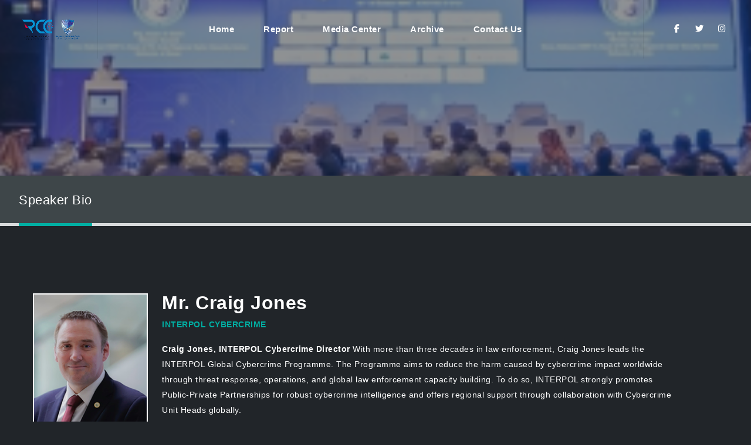

--- FILE ---
content_type: text/html; charset=UTF-8
request_url: https://www.rcssummit.com/speaker/497
body_size: 27578
content:
<!DOCTYPE html>
<html class="dark">
	<head>
	
		
	  <!-- Google tag (gtag.js) -->
	  <script async src="https://www.googletagmanager.com/gtag/js?id=G-MWW34D12KF"></script> <script> window.dataLayer = window.dataLayer || []; function gtag(){dataLayer.push(arguments);} gtag('js', new Date()); gtag('config', 'G-MWW34D12KF'); </script>
	  
	  
		<!-- Basic -->
		<meta charset="utf-8">
		<meta http-equiv="X-UA-Compatible" content="IE=edge">

		<title>rcsweek | Regional Cybersecurity Week </title>

		<meta name="keywords" content="RCSSummit" />
		<meta property="og:title" content="Regional Cybersecurity Summit 2025">
		<meta property="og:description" content="A reference to the successes achieved by the Regional Cyber Security Week organized by the ITU - Regional Cybersecurity Center that is hosted by the Sultanate of Oman since 2013, which was widely praised by local and international participants. Given...">
		<meta name="description" content="Regional Cybersecurity Summit 2025">
		<meta name="author" content="OCERT">

		<!-- Favicon -->
		<link rel="shortcut icon" href="https://www.rcssummit.com/appassets/img/favicon.ico" type="image/x-icon" />
		<link rel="apple-touch-icon" href="https://www.rcssummit.com/appassets/img/apple-touch-icon.png">

		<!-- Mobile Metas -->
		<meta name="viewport" content="width=device-width, initial-scale=1, minimum-scale=1.0, shrink-to-fit=no">

		<!-- Web Fonts  -->
        

		<!-- Vendor CSS -->
		<link rel="stylesheet" href="https://www.rcssummit.com/appassets/vendor/bootstrap/css/bootstrap.min.css">
		<link rel="stylesheet" href="https://www.rcssummit.com/appassets/vendor/fontawesome-free/css/all.min.css">
		<link rel="stylesheet" href="https://www.rcssummit.com/appassets/vendor/animate/animate.compat.css">
		<link rel="stylesheet" href="https://www.rcssummit.com/appassets/vendor/simple-line-icons/css/simple-line-icons.min.css">
		<link rel="stylesheet" href="https://www.rcssummit.com/appassets/vendor/owl.carousel/assets/owl.carousel.min.css">
		<link rel="stylesheet" href="https://www.rcssummit.com/appassets/vendor/owl.carousel/assets/owl.theme.default.min.css">
		<link rel="stylesheet" href="https://www.rcssummit.com/appassets/vendor/magnific-popup/magnific-popup.min.css">

        		<!-- Revolution Slider CSS -->
		<link rel="stylesheet" href="https://www.rcssummit.com/appassets/vendor/rs-plugin/css/settings.css">
		<link rel="stylesheet" href="https://www.rcssummit.com/appassets/vendor/rs-plugin/css/layers.css">
		<link rel="stylesheet" href="https://www.rcssummit.com/appassets/vendor/rs-plugin/css/navigation.css">
		<!-- Theme CSS -->
		<link rel="stylesheet" href="https://www.rcssummit.com/appassets/css/theme.css">
		<link rel="stylesheet" href="https://www.rcssummit.com/appassets/css/theme-elements.css">
		<link rel="stylesheet" href="https://www.rcssummit.com/appassets/css/theme-blog.css">
        <link rel="stylesheet" href="https://www.rcssummit.com/appassets/css/theme-elements.css">

		<!-- Demo CSS -->
        <link rel="stylesheet" href="https://www.rcssummit.com/appassets/css/demos/demo-event.css">
		<link rel="stylesheet" href="https://www.rcssummit.com/appassets/css/demos/demo-band.css">
		<link rel="stylesheet" href="https://www.rcssummit.com/appassets/css/demos/demo-medical-2.css">

		<!-- Skin CSS -->
		<link id="skinCSS" rel="stylesheet" href="https://www.rcssummit.com/appassets/css/skins/skin-medical-2.css">

		<!-- Head Libs -->
		<script src="https://www.rcssummit.com/appassets/vendor/modernizr/modernizr.min.js"></script>
		
		<!-- Theme Custom CSS -->
		<link rel="stylesheet" href="https://www.rcssummit.com/appassets/css/custom.css">
		<!-- Font Awesome 6 Free CDN -->
<link rel="stylesheet" href="https://cdnjs.cloudflare.com/ajax/libs/font-awesome/6.5.0/css/all.min.css">



	</head>


 
 
	<body class="loading-overlay-showing" data-loading-overlay data-plugin-options="{'hideDelay': 500, 'effect': 'spinningSquare'}">
        <div class="loading-overlay">
            <div class="bounce-loader">
                <div class="cssload-spinning-square-loading"></div>
            </div>
        </div>
<div class="body">
       <header id="header" class="header-transparent header-effect-shrink header-no-border-bottom" data-plugin-options="{'stickyEnabled': true, 'stickyEffect': 'shrink', 'stickyEnableOnBoxed': true, 'stickyEnableOnMobile': false, 'stickyChangeLogo': true, 'stickyStartAt': 30, 'stickyHeaderContainerHeight': 70}" style="height: 200px;">

<div class="header-body border-top-0 bg-dark box-shadow-none" style="position: fixed; top: 0px;">
<div class="header-container container" style="height: 100px; min-height: 0px;">
<div class="header-row">
 <div class="header-column header-column-border-right flex-grow-0">
        <div class="header-row pe-4">
        <div class="header-logo">
          <a href="https://www.rcssummit.com">
        <img alt="rcssummit" width="110" height="45" data-sticky-width="110" data-sticky-height="35" src="https://www.rcssummit.com/appassets/img/logos/ARCC_Summit_Logos3.png">
                                        </a>
                                    </div>
                                </div>
                            </div>
     <div class="header-column">
      <div class="header-row">
     <div class="header-nav header-nav-links justify-content-center">
     <div class="header-nav-main header-nav-main-text-capitalize header-nav-main-effect-2 header-nav-main-sub-effect-1">
     <nav class="collapse header-mobile-border-top">
<ul class="nav nav-pills" id="mainNav">
<li class=" dropdown">
	<a class="dropdown-item dropdown-toggle active" href="https://www.rcssummit.com">
	   <span class="menueFont"> Home</span>
	</a>
</li>
<!--<li class="dropdown">
	<a class="dropdown-item " href="https://www.rcssummit.com/docs/RCSPIN2023.pdf" target="_blank" >
		<span class="menueFont">PIN</span>
	</a>
</li>-->
<!--<li class="dropdown ">
	<a class="dropdown-item dropdown-toggle" href="#" >
		<span class="menueFont">Agenda</span>
	</a>
	 <ul class="dropdown-menu">
<li class="dropdown dropdown-mega">
	<!--<a class="dropdown-item" href="https://www.rcssummit.com/docs/CyberDrill.pdf" target="_blank">-->
	<!--<a class="dropdown-item">
		<span class="menueFont">Cyber Drill (Soon)</span>
</a>
</li>
 <li class="dropdown dropdown-mega">
	<!--<a class="dropdown-item " href="https://www.rcssummit.com/docs/Conference.pdf" target="_blank">-->
	<!--<a class="dropdown-item " >
		<span class="menueFont">Conference (Soon)</span>
	</a>
</li>
</ul>
</li>-->

<!-- <li class="dropdown dropdown-mega">
	<a class="dropdown-item " href="https://www.rcssummit.com/docs/RCSS2024-PIN.pdf" target="_blank" >
		<span class="menueFont">PIN</span>
	</a>
</li>
-->


<!--<li class="dropdown dropdown-mega">
	<a class="dropdown-item " href="https://www.rcssummit.com/sponsors/details" >
		<span class="menueFont">Sponsors</span>
	</a>
</li>-->

<!--
<li class="dropdown">
	<a class="dropdown-item dropdown-toggle " href="#" title="Oman Cybersecurity Industry Development">
		<span class="menueFont">Hadatha </span>
	</a>
   <ul class="dropdown-menu">
<li class="dropdown dropdown-mega">
	<a class="dropdown-item" href="https://www.rcssummit.com/docs/CYBERSECURITY_INDUSTRY_DEVELOPMENT_PROGRAM.pdf" target="_blank">
		<span class="menueFont">Cybersecurity Industry Development </span>
	</a>
</li>
 <li class="dropdown dropdown-mega">
	<a class="dropdown-item " href="https://www.rcssummit.com/docs/Cybersecurity_Investment_Opportunities.pdf" target="_blank">
		<span class="menueFont">Cybersecurity Investment Opportunities</span>
	</a>
</li>

</ul>
</li>
-->


<li class="dropdown dropdown-mega">
	<a class="dropdown-item " href="https://www.rcssummit.com/docs/callofActionRCS2025.pdf" target="_blank" >
		<span class="menueFont">Report</span>
	</a>
</li>
<li class="dropdown">
	<a class="dropdown-item dropdown-toggle " href="#">
		<span class="menueFont"> Media Center</span>
	</a>
   <ul class="dropdown-menu">
<li class="dropdown dropdown-mega">
	<a class="dropdown-item" href="https://www.rcssummit.com/album/2024">
		<span class="menueFont">Photo Gallery</span>
	</a>
</li>
 <li class="dropdown dropdown-mega">
	<a class="dropdown-item " href="https://www.rcssummit.com/videos">
		<span class="menueFont">Videos</span>
	</a>
</li>
	<li class="dropdown-submenu">
			<a class="dropdown-item " ><span class="menueFont">Report</span></a>
			<ul class="dropdown-menu">
				<li>
					<a class="dropdown-item" href="https://www.rcssummit.com/docs/REGIONAL-CYBERSECURITY-WEEK-2024-AR.pdf" target="_blank">
		<span class="menueFont">Regional Cybersecurity Week 2024 Report -AR </span>
	</a>
				</li>
				<li>
					<a class="dropdown-item " href="https://www.rcssummit.com/docs/REGIONAL-CYBERSECURITY-WEEK-2024-EN.pdf" target="_blank">
		<span class="menueFont">Regional Cybersecurity Week 2024 Report -EN</span>
	</a>
				</li>
				
			</ul>
		</li>
		
</ul>
</li>





 <!-- <li class="dropdown dropdown-mega">
	<a class="dropdown-item dropdown-toggle" href="https://www.rcssummit.com/docs/RCSSummit2022-PIN.pdf" target="_blank">
		<span class="menueFont">PIN</span>
	</a>
</li> -->


<li class="dropdown">
	<a class="dropdown-item dropdown-toggle" href="#">
		<span class="menueFont"> Archive</span>
	</a>
   <ul class="dropdown-menu">
		<li class="dropdown-submenu">
			<a class="dropdown-item" href="#">2015</a>
			<ul class="dropdown-menu">
				<li>
					<a class="dropdown-item" href="https://www.rcssummit.com/archive/speakers/6">Speakers</a>
				</li>
				<li>
					<a class="dropdown-item" href="https://www.rcssummit.com/photos/2">Photo Gallery</a>
				</li>
				<li>
					<a class="dropdown-item" href="https://www.rcssummit.com/archive/agenda/2015">Agenda</a>
				</li>
				<li>
					<a class="dropdown-item" href="https://www.rcssummit.com/archive/speakers/7">Steering Committee</a>
				</li>
			</ul>
		</li>

		<li class="dropdown-submenu">
			<a class="dropdown-item" href="#">2016</a>
			<ul class="dropdown-menu">
				<li><a class="dropdown-item" href="https://www.rcssummit.com/archive/speakers/5">Speakers</a></li>
				<li>
				<li><a class="dropdown-item" href="https://www.rcssummit.com/archive/speakers/3">Steering Committee</a></li>
				<li>
				<li><a class="dropdown-item" href="https://www.rcssummit.com/archive/speakers/4">Technical Steering Committee</a></li>
				<li>
					<a class="dropdown-item" href="https://www.rcssummit.com/photos/37">Photo Gallery</a>
				</li>
				<li>
					<a class="dropdown-item" href="https://www.rcssummit.com/archive/presentations">Presentations</a>
				</li>
			</ul>
		</li>

		<li class="dropdown-submenu">
			<a class="dropdown-item" href="#">2017</a>
			<ul class="dropdown-menu">
				<li>
					<a class="dropdown-item" href="https://www.rcssummit.com/archive/speakers/9">Speakers</a>
				</li>
				<li>
					<a class="dropdown-item" href="https://www.rcssummit.com/photos/8">Photo Gallery</a>
				</li>
			</ul>
		</li>

		<li class="dropdown-submenu">
			<a class="dropdown-item" href="#">2018</a>
			<ul class="dropdown-menu">
				<li>
					<a class="dropdown-item" href="https://www.rcssummit.com/archive/speakers/13">Speakers</a>
				</li>
				<li>
					<a class="dropdown-item" href="https://www.rcssummit.com/photos/9">Photo Gallery</a>
				</li>

			</ul>
		</li>

		<li class="dropdown-submenu">
			<a class="dropdown-item" href="#">2019</a>
			<ul class="dropdown-menu">
				<li><a class="dropdown-item" href="https://www.rcssummit.com/archive/speakers/18">Speakers</a></li>
				<li>
					<a class="dropdown-item" href="https://www.rcssummit.com/photos/11">Photo Gallery</a>
				</li>
				<li>
					<a class="dropdown-item" href="https://www.rcssummit.com/archive/sponsors/2019">Sponsors</a>
				</li>
			</ul>
		</li>
		
		
		  <li class="dropdown-submenu">
			<a class="dropdown-item" href="#">2022</a>
			<ul class="dropdown-menu">
				<li><a class="dropdown-item" href="https://www.rcssummit.com/archive/speakers/2022">Speakers</a></li>
				<li>
					<a class="dropdown-item" href="https://www.rcssummit.com/archive/gallery/2022">Photo Gallery</a>
				</li>
				<li>
					<a class="dropdown-item" href="https://www.rcssummit.com/archive/sponsors/2022">Sponsors</a>
				</li>
				<li>
					<a class="dropdown-item" href="https://www.rcssummit.com/docs/RcsAgenda2022.pdf" target="_blank">Agenda</a>
				</li>
				<li>
					<a class="dropdown-item" href="https://www.rcssummit.com/archive/videos/2022">videos</a>
				</li>
			</ul>
		</li>
		
		 <li class="dropdown-submenu">
			<a class="dropdown-item" href="#">2023</a>
			<ul class="dropdown-menu">
				<li><a class="dropdown-item" href="https://www.rcssummit.com/archive/speakers/2023">Speakers</a></li>
				<li>
					<a class="dropdown-item" href="https://www.rcssummit.com/gallery">Photo Gallery</a>
				</li>
				<li>
					<a class="dropdown-item" href="https://www.rcssummit.com/archive/sponsors/2023">Sponsors</a>
				</li>
				<li>
					<a class="dropdown-item" href="https://www.rcssummit.com/docs/RcsAgenda.pdf" target="_blank">Agenda</a>
				</li>
				<li>
				<a class="dropdown-item " href="https://www.rcssummit.com/docs/REGIONAL-CYBERSECURITY-WEEK-2023.pdf" target="_blank">
				Report
				</a>
				</li>
			</ul>
		</li>
		
		
				 <li class="dropdown-submenu">
			<a class="dropdown-item" href="#">2024</a>
			<ul class="dropdown-menu">
				<li><a class="dropdown-item" href="https://www.rcssummit.com/archive/speakers/2024">Speakers</a></li>
				<li>
					<a class="dropdown-item" href="https://www.rcssummit.com/album/2024">Photo Gallery</a>
				</li>
				<li>
					<a class="dropdown-item" href="https://www.rcssummit.com/archive/sponsors/2024">Sponsors</a>
				</li>

				<li>
					<a class="dropdown-item " href="https://www.rcssummit.com/docs/Event-Catalogue.pdf" target="_blank" >
							<span class="menueFont">Event Catalogue</span>
					</a>
				</li>
				
				
				<li class="dropdown-submenu">
					<a class="dropdown-item " ><span class="menueFont">Report</span></a>
					<ul class="dropdown-menu">
					<li>
						<a class="dropdown-item" href="https://www.rcssummit.com/docs/REGIONAL-CYBERSECURITY-WEEK-2024-AR.pdf" target="_blank">
						<span class="menueFont">Regional Cybersecurity Week 2024 Report -AR </span>
						</a>
					</li>
					<li>
						<a class="dropdown-item " href="https://www.rcssummit.com/docs/REGIONAL-CYBERSECURITY-WEEK-2024-EN.pdf" target="_blank">
						<span class="menueFont">Regional Cybersecurity Week 2024 Report -EN</span>
						</a>
					</li>
				
			</ul>
		</li>
			</ul>
		</li>
		
		
	</ul>
</li>
<li class="dropdown">
	<a class="dropdown-item " href="https://www.rcssummit.com/contactus">
		<span class="menueFont">Contact Us</span>
	</a>
	
</li>
</ul>
</nav>
                                        </div>
                                    </div>
                                </div>
                            </div>
                            <div class="header-column header-column-border-left flex-grow-0 justify-content-center">
                                <div class="header-row ps-4 justify-content-end">
                                    <ul class="header-social-icons social-icons social-icons-clean social-icons-icon-light social-icons-medium custom-social-icons-divider">
                                        <li class="social-icons-facebook">
                                            <a href="https://www.facebook.com/people/Itu-Arcc/100005076709251/" target="_blank" title="Facebook"><i class="fab fa-facebook-f"></i></a>
                                        </li>
                                        <li class="social-icons-twitter">
                                            <a href="https://twitter.com/ITUARCC/" target="_blank" title="Twitter"><i class="fab fa-twitter"></i></a>
                                        </li>
                                        <li class="social-icons-instagram">
                                            <a href="https://www.instagram.com/accounts/login/?next=/ITURCC/" target="_blank" title="Instagram"><i class="fa-brands fa-instagram"></i></a>
                                        </li>
                                    </ul>
                                    <button class="btn header-btn-collapse-nav ms-0 ms-sm-3" data-bs-toggle="collapse" data-bs-target=".header-nav-main nav">
                                        <i class="fas fa-bars"></i>
                                    </button>
                                </div>
                            </div>
                        </div>
                    </div>
                </div>

            </header>


			<div role="main" class="main">

				<div role="main" class="main">
    <section class="page-header m-0 page-header-modern page-header-background page-header-background-md parallax overlay overlay-color-dark overlay-show overlay-op-5 mt-0" data-plugin-parallax data-plugin-options="{'speed': 1.2}" data-image-src="https://www.rcssummit.com/appassets/img/sectionBG/speakerBG.png">
        <div class="container">
            <div class="row">
                
            </div>
        </div>
    </section>
    <section class="page-header page-header-classic page-header-sm gray-bg">
        <div class="container">
            <div class="row">
                <div class="col-md-8 order-2 order-md-1 align-self-center p-static">
                    <h1 data-title-border>Speaker Bio</h1>
                </div>
                <div class="col-md-4 order-1 order-md-2 align-self-center">
                    
                </div>
            </div>
        </div>
    </section>

</div>

<div id="examples" class="container py-2">
            <div class="row">
                <div class="col">
                    <div class="row">
                        <div role="main" class="main">
                            <div class="container pt-5">
                                <div class="row py-4 mb-2">
                                    <div style="width:220px;height:300px;" class="col-md-3 order-md-2 mb-4 mb-lg-0 appear-animation animated fadeInRightShorter appear-animation-visible" data-appear-animation="fadeInRightShorter" style="animation-delay: 100ms;">
                                        <img style="border:2px solid white;" src="https://www.rcssummit.com/appassets/img/speakers/Craig-Jones.png" class="img-fluid mb-2" width="100%" alt="">
                                    </div>
                                    <div class="col-md-9 order-2">
                                        <div class="overflow-hidden">
                                            <h3 class="text-color-light font-weight-bold text-8 mb-2 pt-0 mt-0 appear-animation animated maskUp appear-animation-visible" data-appear-animation="maskUp" data-appear-animation-delay="300" style="animation-delay: 300ms;">Mr. Craig Jones</h3>
                                        </div>
                                        <div class="overflow-hidden mb-3">
                                            <p class="font-weight-bold text-primary text-uppercase mb-0 appear-animation animated maskUp appear-animation-visible" data-appear-animation="maskUp" data-appear-animation-delay="500" style="animation-delay: 500ms;">INTERPOL Cybercrime </p>
                                        </div>
                                        <p class="appear-animation animated fadeInUpShorter appear-animation-visible text-light" data-appear-animation="fadeInUpShorter" data-appear-animation-delay="700" style="animation-delay: 700ms;">
                                        <b>Craig Jones, INTERPOL Cybercrime Director</b> With more than three decades in law enforcement, Craig Jones leads the INTERPOL Global Cybercrime Programme. The Programme aims to reduce the harm caused by cybercrime impact worldwide through threat response, operations, and global law enforcement capacity building. To do so, INTERPOL strongly promotes Public-Private Partnerships for robust cybercrime intelligence and offers regional support through collaboration with Cybercrime Unit Heads globally. <br>
In addition to managing many significant international projects, Mr. Jones holds various advisory roles in prominent organizations including the World Economic Forum’s Centre for Cybersecurity. <br>
Prior to joining INTERPOL, Mr. Jones held key roles in the UK law enforcement, coordinating responses to the National Cyber Security Programme. Known as a strategic thinker, he foresees the impact of broad developments affecting the global cybercrime threat landscape, with the ultimate goal of building communities to protect communities through partnerships.

                                        </p>
										
                                        <div class="row align-items-center appear-animation animated fadeInUpShorter appear-animation-visible" data-appear-animation="fadeInUpShorter" data-appear-animation-delay="1000" style="animation-delay: 1000ms;">
                                            
                                            
                                        </div>
                                    </div>
                                </div>
                            </div>
                        </div>
                    </div>
                </div>
            </div>
        </div>
    </div>
</div>
<div id="examples" class="container py-2">

    <div class="row">
        <div class="col">
</div>
</div>
</div>

			</div>

            
            <div class="divider divider-solid divider-style-4 taller">
                <i class="fas fa-chevron-down"></i>
            </div>

            
            <footer id="footer">
				<div class="container">
					<div class="row">
					
						<div class="col-md-3 col-lg-5 mb-4 mb-md-0 animated fadeInUp undefined">
						<div class="row">
								<div class="col-lg-3">
							 <a href="https://arcc.om/" target="_blank">
                                 <img alt="rcssummit" width="132" height="56"  src="https://www.rcssummit.com/appassets/img/logos/ARCC_Summit_Logo.png">
                             </a>
						    </div>
							<div class="col-lg-6">
							 <h5 class="text-3 mb-3"> Event Organized By </h5>
								<p> The Regional Cybersecurity Week 2025 is organized by ITU Regional Cybersecurity Centre (ITU-RCC).</p>			
							</div>
						</div>				
					</div>
					
                        <div class="col-md-3 col-lg-4 mb-4 mb-md-0 animated fadeInUp undefined">
                            <div>
                                <!-- main menu footer cell start -->
                                <h5 class="text-3 mb-3">Related Links</h5>
                                <ul class="menu-widget list list-icons list-icons-lg">
                                <li><i class="fa fa-chevron-circle-left text-primary"></i> <a href="https://www.mtcit.gov.om/" target="_blank"> Ministry of Transport, Communications and Information Technology</a></li>

                                <li><i class="fa fa-chevron-circle-left text-primary"></i> <a href="https://arcc.om/" target="_blank">Regional Cybersecurity Center </a></li>
                                <li><i class="fa fa-chevron-circle-left text-primary"></i> <a href="https://cert.gov.om/"target="_blank">  Oman National CERT </a></li>
                                <!--li><i class="fa fa-chevron-circle-left main-color"></i> <a href="http://nispana.com/"> NiSpana</a></li-->
								
                                </ul>
                                <!-- main menu footer cell start -->
                            </div>
                        </div>
						
				
						
						
						
						<div class="col-md-3 col-lg-3 mb-4 mb-md-0">
							<div class="contact-details">
								<h5 class="text-3 mb-3">Get In Touch </h5>
								<ul class="list list-icons list-icons-lg">
									<li class="mb-1"><i class="far fa-dot-circle text-color-primary"><a href="https://www.rcssummit.com/contactus"></i><p class="m-0">contact us</p></a></li>
									<li class="mb-1"><i class="far fa-envelope text-color-primary"></i><p class="m-0"><a href="mailto:mail@example.com">arcc@mtcit.gov.om</a></p></li>
									
									
								</ul>
								<ul class="social-icons">
								<li class="social-icons-facebook"><a href="https://www.facebook.com/people/Itu-Arcc/100005076709251/" target="_blank" title="Facebook"><i class="fab fa-facebook-f"></i></a></li>
								<li class="social-icons-twitter"><a href="https://twitter.com/ITUARCC/" target="_blank" title="Twitter"><i class="fab fa-twitter"></i></a></li>
								<li class="social-icons-instagram"><a href="https://www.instagram.com/accounts/login/?next=/ITURCC/" target="_blank" title="Instagram"><i class="fa-brands fa-instagram"></i></a></li>
							</ul>
							</div>
						</div>
						
					
						
					</div>
				</div>
                    <div>
                        <p class="text-center">© Copyright Regional Cybersecurity Week 2025. All Rights Reserved.</p>
                    </div>
			</footer>

		</div>

		<!-- Vendor -->
		<script src="https://www.rcssummit.com/appassets/vendor/jquery/jquery.min.js"></script>
		<script src="https://www.rcssummit.com/appassets/vendor/jquery.appear/jquery.appear.min.js"></script>
		<script src="https://www.rcssummit.com/appassets/vendor/jquery.easing/jquery.easing.min.js"></script>
		<script src="https://www.rcssummit.com/appassets/vendor/jquery.cookie/jquery.cookie.min.js"></script>
		<script src="https://www.rcssummit.com/appassets/vendor/bootstrap/js/bootstrap.bundle.min.js"></script>
		<script src="https://www.rcssummit.com/appassets/vendor/jquery.validation/jquery.validate.min.js"></script>
		<script src="https://www.rcssummit.com/appassets/vendor/jquery.easy-pie-chart/jquery.easypiechart.min.js"></script>
		<script src="https://www.rcssummit.com/appassets/vendor/jquery.gmap/jquery.gmap.min.js"></script>
		<script src="https://www.rcssummit.com/appassets/vendor/lazysizes/lazysizes.min.js"></script>
		<script src="https://www.rcssummit.com/appassets/vendor/isotope/jquery.isotope.min.js"></script>
		<script src="https://www.rcssummit.com/appassets/vendor/owl.carousel/owl.carousel.min.js"></script>
		<script src="https://www.rcssummit.com/appassets/vendor/magnific-popup/jquery.magnific-popup.min.js"></script>
		<script src="https://www.rcssummit.com/appassets/vendor/vide/jquery.vide.min.js"></script>
		<script src="https://www.rcssummit.com/appassets/vendor/vivus/vivus.min.js"></script>
        <script src="https://www.rcssummit.com/appassets/vendor/vivus/vivus.min.js"></script>
        <script src="https://www.rcssummit.com/appassets/vendor/particles/particles.min.js"></script>


		<script src="https://www.rcssummit.com/appassets/vendor/jquery.countdown/jquery.countdown.min.js"></script>
		<!-- Theme Base, Components and Settings -->
		<script src="https://www.rcssummit.com/appassets/js/theme.js"></script>

		<!-- Current Page Vendor and Views -->
		<script src="https://www.rcssummit.com/appassets/js/views/view.contact.js"></script>

		<!-- Demo -->
		<script src="https://www.rcssummit.com/appassets/js/demos/demo-band.js"></script>

		<!-- Theme Custom -->
		<script src="https://www.rcssummit.com/appassets/js/custom.js"></script>

		<!-- Theme Initialization Files -->
		<script src="https://www.rcssummit.com/appassets/js/theme.init.js"></script>

        <script src="https://www.rcssummit.com/appassets/js/examples/examples.particles.js"></script>

	</body>
</html>


--- FILE ---
content_type: text/css
request_url: https://www.rcssummit.com/appassets/css/demos/demo-event.css
body_size: 4915
content:
h2 {
		text-transform: uppercase;
		color: #777;
		font-weight: 700;
		font-size: 16px;
		line-height: 16px;
		margin: 0 0 5px 0;
		letter-spacing: 2px;
}

h3 {
		text-transform: none;
		font-weight: 700;
		font-size: 32px;
		line-height: 32px;
		margin: 0 0 5px 0;
}

@media (min-width: 992px) {
		#header .header-nav-main nav > ul > li > a {
				text-transform: none;
				font-size: 16px;
		}
}

.custom-hero {
		background-size: auto;
		background-position: 100% 0;
		width: 100%;
		height: 100vh;
}

.custom-hero-play {
		position: relative;
		top: -18px;
}

.custom-hero-heading {
		font-size: 4.2vw;
		text-transform: uppercase;
		color: #FFF;
		font-weight: bold;
		line-height: 4.2vw;
		margin: 0;
}

.custom-hero-heading em {
		font-style: normal;
		color: transparent;
		-webkit-text-stroke: 1.2px #FFF;
		text-stroke: 2px #FFF;
}

@media (max-width: 1400px) {
		.custom-hero-heading {
				font-size: 6.5vw;
				line-height: 6.5vw;
		}
}

@media (max-width: 991px) {
		.custom-hero-heading {
				font-size: 8.5vw;
				line-height: 8.5vw;
		}
}

.custom-row-about .col-12 {
		height: 520px;
}

.custom-col-about-bg {
		height: 520px;
		background-size: auto;
		background-position: 100% 0;
}

@media (max-width: 991px) {
		.custom-col-about-bg {
				background-size: cover;
		}
}

@media (max-width: 991px) {
		.custom-col-about-carousel {
				height: auto !important;
		}
}

.custom-col-about-bg-text,
.custom-about-play-icon {
		position: absolute;
		top: 50%;
		transform: translateY(-50%);
}

.custom-about-play-icon {
		left: 50%;
		transform: translate(50%, -50%);
		margin: 0 0 0 -62px;
}

.custom-carousel-bg {
		border: 0;
		margin: 0;
		position: relative;
		width: 100%;
		height: 100% !important;
		top: 0;
		left: 0;
		overflow: hidden;
}

@media (min-width: 992px) {
		.custom-carousel-bg img {
				width: auto !important;
				min-height: 520px !important;
		}
}

section.custom-timeline {
		margin-left: 0;
}

@media (min-width: 768px) {
		section.custom-timeline {
				padding-left: 90px;
		}
}

section.custom-timeline:before {
		left: 145px;
}

@media (max-width: 767px) {
		section.custom-timeline:before {
				left: 55px;
				top: 0;
		}
}

section.custom-timeline .timeline-date {
		margin: 0 0 30px 0;
		width: 115px;
		height: 115px;
		text-align: center;
		line-height: 115px;
		border-radius: 100%;
		border: 0;
		box-shadow: none;
		padding: 0;
		margin-left: -3px;
}

section.custom-timeline .timeline-date h3 {
		display: block;
		font-size: 22px;
		line-height: 22px;
		position: absolute;
		top: 50%;
		width: 100%;
		text-align: center;
		transform: translateY(-50%);
		text-shadow: none;
}

section.custom-timeline .timeline-date h3 span {
		font-size: 12px;
		display: block;
		opacity: 0.7;
		font-weight: 600;
		text-transform: uppercase;
		letter-spacing: 0;
}

section.custom-timeline .timeline-box {
		min-height: 90px;
		background: #f4f4f4;
		border: 0;
		box-shadow: none;
}

section.custom-timeline .timeline-box.right {
		margin-top: 0;
		width: 80%;
		max-width: 100%;
}

@media (max-width: 1199px) {
		section.custom-timeline .timeline-box.right {
				width: 88%;
		}
}

@media (max-width: 991px) {
		section.custom-timeline .timeline-box.right {
				width: 70%;
		}
}

@media (max-width: 767px) {
		section.custom-timeline .timeline-box.right {
				width: 100%;
		}
}

section.custom-timeline .timeline-box.right:before {
		left: 55px;
}

section.custom-timeline .timeline-box.right .timeline-box-arrow {
		background: #f4f4f4;
		border: 0;
		box-shadow: none;
}

@media (max-width: 767px) {
		section.custom-timeline .timeline-box.right .timeline-box-arrow {
				display: none;
		}
}

@media (max-width: 767px) {
		section.custom-timeline .timeline-box-time {
				font-size: 14px;
				padding-left: 10px;
		}
}

@media (min-width: 768px) {
		section.custom-timeline .timeline-box-time {
				position: absolute;
				left: -20px;
				margin-top: 22px;
				font-size: 14px;
		}
}

section.custom-timeline .timeline-box-content {
		padding: 10px;
}

section.custom-timeline .timeline-box-content p {
		line-height: 20px;
}

section.custom-timeline .timeline-box-content-img {
		float: left;
		overflow: hidden;
		width: 70px;
		height: 70px;
		overflow: hidden;
		border-radius: 100%;
		margin-right: 15px;
}

section.custom-timeline .timeline-box-content-img img {
		width: 115px;
		max-width: initial;
		position: relative;
		left: -25%;
}

.custom-venue-info {
		border-radius: 10px;
		background: #FFF;
		height: 350px;
		box-shadow: 0px 20px 100px 0 rgba(0, 0, 0, 0.1);
		margin-bottom: -175px;
		position: relative;
		z-index: 1;
		padding: 0;
}

.custom-venue-info img {
		border-radius: 10px 0 0 10px;
		min-height: 350px;
}

.custom-venue-info:after {
		transform: rotate(45deg);
		content: '';
		display: block;
		background: #FFF;
		height: 50px;
		width: 50px;
		z-index: 0;
		position: absolute;
		bottom: -25px;
		left: 50%;
		margin-left: -25px;
}


--- FILE ---
content_type: text/css
request_url: https://www.rcssummit.com/appassets/css/demos/demo-band.css
body_size: 4657
content:
h1, h2, h3, h4, h5, h6, span, a {
		font-family: 'Josefin Sans', sans-serif;
}

body {
		font-family: 'Montserrat', sans-serif;
}

.custom-font-primary {
		font-family: 'Josefin Sans', sans-serif !important;
}

.custom-font-secondary {
		font-family: 'Montserrat', sans-serif !important;
}

.custom-border-color-1 {
		border-color: #424549 !important;
}

.custom-font-size-1 {
		font-size: 22.4px !important;
		font-size: 1.4rem !important;
}

.custom-font-size-2 {
		font-size: 12.8px !important;
		font-size: 0.8rem !important;
}

/* Header */
@media (min-width: 992px) {
		#header .header-nav .header-nav-line nav > ul:not(:hover) li > a.active {
				color: #FFF !important;
		}
		#header .header-nav-main nav > ul > li {
				margin-right: 1.2rem;
		}
		#header .header-nav-main nav > ul > li > a {
				color: #FFF !important;
		}
}

/* Custom Porto SVG Logo (initial state for animation inside slide) */
.custom-porto-svg-logo path {
		fill-opacity: 0;
		stroke-width: 1px;
		stroke: #FFF;
		stroke-dasharray: 630;
		stroke-dashoffset: 630;
		transition: ease stroke-dashoffset 5s, ease fill-opacity 1s 1.7s;
}

.custom-porto-svg-logo.active path {
		stroke-dashoffset: 0;
		fill-opacity: 1;
}

/* Custom Borders Divider */
.custom-borders-divider-style-1 > div[class*="col"] {
		border-width: 1px;
		border-style: solid;
		border-color: #212529;
		border-top-width: 0;
		border-right-width: 0;
		border-left-width: 0;
}

@media (min-width: 576px) {
		.custom-borders-divider-style-1 > div[class*="col"] {
				border-right-width: 1px;
		}
		.custom-borders-divider-style-1 > div[class*="col"]:nth-child(1), .custom-borders-divider-style-1 > div[class*="col"]:nth-child(3) {
				border-left-width: 1px;
		}
}

@media (min-width: 992px) {
		.custom-borders-divider-style-1 > div[class*="col"] {
				border-left-width: 0;
		}
		.custom-borders-divider-style-1 > div[class*="col"]:nth-child(1) {
				border-left-width: 1px;
		}
		.custom-borders-divider-style-1 > div[class*="col"]:nth-child(3) {
				border-left-width: 0;
		}
}

/* Custom Brands Colors */
.custom-spotify-hover-effect {
		transition: ease background 300ms;
}

.custom-spotify-hover-effect:hover {
		background: #24cf5f;
}

.custom-itunes-hover-effect {
		transition: ease background 300ms;
}

.custom-itunes-hover-effect:hover {
		background: #d948dd;
}

.custom-amazon-hover-effect {
		transition: ease background 300ms;
}

.custom-amazon-hover-effect:hover {
		background: #ff9b00;
}

.custom-googlemusic-hover-effect {
		transition: ease background 300ms;
}

.custom-googlemusic-hover-effect:hover {
		background: #f4522b;
}

/* Custom Tour Items Hover Effect */
.custom-tour-wrapper {
		position: relative;
		overflow: hidden;
}

.custom-tour-wrapper .custom-tour-stage {
		transition: ease transform 300ms;
}

.custom-tour-wrapper .custom-tour-stage > .custom-tour-item + .custom-tour-item {
		position: absolute;
		top: 0;
		left: 0;
		width: 100%;
		transform: translate3d(0, 100%, 0);
}

.custom-tour-wrapper:not(.custom-tour-wrapper-static):hover > .custom-tour-stage {
		transform: translate3d(0, -100%, 0);
}

/* Custom Thumb Info */
.custom-thumb-info-style-1 .overlay:before {
		transition: ease all 300ms 0ms !important;
}

.custom-thumb-info-style-1:hover .overlay:before {
		opacity: 0.8 !important;
		background: #0c0c0c !important;
}

.custom-thumb-info-style-1 .thumb-info-title {
		padding: 28.8px 44.8px 36.8px 33.6px !important;
		padding: 1.8rem 2.8rem 2.3rem 2.1rem !important;
}

/* Custom Card Style */
.custom-card-style-1 .custom-card-img-top-wrapper .post-date {
		position: absolute;
		top: 35px;
		left: 35px;
		text-align: center;
}

.custom-card-style-1 .custom-card-img-top-wrapper .post-date .month {
		display: block;
		background: #CCC;
		border-radius: 0 0 2px 2px;
		color: #FFF;
		font-size: 0.8em;
		line-height: 1.8;
		padding: 1px 10px;
		text-transform: uppercase;
		font-family: "Poppins", Arial, sans-serif;
}

.custom-card-style-1 .custom-card-img-top-wrapper .post-date .day {
		background: #f7f7f7;
		border-radius: 2px 2px 0 0;
		color: #CCC;
		display: block;
		font-size: 18px;
		font-weight: 900;
		padding: 10px;
		font-family: "Poppins", Arial, sans-serif;
}

/* Custom SVG Line Animation */
@-webkit-keyframes customSVGLineAnim {
		from {
				stroke-dasharray: 40;
				stroke-dashoffset: 40;
		}
		to {
				stroke-dasharray: 40;
				stroke-dashoffset: 0;
		}
}
@keyframes customSVGLineAnim {
		from {
				stroke-dasharray: 40;
				stroke-dashoffset: 40;
		}
		to {
				stroke-dasharray: 40;
				stroke-dashoffset: 0;
		}
}

.customSVGLineAnim {
		-webkit-animation-name: customSVGLineAnim;
						animation-name: customSVGLineAnim;
}


--- FILE ---
content_type: text/css
request_url: https://www.rcssummit.com/appassets/css/demos/demo-medical-2.css
body_size: 11210
content:
body {
		font-family: "Poppins", sans-serif;
}

/*
* Container
*/
@media (min-width: 1240px) {
		.container {
				max-width: 1240px !important;
		}
}

/*
* Border
*/
.border-color-grey {
		border-color: #e7e7e7 !important;
}

/*
* Header
*/
.header-top {
		border-bottom: 1px solid #e7e7e7 !important;
}

.header-top .header-top-phone {
		font-size: 16px !important;
		padding: 6px 40px 6px 0 !important;
}

.header-top .header-top-phone img {
		margin-right: 7px;
}

.header-top .header-top-email,
.header-top .header-top-opening-hours {
		font-size: 12px !important;
		letter-spacing: -0.3px;
}

.header-top .header-top-email i,
.header-top .header-top-opening-hours i {
		margin-right: 6px !important;
}

.header-top .header-top-email {
		margin-right: 15px;
}

@media (max-width: 1199px) {
		.header-top .nav-item-header-top-socials {
				width: 100%;
		}
}

.header-top .nav-item-header-top-socials .header-top-socials ul li {
		margin-right: 30px;
}

.header-top .nav-item-header-top-socials .header-top-socials ul li i {
		font-size: 15px !important;
}

.header-top .header-top-button-make-as-appoitment {
		width: 195px;
}

.header-top .header-top-button-make-as-appoitment a {
		font-size: 12px;
}

/*
* Header Container
*/
.header-container .header-nav .nav li > a {
		text-transform: none !important;
		font-size: 14px !important;
}

.header-container .header-nav .nav li .dropdown-menu a {
		font-size: 0.8em !important;
}

.header-container .header-nav .nav li:hover > a {
		background: #fff !important;
}

.header-container .header-nav .nav li:hover > a:before {
		border-bottom: 0 !important;
}

.header-container .header-nav .nav li:hover > a + ul.dropdown-menu {
		border-top: 0 !important;
		margin-top: -5px !important;
}

/*
* Header Search
*/
.header-column-search {
		flex-grow: 0.14 !important;
}

@media (max-width: 1199px) {
		.header-column-search {
				flex-grow: 0.3 !important;
		}
}

@media (max-width: 991px) {
		.header-column-search {
				order: 2;
				flex-grow: 0.1 !important;
				width: 100%;
				padding-right: 15px;
		}
}

@media (max-width: 991px) {
		.header-column-logo {
				order: 1;
		}
}

@media (max-width: 991px) {
		.header-column-nav-menu {
				order: 3;
				flex-grow: 0.1 !important;
		}
}

.header-nav-features {
		padding: 0 !important;
		margin: 0 !important;
}

.header-nav-features:not(.header-nav-features-no-border):before {
		display: none !important;
}

/*
* Carousel Slider
*/
.custom-dots-style-1 .owl-dots .owl-dot {
		background: transparent;
		border-radius: 100%;
		width: 20px;
		height: 20px;
		display: inline-flex;
		align-items: center;
		justify-content: center;
		border: 2px solid #212121;
}

.custom-dots-style-1 .owl-dots .owl-dot > span {
		background: transparent !important;
}

.custom-dots-style-1 .owl-dots .owl-dot.active > span {
		background: #212121 !important;
}

.custom-dots-style-1 .owl-dots .owl-dot + .owl-dot {
		margin-left: 6px !important;
}

/*
* Cards
*/
.custom-cards {
		position: relative;
		min-height: 300px;
}

@media (max-width: 1199px) {
		.custom-cards {
				height: auto;
		}
}

.custom-cards .cards-container {
		position: absolute;
		top: -70%;
		left: 0;
}

@media (max-width: 1199px) {
		.custom-cards .cards-container {
				position: static;
		}
}

.custom-cards .cards-container .card {
		min-height: 420px;
}

.custom-cards .cards-container .card .card-body {
		padding: 50px;
}

.custom-cards .cards-container .card .card-body img {
		padding-bottom: 20px;
}

.custom-cards .cards-container .card .card-body .card-title {
		font-size: 24px;
}

.custom-cards .cards-container .card .card-body .card-text,
.custom-cards .cards-container .card .card-body .card-title {
		margin: 0;
}

/*
* Custom List Icons
*/
.custom-list-icons li {
		line-height: 35px !important;
		padding-left: 52px !important;
}

.custom-list-icons li i {
		border-color: #e7e7e7 !important;
		width: 40px !important;
		height: 40px !important;
		line-height: 33px !important;
		top: 0 !important;
}

.custom-list-icons:first-child li {
		padding-right: 60px !important;
}

/*
* Custom Carousel
*/
.custom-owl-carousel .owl-next:before {
		content: "\f061" !important;
		color: #212529 !important;
		font-size: 20px !important;
}

.custom-owl-carousel .owl-prev:before {
		content: "\f060" !important;
		color: #212529 !important;
		font-size: 20px !important;
}

.custom-owl-carousel .owl-carousel .owl-nav {
		top: 40%;
}

/*
* About Me
*/
.more-about {
		background-color: #FFF;
		background-position-y: center;
		background-repeat: no-repeat;
		background-size: contain;
		height: auto;
		position: relative;
		overflow: hidden;
		margin-bottom: 70px;
}

@media (max-width: 991px) {
		.more-about {
				padding-top: 70%;
				position: static;
				background-size: 100%;
				background-position: 0 0;
				background-color: #FFF;
				margin-bottom: 0;
				overflow: auto;
		}
}

@media (min-width: 992px) {
		.more-about .col-cuttin-more-about:before {
				content: '';
				position: absolute;
				top: -35%;
				right: -90%;
				width: 100%;
				height: 100%;
				background: #fff;
				z-index: 0;
				transform: rotate(75deg);
		}
		.more-about .col-cuttin-more-about:after {
				content: '';
				position: absolute;
				top: 35%;
				right: -90%;
				width: 100%;
				height: 100%;
				background: #fff;
				z-index: 0;
				transform: rotate(-75deg);
		}
}

@media (min-width: 992px) and (max-width: 1200px) {
		.more-about {
				background-size: 130%;
		}
		.more-about .col-cuttin-more-about:before {
				right: -127%;
				top: -38%;
		}
		.more-about .col-cuttin-more-about:after {
				right: -127%;
				top: 38%;
		}
}

/*
* Patient Reviews
*/
.patient-reviews {
		background-position: right;
		background-repeat: no-repeat;
		background-color: #fff;
		background-size: contain;
		height: auto;
		position: relative;
		overflow: hidden;
}

@media (max-width: 1199px) {
		.patient-reviews {
				padding-top: 51%;
				position: static;
				background-size: 100%;
				background-position: 0 0;
				background-color: #FFF;
				margin-bottom: 0;
				overflow: auto;
		}
}

@media (min-width: 1200px) {
		.patient-reviews .col-cutting-patient-reviews:before {
				content: '';
				position: absolute;
				top: -50%;
				left: -68%;
				width: 100%;
				height: 100%;
				background: #fff;
				z-index: 0;
				transform: rotate(-70deg);
		}
		.patient-reviews .col-cutting-patient-reviews:after {
				content: '';
				position: absolute;
				top: 50%;
				left: -68%;
				width: 100%;
				height: 100%;
				background: #fff;
				z-index: 0;
				transform: rotate(70deg);
		}
}

@media (max-width: 991px) {
		.patient-reviews {
				padding-top: 54%;
		}
}

.patient-reviews section.section {
		padding: 90px 0 !important;
}

@media (max-width: 1199px) {
		.patient-reviews section.section {
				padding: 30px 0 70px !important;
		}
}

.patient-reviews section.section .owl-carousel .owl-nav {
		top: 19%;
}

.patient-reviews section.section p.lead {
		font-size: 14px;
}

.patient-reviews section.section h4.review-signature {
		font-size: 18px;
}

.patient-reviews .owl-stage-outer .owl-item {
		padding: 0 60px;
}

.patient-reviews .owl-next {
		transform: none !important;
}

.patient-reviews .owl-next:before {
		content: "\f060" !important;
		color: #212529 !important;
		font-family: 'Font Awesome 6 Free' !important;
		font-weight: 900 !important;
		font-size: 20px !important;
		left: 1px !important;
		top: -1px !important;
		border: none !important;
		position: static !important;
		transform: none !important;
}

.patient-reviews .owl-next:after {
		display: none !important;
}

.patient-reviews .owl-prev {
		transform: none !important;
}

.patient-reviews .owl-prev:before {
		content: "\f060" !important;
		color: #212529 !important;
		font-family: 'Font Awesome 6 Free' !important;
		font-weight: 900 !important;
		font-size: 20px !important;
		left: 1px !important;
		top: -1px !important;
		border: none !important;
		position: static !important;
		transform: none !important;
}

.patient-reviews .owl-prev:after {
		display: none !important;
}

.patient-reviews .review-quotes {
		left: 0;
		width: 10%;
}

.patient-reviews .review-quotes + .lead {
		width: 90%;
}

/*
* Medical Services
*/
.medical-services {
		background-repeat: no-repeat;
		background-attachment: fixed;
		background-size: cover;
}

.medical-services .cards-medical-services {
		margin-bottom: 32px;
}

.medical-services .cards-medical-services .card {
		margin-bottom: 30px;
}

.medical-services .section-funnel-layer-bottom {
		position: absolute;
		bottom: 0;
		left: 0;
		width: 100%;
		padding: 96px 0;
		padding: 6rem 0;
		transform: translate3d(0, 99%, 0);
		z-index: 20;
}

@media (max-width: 1199px) {
		.medical-services .section-funnel-layer-bottom {
				display: none;
		}
}

.medical-services .section-funnel-layer-bottom .section-funnel-layer:nth-child(1) {
		transform: skewY(-4.7deg);
		position: absolute;
		top: 0;
		left: -50%;
		width: 100%;
		height: 100%;
		z-index: 6;
}

.medical-services .section-funnel-layer-bottom .section-funnel-layer:nth-child(2) {
		transform: skewY(-175.3deg);
		position: absolute;
		top: 0;
		left: 50%;
		width: 100%;
		height: 100%;
		z-index: 6;
}

/*
* Google Maps
*/
#googlemaps {
		min-height: 480px;
}

/*
* Contact Form
*/
.custom-form-style-1 .form-control {
		border: 0;
		padding: 19.2px;
		padding: 1.2rem;
		box-shadow: none !important;
		height: auto;
		background: #F4F4F4 !important;
}

/*
* Footer Top Info
*/
.footer-top-info {
		margin-bottom: -1px;
}

.footer-top-info .footer-top-info-detail {
		position: relative;
		width: 100%;
		padding-right: 190px;
}

@media (max-width: 991px) {
		.footer-top-info .footer-top-info-detail {
				margin: 15px;
		}
}

@media (max-width: 575px) {
		.footer-top-info .footer-top-info-detail {
				margin: 0;
				margin-left: -10px;
		}
}

.footer-top-info .footer-top-info-desc {
		white-space: nowrap;
		width: 100%;
		overflow: hidden;
		text-overflow: ellipsis;
}

.footer-top-info .btn-footer-top-info {
		width: 180px;
		height: 55px;
		line-height: 51px;
		position: absolute;
		right: 20px;
}

.footer-top-info .btn-footer-top-info:hover {
		border-color: #FFF !important;
}

@media (max-width: 991px) {
		.footer-top-info .btn-footer-top-info {
				margin-right: 15px;
		}
}

@media (max-width: 575px) {
		.footer-top-info .btn-footer-top-info {
				margin-right: -5px;
		}
}

/*
* Footer
*/
#footer .custom-info .custom-info-block span {
		display: block;
		font-size: 14px;
}

#footer .custom-info .custom-info-block span.title-custom-info-block {
		letter-spacing: -0.35px;
}

#footer .custom-info .custom-info-block span.text-custom-info-block {
		letter-spacing: -0.35px;
}

#footer .nav-footer > ul {
		padding: 0;
}

#footer .nav-footer > ul li {
		list-style: none;
}

#footer .social-icons li {
		margin: -1px 13px 0 0;
}

#footer .social-icons li a {
		width: 38px;
		height: 38px;
		line-height: 41px;
}

#footer .social-icons li:hover a {
		color: #333 !important;
}

#footer .footer-copyright {
		border-top: 1px solid rgba(225, 225, 225, 0.1);
}

#footer .footer-column-opening-hours .custom-info {
		padding: 15px 0;
		border-bottom: 1px solid rgba(225, 225, 225, 0.1);
}


--- FILE ---
content_type: text/css
request_url: https://www.rcssummit.com/appassets/css/skins/skin-medical-2.css
body_size: 210882
content:
.border-color-active-primary:active {
	border-color: #00aea2  !important;
}
.card-curve {
	border:1px solid white !important;
	border-radius: 10px !important;	
}
@media (min-width: 992px) {
	#header .header-nav-main nav > ul > li.dropdown .dropdown-menu li:hover > a,
  #header .header-nav-main nav > ul > li.dropdown .dropdown-menu li:focus > a,
  #header .header-nav-main nav > ul > li.dropdown .dropdown-menu li.active > a,
  #header .header-nav-main nav > ul > li.dropdown .dropdown-menu li:active > a {
		color: #00aea2  !important;
	};
}

::selection {
	color: #FFF;
	background: #00aea2 ;
}

:root {
	--primary: #00aea2 ;
	--secondary: #5876E8;
	--tertiary: #060C23;
	--quaternary: #222529;
}

a {
	color: #00aea2 ;
}

a:hover {
	color: #de31bf;
}

a:focus {
	color: #de31bf;
}

a:active {
	color: #be1ea1;
}

html .text-color-primary,
html .text-primary {
	color: #00aea2  !important;
}

html .text-color-hover-primary:hover,
html .text-hover-primary:hover {
	color: #00aea2  !important;
}

html .text-color-secondary,
html .text-secondary {
	color: #5876E8 !important;
}

html .text-color-hover-secondary:hover,
html .text-hover-secondary:hover {
	color: #5876E8 !important;
}

html .text-color-tertiary,
html .text-tertiary {
	color: #060C23 !important;
}

html .text-color-hover-tertiary:hover,
html .text-hover-tertiary:hover {
	color: #060C23 !important;
}

html .text-color-quaternary,
html .text-quaternary {
	color: #222529 !important;
}

html .text-color-hover-quaternary:hover,
html .text-hover-quaternary:hover {
	color: #222529 !important;
}

html .text-color-dark,
html .text-dark {
	color: #212529 !important;
}

html .text-color-hover-dark:hover,
html .text-hover-dark:hover {
	color: #212529 !important;
}

html .text-color-light,
html .text-light {
	color: #FFF !important;
}

html .text-color-hover-light:hover,
html .text-hover-light:hover {
	color: #FFF !important;
}

html .svg-fill-color-primary {
	fill: #00aea2  !important;
}

html .svg-fill-color-primary svg path,
html .svg-fill-color-primary svg rect,
html .svg-fill-color-primary svg line,
html .svg-fill-color-primary svg polyline,
html .svg-fill-color-primary svg polygon {
	fill: #00aea2  !important;
}

html .svg-fill-color-hover-primary:hover {
	fill: #00aea2  !important;
}

html .svg-fill-color-hover-primary svg:hover path,
html .svg-fill-color-hover-primary svg:hover rect,
html .svg-fill-color-hover-primary svg:hover line,
html .svg-fill-color-hover-primary svg:hover polyline,
html .svg-fill-color-hover-primary svg:hover polygon {
	fill: #00aea2  !important;
}

html .svg-stroke-color-primary {
	stroke: #00aea2  !important;
}

html .svg-stroke-color-primary svg path,
html .svg-stroke-color-primary svg rect,
html .svg-stroke-color-primary svg line,
html .svg-stroke-color-primary svg polyline,
html .svg-stroke-color-primary svg polygon {
	stroke: #00aea2  !important;
}

html .svg-stroke-color-hover-primary:hover {
	stroke: #00aea2  !important;
}

html .svg-stroke-color-hover-primary svg:hover path,
html .svg-stroke-color-hover-primary svg:hover rect,
html .svg-stroke-color-hover-primary svg:hover line,
html .svg-stroke-color-hover-primary svg:hover polyline,
html .svg-stroke-color-hover-primary svg:hover polygon {
	stroke: #00aea2  !important;
}

html .svg-fill-color-secondary {
	fill: #5876E8 !important;
}

html .svg-fill-color-secondary svg path,
html .svg-fill-color-secondary svg rect,
html .svg-fill-color-secondary svg line,
html .svg-fill-color-secondary svg polyline,
html .svg-fill-color-secondary svg polygon {
	fill: #5876E8 !important;
}

html .svg-fill-color-hover-secondary:hover {
	fill: #5876E8 !important;
}

html .svg-fill-color-hover-secondary svg:hover path,
html .svg-fill-color-hover-secondary svg:hover rect,
html .svg-fill-color-hover-secondary svg:hover line,
html .svg-fill-color-hover-secondary svg:hover polyline,
html .svg-fill-color-hover-secondary svg:hover polygon {
	fill: #5876E8 !important;
}

html .svg-stroke-color-secondary {
	stroke: #5876E8 !important;
}

html .svg-stroke-color-secondary svg path,
html .svg-stroke-color-secondary svg rect,
html .svg-stroke-color-secondary svg line,
html .svg-stroke-color-secondary svg polyline,
html .svg-stroke-color-secondary svg polygon {
	stroke: #5876E8 !important;
}

html .svg-stroke-color-hover-secondary:hover {
	stroke: #5876E8 !important;
}

html .svg-stroke-color-hover-secondary svg:hover path,
html .svg-stroke-color-hover-secondary svg:hover rect,
html .svg-stroke-color-hover-secondary svg:hover line,
html .svg-stroke-color-hover-secondary svg:hover polyline,
html .svg-stroke-color-hover-secondary svg:hover polygon {
	stroke: #5876E8 !important;
}

html .svg-fill-color-tertiary {
	fill: #060C23 !important;
}

html .svg-fill-color-tertiary svg path,
html .svg-fill-color-tertiary svg rect,
html .svg-fill-color-tertiary svg line,
html .svg-fill-color-tertiary svg polyline,
html .svg-fill-color-tertiary svg polygon {
	fill: #060C23 !important;
}

html .svg-fill-color-hover-tertiary:hover {
	fill: #060C23 !important;
}

html .svg-fill-color-hover-tertiary svg:hover path,
html .svg-fill-color-hover-tertiary svg:hover rect,
html .svg-fill-color-hover-tertiary svg:hover line,
html .svg-fill-color-hover-tertiary svg:hover polyline,
html .svg-fill-color-hover-tertiary svg:hover polygon {
	fill: #060C23 !important;
}

html .svg-stroke-color-tertiary {
	stroke: #060C23 !important;
}

html .svg-stroke-color-tertiary svg path,
html .svg-stroke-color-tertiary svg rect,
html .svg-stroke-color-tertiary svg line,
html .svg-stroke-color-tertiary svg polyline,
html .svg-stroke-color-tertiary svg polygon {
	stroke: #060C23 !important;
}

html .svg-stroke-color-hover-tertiary:hover {
	stroke: #060C23 !important;
}

html .svg-stroke-color-hover-tertiary svg:hover path,
html .svg-stroke-color-hover-tertiary svg:hover rect,
html .svg-stroke-color-hover-tertiary svg:hover line,
html .svg-stroke-color-hover-tertiary svg:hover polyline,
html .svg-stroke-color-hover-tertiary svg:hover polygon {
	stroke: #060C23 !important;
}

html .svg-fill-color-quaternary {
	fill: #222529 !important;
}

html .svg-fill-color-quaternary svg path,
html .svg-fill-color-quaternary svg rect,
html .svg-fill-color-quaternary svg line,
html .svg-fill-color-quaternary svg polyline,
html .svg-fill-color-quaternary svg polygon {
	fill: #222529 !important;
}

html .svg-fill-color-hover-quaternary:hover {
	fill: #222529 !important;
}

html .svg-fill-color-hover-quaternary svg:hover path,
html .svg-fill-color-hover-quaternary svg:hover rect,
html .svg-fill-color-hover-quaternary svg:hover line,
html .svg-fill-color-hover-quaternary svg:hover polyline,
html .svg-fill-color-hover-quaternary svg:hover polygon {
	fill: #222529 !important;
}

html .svg-stroke-color-quaternary {
	stroke: #222529 !important;
}

html .svg-stroke-color-quaternary svg path,
html .svg-stroke-color-quaternary svg rect,
html .svg-stroke-color-quaternary svg line,
html .svg-stroke-color-quaternary svg polyline,
html .svg-stroke-color-quaternary svg polygon {
	stroke: #222529 !important;
}

html .svg-stroke-color-hover-quaternary:hover {
	stroke: #222529 !important;
}

html .svg-stroke-color-hover-quaternary svg:hover path,
html .svg-stroke-color-hover-quaternary svg:hover rect,
html .svg-stroke-color-hover-quaternary svg:hover line,
html .svg-stroke-color-hover-quaternary svg:hover polyline,
html .svg-stroke-color-hover-quaternary svg:hover polygon {
	stroke: #222529 !important;
}

html .svg-fill-color-dark {
	fill: #212529 !important;
}

html .svg-fill-color-dark svg path,
html .svg-fill-color-dark svg rect,
html .svg-fill-color-dark svg line,
html .svg-fill-color-dark svg polyline,
html .svg-fill-color-dark svg polygon {
	fill: #212529 !important;
}

html .svg-fill-color-hover-dark:hover {
	fill: #212529 !important;
}

html .svg-fill-color-hover-dark svg:hover path,
html .svg-fill-color-hover-dark svg:hover rect,
html .svg-fill-color-hover-dark svg:hover line,
html .svg-fill-color-hover-dark svg:hover polyline,
html .svg-fill-color-hover-dark svg:hover polygon {
	fill: #212529 !important;
}

html .svg-stroke-color-dark {
	stroke: #212529 !important;
}

html .svg-stroke-color-dark svg path,
html .svg-stroke-color-dark svg rect,
html .svg-stroke-color-dark svg line,
html .svg-stroke-color-dark svg polyline,
html .svg-stroke-color-dark svg polygon {
	stroke: #212529 !important;
}

html .svg-stroke-color-hover-dark:hover {
	stroke: #212529 !important;
}

html .svg-stroke-color-hover-dark svg:hover path,
html .svg-stroke-color-hover-dark svg:hover rect,
html .svg-stroke-color-hover-dark svg:hover line,
html .svg-stroke-color-hover-dark svg:hover polyline,
html .svg-stroke-color-hover-dark svg:hover polygon {
	stroke: #212529 !important;
}

html .svg-fill-color-light {
	fill: #FFF !important;
}

html .svg-fill-color-light svg path,
html .svg-fill-color-light svg rect,
html .svg-fill-color-light svg line,
html .svg-fill-color-light svg polyline,
html .svg-fill-color-light svg polygon {
	fill: #FFF !important;
}

html .svg-fill-color-hover-light:hover {
	fill: #FFF !important;
}

html .svg-fill-color-hover-light svg:hover path,
html .svg-fill-color-hover-light svg:hover rect,
html .svg-fill-color-hover-light svg:hover line,
html .svg-fill-color-hover-light svg:hover polyline,
html .svg-fill-color-hover-light svg:hover polygon {
	fill: #FFF !important;
}

html .svg-stroke-color-light {
	stroke: #FFF !important;
}

html .svg-stroke-color-light svg path,
html .svg-stroke-color-light svg rect,
html .svg-stroke-color-light svg line,
html .svg-stroke-color-light svg polyline,
html .svg-stroke-color-light svg polygon {
	stroke: #FFF !important;
}

html .svg-stroke-color-hover-light:hover {
	stroke: #FFF !important;
}

html .svg-stroke-color-hover-light svg:hover path,
html .svg-stroke-color-hover-light svg:hover rect,
html .svg-stroke-color-hover-light svg:hover line,
html .svg-stroke-color-hover-light svg:hover polyline,
html .svg-stroke-color-hover-light svg:hover polygon {
	stroke: #FFF !important;
}

.svg-animation-effect-1-hover:hover svg path,
.svg-animation-effect-1-hover:hover svg polygon,
.svg-animation-effect-1-hover:hover svg polyline,
.svg-animation-effect-1-hover:hover svg rect {
	stroke: #00aea2 ;
}

.svg-animation-effect-1-hover.svg-animation-effect-1-hover-primary:hover svg path,
.svg-animation-effect-1-hover.svg-animation-effect-1-hover-primary:hover svg polygon,
.svg-animation-effect-1-hover.svg-animation-effect-1-hover-primary:hover svg polyline,
.svg-animation-effect-1-hover.svg-animation-effect-1-hover-primary:hover svg rect {
	stroke: #00aea2 ;
}

.svg-animation-effect-1-hover.svg-animation-effect-1-hover-secondary:hover svg path,
.svg-animation-effect-1-hover.svg-animation-effect-1-hover-secondary:hover svg polygon,
.svg-animation-effect-1-hover.svg-animation-effect-1-hover-secondary:hover svg polyline,
.svg-animation-effect-1-hover.svg-animation-effect-1-hover-secondary:hover svg rect {
	stroke: #5876E8;
}

.svg-animation-effect-1-hover.svg-animation-effect-1-hover-tertiary:hover svg path,
.svg-animation-effect-1-hover.svg-animation-effect-1-hover-tertiary:hover svg polygon,
.svg-animation-effect-1-hover.svg-animation-effect-1-hover-tertiary:hover svg polyline,
.svg-animation-effect-1-hover.svg-animation-effect-1-hover-tertiary:hover svg rect {
	stroke: #060C23;
}

.svg-animation-effect-1-hover.svg-animation-effect-1-hover-quaternary:hover svg path,
.svg-animation-effect-1-hover.svg-animation-effect-1-hover-quaternary:hover svg polygon,
.svg-animation-effect-1-hover.svg-animation-effect-1-hover-quaternary:hover svg polyline,
.svg-animation-effect-1-hover.svg-animation-effect-1-hover-quaternary:hover svg rect {
	stroke: #222529;
}

.svg-animation-effect-1-hover.svg-animation-effect-1-hover-dark:hover svg path,
.svg-animation-effect-1-hover.svg-animation-effect-1-hover-dark:hover svg polygon,
.svg-animation-effect-1-hover.svg-animation-effect-1-hover-dark:hover svg polyline,
.svg-animation-effect-1-hover.svg-animation-effect-1-hover-dark:hover svg rect {
	stroke: #212529;
}

.svg-animation-effect-1-hover.svg-animation-effect-1-hover-light:hover svg path,
.svg-animation-effect-1-hover.svg-animation-effect-1-hover-light:hover svg polygon,
.svg-animation-effect-1-hover.svg-animation-effect-1-hover-light:hover svg polyline,
.svg-animation-effect-1-hover.svg-animation-effect-1-hover-light:hover svg rect {
	stroke: #FFF;
}

.gradient-text-color {
	color: #00aea2 ;
	background: linear-gradient(to bottom right, #00aea2 , #5876E8);
	background-image: linear-gradient(to right, #00aea2 , #5876E8);
}

html .bg-color-primary,
html .bg-primary {
	background-color: #00aea2  !important;
}

html .bg-color-hover-primary:hover,
html .bg-hover-primary:hover {
	background-color: #00aea2  !important;
}

html .bg-color-after-primary:after {
	background-color: #00aea2  !important;
}

html .bg-color-hover-after-primary:after:hover {
	background-color: #00aea2  !important;
}

html .bg-color-before-primary:before {
	background-color: #00aea2  !important;
}

html .bg-color-hover-before-primary:before:hover {
	background-color: #00aea2  !important;
}

html .bg-color-secondary,
html .bg-secondary {
	background-color: #5876E8 !important;
}

html .bg-color-hover-secondary:hover,
html .bg-hover-secondary:hover {
	background-color: #5876E8 !important;
}

html .bg-color-after-secondary:after {
	background-color: #5876E8 !important;
}

html .bg-color-hover-after-secondary:after:hover {
	background-color: #5876E8 !important;
}

html .bg-color-before-secondary:before {
	background-color: #5876E8 !important;
}

html .bg-color-hover-before-secondary:before:hover {
	background-color: #5876E8 !important;
}

html .bg-color-tertiary,
html .bg-tertiary {
	background-color: #060C23 !important;
}

html .bg-color-hover-tertiary:hover,
html .bg-hover-tertiary:hover {
	background-color: #060C23 !important;
}

html .bg-color-after-tertiary:after {
	background-color: #060C23 !important;
}

html .bg-color-hover-after-tertiary:after:hover {
	background-color: #060C23 !important;
}

html .bg-color-before-tertiary:before {
	background-color: #060C23 !important;
}

html .bg-color-hover-before-tertiary:before:hover {
	background-color: #060C23 !important;
}

html .bg-color-quaternary,
html .bg-quaternary {
	background-color: #222529 !important;
}

html .bg-color-hover-quaternary:hover,
html .bg-hover-quaternary:hover {
	background-color: #222529 !important;
}

html .bg-color-after-quaternary:after {
	background-color: #222529 !important;
}

html .bg-color-hover-after-quaternary:after:hover {
	background-color: #222529 !important;
}

html .bg-color-before-quaternary:before {
	background-color: #222529 !important;
}

html .bg-color-hover-before-quaternary:before:hover {
	background-color: #222529 !important;
}

html .bg-color-dark,
html .bg-dark {
	background-color: #212529 !important;
}

html .bg-color-hover-dark:hover,
html .bg-hover-dark:hover {
	background-color: #212529 !important;
}

html .bg-color-after-dark:after {
	background-color: #212529 !important;
}

html .bg-color-hover-after-dark:after:hover {
	background-color: #212529 !important;
}

html .bg-color-before-dark:before {
	background-color: #212529 !important;
}

html .bg-color-hover-before-dark:before:hover {
	background-color: #212529 !important;
}

html .bg-color-light,
html .bg-light {
	background-color: #FFF !important;
}

html .bg-color-hover-light:hover,
html .bg-hover-light:hover {
	background-color: #FFF !important;
}

html .bg-color-after-light:after {
	background-color: #FFF !important;
}

html .bg-color-hover-after-light:after:hover {
	background-color: #FFF !important;
}

html .bg-color-before-light:before {
	background-color: #FFF !important;
}

html .bg-color-hover-before-light:before:hover {
	background-color: #FFF !important;
}

.bg-gradient {
	background-color: #00aea2  !important;
	background-image: linear-gradient(to right, #00aea2  0%, #5876E8 100%) !important;
	filter: progid:DXImageTransform.Microsoft.gradient(startColorstr='#00aea2 ', endColorstr='#5876E8', GradientType=1);
}

.bg-gradient-to-top {
	background-color: #00aea2  !important;
	background-image: linear-gradient(to top, #00aea2  0%, #5876E8 100%) !important;
	filter: progid:DXImageTransform.Microsoft.gradient(startColorstr='#00aea2 ', endColorstr='#5876E8', GradientType=1);
}

.bg-gradient-to-bottom {
	background-color: #00aea2  !important;
	background-image: linear-gradient(to bottom, #00aea2  0%, #5876E8 100%) !important;
	filter: progid:DXImageTransform.Microsoft.gradient(startColorstr='#00aea2 ', endColorstr='#5876E8', GradientType=1);
}
/* Color Transition */
@keyframes colorTransition {
	0% {
		background-color: #00aea2 ;
	}

	33% {
		background-color: #5876E8;
	}

	66% {
		background-color: #060C23;
	}

	100% {
		background-color: #222529;
	};
}

html .border-color-primary {
	border-color: #00aea2  !important;
}

html .border-color-hover-primary:hover {
	border-color: #00aea2  !important;
}

html .border-color-secondary {
	border-color: #5876E8 !important;
}

html .border-color-hover-secondary:hover {
	border-color: #5876E8 !important;
}

html .border-color-tertiary {
	border-color: #060C23 !important;
}

html .border-color-hover-tertiary:hover {
	border-color: #060C23 !important;
}

html .border-color-quaternary {
	border-color: #222529 !important;
}

html .border-color-hover-quaternary:hover {
	border-color: #222529 !important;
}

html .border-color-dark {
	border-color: #212529 !important;
}

html .border-color-hover-dark:hover {
	border-color: #212529 !important;
}

html .border-color-light {
	border-color: #FFF !important;
}

html .border-color-hover-light:hover {
	border-color: #FFF !important;
}

.alternative-font {
	color: #00aea2 ;
}

html .box-shadow-1-primary:before {
	box-shadow: 0 30px 90px #00aea2  !important;
}

html .box-shadow-1-secondary:before {
	box-shadow: 0 30px 90px #5876E8 !important;
}

html .box-shadow-1-tertiary:before {
	box-shadow: 0 30px 90px #060C23 !important;
}

html .box-shadow-1-quaternary:before {
	box-shadow: 0 30px 90px #222529 !important;
}

html .box-shadow-1-dark:before {
	box-shadow: 0 30px 90px #212529 !important;
}

html .box-shadow-1-light:before {
	box-shadow: 0 30px 90px #FFF !important;
}

html .blockquote-primary {
	border-color: #00aea2  !important;
}

html .blockquote-secondary {
	border-color: #5876E8 !important;
}

html .blockquote-tertiary {
	border-color: #060C23 !important;
}

html .blockquote-quaternary {
	border-color: #222529 !important;
}

html .blockquote-dark {
	border-color: #212529 !important;
}

html .blockquote-light {
	border-color: #FFF !important;
}

p.drop-caps:first-letter {
	color: #00aea2 ;
}

p.drop-caps.drop-caps-style-2:first-letter {
	background-color: #00aea2 ;
}

html .nav-color-primary nav > ul > li > a {
	color: #00aea2  !important;
}

html .nav-color-primary:not(.header-nav-main-dropdown-arrow) nav > ul > li > a:before {
	background-color: #00aea2  !important;
}

html .nav-color-primary:not(.header-nav-main-dropdown-arrow) nav > ul > li ul {
	border-top-color: #00aea2  !important;
}

html .nav-color-secondary nav > ul > li > a {
	color: #5876E8 !important;
}

html .nav-color-secondary:not(.header-nav-main-dropdown-arrow) nav > ul > li > a:before {
	background-color: #5876E8 !important;
}

html .nav-color-secondary:not(.header-nav-main-dropdown-arrow) nav > ul > li ul {
	border-top-color: #5876E8 !important;
}

html .nav-color-tertiary nav > ul > li > a {
	color: #060C23 !important;
}

html .nav-color-tertiary:not(.header-nav-main-dropdown-arrow) nav > ul > li > a:before {
	background-color: #060C23 !important;
}

html .nav-color-tertiary:not(.header-nav-main-dropdown-arrow) nav > ul > li ul {
	border-top-color: #060C23 !important;
}

html .nav-color-quaternary nav > ul > li > a {
	color: #222529 !important;
}

html .nav-color-quaternary:not(.header-nav-main-dropdown-arrow) nav > ul > li > a:before {
	background-color: #222529 !important;
}

html .nav-color-quaternary:not(.header-nav-main-dropdown-arrow) nav > ul > li ul {
	border-top-color: #222529 !important;
}

html .nav-color-dark nav > ul > li > a {
	color: #212529 !important;
}

html .nav-color-dark:not(.header-nav-main-dropdown-arrow) nav > ul > li > a:before {
	background-color: #212529 !important;
}

html .nav-color-dark:not(.header-nav-main-dropdown-arrow) nav > ul > li ul {
	border-top-color: #212529 !important;
}

html .nav-color-light nav > ul > li > a {
	color: #FFF !important;
}

html .nav-color-light:not(.header-nav-main-dropdown-arrow) nav > ul > li > a:before {
	background-color: #FFF !important;
}

html .nav-color-light:not(.header-nav-main-dropdown-arrow) nav > ul > li ul {
	border-top-color: #FFF !important;
}

.nav-pills > li.active > a,
.nav-pills .nav-link.active {
	background-color: #00aea2 ;
}

.nav-pills > li.active > a:hover,
.nav-pills .nav-link.active:hover,
.nav-pills > li.active > a:focus,
.nav-pills .nav-link.active:focus {
	background-color: #00aea2 ;
}

.nav-active-style-1 > li > a:hover,
.nav-active-style-1 > li > a:focus,
.nav-active-style-1 > li > a.active {
	border-bottom-color: #00aea2 ;
}

html .nav-pills-primary a {
	color: #00aea2 ;
}

html .nav-pills-primary a:hover {
	color: #de31bf;
}

html .nav-pills-primary a:focus {
	color: #de31bf;
}

html .nav-pills-primary a:active {
	color: #be1ea1;
}

html .nav-pills-primary .nav-link.active,
html .nav-pills-primary > li.active > a {
	background-color: #00aea2 ;
}

html .nav-pills-primary .nav-link.active:hover,
html .nav-pills-primary > li.active > a:hover,
html .nav-pills-primary .nav-link.active:focus,
html .nav-pills-primary > li.active > a:focus {
	background-color: #00aea2 ;
}

html .nav-pills-secondary a {
	color: #5876E8;
}

html .nav-pills-secondary a:hover {
	color: #6e88eb;
}

html .nav-pills-secondary a:focus {
	color: #6e88eb;
}

html .nav-pills-secondary a:active {
	color: #4264e5;
}

html .nav-pills-secondary .nav-link.active,
html .nav-pills-secondary > li.active > a {
	background-color: #5876E8;
}

html .nav-pills-secondary .nav-link.active:hover,
html .nav-pills-secondary > li.active > a:hover,
html .nav-pills-secondary .nav-link.active:focus,
html .nav-pills-secondary > li.active > a:focus {
	background-color: #5876E8;
}

html .nav-pills-tertiary a {
	color: #060C23;
}

html .nav-pills-tertiary a:hover {
	color: #0a1339;
}

html .nav-pills-tertiary a:focus {
	color: #0a1339;
}

html .nav-pills-tertiary a:active {
	color: #02050d;
}

html .nav-pills-tertiary .nav-link.active,
html .nav-pills-tertiary > li.active > a {
	background-color: #060C23;
}

html .nav-pills-tertiary .nav-link.active:hover,
html .nav-pills-tertiary > li.active > a:hover,
html .nav-pills-tertiary .nav-link.active:focus,
html .nav-pills-tertiary > li.active > a:focus {
	background-color: #060C23;
}

html .nav-pills-quaternary a {
	color: #222529;
}

html .nav-pills-quaternary a:hover {
	color: #2e3237;
}

html .nav-pills-quaternary a:focus {
	color: #2e3237;
}

html .nav-pills-quaternary a:active {
	color: #16181b;
}

html .nav-pills-quaternary .nav-link.active,
html .nav-pills-quaternary > li.active > a {
	background-color: #222529;
}

html .nav-pills-quaternary .nav-link.active:hover,
html .nav-pills-quaternary > li.active > a:hover,
html .nav-pills-quaternary .nav-link.active:focus,
html .nav-pills-quaternary > li.active > a:focus {
	background-color: #222529;
}

html .nav-pills-dark a {
	color: #212529;
}

html .nav-pills-dark a:hover {
	color: #2c3237;
}

html .nav-pills-dark a:focus {
	color: #2c3237;
}

html .nav-pills-dark a:active {
	color: #16181b;
}

html .nav-pills-dark .nav-link.active,
html .nav-pills-dark > li.active > a {
	background-color: #212529;
}

html .nav-pills-dark .nav-link.active:hover,
html .nav-pills-dark > li.active > a:hover,
html .nav-pills-dark .nav-link.active:focus,
html .nav-pills-dark > li.active > a:focus {
	background-color: #212529;
}

html .nav-pills-light a {
	color: #FFF;
}

html .nav-pills-light a:hover {
	color: #ffffff;
}

html .nav-pills-light a:focus {
	color: #ffffff;
}

html .nav-pills-light a:active {
	color: #f2f2f2;
}

html .nav-pills-light .nav-link.active,
html .nav-pills-light > li.active > a {
	background-color: #FFF;
}

html .nav-pills-light .nav-link.active:hover,
html .nav-pills-light > li.active > a:hover,
html .nav-pills-light .nav-link.active:focus,
html .nav-pills-light > li.active > a:focus {
	background-color: #FFF;
}

.nav-link {
	color: #00aea2 ;
}

.nav-link:hover {
	color: #de31bf;
}

.nav-link:focus {
	color: #de31bf;
}

.nav-link:active {
	color: #be1ea1;
}

.section-scroll-dots-navigation-colored > ul > li.active > a:before {
	background: #00aea2 ;
}

.sort-source-wrapper .nav > li.active > a {
	color: #00aea2 ;
}

.sort-source-wrapper .nav > li.active > a:hover,
.sort-source-wrapper .nav > li.active > a:focus {
	color: #00aea2 ;
}

.sort-source.sort-source-style-2 > li.active > a:after {
	border-top-color: #00aea2 ;
}

.sort-source.sort-source-style-3 > li.active > a {
	border-bottom-color: #00aea2  !important;
	color: #00aea2  !important;
}

html .badge-primary {
	background-color: #00aea2 ;
}

html .badge-secondary {
	background-color: #5876E8;
}

html .badge-tertiary {
	background-color: #060C23;
}

html .badge-quaternary {
	background-color: #222529;
}

html .badge-dark {
	background-color: #212529;
}

html .badge-light {
	background-color: #FFF;
}

html .overlay-color-primary:not(.no-skin):before {
	background-color: #00aea2  !important;
}

html .overlay-color-secondary:not(.no-skin):before {
	background-color: #5876E8 !important;
}

html .overlay-color-tertiary:not(.no-skin):before {
	background-color: #060C23 !important;
}

html .overlay-color-quaternary:not(.no-skin):before {
	background-color: #222529 !important;
}

html .overlay-color-dark:not(.no-skin):before {
	background-color: #212529 !important;
}

html .overlay-color-light:not(.no-skin):before {
	background-color: #FFF !important;
}

.overlay-gradient:before {
	background-color: #060C23 !important;
	background-image: linear-gradient(to right, #060C23 0%, #222529 100%) !important;
}

.btn-link {
	color: #00aea2 ;
}

.btn-link:hover {
	color: #de31bf;
}

.btn-link:active {
	color: #be1ea1;
}

html .btn-primary {
	background-color: #00aea2 ;
	border-color: #00aea2  #00aea2  #57edf7;
	color: #FFF;
	--color: #00aea2 ;
	--hover: #57edf7;
	--disabled: #00aea2 ;
	--active: #00aea2;
}

html .btn-primary:hover,
html .btn-primary.hover {
	border-color: #57edf7 #57edf7 #00aea2 ;
	color: #FFF;
}

html .btn-primary:hover:not(.bg-transparent),
html .btn-primary.hover:not(.bg-transparent) {
	background-color: #00aea2;
}

html .btn-primary:focus,
html .btn-primary.focus {
	border-color: #57edf7 #57edf7 #00aea2;
	color: #FFF;
	box-shadow: 0 0 0 3px rgba(212, 34, 180, 0.5);
}

html .btn-primary:focus:not(.bg-transparent),
html .btn-primary.focus:not(.bg-transparent) {
	background-color: #00aea2;
}

html .btn-primary.disabled,
html .btn-primary:disabled {
	border-color: #00aea2  #00aea2  #00aea2;
}

html .btn-primary.disabled:not(.bg-transparent),
html .btn-primary:disabled:not(.bg-transparent) {
	background-color: #00aea2 ;
}

html .btn-primary:active,
html .btn-primary.active {
	border-color: #a81b8f #a81b8f #7c1469 !important;
}

html .btn-primary:active:not(.bg-transparent),
html .btn-primary.active:not(.bg-transparent) {
	background-color: #b31d98 !important;
	background-image: none !important;
}

html .btn-primary-scale-2 {
	background-color: #a81b8f;
	border-color: #a81b8f #a81b8f #7c1469;
	color: #FFF;
}

html .btn-primary-scale-2:hover,
html .btn-primary-scale-2.hover {
	border-color: #00aea2  #00aea2  #a81b8f;
	color: #FFF;
}

html .btn-primary-scale-2:hover:not(.bg-transparent),
html .btn-primary-scale-2.hover:not(.bg-transparent) {
	background-color: #c920ab;
}

html .btn-primary-scale-2:focus,
html .btn-primary-scale-2.focus {
	border-color: #7c1469 #7c1469 #500d44;
	color: #FFF;
	box-shadow: 0 0 0 3px rgba(168, 27, 143, 0.5);
}

html .btn-primary-scale-2:focus:not(.bg-transparent),
html .btn-primary-scale-2.focus:not(.bg-transparent) {
	background-color: #871673;
}

html .btn-primary-scale-2.disabled,
html .btn-primary-scale-2:disabled {
	border-color: #a81b8f #a81b8f #7c1469;
}

html .btn-primary-scale-2.disabled:not(.bg-transparent),
html .btn-primary-scale-2:disabled:not(.bg-transparent) {
	background-color: #a81b8f;
}

html .btn-primary-scale-2:active,
html .btn-primary-scale-2.active {
	border-color: #7c1469 #7c1469 #500d44 !important;
}

html .btn-primary-scale-2:active:not(.bg-transparent),
html .btn-primary-scale-2.active:not(.bg-transparent) {
	background-color: #871673 !important;
	background-image: none !important;
}

html .show > .btn-primary.dropdown-toggle,
html .show > .btn-primary-scale-2.dropdown-toggle {
	background-color: #b31d98 !important;
	background-image: none !important;
	border-color: #a81b8f #a81b8f #7c1469 !important;
}

html .btn-check:active + .btn-primary,
html .btn-check:checked + .btn-primary,
html .btn-check:focus + .btn-primary {
	background-color: #be1ea1;
	border-color: #00aea2  #00aea2  #be1ea1;
	color: #FFF;
}

html .btn-secondary {
	background-color: #5876E8;
	border-color: #5876E8 #5876E8 #2b51e2;
	color: #FFF;
	--color: #5876E8;
	--hover: #7a92ed;
	--disabled: #5876E8;
	--active: #365ae3;
}

html .btn-secondary:hover,
html .btn-secondary.hover {
	border-color: #859bee #859bee #5876E8;
	color: #FFF;
}

html .btn-secondary:hover:not(.bg-transparent),
html .btn-secondary.hover:not(.bg-transparent) {
	background-color: #7a92ed;
}

html .btn-secondary:focus,
html .btn-secondary.focus {
	border-color: #2b51e2 #2b51e2 #1a3dc0;
	color: #FFF;
	box-shadow: 0 0 0 3px rgba(88, 118, 232, 0.5);
}

html .btn-secondary:focus:not(.bg-transparent),
html .btn-secondary.focus:not(.bg-transparent) {
	background-color: #365ae3;
}

html .btn-secondary.disabled,
html .btn-secondary:disabled {
	border-color: #5876E8 #5876E8 #2b51e2;
}

html .btn-secondary.disabled:not(.bg-transparent),
html .btn-secondary:disabled:not(.bg-transparent) {
	background-color: #5876E8;
}

html .btn-secondary:active,
html .btn-secondary.active {
	border-color: #2b51e2 #2b51e2 #1a3dc0 !important;
}

html .btn-secondary:active:not(.bg-transparent),
html .btn-secondary.active:not(.bg-transparent) {
	background-color: #365ae3 !important;
	background-image: none !important;
}

html .btn-secondary-scale-2 {
	background-color: #2b51e2;
	border-color: #2b51e2 #2b51e2 #1a3dc0;
	color: #FFF;
}

html .btn-secondary-scale-2:hover,
html .btn-secondary-scale-2.hover {
	border-color: #5876e8 #5876e8 #2b51e2;
	color: #FFF;
}

html .btn-secondary-scale-2:hover:not(.bg-transparent),
html .btn-secondary-scale-2.hover:not(.bg-transparent) {
	background-color: #4d6de6;
}

html .btn-secondary-scale-2:focus,
html .btn-secondary-scale-2.focus {
	border-color: #1a3dc0 #1a3dc0 #142f93;
	color: #FFF;
	box-shadow: 0 0 0 3px rgba(43, 81, 226, 0.5);
}

html .btn-secondary-scale-2:focus:not(.bg-transparent),
html .btn-secondary-scale-2.focus:not(.bg-transparent) {
	background-color: #1c40cb;
}

html .btn-secondary-scale-2.disabled,
html .btn-secondary-scale-2:disabled {
	border-color: #2b51e2 #2b51e2 #1a3dc0;
}

html .btn-secondary-scale-2.disabled:not(.bg-transparent),
html .btn-secondary-scale-2:disabled:not(.bg-transparent) {
	background-color: #2b51e2;
}

html .btn-secondary-scale-2:active,
html .btn-secondary-scale-2.active {
	border-color: #1a3dc0 #1a3dc0 #142f93 !important;
}

html .btn-secondary-scale-2:active:not(.bg-transparent),
html .btn-secondary-scale-2.active:not(.bg-transparent) {
	background-color: #1c40cb !important;
	background-image: none !important;
}

html .show > .btn-secondary.dropdown-toggle,
html .show > .btn-secondary-scale-2.dropdown-toggle {
	background-color: #365ae3 !important;
	background-image: none !important;
	border-color: #2b51e2 #2b51e2 #1a3dc0 !important;
}

html .btn-check:active + .btn-secondary,
html .btn-check:checked + .btn-secondary,
html .btn-check:focus + .btn-secondary {
	background-color: #4264e5;
	border-color: #5876E8 #5876E8 #4264e5;
	color: #FFF;
}

html .btn-tertiary {
	background-color: #060C23;
	border-color: #060C23 #060C23 #000000;
	color: #FFF;
	--color: #060C23;
	--hover: #0c1744;
	--disabled: #060C23;
	--active: #000102;
}

html .btn-tertiary:hover,
html .btn-tertiary.hover {
	border-color: #0d1b4f #0d1b4f #060C23;
	color: #FFF;
}

html .btn-tertiary:hover:not(.bg-transparent),
html .btn-tertiary.hover:not(.bg-transparent) {
	background-color: #0c1744;
}

html .btn-tertiary:focus,
html .btn-tertiary.focus {
	border-color: #000000 #000000 #000000;
	color: #FFF;
	box-shadow: 0 0 0 3px rgba(6, 12, 35, 0.5);
}

html .btn-tertiary:focus:not(.bg-transparent),
html .btn-tertiary.focus:not(.bg-transparent) {
	background-color: #000102;
}

html .btn-tertiary.disabled,
html .btn-tertiary:disabled {
	border-color: #060C23 #060C23 #000000;
}

html .btn-tertiary.disabled:not(.bg-transparent),
html .btn-tertiary:disabled:not(.bg-transparent) {
	background-color: #060C23;
}

html .btn-tertiary:active,
html .btn-tertiary.active {
	border-color: #000000 #000000 #000000 !important;
}

html .btn-tertiary:active:not(.bg-transparent),
html .btn-tertiary.active:not(.bg-transparent) {
	background-color: #000102 !important;
	background-image: none !important;
}

html .btn-tertiary-scale-2 {
	background-color: #000000;
	border-color: #000000 #000000 #000000;
	color: #FFF;
}

html .btn-tertiary-scale-2:hover,
html .btn-tertiary-scale-2.hover {
	border-color: #1a1a1a #1a1a1a #000000;
	color: #FFF;
}

html .btn-tertiary-scale-2:hover:not(.bg-transparent),
html .btn-tertiary-scale-2.hover:not(.bg-transparent) {
	background-color: #131313;
}

html .btn-tertiary-scale-2:focus,
html .btn-tertiary-scale-2.focus {
	border-color: #000000 #000000 #000000;
	color: #FFF;
	box-shadow: 0 0 0 3px rgba(0, 0, 0, 0.5);
}

html .btn-tertiary-scale-2:focus:not(.bg-transparent),
html .btn-tertiary-scale-2.focus:not(.bg-transparent) {
	background-color: #000000;
}

html .btn-tertiary-scale-2.disabled,
html .btn-tertiary-scale-2:disabled {
	border-color: #000000 #000000 #000000;
}

html .btn-tertiary-scale-2.disabled:not(.bg-transparent),
html .btn-tertiary-scale-2:disabled:not(.bg-transparent) {
	background-color: #000000;
}

html .btn-tertiary-scale-2:active,
html .btn-tertiary-scale-2.active {
	border-color: #000000 #000000 #000000 !important;
}

html .btn-tertiary-scale-2:active:not(.bg-transparent),
html .btn-tertiary-scale-2.active:not(.bg-transparent) {
	background-color: #000000 !important;
	background-image: none !important;
}

html .show > .btn-tertiary.dropdown-toggle,
html .show > .btn-tertiary-scale-2.dropdown-toggle {
	background-color: #000102 !important;
	background-image: none !important;
	border-color: #000000 #000000 #000000 !important;
}

html .btn-check:active + .btn-tertiary,
html .btn-check:checked + .btn-tertiary,
html .btn-check:focus + .btn-tertiary {
	background-color: #02050d;
	border-color: #060C23 #060C23 #02050d;
	color: #FFF;
}

html .btn-quaternary {
	background-color: #222529;
	border-color: #222529 #222529 #0b0c0d;
	color: #FFF;
	--color: #222529;
	--hover: #33383e;
	--disabled: #222529;
	--active: #111214;
}

html .btn-quaternary:hover,
html .btn-quaternary.hover {
	border-color: #393e45 #393e45 #222529;
	color: #FFF;
}

html .btn-quaternary:hover:not(.bg-transparent),
html .btn-quaternary.hover:not(.bg-transparent) {
	background-color: #33383e;
}

html .btn-quaternary:focus,
html .btn-quaternary.focus {
	border-color: #0b0c0d #0b0c0d #000000;
	color: #FFF;
	box-shadow: 0 0 0 3px rgba(34, 37, 41, 0.5);
}

html .btn-quaternary:focus:not(.bg-transparent),
html .btn-quaternary.focus:not(.bg-transparent) {
	background-color: #111214;
}

html .btn-quaternary.disabled,
html .btn-quaternary:disabled {
	border-color: #222529 #222529 #0b0c0d;
}

html .btn-quaternary.disabled:not(.bg-transparent),
html .btn-quaternary:disabled:not(.bg-transparent) {
	background-color: #222529;
}

html .btn-quaternary:active,
html .btn-quaternary.active {
	border-color: #0b0c0d #0b0c0d #000000 !important;
}

html .btn-quaternary:active:not(.bg-transparent),
html .btn-quaternary.active:not(.bg-transparent) {
	background-color: #111214 !important;
	background-image: none !important;
}

html .btn-quaternary-scale-2 {
	background-color: #0b0c0d;
	border-color: #0b0c0d #0b0c0d #000000;
	color: #FFF;
}

html .btn-quaternary-scale-2:hover,
html .btn-quaternary-scale-2.hover {
	border-color: #222529 #222529 #0b0c0d;
	color: #FFF;
}

html .btn-quaternary-scale-2:hover:not(.bg-transparent),
html .btn-quaternary-scale-2.hover:not(.bg-transparent) {
	background-color: #1c1f22;
}

html .btn-quaternary-scale-2:focus,
html .btn-quaternary-scale-2.focus {
	border-color: #000000 #000000 #000000;
	color: #FFF;
	box-shadow: 0 0 0 3px rgba(11, 12, 13, 0.5);
}

html .btn-quaternary-scale-2:focus:not(.bg-transparent),
html .btn-quaternary-scale-2.focus:not(.bg-transparent) {
	background-color: #000000;
}

html .btn-quaternary-scale-2.disabled,
html .btn-quaternary-scale-2:disabled {
	border-color: #0b0c0d #0b0c0d #000000;
}

html .btn-quaternary-scale-2.disabled:not(.bg-transparent),
html .btn-quaternary-scale-2:disabled:not(.bg-transparent) {
	background-color: #0b0c0d;
}

html .btn-quaternary-scale-2:active,
html .btn-quaternary-scale-2.active {
	border-color: #000000 #000000 #000000 !important;
}

html .btn-quaternary-scale-2:active:not(.bg-transparent),
html .btn-quaternary-scale-2.active:not(.bg-transparent) {
	background-color: #000000 !important;
	background-image: none !important;
}

html .show > .btn-quaternary.dropdown-toggle,
html .show > .btn-quaternary-scale-2.dropdown-toggle {
	background-color: #111214 !important;
	background-image: none !important;
	border-color: #0b0c0d #0b0c0d #000000 !important;
}

html .btn-check:active + .btn-quaternary,
html .btn-check:checked + .btn-quaternary,
html .btn-check:focus + .btn-quaternary {
	background-color: #16181b;
	border-color: #222529 #222529 #16181b;
	color: #FFF;
}

html .btn-dark {
	background-color: #212529;
	border-color: #212529 #212529 #0a0c0d;
	color: #FFF;
	--color: #212529;
	--hover: #32383e;
	--disabled: #212529;
	--active: #101214;
}

html .btn-dark:hover,
html .btn-dark.hover {
	border-color: #383f45 #383f45 #212529;
	color: #FFF;
}

html .btn-dark:hover:not(.bg-transparent),
html .btn-dark.hover:not(.bg-transparent) {
	background-color: #32383e;
}

html .btn-dark:focus,
html .btn-dark.focus {
	border-color: #0a0c0d #0a0c0d #000000;
	color: #FFF;
	box-shadow: 0 0 0 3px rgba(33, 37, 41, 0.5);
}

html .btn-dark:focus:not(.bg-transparent),
html .btn-dark.focus:not(.bg-transparent) {
	background-color: #101214;
}

html .btn-dark.disabled,
html .btn-dark:disabled {
	border-color: #212529 #212529 #0a0c0d;
}

html .btn-dark.disabled:not(.bg-transparent),
html .btn-dark:disabled:not(.bg-transparent) {
	background-color: #212529;
}

html .btn-dark:active,
html .btn-dark.active {
	border-color: #0a0c0d #0a0c0d #000000 !important;
}

html .btn-dark:active:not(.bg-transparent),
html .btn-dark.active:not(.bg-transparent) {
	background-color: #101214 !important;
	background-image: none !important;
}

html .btn-dark-scale-2 {
	background-color: #0a0c0d;
	border-color: #0a0c0d #0a0c0d #000000;
	color: #FFF;
}

html .btn-dark-scale-2:hover,
html .btn-dark-scale-2.hover {
	border-color: #212529 #212529 #0a0c0d;
	color: #FFF;
}

html .btn-dark-scale-2:hover:not(.bg-transparent),
html .btn-dark-scale-2.hover:not(.bg-transparent) {
	background-color: #1b1f22;
}

html .btn-dark-scale-2:focus,
html .btn-dark-scale-2.focus {
	border-color: #000000 #000000 #000000;
	color: #FFF;
	box-shadow: 0 0 0 3px rgba(10, 11, 13, 0.5);
}

html .btn-dark-scale-2:focus:not(.bg-transparent),
html .btn-dark-scale-2.focus:not(.bg-transparent) {
	background-color: #000000;
}

html .btn-dark-scale-2.disabled,
html .btn-dark-scale-2:disabled {
	border-color: #0a0c0d #0a0c0d #000000;
}

html .btn-dark-scale-2.disabled:not(.bg-transparent),
html .btn-dark-scale-2:disabled:not(.bg-transparent) {
	background-color: #0a0c0d;
}

html .btn-dark-scale-2:active,
html .btn-dark-scale-2.active {
	border-color: #000000 #000000 #000000 !important;
}

html .btn-dark-scale-2:active:not(.bg-transparent),
html .btn-dark-scale-2.active:not(.bg-transparent) {
	background-color: #000000 !important;
	background-image: none !important;
}

html .show > .btn-dark.dropdown-toggle,
html .show > .btn-dark-scale-2.dropdown-toggle {
	background-color: #101214 !important;
	background-image: none !important;
	border-color: #0a0c0d #0a0c0d #000000 !important;
}

html .btn-check:active + .btn-dark,
html .btn-check:checked + .btn-dark,
html .btn-check:focus + .btn-dark {
	background-color: #16181b;
	border-color: #212529 #212529 #16181b;
	color: #FFF;
}

html .btn-light {
	background-color: #FFF;
	border-color: #FFF #FFF #e6e6e6;
	color: #777;
	--color: #FFF;
	--hover: #ffffff;
	--disabled: #FFF;
	--active: #ececec;
}

html .btn-light:hover,
html .btn-light.hover {
	border-color: #ffffff #ffffff #FFF;
	color: #777;
}

html .btn-light:hover:not(.bg-transparent),
html .btn-light.hover:not(.bg-transparent) {
	background-color: #ffffff;
}

html .btn-light:focus,
html .btn-light.focus {
	border-color: #e6e6e6 #e6e6e6 #cccccc;
	color: #777;
	box-shadow: 0 0 0 3px rgba(255, 255, 255, 0.5);
}

html .btn-light:focus:not(.bg-transparent),
html .btn-light.focus:not(.bg-transparent) {
	background-color: #ececec;
}

html .btn-light.disabled,
html .btn-light:disabled {
	border-color: #FFF #FFF #e6e6e6;
}

html .btn-light.disabled:not(.bg-transparent),
html .btn-light:disabled:not(.bg-transparent) {
	background-color: #FFF;
}

html .btn-light:active,
html .btn-light.active {
	border-color: #e6e6e6 #e6e6e6 #cccccc !important;
}

html .btn-light:active:not(.bg-transparent),
html .btn-light.active:not(.bg-transparent) {
	background-color: #ececec !important;
	background-image: none !important;
}

html .btn-light-scale-2 {
	background-color: #e6e6e6;
	border-color: #e6e6e6 #e6e6e6 #cccccc;
	color: #777;
}

html .btn-light-scale-2:hover,
html .btn-light-scale-2.hover {
	border-color: #ffffff #ffffff #e6e6e6;
	color: #777;
}

html .btn-light-scale-2:hover:not(.bg-transparent),
html .btn-light-scale-2.hover:not(.bg-transparent) {
	background-color: #f9f9f9;
}

html .btn-light-scale-2:focus,
html .btn-light-scale-2.focus {
	border-color: #cccccc #cccccc #b3b3b3;
	color: #777;
	box-shadow: 0 0 0 3px rgba(230, 230, 230, 0.5);
}

html .btn-light-scale-2:focus:not(.bg-transparent),
html .btn-light-scale-2.focus:not(.bg-transparent) {
	background-color: #d2d2d2;
}

html .btn-light-scale-2.disabled,
html .btn-light-scale-2:disabled {
	border-color: #e6e6e6 #e6e6e6 #cccccc;
}

html .btn-light-scale-2.disabled:not(.bg-transparent),
html .btn-light-scale-2:disabled:not(.bg-transparent) {
	background-color: #e6e6e6;
}

html .btn-light-scale-2:active,
html .btn-light-scale-2.active {
	border-color: #cccccc #cccccc #b3b3b3 !important;
}

html .btn-light-scale-2:active:not(.bg-transparent),
html .btn-light-scale-2.active:not(.bg-transparent) {
	background-color: #d2d2d2 !important;
	background-image: none !important;
}

html .show > .btn-light.dropdown-toggle,
html .show > .btn-light-scale-2.dropdown-toggle {
	background-color: #ececec !important;
	background-image: none !important;
	border-color: #e6e6e6 #e6e6e6 #cccccc !important;
}

html .btn-check:active + .btn-light,
html .btn-check:checked + .btn-light,
html .btn-check:focus + .btn-light {
	background-color: #f2f2f2;
	border-color: #FFF #FFF #f2f2f2;
	color: #777;
}

html .btn-outline.btn-primary {
	color: #00aea2 ;
	background-color: transparent;
	background-image: none;
	border-color: #00aea2 ;
}

html .btn-outline.btn-primary:hover,
html .btn-outline.btn-primary.hover {
	color: #FFF;
	background-color: #00aea2 ;
	border-color: #00aea2 ;
}

html .btn-outline.btn-primary:focus,
html .btn-outline.btn-primary.focus {
	box-shadow: 0 0 0 3px rgba(212, 34, 180, 0.5);
}

html .btn-outline.btn-primary.disabled,
html .btn-outline.btn-primary:disabled {
	color: #00aea2 ;
	background-color: transparent;
}

html .btn-outline.btn-primary:active,
html .btn-outline.btn-primary.active {
	color: #FFF !important;
	background-color: #00aea2  !important;
	border-color: #00aea2  !important;
}

html .show > .btn-outline.btn-primary.dropdown-toggle {
	color: #FFF !important;
	background-color: #00aea2  !important;
	border-color: #00aea2  !important;
}

html .btn-outline.btn-secondary {
	color: #5876E8;
	background-color: transparent;
	background-image: none;
	border-color: #5876E8;
}

html .btn-outline.btn-secondary:hover,
html .btn-outline.btn-secondary.hover {
	color: #FFF;
	background-color: #5876E8;
	border-color: #5876E8;
}

html .btn-outline.btn-secondary:focus,
html .btn-outline.btn-secondary.focus {
	box-shadow: 0 0 0 3px rgba(88, 118, 232, 0.5);
}

html .btn-outline.btn-secondary.disabled,
html .btn-outline.btn-secondary:disabled {
	color: #5876E8;
	background-color: transparent;
}

html .btn-outline.btn-secondary:active,
html .btn-outline.btn-secondary.active {
	color: #FFF !important;
	background-color: #5876E8 !important;
	border-color: #5876E8 !important;
}

html .show > .btn-outline.btn-secondary.dropdown-toggle {
	color: #FFF !important;
	background-color: #5876E8 !important;
	border-color: #5876E8 !important;
}

html .btn-outline.btn-tertiary {
	color: #060C23;
	background-color: transparent;
	background-image: none;
	border-color: #060C23;
}

html .btn-outline.btn-tertiary:hover,
html .btn-outline.btn-tertiary.hover {
	color: #FFF;
	background-color: #060C23;
	border-color: #060C23;
}

html .btn-outline.btn-tertiary:focus,
html .btn-outline.btn-tertiary.focus {
	box-shadow: 0 0 0 3px rgba(6, 12, 35, 0.5);
}

html .btn-outline.btn-tertiary.disabled,
html .btn-outline.btn-tertiary:disabled {
	color: #060C23;
	background-color: transparent;
}

html .btn-outline.btn-tertiary:active,
html .btn-outline.btn-tertiary.active {
	color: #FFF !important;
	background-color: #060C23 !important;
	border-color: #060C23 !important;
}

html .show > .btn-outline.btn-tertiary.dropdown-toggle {
	color: #FFF !important;
	background-color: #060C23 !important;
	border-color: #060C23 !important;
}

html .btn-outline.btn-quaternary {
	color: #222529;
	background-color: transparent;
	background-image: none;
	border-color: #222529;
}

html .btn-outline.btn-quaternary:hover,
html .btn-outline.btn-quaternary.hover {
	color: #FFF;
	background-color: #222529;
	border-color: #222529;
}

html .btn-outline.btn-quaternary:focus,
html .btn-outline.btn-quaternary.focus {
	box-shadow: 0 0 0 3px rgba(34, 37, 41, 0.5);
}

html .btn-outline.btn-quaternary.disabled,
html .btn-outline.btn-quaternary:disabled {
	color: #222529;
	background-color: transparent;
}

html .btn-outline.btn-quaternary:active,
html .btn-outline.btn-quaternary.active {
	color: #FFF !important;
	background-color: #222529 !important;
	border-color: #222529 !important;
}

html .show > .btn-outline.btn-quaternary.dropdown-toggle {
	color: #FFF !important;
	background-color: #222529 !important;
	border-color: #222529 !important;
}

html .btn-outline.btn-dark {
	color: #212529;
	background-color: transparent;
	background-image: none;
	border-color: #212529;
}

html .btn-outline.btn-dark:hover,
html .btn-outline.btn-dark.hover {
	color: #FFF;
	background-color: #212529;
	border-color: #212529;
}

html .btn-outline.btn-dark:focus,
html .btn-outline.btn-dark.focus {
	box-shadow: 0 0 0 3px rgba(33, 37, 41, 0.5);
}

html .btn-outline.btn-dark.disabled,
html .btn-outline.btn-dark:disabled {
	color: #212529;
	background-color: transparent;
}

html .btn-outline.btn-dark:active,
html .btn-outline.btn-dark.active {
	color: #FFF !important;
	background-color: #212529 !important;
	border-color: #212529 !important;
}

html .show > .btn-outline.btn-dark.dropdown-toggle {
	color: #FFF !important;
	background-color: #212529 !important;
	border-color: #212529 !important;
}

html .btn-outline.btn-light {
	color: #FFF;
	background-color: transparent;
	background-image: none;
	border-color: #FFF;
}

html .btn-outline.btn-light:hover,
html .btn-outline.btn-light.hover {
	color: #777;
	background-color: #FFF;
	border-color: #FFF;
}

html .btn-outline.btn-light:focus,
html .btn-outline.btn-light.focus {
	box-shadow: 0 0 0 3px rgba(255, 255, 255, 0.5);
}

html .btn-outline.btn-light.disabled,
html .btn-outline.btn-light:disabled {
	color: #FFF;
	background-color: transparent;
}

html .btn-outline.btn-light:active,
html .btn-outline.btn-light.active {
	color: #777 !important;
	background-color: #FFF !important;
	border-color: #FFF !important;
}

html .show > .btn-outline.btn-light.dropdown-toggle {
	color: #777 !important;
	background-color: #FFF !important;
	border-color: #FFF !important;
}

html .btn-with-arrow.btn-primary {
	background-color: transparent;
	border-color: transparent;
	color: #00aea2 ;
}

html .btn-with-arrow.btn-primary:active {
	background-color: transparent !important;
	border-color: transparent !important;
	color: #00aea2  !important;
}

html .btn-with-arrow.btn-primary span {
	background-color: #00aea2 ;
	box-shadow: 2px 3px 18px -3px #00aea2 ;
}

html .btn-with-arrow.btn-primary.btn-outline {
	border-color: #00aea2  !important;
}

html .btn-with-arrow.btn-primary.btn-outline:hover span {
	background-color: #de31bf !important;
	box-shadow: none;
}

html .btn-with-arrow-solid.btn-primary span {
	background-color: #be1ea1;
}

html .btn-with-arrow.btn-secondary {
	background-color: transparent;
	border-color: transparent;
	color: #5876E8;
}

html .btn-with-arrow.btn-secondary:active {
	background-color: transparent !important;
	border-color: transparent !important;
	color: #5876E8 !important;
}

html .btn-with-arrow.btn-secondary span {
	background-color: #5876E8;
	box-shadow: 2px 3px 18px -3px #5876E8;
}

html .btn-with-arrow.btn-secondary.btn-outline {
	border-color: #5876E8 !important;
}

html .btn-with-arrow.btn-secondary.btn-outline:hover span {
	background-color: #6e88eb !important;
	box-shadow: none;
}

html .btn-with-arrow-solid.btn-secondary span {
	background-color: #4264e5;
}

html .btn-with-arrow.btn-tertiary {
	background-color: transparent;
	border-color: transparent;
	color: #060C23;
}

html .btn-with-arrow.btn-tertiary:active {
	background-color: transparent !important;
	border-color: transparent !important;
	color: #060C23 !important;
}

html .btn-with-arrow.btn-tertiary span {
	background-color: #060C23;
	box-shadow: 2px 3px 18px -3px #060C23;
}

html .btn-with-arrow.btn-tertiary.btn-outline {
	border-color: #060C23 !important;
}

html .btn-with-arrow.btn-tertiary.btn-outline:hover span {
	background-color: #0a1339 !important;
	box-shadow: none;
}

html .btn-with-arrow-solid.btn-tertiary span {
	background-color: #02050d;
}

html .btn-with-arrow.btn-quaternary {
	background-color: transparent;
	border-color: transparent;
	color: #222529;
}

html .btn-with-arrow.btn-quaternary:active {
	background-color: transparent !important;
	border-color: transparent !important;
	color: #222529 !important;
}

html .btn-with-arrow.btn-quaternary span {
	background-color: #222529;
	box-shadow: 2px 3px 18px -3px #222529;
}

html .btn-with-arrow.btn-quaternary.btn-outline {
	border-color: #222529 !important;
}

html .btn-with-arrow.btn-quaternary.btn-outline:hover span {
	background-color: #2e3237 !important;
	box-shadow: none;
}

html .btn-with-arrow-solid.btn-quaternary span {
	background-color: #16181b;
}

html .btn-with-arrow.btn-dark {
	background-color: transparent;
	border-color: transparent;
	color: #212529;
}

html .btn-with-arrow.btn-dark:active {
	background-color: transparent !important;
	border-color: transparent !important;
	color: #212529 !important;
}

html .btn-with-arrow.btn-dark span {
	background-color: #212529;
	box-shadow: 2px 3px 18px -3px #212529;
}

html .btn-with-arrow.btn-dark.btn-outline {
	border-color: #212529 !important;
}

html .btn-with-arrow.btn-dark.btn-outline:hover span {
	background-color: #2c3237 !important;
	box-shadow: none;
}

html .btn-with-arrow-solid.btn-dark span {
	background-color: #16181b;
}

html .btn-with-arrow.btn-light {
	background-color: transparent;
	border-color: transparent;
	color: #FFF;
}

html .btn-with-arrow.btn-light:active {
	background-color: transparent !important;
	border-color: transparent !important;
	color: #FFF !important;
}

html .btn-with-arrow.btn-light span {
	background-color: #FFF;
	box-shadow: 2px 3px 18px -3px #FFF;
}

html .btn-with-arrow.btn-light.btn-outline {
	border-color: #FFF !important;
}

html .btn-with-arrow.btn-light.btn-outline:hover span {
	background-color: #ffffff !important;
	box-shadow: none;
}

html .btn-with-arrow-solid.btn-light span {
	background-color: #f2f2f2;
}

.btn-gradient:not(.btn-outline) {
	background: linear-gradient(135deg, #00aea2  0%, #5876E8 80%) !important;
	color: #FFF;
}

.btn-gradient:not(.btn-outline):hover,
.btn-gradient:not(.btn-outline).hover {
	background: linear-gradient(135deg, #e03cc2 0%, #7a92ed 80%) !important;
	color: #FFF;
}

.btn-gradient:not(.btn-outline):focus,
.btn-gradient:not(.btn-outline).focus {
	box-shadow: 0 0 0 3px rgba(212, 34, 180, 0.5);
}

.btn-gradient:not(.btn-outline).disabled,
.btn-gradient:not(.btn-outline):disabled {
	background: linear-gradient(135deg, #00aea2  0%, #5876E8 80%) !important;
}

.btn-gradient:not(.btn-outline):active,
.btn-gradient:not(.btn-outline).active {
	background: linear-gradient(135deg, #b31d98 0%, #365ae3 80%) !important;
	color: #FFF !important;
}

.btn-gradient.btn-outline {
	border-image: linear-gradient(135deg, #00aea2  0%, #5876E8 80%);
	color: #00aea2 ;
}

.btn-gradient.btn-outline:hover,
.btn-gradient.btn-outline.hover {
	border-image: linear-gradient(135deg, #e03cc2 0%, #7a92ed 80%);
	color: #e03cc2;
}

.btn-gradient.btn-outline:focus,
.btn-gradient.btn-outline.focus {
	box-shadow: 0 0 0 3px rgba(212, 34, 180, 0.5);
}

.btn-gradient.btn-outline.disabled,
.btn-gradient.btn-outline:disabled {
	border-image: linear-gradient(135deg, #00aea2  0%, #5876E8 80%);
}

.btn-gradient.btn-outline:active,
.btn-gradient.btn-outline.active {
	border-image: linear-gradient(135deg, #b31d98 0%, #365ae3 80%);
	color: #b31d98;
}

.btn-gradient-primary:not(.btn-outline) {
	background: linear-gradient(135deg, #dd2dbe 0%, #cb21ad 80%) !important;
	color: #FFF;
}

.btn-gradient-primary:not(.btn-outline):hover,
.btn-gradient-primary:not(.btn-outline).hover {
	background: linear-gradient(135deg, #dd29bc 0%, #e03cc2 80%) !important;
	color: #FFF;
}

.btn-gradient-primary:not(.btn-outline):focus,
.btn-gradient-primary:not(.btn-outline).focus {
	box-shadow: 0 0 0 3px rgba(212, 34, 180, 0.5);
}

.btn-gradient-primary:not(.btn-outline).disabled,
.btn-gradient-primary:not(.btn-outline):disabled {
	background: linear-gradient(135deg, #dd2dbe 80%, #cb21ad 0%) !important;
}

.btn-gradient-primary:not(.btn-outline):active,
.btn-gradient-primary:not(.btn-outline).active {
	background: linear-gradient(135deg, #dd29bc 0%, #e03cc2 80%) !important;
	color: #FFF !important;
}

.btn-gradient-primary.btn-outline {
	border-image: linear-gradient(135deg, #00aea2  0%, #e03fc3 80%);
	color: #00aea2 ;
}

.btn-gradient-primary.btn-outline:hover,
.btn-gradient-primary.btn-outline.hover {
	border-image: linear-gradient(135deg, #e03cc2 0%, #e03cc2 80%);
	color: #e03cc2;
}

.btn-gradient-primary.btn-outline:focus,
.btn-gradient-primary.btn-outline.focus {
	box-shadow: 0 0 0 3px rgba(212, 34, 180, 0.5);
}

.btn-gradient-primary.btn-outline.disabled,
.btn-gradient-primary.btn-outline:disabled {
	border-image: linear-gradient(135deg, #00aea2  0%, #e03fc3 80%);
}

.btn-gradient-primary.btn-outline:active,
.btn-gradient-primary.btn-outline.active {
	border-image: linear-gradient(135deg, #e03cc2 0%, #e03cc2 80%);
	color: #e03cc2;
}

.pagination > a,
.pagination > a:hover,
.pagination > a:focus,
.pagination > li > a,
.pagination > li > span,
.pagination > li > a:hover,
.pagination > li > span:hover,
.pagination > li > a:focus,
.pagination > li > span:focus {
	color: #00aea2 ;
}

.pagination > .active > a,
.pagination > .active > span,
.pagination > .active > a:hover,
.pagination > .active > span:hover,
.pagination > .active > a:focus,
.pagination > .active > span:focus,
.pagination .page-item.active .page-link {
	background-color: #00aea2  !important;
	border-color: #00aea2 ;
}

body.dark .pagination > li > a,
body.dark .pagination > li > span,
body.dark .pagination > li > a:hover,
body.dark .pagination > li > span:hover,
body.dark .pagination > li > a:focus,
body.dark .pagination > li > span:focus {
	color: #00aea2 ;
}

body.dark .pagination > .active > a,
body.dark .pagination > .active > span,
body.dark .pagination > .active > a:hover,
body.dark .pagination > .active > span:hover,
body.dark .pagination > .active > a:focus,
body.dark .pagination > .active > span:focus {
	background-color: #00aea2 ;
	border-color: #00aea2 ;
}

.pagination > .active > a,
body.dark .pagination > .active > a {
	background-color: #00aea2 ;
	border-color: #00aea2  #00aea2  #a81b8f;
	color: #fff;
}

.pagination > .active > a:hover,
body.dark .pagination > .active > a:hover,
.pagination > .active > a.hover,
body.dark .pagination > .active > a.hover {
	border-color: #e247c6 #e247c6 #00aea2 ;
	color: #fff;
}

.pagination > .active > a:hover:not(.bg-transparent),
body.dark .pagination > .active > a:hover:not(.bg-transparent),
.pagination > .active > a.hover:not(.bg-transparent),
body.dark .pagination > .active > a.hover:not(.bg-transparent) {
	background-color: #e03cc2;
}

.pagination > .active > a:focus,
body.dark .pagination > .active > a:focus,
.pagination > .active > a.focus,
body.dark .pagination > .active > a.focus {
	border-color: #a81b8f #a81b8f #7c1469;
	color: #fff;
	box-shadow: 0 0 0 3px rgba(212, 34, 180, 0.5);
}

.pagination > .active > a:focus:not(.bg-transparent),
body.dark .pagination > .active > a:focus:not(.bg-transparent),
.pagination > .active > a.focus:not(.bg-transparent),
body.dark .pagination > .active > a.focus:not(.bg-transparent) {
	background-color: #b31d98;
}

.pagination > .active > a.disabled,
body.dark .pagination > .active > a.disabled,
.pagination > .active > a:disabled,
body.dark .pagination > .active > a:disabled {
	border-color: #00aea2  #00aea2  #a81b8f;
}

.pagination > .active > a.disabled:not(.bg-transparent),
body.dark .pagination > .active > a.disabled:not(.bg-transparent),
.pagination > .active > a:disabled:not(.bg-transparent),
body.dark .pagination > .active > a:disabled:not(.bg-transparent) {
	background-color: #00aea2 ;
}

.pagination > .active > a:active,
body.dark .pagination > .active > a:active,
.pagination > .active > a.active,
body.dark .pagination > .active > a.active {
	border-color: #a81b8f #a81b8f #7c1469 !important;
}

.pagination > .active > a:active:not(.bg-transparent),
body.dark .pagination > .active > a:active:not(.bg-transparent),
.pagination > .active > a.active:not(.bg-transparent),
body.dark .pagination > .active > a.active:not(.bg-transparent) {
	background-color: #b31d98 !important;
	background-image: none !important;
}

.custom-control-input:checked ~ .custom-control-label::before,
.custom-checkbox .custom-control-input:checked ~ .custom-control-label::before {
	background-color: #00aea2 ;
}

.custom-checkbox-switch:checked {
	background-color: #00aea2 ;
	border-color: #00aea2 ;
}

html .alert-primary {
	background-color: #00aea2 ;
	border-color: #c720a9;
	color: #FFF;
}

html .alert-primary .alert-link {
	color: #FFF;
}

html .alert-secondary {
	background-color: #5876E8;
	border-color: #4b6be6;
	color: #FFF;
}

html .alert-secondary .alert-link {
	color: #FFF;
}

html .alert-tertiary {
	background-color: #060C23;
	border-color: #040816;
	color: #FFF;
}

html .alert-tertiary .alert-link {
	color: #FFF;
}

html .alert-quaternary {
	background-color: #222529;
	border-color: #1b1d21;
	color: #FFF;
}

html .alert-quaternary .alert-link {
	color: #FFF;
}

html .alert-dark {
	background-color: #212529;
	border-color: #1a1d21;
	color: #FFF;
}

html .alert-dark .alert-link {
	color: #FFF;
}

html .alert-light {
	background-color: #FFF;
	border-color: #f7f7f7;
	color: #777;
}

html .alert-light .alert-link {
	color: #777;
}

html .progress-bar-primary {
	background-color: #00aea2 ;
}

html .progress-bar-secondary {
	background-color: #5876E8;
}

html .progress-bar-tertiary {
	background-color: #060C23;
}

html .progress-bar-quaternary {
	background-color: #222529;
}

html .progress-bar-dark {
	background-color: #212529;
}

html .progress-bar-light {
	background-color: #FFF;
}

html .word-rotator.loading-bar-primary .word-rotator-words::after {
	background-color: #00aea2 ;
}

html .word-rotator.loading-bar-secondary .word-rotator-words::after {
	background-color: #5876E8;
}

html .word-rotator.loading-bar-tertiary .word-rotator-words::after {
	background-color: #060C23;
}

html .word-rotator.loading-bar-quaternary .word-rotator-words::after {
	background-color: #222529;
}

html .word-rotator.loading-bar-dark .word-rotator-words::after {
	background-color: #212529;
}

html .word-rotator.loading-bar-light .word-rotator-words::after {
	background-color: #FFF;
}

.process .process-step-circle {
	border-color: #00aea2 ;
}

.process .process-step:hover .process-step-circle {
	background-color: #00aea2 ;
}

.process .process-step:hover .process-step-circle .process-step-circle-content {
	color: #FFF !important;
}

.process.process-shapes .process-step-circle .process-step-circle-content,
.process.process-shapes .process-step-circle:before,
.process.process-shapes .process-step-circle:after {
	background-color: #00aea2 ;
}

.process-connecting-line .connecting-line {
	background: #00aea2 ;
}

html .rating-primary .filled-stars {
	color: #00aea2 ;
}

html .rating-secondary .filled-stars {
	color: #5876E8;
}

html .rating-tertiary .filled-stars {
	color: #060C23;
}

html .rating-quaternary .filled-stars {
	color: #222529;
}

html .rating-dark .filled-stars {
	color: #212529;
}

html .rating-light .filled-stars {
	color: #FFF;
}

html section.section-primary {
	background-color: #00aea2  !important;
	border-color: #be1ea1 !important;
}

html section.section-primary h1,
html section.section-primary h2,
html section.section-primary h3,
html section.section-primary h4,
html section.section-primary h5,
html section.section-primary h6 {
	color: #FFF;
}

html section.section-primary p {
	color: #e6e6e6;
}

html section.section-primary-scale-2 {
	background-color: #a81b8f !important;
	border-color: #92177c !important;
}

html section.section-primary-scale-2 .sort-source.sort-source-style-2 > li.active > a:after {
	border-top-color: #a81b8f;
}

html section.section-secondary {
	background-color: #5876E8 !important;
	border-color: #4264e5 !important;
}

html section.section-secondary h1,
html section.section-secondary h2,
html section.section-secondary h3,
html section.section-secondary h4,
html section.section-secondary h5,
html section.section-secondary h6 {
	color: #FFF;
}

html section.section-secondary p {
	color: #e6e6e6;
}

html section.section-secondary-scale-2 {
	background-color: #2b51e2 !important;
	border-color: #1d44d6 !important;
}

html section.section-secondary-scale-2 .sort-source.sort-source-style-2 > li.active > a:after {
	border-top-color: #2b51e2;
}

html section.section-tertiary {
	background-color: #060C23 !important;
	border-color: #02050d !important;
}

html section.section-tertiary h1,
html section.section-tertiary h2,
html section.section-tertiary h3,
html section.section-tertiary h4,
html section.section-tertiary h5,
html section.section-tertiary h6 {
	color: #FFF;
}

html section.section-tertiary p {
	color: #e6e6e6;
}

html section.section-tertiary-scale-2 {
	background-color: #000000 !important;
	border-color: #000000 !important;
}

html section.section-tertiary-scale-2 .sort-source.sort-source-style-2 > li.active > a:after {
	border-top-color: #000000;
}

html section.section-quaternary {
	background-color: #222529 !important;
	border-color: #16181b !important;
}

html section.section-quaternary h1,
html section.section-quaternary h2,
html section.section-quaternary h3,
html section.section-quaternary h4,
html section.section-quaternary h5,
html section.section-quaternary h6 {
	color: #FFF;
}

html section.section-quaternary p {
	color: #e6e6e6;
}

html section.section-quaternary-scale-2 {
	background-color: #0b0c0d !important;
	border-color: #000000 !important;
}

html section.section-quaternary-scale-2 .sort-source.sort-source-style-2 > li.active > a:after {
	border-top-color: #0b0c0d;
}

html section.section-dark {
	background-color: #212529 !important;
	border-color: #16181b !important;
}

html section.section-dark h1,
html section.section-dark h2,
html section.section-dark h3,
html section.section-dark h4,
html section.section-dark h5,
html section.section-dark h6 {
	color: #FFF;
}

html section.section-dark p {
	color: #e6e6e6;
}

html section.section-dark-scale-2 {
	background-color: #0a0c0d !important;
	border-color: #000000 !important;
}

html section.section-dark-scale-2 .sort-source.sort-source-style-2 > li.active > a:after {
	border-top-color: #0a0c0d;
}

html section.section-light {
	background-color: #FFF !important;
	border-color: #f2f2f2 !important;
}

html section.section-light h1,
html section.section-light h2,
html section.section-light h3,
html section.section-light h4,
html section.section-light h5,
html section.section-light h6 {
	color: #777;
}

html section.section-light p {
	color: #5e5e5e;
}

html section.section-light-scale-2 {
	background-color: #e6e6e6 !important;
	border-color: #d9d9d9 !important;
}

html section.section-light-scale-2 .sort-source.sort-source-style-2 > li.active > a:after {
	border-top-color: #e6e6e6;
}

section.section.section-background-half-primary-half-secondary {
	background: linear-gradient(to right, #00aea2  50%, #5876E8 50%);
}

section.section.section-overlay-opacity-gradient:before {
	background: linear-gradient(135deg, #00aea2  0%, #5876E8 80%);
}

html .bg-color-light-scale-1 {
	background-color: #f7f7f7 !important;
}

html .section.bg-color-light-scale-1,
html .bg-color-light-scale-border-top-1 {
	border-top-color: #efefef !important;
}

html .bg-color-light-scale-2 {
	background-color: #e8e8e8 !important;
}

html .section.bg-color-light-scale-2,
html .bg-color-light-scale-border-top-2 {
	border-top-color: #e0e0e0 !important;
}

html .bg-color-light-scale-3 {
	background-color: #e0e0e0 !important;
}

html .section.bg-color-light-scale-3,
html .bg-color-light-scale-border-top-3 {
	border-top-color: #d8d8d8 !important;
}

html .bg-color-light-scale-4 {
	background-color: #d8d8d8 !important;
}

html .section.bg-color-light-scale-4,
html .bg-color-light-scale-border-top-4 {
	border-top-color: #d1d1d1 !important;
}

html .bg-color-light-scale-5 {
	background-color: #d1d1d1 !important;
}

html .section.bg-color-light-scale-5,
html .bg-color-light-scale-border-top-5 {
	border-top-color: #c9c9c9 !important;
}

html .bg-color-light-scale-6 {
	background-color: #c9c9c9 !important;
}

html .section.bg-color-light-scale-6,
html .bg-color-light-scale-border-top-6 {
	border-top-color: #c1c1c1 !important;
}

html .bg-color-light-scale-7 {
	background-color: #c1c1c1 !important;
}

html .section.bg-color-light-scale-7,
html .bg-color-light-scale-border-top-7 {
	border-top-color: #bababa !important;
}

html .bg-color-light-scale-8 {
	background-color: #bababa !important;
}

html .section.bg-color-light-scale-8,
html .bg-color-light-scale-border-top-8 {
	border-top-color: #b2b2b2 !important;
}

html .bg-color-light-scale-9 {
	background-color: #b2b2b2 !important;
}

html .section.bg-color-light-scale-9,
html .bg-color-light-scale-border-top-9 {
	border-top-color: #ababab !important;
}

html .bg-color-dark-scale-1 {
	background-color: #212529 !important;
}

html .section.bg-color-dark-scale-1,
html .bg-color-dark-scale-border-top-1 {
	border-top-color: #1a1d21 !important;
}

html .bg-color-dark-scale-2 {
	background-color: #1c2023 !important;
}

html .section.bg-color-dark-scale-2,
html .bg-color-dark-scale-border-top-2 {
	border-top-color: #16181b !important;
}

html .bg-color-dark-scale-3 {
	background-color: #181b1e !important;
}

html .section.bg-color-dark-scale-3,
html .bg-color-dark-scale-border-top-3 {
	border-top-color: #111315 !important;
}

html .bg-color-dark-scale-4 {
	background-color: #131618 !important;
}

html .section.bg-color-dark-scale-4,
html .bg-color-dark-scale-border-top-4 {
	border-top-color: #0d0e10 !important;
}

html .bg-color-dark-scale-5 {
	background-color: #0f1112 !important;
}

html .section.bg-color-dark-scale-5,
html .bg-color-dark-scale-border-top-5 {
	border-top-color: #08090a !important;
}

html .bg-color-dark-scale-6 {
	background-color: #0a0c0d !important;
}

html .section.bg-color-dark-scale-6,
html .bg-color-dark-scale-border-top-6 {
	border-top-color: #030404 !important;
}

html .bg-color-dark-scale-7 {
	background-color: #060607 !important;
}

html .section.bg-color-dark-scale-7,
html .bg-color-dark-scale-border-top-7 {
	border-top-color: #000000 !important;
}

html .bg-color-dark-scale-8 {
	background-color: #010101 !important;
}

html .section.bg-color-dark-scale-8,
html .bg-color-dark-scale-border-top-8 {
	border-top-color: #000000 !important;
}

html .bg-color-dark-scale-9 {
	background-color: #000000 !important;
}

html .section.bg-color-dark-scale-9,
html .bg-color-dark-scale-border-top-9 {
	border-top-color: #000000 !important;
}

section.page-header .page-header-title-border {
	background-color: #00aea2  !important;
}

section.page-header.custom-product {
	background-color: #be1ea1;
	border-top-color: #cb21ad;
}

html .page-header-color.page-header-primary {
	background-color: #00aea2 ;
	border-bottom-color: #00aea2 ;
	color: #FFF;
}

html .page-header-color.page-header-primary h1 {
	color: #FFF;
}

html .page-header-color.page-header-primary h1 span {
	color: #FFF;
}

html .page-header-color.page-header-primary a {
	color: #FFF;
}

html .page-header-color.page-header-primary .breadcrumb > .active {
	color: #FFF;
}

html .page-header-color.page-header-secondary {
	background-color: #5876E8;
	border-bottom-color: #5876E8;
	color: #FFF;
}

html .page-header-color.page-header-secondary h1 {
	color: #FFF;
}

html .page-header-color.page-header-secondary h1 span {
	color: #FFF;
}

html .page-header-color.page-header-secondary a {
	color: #FFF;
}

html .page-header-color.page-header-secondary .breadcrumb > .active {
	color: #FFF;
}

html .page-header-color.page-header-tertiary {
	background-color: #060C23;
	border-bottom-color: #060C23;
	color: #FFF;
}

html .page-header-color.page-header-tertiary h1 {
	color: #FFF;
}

html .page-header-color.page-header-tertiary h1 span {
	color: #FFF;
}

html .page-header-color.page-header-tertiary a {
	color: #FFF;
}

html .page-header-color.page-header-tertiary .breadcrumb > .active {
	color: #FFF;
}

html .page-header-color.page-header-quaternary {
	background-color: #222529;
	border-bottom-color: #222529;
	color: #FFF;
}

html .page-header-color.page-header-quaternary h1 {
	color: #FFF;
}

html .page-header-color.page-header-quaternary h1 span {
	color: #FFF;
}

html .page-header-color.page-header-quaternary a {
	color: #FFF;
}

html .page-header-color.page-header-quaternary .breadcrumb > .active {
	color: #FFF;
}

html .page-header-color.page-header-dark {
	background-color: #212529;
	border-bottom-color: #212529;
	color: #FFF;
}

html .page-header-color.page-header-dark h1 {
	color: #FFF;
}

html .page-header-color.page-header-dark h1 span {
	color: #FFF;
}

html .page-header-color.page-header-dark a {
	color: #FFF;
}

html .page-header-color.page-header-dark .breadcrumb > .active {
	color: #FFF;
}

html .page-header-color.page-header-light {
	background-color: #FFF;
	border-bottom-color: #FFF;
	color: #777;
}

html .page-header-color.page-header-light h1 {
	color: #777;
}

html .page-header-color.page-header-light h1 span {
	color: #777;
}

html .page-header-color.page-header-light a {
	color: #777;
}

html .page-header-color.page-header-light .breadcrumb > .active {
	color: #777;
}

html .toggle-primary .toggle label,
html .toggle-primary .toggle .toggle-title {
	color: #00aea2 ;
	border-left-color: #00aea2 ;
	border-right-color: #00aea2 ;
}

html .toggle-primary .toggle.active > label,
html .toggle-primary .toggle.active > .toggle-title {
	background-color: #00aea2 ;
	border-color: #00aea2 ;
	color: #FFF;
}

html .toggle-primary.toggle-simple .toggle > label:after,
html .toggle-primary.toggle-simple .toggle > .toggle-title:after {
	background-color: #00aea2 ;
}

html .toggle-primary.toggle-minimal .toggle.active > label,
html .toggle-primary.toggle-minimal .toggle.active > .toggle-title {
	color: #00aea2 ;
}

html .toggle-secondary .toggle label,
html .toggle-secondary .toggle .toggle-title {
	color: #5876E8;
	border-left-color: #5876E8;
	border-right-color: #5876E8;
}

html .toggle-secondary .toggle.active > label,
html .toggle-secondary .toggle.active > .toggle-title {
	background-color: #5876E8;
	border-color: #5876E8;
	color: #FFF;
}

html .toggle-secondary.toggle-simple .toggle > label:after,
html .toggle-secondary.toggle-simple .toggle > .toggle-title:after {
	background-color: #5876E8;
}

html .toggle-secondary.toggle-minimal .toggle.active > label,
html .toggle-secondary.toggle-minimal .toggle.active > .toggle-title {
	color: #5876E8;
}

html .toggle-tertiary .toggle label,
html .toggle-tertiary .toggle .toggle-title {
	color: #060C23;
	border-left-color: #060C23;
	border-right-color: #060C23;
}

html .toggle-tertiary .toggle.active > label,
html .toggle-tertiary .toggle.active > .toggle-title {
	background-color: #060C23;
	border-color: #060C23;
	color: #FFF;
}

html .toggle-tertiary.toggle-simple .toggle > label:after,
html .toggle-tertiary.toggle-simple .toggle > .toggle-title:after {
	background-color: #060C23;
}

html .toggle-tertiary.toggle-minimal .toggle.active > label,
html .toggle-tertiary.toggle-minimal .toggle.active > .toggle-title {
	color: #060C23;
}

html .toggle-quaternary .toggle label,
html .toggle-quaternary .toggle .toggle-title {
	color: #222529;
	border-left-color: #222529;
	border-right-color: #222529;
}

html .toggle-quaternary .toggle.active > label,
html .toggle-quaternary .toggle.active > .toggle-title {
	background-color: #222529;
	border-color: #222529;
	color: #FFF;
}

html .toggle-quaternary.toggle-simple .toggle > label:after,
html .toggle-quaternary.toggle-simple .toggle > .toggle-title:after {
	background-color: #222529;
}

html .toggle-quaternary.toggle-minimal .toggle.active > label,
html .toggle-quaternary.toggle-minimal .toggle.active > .toggle-title {
	color: #222529;
}

html .toggle-dark .toggle label,
html .toggle-dark .toggle .toggle-title {
	color: #212529;
	border-left-color: #212529;
	border-right-color: #212529;
}

html .toggle-dark .toggle.active > label,
html .toggle-dark .toggle.active > .toggle-title {
	background-color: #212529;
	border-color: #212529;
	color: #FFF;
}

html .toggle-dark.toggle-simple .toggle > label:after,
html .toggle-dark.toggle-simple .toggle > .toggle-title:after {
	background-color: #212529;
}

html .toggle-dark.toggle-minimal .toggle.active > label,
html .toggle-dark.toggle-minimal .toggle.active > .toggle-title {
	color: #212529;
}

html .toggle-light .toggle label,
html .toggle-light .toggle .toggle-title {
	color: #FFF;
	border-left-color: #FFF;
	border-right-color: #FFF;
}

html .toggle-light .toggle.active > label,
html .toggle-light .toggle.active > .toggle-title {
	background-color: #FFF;
	border-color: #FFF;
	color: #777;
}

html .toggle-light.toggle-simple .toggle > label:after,
html .toggle-light.toggle-simple .toggle > .toggle-title:after {
	background-color: #FFF;
}

html .toggle-light.toggle-minimal .toggle.active > label,
html .toggle-light.toggle-minimal .toggle.active > .toggle-title {
	color: #FFF;
}

.thumb-info .thumb-info-type,
.thumb-info .thumb-info-action-icon,
.thumb-info-social-icons a,
.thumbnail .zoom,
.img-thumbnail .zoom,
.thumb-info-ribbon {
	background-color: #00aea2 ;
}

html .thumb-info .thumb-info-action-icon-primary {
	background-color: #00aea2 ;
}

html .thumb-info .thumb-info-action-icon-primary i {
	color: #FFF;
}

html .thumb-info .thumb-info-action-icon-secondary {
	background-color: #5876E8;
}

html .thumb-info .thumb-info-action-icon-secondary i {
	color: #FFF;
}

html .thumb-info .thumb-info-action-icon-tertiary {
	background-color: #060C23;
}

html .thumb-info .thumb-info-action-icon-tertiary i {
	color: #FFF;
}

html .thumb-info .thumb-info-action-icon-quaternary {
	background-color: #222529;
}

html .thumb-info .thumb-info-action-icon-quaternary i {
	color: #FFF;
}

html .thumb-info .thumb-info-action-icon-dark {
	background-color: #212529;
}

html .thumb-info .thumb-info-action-icon-dark i {
	color: #FFF;
}

html .thumb-info .thumb-info-action-icon-light {
	background-color: #FFF;
}

html .thumb-info .thumb-info-action-icon-light i {
	color: #777;
}

.thumb-info-ribbon:before {
	border-right-color: #92177c;
	border-left-color: #92177c;
}

.thumb-info.thumb-info-block-primary .thumb-info-wrapper:before {
	background: rgba(212, 34, 180, 0.9);
}

.thumb-info-floating-caption-title .thumb-info-floating-caption-type {
	background-color: #00aea2 ;
}

.inverted {
	background-color: #00aea2 ;
}

html .inverted-primary {
	background-color: #00aea2 ;
}

html .inverted-secondary {
	background-color: #5876E8;
}

html .inverted-tertiary {
	background-color: #060C23;
}

html .inverted-quaternary {
	background-color: #222529;
}

html .inverted-dark {
	background-color: #212529;
}

html .inverted-light {
	background-color: #FFF;
}

.owl-carousel .owl-dots .owl-dot.active span,
.owl-carousel .owl-dots .owl-dot:hover span {
	background-color: #00aea2;
}

.owl-carousel.show-nav-title .owl-nav button[class*="owl-"],
.owl-carousel.show-nav-title .owl-nav button[class*="owl-"]:hover,
.owl-carousel.show-nav-title .owl-nav button[class*="owl-"].hover {
	color: #00aea2 ;
}

.owl-carousel:not(.nav-arrows-1):not(.show-nav-title) .owl-nav button[class*="owl-"] {
	background-color: #00aea2 ;
	border-color: #00aea2  #00aea2  #a81b8f;
	color: #FFF;
}

.owl-carousel:not(.nav-arrows-1):not(.show-nav-title) .owl-nav button[class*="owl-"]:hover,
.owl-carousel:not(.nav-arrows-1):not(.show-nav-title) .owl-nav button[class*="owl-"].hover {
	background-color: #00aea2;
	border-color: #57edf7 #57edf7 #00aea2 ;
}

.owl-carousel:not(.nav-arrows-1):not(.show-nav-title) .owl-nav button[class*="owl-"]:active,
.owl-carousel:not(.nav-arrows-1):not(.show-nav-title) .owl-nav button[class*="owl-"].active {
	background-color: #b31d98;
	background-image: none;
	border-color: #a81b8f #a81b8f #7c1469;
}

.owl-carousel.nav-with-transparency:not(.nav-style-1):not(.show-nav-title):not(.nav-arrows-1) .owl-nav button[class*="owl-"] {
	background-color: rgba(212, 34, 180, 0.4);
}

.owl-carousel.nav-style-1 .owl-nav .owl-next,
.owl-carousel.nav-style-1 .owl-nav .owl-prev {
	color: #00aea2  !important;
}

.owl-carousel.nav-style-2 .owl-nav .owl-next:before,
.owl-carousel.nav-style-2 .owl-nav .owl-prev:before,
.owl-carousel.nav-style-2 .owl-nav .owl-next:after,
.owl-carousel.nav-style-2 .owl-nav .owl-prev:after {
	border-color: #00aea2 ;
}

.owl-carousel.nav-svg-arrows-1 .owl-nav .owl-prev svg polygon,
.owl-carousel.nav-svg-arrows-1 .owl-nav .owl-next svg polygon {
	fill: #00aea2 ;
	stroke: #00aea2 ;
}

.owl-carousel.nav-arrows-1 .owl-nav .owl-prev,
.owl-carousel.nav-arrows-1 .owl-nav .owl-next {
	color: #00aea2 ;
}

.owl-carousel.carousel-center-active-item-2 .owl-item.active > div {
	background: #00aea2 ;
}

.owl-carousel.carousel-bottom-inside-shadow .owl-stage-outer:after {
	background-image: linear-gradient(360deg, #00aea2  0%, transparent 100%);
}

html body .tabs .nav-tabs .nav-link,
html.dark body .tabs .nav-tabs .nav-link,
html body .tabs .nav-tabs .nav-link:hover,
html.dark body .tabs .nav-tabs .nav-link:hover,
html body .tabs .nav-tabs .nav-link.active,
html.dark body .tabs .nav-tabs .nav-link.active {
	color: #00aea2 ;
}

html body .tabs .nav-tabs .nav-link:hover,
html.dark body .tabs .nav-tabs .nav-link:hover,
html body .tabs .nav-tabs .nav-link:focus,
html.dark body .tabs .nav-tabs .nav-link:focus,
html body .tabs .nav-tabs .nav-link.active,
html.dark body .tabs .nav-tabs .nav-link.active,
html body .tabs .nav-tabs.nav-justified .nav-link.active,
html.dark body .tabs .nav-tabs.nav-justified .nav-link.active,
html body .tabs .nav-tabs.nav-justified .nav-link:hover,
html.dark body .tabs .nav-tabs.nav-justified .nav-link:hover,
html body .tabs .nav-tabs.nav-justified .nav-link:focus,
html.dark body .tabs .nav-tabs.nav-justified .nav-link:focus {
	border-top-color: #00aea2 ;
}

html body .tabs.tabs-bottom .nav-tabs li .nav-link:hover,
html.dark body .tabs.tabs-bottom .nav-tabs li .nav-link:hover,
html body .tabs.tabs-bottom .nav-tabs .nav-link.active,
html.dark body .tabs.tabs-bottom .nav-tabs .nav-link.active,
html body .tabs.tabs-bottom .nav-tabs .nav-link.active:hover,
html.dark body .tabs.tabs-bottom .nav-tabs .nav-link.active:hover,
html body .tabs.tabs-bottom .nav-tabs .nav-link.active:focus,
html.dark body .tabs.tabs-bottom .nav-tabs .nav-link.active:focus {
	border-bottom-color: #00aea2 ;
}

html body .tabs.tabs-vertical.tabs-left .nav-tabs li .nav-link:hover,
html.dark body .tabs.tabs-vertical.tabs-left .nav-tabs li .nav-link:hover,
html body .tabs.tabs-vertical.tabs-left .nav-tabs .nav-link.active,
html.dark body .tabs.tabs-vertical.tabs-left .nav-tabs .nav-link.active,
html body .tabs.tabs-vertical.tabs-left .nav-tabs .nav-link.active:hover,
html.dark body .tabs.tabs-vertical.tabs-left .nav-tabs .nav-link.active:hover,
html body .tabs.tabs-vertical.tabs-left .nav-tabs .nav-link.active:focus,
html.dark body .tabs.tabs-vertical.tabs-left .nav-tabs .nav-link.active:focus {
	border-left-color: #00aea2 ;
}

html body .tabs.tabs-vertical.tabs-right .nav-tabs li .nav-link:hover,
html.dark body .tabs.tabs-vertical.tabs-right .nav-tabs li .nav-link:hover,
html body .tabs.tabs-vertical.tabs-right .nav-tabs .nav-link.active,
html.dark body .tabs.tabs-vertical.tabs-right .nav-tabs .nav-link.active,
html body .tabs.tabs-vertical.tabs-right .nav-tabs .nav-link.active:hover,
html.dark body .tabs.tabs-vertical.tabs-right .nav-tabs .nav-link.active:hover,
html body .tabs.tabs-vertical.tabs-right .nav-tabs .nav-link.active:focus,
html.dark body .tabs.tabs-vertical.tabs-right .nav-tabs .nav-link.active:focus {
	border-right-color: #00aea2 ;
}

html body .tabs.tabs-simple .nav-tabs > li .nav-link.active,
html.dark body .tabs.tabs-simple .nav-tabs > li .nav-link.active,
html body .tabs.tabs-simple .nav-tabs > li .nav-link.active:focus,
html.dark body .tabs.tabs-simple .nav-tabs > li .nav-link.active:focus,
html body .tabs.tabs-simple .nav-tabs > li .nav-link:hover,
html.dark body .tabs.tabs-simple .nav-tabs > li .nav-link:hover,
html body .tabs.tabs-simple .nav-tabs > li .nav-link.active:hover,
html.dark body .tabs.tabs-simple .nav-tabs > li .nav-link.active:hover {
	border-top-color: #00aea2 ;
	color: #00aea2 ;
}

html body .tabs-primary .nav-tabs li .nav-link,
html.dark body .tabs-primary .nav-tabs li .nav-link,
html body .tabs-primary .nav-tabs.nav-justified li .nav-link,
html.dark body .tabs-primary .nav-tabs.nav-justified li .nav-link,
html body .tabs-primary .nav-tabs li .nav-link:hover,
html.dark body .tabs-primary .nav-tabs li .nav-link:hover,
html body .tabs-primary .nav-tabs.nav-justified li .nav-link:hover,
html.dark body .tabs-primary .nav-tabs.nav-justified li .nav-link:hover {
	color: #00aea2 ;
}

html body .tabs-primary .nav-tabs li .nav-link:hover,
html.dark body .tabs-primary .nav-tabs li .nav-link:hover,
html body .tabs-primary .nav-tabs.nav-justified li .nav-link:hover,
html.dark body .tabs-primary .nav-tabs.nav-justified li .nav-link:hover {
	border-top-color: #00aea2 ;
}

html body .tabs-primary .nav-tabs li .nav-link.active,
html.dark body .tabs-primary .nav-tabs li .nav-link.active,
html body .tabs-primary .nav-tabs.nav-justified li .nav-link.active,
html.dark body .tabs-primary .nav-tabs.nav-justified li .nav-link.active,
html body .tabs-primary .nav-tabs li .nav-link.active:hover,
html.dark body .tabs-primary .nav-tabs li .nav-link.active:hover,
html body .tabs-primary .nav-tabs.nav-justified li .nav-link.active:hover,
html.dark body .tabs-primary .nav-tabs.nav-justified li .nav-link.active:hover,
html body .tabs-primary .nav-tabs li .nav-link.active:focus,
html.dark body .tabs-primary .nav-tabs li .nav-link.active:focus,
html body .tabs-primary .nav-tabs.nav-justified li .nav-link.active:focus,
html.dark body .tabs-primary .nav-tabs.nav-justified li .nav-link.active:focus {
	border-top-color: #00aea2 ;
	color: #00aea2 ;
}

html body .tabs-primary.tabs-bottom .nav-tabs li .nav-link:hover,
html.dark body .tabs-primary.tabs-bottom .nav-tabs li .nav-link:hover,
html body .tabs-primary.tabs-bottom .nav-tabs.nav-justified li .nav-link:hover,
html.dark body .tabs-primary.tabs-bottom .nav-tabs.nav-justified li .nav-link:hover,
html body .tabs-primary.tabs-bottom .nav-tabs li .nav-link.active,
html.dark body .tabs-primary.tabs-bottom .nav-tabs li .nav-link.active,
html body .tabs-primary.tabs-bottom .nav-tabs.nav-justified li .nav-link.active,
html.dark body .tabs-primary.tabs-bottom .nav-tabs.nav-justified li .nav-link.active,
html body .tabs-primary.tabs-bottom .nav-tabs li .nav-link.active:hover,
html.dark body .tabs-primary.tabs-bottom .nav-tabs li .nav-link.active:hover,
html body .tabs-primary.tabs-bottom .nav-tabs.nav-justified li .nav-link.active:hover,
html.dark body .tabs-primary.tabs-bottom .nav-tabs.nav-justified li .nav-link.active:hover,
html body .tabs-primary.tabs-bottom .nav-tabs li .nav-link.active:focus,
html.dark body .tabs-primary.tabs-bottom .nav-tabs li .nav-link.active:focus,
html body .tabs-primary.tabs-bottom .nav-tabs.nav-justified li .nav-link.active:focus,
html.dark body .tabs-primary.tabs-bottom .nav-tabs.nav-justified li .nav-link.active:focus {
	border-bottom-color: #00aea2 ;
}

html body .tabs-primary.tabs-simple .nav-tabs li .nav-link:hover,
html.dark body .tabs-primary.tabs-simple .nav-tabs li .nav-link:hover,
html body .tabs-primary.tabs-simple .nav-tabs.nav-justified li .nav-link:hover,
html.dark body .tabs-primary.tabs-simple .nav-tabs.nav-justified li .nav-link:hover,
html body .tabs-primary.tabs-simple .nav-tabs li .nav-link.active,
html.dark body .tabs-primary.tabs-simple .nav-tabs li .nav-link.active,
html body .tabs-primary.tabs-simple .nav-tabs.nav-justified li .nav-link.active,
html.dark body .tabs-primary.tabs-simple .nav-tabs.nav-justified li .nav-link.active,
html body .tabs-primary.tabs-simple .nav-tabs li .nav-link.active:hover,
html.dark body .tabs-primary.tabs-simple .nav-tabs li .nav-link.active:hover,
html body .tabs-primary.tabs-simple .nav-tabs.nav-justified li .nav-link.active:hover,
html.dark body .tabs-primary.tabs-simple .nav-tabs.nav-justified li .nav-link.active:hover,
html body .tabs-primary.tabs-simple .nav-tabs li .nav-link.active:focus,
html.dark body .tabs-primary.tabs-simple .nav-tabs li .nav-link.active:focus,
html body .tabs-primary.tabs-simple .nav-tabs.nav-justified li .nav-link.active:focus,
html.dark body .tabs-primary.tabs-simple .nav-tabs.nav-justified li .nav-link.active:focus {
	color: #00aea2  !important;
	border-bottom-color: #00aea2 ;
}

html body .tabs-primary.tabs-vertical.tabs-left li .nav-link:hover,
html.dark body .tabs-primary.tabs-vertical.tabs-left li .nav-link:hover,
html body .tabs-primary.tabs-vertical.tabs-left li .nav-link.active,
html.dark body .tabs-primary.tabs-vertical.tabs-left li .nav-link.active,
html body .tabs-primary.tabs-vertical.tabs-left li .nav-link.active:hover,
html.dark body .tabs-primary.tabs-vertical.tabs-left li .nav-link.active:hover,
html body .tabs-primary.tabs-vertical.tabs-left li .nav-link.active:focus,
html.dark body .tabs-primary.tabs-vertical.tabs-left li .nav-link.active:focus {
	border-left-color: #00aea2 ;
}

html body .tabs-primary.tabs-vertical.tabs-right li .nav-link:hover,
html.dark body .tabs-primary.tabs-vertical.tabs-right li .nav-link:hover,
html body .tabs-primary.tabs-vertical.tabs-right li .nav-link.active,
html.dark body .tabs-primary.tabs-vertical.tabs-right li .nav-link.active,
html body .tabs-primary.tabs-vertical.tabs-right li .nav-link.active:hover,
html.dark body .tabs-primary.tabs-vertical.tabs-right li .nav-link.active:hover,
html body .tabs-primary.tabs-vertical.tabs-right li .nav-link.active:focus,
html.dark body .tabs-primary.tabs-vertical.tabs-right li .nav-link.active:focus {
	border-right-color: #00aea2 ;
}

html body .tabs-secondary .nav-tabs li .nav-link,
html.dark body .tabs-secondary .nav-tabs li .nav-link,
html body .tabs-secondary .nav-tabs.nav-justified li .nav-link,
html.dark body .tabs-secondary .nav-tabs.nav-justified li .nav-link,
html body .tabs-secondary .nav-tabs li .nav-link:hover,
html.dark body .tabs-secondary .nav-tabs li .nav-link:hover,
html body .tabs-secondary .nav-tabs.nav-justified li .nav-link:hover,
html.dark body .tabs-secondary .nav-tabs.nav-justified li .nav-link:hover {
	color: #5876E8;
}

html body .tabs-secondary .nav-tabs li .nav-link:hover,
html.dark body .tabs-secondary .nav-tabs li .nav-link:hover,
html body .tabs-secondary .nav-tabs.nav-justified li .nav-link:hover,
html.dark body .tabs-secondary .nav-tabs.nav-justified li .nav-link:hover {
	border-top-color: #5876E8;
}

html body .tabs-secondary .nav-tabs li .nav-link.active,
html.dark body .tabs-secondary .nav-tabs li .nav-link.active,
html body .tabs-secondary .nav-tabs.nav-justified li .nav-link.active,
html.dark body .tabs-secondary .nav-tabs.nav-justified li .nav-link.active,
html body .tabs-secondary .nav-tabs li .nav-link.active:hover,
html.dark body .tabs-secondary .nav-tabs li .nav-link.active:hover,
html body .tabs-secondary .nav-tabs.nav-justified li .nav-link.active:hover,
html.dark body .tabs-secondary .nav-tabs.nav-justified li .nav-link.active:hover,
html body .tabs-secondary .nav-tabs li .nav-link.active:focus,
html.dark body .tabs-secondary .nav-tabs li .nav-link.active:focus,
html body .tabs-secondary .nav-tabs.nav-justified li .nav-link.active:focus,
html.dark body .tabs-secondary .nav-tabs.nav-justified li .nav-link.active:focus {
	border-top-color: #5876E8;
	color: #5876E8;
}

html body .tabs-secondary.tabs-bottom .nav-tabs li .nav-link:hover,
html.dark body .tabs-secondary.tabs-bottom .nav-tabs li .nav-link:hover,
html body .tabs-secondary.tabs-bottom .nav-tabs.nav-justified li .nav-link:hover,
html.dark body .tabs-secondary.tabs-bottom .nav-tabs.nav-justified li .nav-link:hover,
html body .tabs-secondary.tabs-bottom .nav-tabs li .nav-link.active,
html.dark body .tabs-secondary.tabs-bottom .nav-tabs li .nav-link.active,
html body .tabs-secondary.tabs-bottom .nav-tabs.nav-justified li .nav-link.active,
html.dark body .tabs-secondary.tabs-bottom .nav-tabs.nav-justified li .nav-link.active,
html body .tabs-secondary.tabs-bottom .nav-tabs li .nav-link.active:hover,
html.dark body .tabs-secondary.tabs-bottom .nav-tabs li .nav-link.active:hover,
html body .tabs-secondary.tabs-bottom .nav-tabs.nav-justified li .nav-link.active:hover,
html.dark body .tabs-secondary.tabs-bottom .nav-tabs.nav-justified li .nav-link.active:hover,
html body .tabs-secondary.tabs-bottom .nav-tabs li .nav-link.active:focus,
html.dark body .tabs-secondary.tabs-bottom .nav-tabs li .nav-link.active:focus,
html body .tabs-secondary.tabs-bottom .nav-tabs.nav-justified li .nav-link.active:focus,
html.dark body .tabs-secondary.tabs-bottom .nav-tabs.nav-justified li .nav-link.active:focus {
	border-bottom-color: #5876E8;
}

html body .tabs-secondary.tabs-simple .nav-tabs li .nav-link:hover,
html.dark body .tabs-secondary.tabs-simple .nav-tabs li .nav-link:hover,
html body .tabs-secondary.tabs-simple .nav-tabs.nav-justified li .nav-link:hover,
html.dark body .tabs-secondary.tabs-simple .nav-tabs.nav-justified li .nav-link:hover,
html body .tabs-secondary.tabs-simple .nav-tabs li .nav-link.active,
html.dark body .tabs-secondary.tabs-simple .nav-tabs li .nav-link.active,
html body .tabs-secondary.tabs-simple .nav-tabs.nav-justified li .nav-link.active,
html.dark body .tabs-secondary.tabs-simple .nav-tabs.nav-justified li .nav-link.active,
html body .tabs-secondary.tabs-simple .nav-tabs li .nav-link.active:hover,
html.dark body .tabs-secondary.tabs-simple .nav-tabs li .nav-link.active:hover,
html body .tabs-secondary.tabs-simple .nav-tabs.nav-justified li .nav-link.active:hover,
html.dark body .tabs-secondary.tabs-simple .nav-tabs.nav-justified li .nav-link.active:hover,
html body .tabs-secondary.tabs-simple .nav-tabs li .nav-link.active:focus,
html.dark body .tabs-secondary.tabs-simple .nav-tabs li .nav-link.active:focus,
html body .tabs-secondary.tabs-simple .nav-tabs.nav-justified li .nav-link.active:focus,
html.dark body .tabs-secondary.tabs-simple .nav-tabs.nav-justified li .nav-link.active:focus {
	color: #5876E8 !important;
	border-bottom-color: #5876E8;
}

html body .tabs-secondary.tabs-vertical.tabs-left li .nav-link:hover,
html.dark body .tabs-secondary.tabs-vertical.tabs-left li .nav-link:hover,
html body .tabs-secondary.tabs-vertical.tabs-left li .nav-link.active,
html.dark body .tabs-secondary.tabs-vertical.tabs-left li .nav-link.active,
html body .tabs-secondary.tabs-vertical.tabs-left li .nav-link.active:hover,
html.dark body .tabs-secondary.tabs-vertical.tabs-left li .nav-link.active:hover,
html body .tabs-secondary.tabs-vertical.tabs-left li .nav-link.active:focus,
html.dark body .tabs-secondary.tabs-vertical.tabs-left li .nav-link.active:focus {
	border-left-color: #5876E8;
}

html body .tabs-secondary.tabs-vertical.tabs-right li .nav-link:hover,
html.dark body .tabs-secondary.tabs-vertical.tabs-right li .nav-link:hover,
html body .tabs-secondary.tabs-vertical.tabs-right li .nav-link.active,
html.dark body .tabs-secondary.tabs-vertical.tabs-right li .nav-link.active,
html body .tabs-secondary.tabs-vertical.tabs-right li .nav-link.active:hover,
html.dark body .tabs-secondary.tabs-vertical.tabs-right li .nav-link.active:hover,
html body .tabs-secondary.tabs-vertical.tabs-right li .nav-link.active:focus,
html.dark body .tabs-secondary.tabs-vertical.tabs-right li .nav-link.active:focus {
	border-right-color: #5876E8;
}

html body .tabs-tertiary .nav-tabs li .nav-link,
html.dark body .tabs-tertiary .nav-tabs li .nav-link,
html body .tabs-tertiary .nav-tabs.nav-justified li .nav-link,
html.dark body .tabs-tertiary .nav-tabs.nav-justified li .nav-link,
html body .tabs-tertiary .nav-tabs li .nav-link:hover,
html.dark body .tabs-tertiary .nav-tabs li .nav-link:hover,
html body .tabs-tertiary .nav-tabs.nav-justified li .nav-link:hover,
html.dark body .tabs-tertiary .nav-tabs.nav-justified li .nav-link:hover {
	color: #060C23;
}

html body .tabs-tertiary .nav-tabs li .nav-link:hover,
html.dark body .tabs-tertiary .nav-tabs li .nav-link:hover,
html body .tabs-tertiary .nav-tabs.nav-justified li .nav-link:hover,
html.dark body .tabs-tertiary .nav-tabs.nav-justified li .nav-link:hover {
	border-top-color: #060C23;
}

html body .tabs-tertiary .nav-tabs li .nav-link.active,
html.dark body .tabs-tertiary .nav-tabs li .nav-link.active,
html body .tabs-tertiary .nav-tabs.nav-justified li .nav-link.active,
html.dark body .tabs-tertiary .nav-tabs.nav-justified li .nav-link.active,
html body .tabs-tertiary .nav-tabs li .nav-link.active:hover,
html.dark body .tabs-tertiary .nav-tabs li .nav-link.active:hover,
html body .tabs-tertiary .nav-tabs.nav-justified li .nav-link.active:hover,
html.dark body .tabs-tertiary .nav-tabs.nav-justified li .nav-link.active:hover,
html body .tabs-tertiary .nav-tabs li .nav-link.active:focus,
html.dark body .tabs-tertiary .nav-tabs li .nav-link.active:focus,
html body .tabs-tertiary .nav-tabs.nav-justified li .nav-link.active:focus,
html.dark body .tabs-tertiary .nav-tabs.nav-justified li .nav-link.active:focus {
	border-top-color: #060C23;
	color: #060C23;
}

html body .tabs-tertiary.tabs-bottom .nav-tabs li .nav-link:hover,
html.dark body .tabs-tertiary.tabs-bottom .nav-tabs li .nav-link:hover,
html body .tabs-tertiary.tabs-bottom .nav-tabs.nav-justified li .nav-link:hover,
html.dark body .tabs-tertiary.tabs-bottom .nav-tabs.nav-justified li .nav-link:hover,
html body .tabs-tertiary.tabs-bottom .nav-tabs li .nav-link.active,
html.dark body .tabs-tertiary.tabs-bottom .nav-tabs li .nav-link.active,
html body .tabs-tertiary.tabs-bottom .nav-tabs.nav-justified li .nav-link.active,
html.dark body .tabs-tertiary.tabs-bottom .nav-tabs.nav-justified li .nav-link.active,
html body .tabs-tertiary.tabs-bottom .nav-tabs li .nav-link.active:hover,
html.dark body .tabs-tertiary.tabs-bottom .nav-tabs li .nav-link.active:hover,
html body .tabs-tertiary.tabs-bottom .nav-tabs.nav-justified li .nav-link.active:hover,
html.dark body .tabs-tertiary.tabs-bottom .nav-tabs.nav-justified li .nav-link.active:hover,
html body .tabs-tertiary.tabs-bottom .nav-tabs li .nav-link.active:focus,
html.dark body .tabs-tertiary.tabs-bottom .nav-tabs li .nav-link.active:focus,
html body .tabs-tertiary.tabs-bottom .nav-tabs.nav-justified li .nav-link.active:focus,
html.dark body .tabs-tertiary.tabs-bottom .nav-tabs.nav-justified li .nav-link.active:focus {
	border-bottom-color: #060C23;
}

html body .tabs-tertiary.tabs-simple .nav-tabs li .nav-link:hover,
html.dark body .tabs-tertiary.tabs-simple .nav-tabs li .nav-link:hover,
html body .tabs-tertiary.tabs-simple .nav-tabs.nav-justified li .nav-link:hover,
html.dark body .tabs-tertiary.tabs-simple .nav-tabs.nav-justified li .nav-link:hover,
html body .tabs-tertiary.tabs-simple .nav-tabs li .nav-link.active,
html.dark body .tabs-tertiary.tabs-simple .nav-tabs li .nav-link.active,
html body .tabs-tertiary.tabs-simple .nav-tabs.nav-justified li .nav-link.active,
html.dark body .tabs-tertiary.tabs-simple .nav-tabs.nav-justified li .nav-link.active,
html body .tabs-tertiary.tabs-simple .nav-tabs li .nav-link.active:hover,
html.dark body .tabs-tertiary.tabs-simple .nav-tabs li .nav-link.active:hover,
html body .tabs-tertiary.tabs-simple .nav-tabs.nav-justified li .nav-link.active:hover,
html.dark body .tabs-tertiary.tabs-simple .nav-tabs.nav-justified li .nav-link.active:hover,
html body .tabs-tertiary.tabs-simple .nav-tabs li .nav-link.active:focus,
html.dark body .tabs-tertiary.tabs-simple .nav-tabs li .nav-link.active:focus,
html body .tabs-tertiary.tabs-simple .nav-tabs.nav-justified li .nav-link.active:focus,
html.dark body .tabs-tertiary.tabs-simple .nav-tabs.nav-justified li .nav-link.active:focus {
	color: #060C23 !important;
	border-bottom-color: #060C23;
}

html body .tabs-tertiary.tabs-vertical.tabs-left li .nav-link:hover,
html.dark body .tabs-tertiary.tabs-vertical.tabs-left li .nav-link:hover,
html body .tabs-tertiary.tabs-vertical.tabs-left li .nav-link.active,
html.dark body .tabs-tertiary.tabs-vertical.tabs-left li .nav-link.active,
html body .tabs-tertiary.tabs-vertical.tabs-left li .nav-link.active:hover,
html.dark body .tabs-tertiary.tabs-vertical.tabs-left li .nav-link.active:hover,
html body .tabs-tertiary.tabs-vertical.tabs-left li .nav-link.active:focus,
html.dark body .tabs-tertiary.tabs-vertical.tabs-left li .nav-link.active:focus {
	border-left-color: #060C23;
}

html body .tabs-tertiary.tabs-vertical.tabs-right li .nav-link:hover,
html.dark body .tabs-tertiary.tabs-vertical.tabs-right li .nav-link:hover,
html body .tabs-tertiary.tabs-vertical.tabs-right li .nav-link.active,
html.dark body .tabs-tertiary.tabs-vertical.tabs-right li .nav-link.active,
html body .tabs-tertiary.tabs-vertical.tabs-right li .nav-link.active:hover,
html.dark body .tabs-tertiary.tabs-vertical.tabs-right li .nav-link.active:hover,
html body .tabs-tertiary.tabs-vertical.tabs-right li .nav-link.active:focus,
html.dark body .tabs-tertiary.tabs-vertical.tabs-right li .nav-link.active:focus {
	border-right-color: #060C23;
}

html body .tabs-quaternary .nav-tabs li .nav-link,
html.dark body .tabs-quaternary .nav-tabs li .nav-link,
html body .tabs-quaternary .nav-tabs.nav-justified li .nav-link,
html.dark body .tabs-quaternary .nav-tabs.nav-justified li .nav-link,
html body .tabs-quaternary .nav-tabs li .nav-link:hover,
html.dark body .tabs-quaternary .nav-tabs li .nav-link:hover,
html body .tabs-quaternary .nav-tabs.nav-justified li .nav-link:hover,
html.dark body .tabs-quaternary .nav-tabs.nav-justified li .nav-link:hover {
	color: #222529;
}

html body .tabs-quaternary .nav-tabs li .nav-link:hover,
html.dark body .tabs-quaternary .nav-tabs li .nav-link:hover,
html body .tabs-quaternary .nav-tabs.nav-justified li .nav-link:hover,
html.dark body .tabs-quaternary .nav-tabs.nav-justified li .nav-link:hover {
	border-top-color: #222529;
}

html body .tabs-quaternary .nav-tabs li .nav-link.active,
html.dark body .tabs-quaternary .nav-tabs li .nav-link.active,
html body .tabs-quaternary .nav-tabs.nav-justified li .nav-link.active,
html.dark body .tabs-quaternary .nav-tabs.nav-justified li .nav-link.active,
html body .tabs-quaternary .nav-tabs li .nav-link.active:hover,
html.dark body .tabs-quaternary .nav-tabs li .nav-link.active:hover,
html body .tabs-quaternary .nav-tabs.nav-justified li .nav-link.active:hover,
html.dark body .tabs-quaternary .nav-tabs.nav-justified li .nav-link.active:hover,
html body .tabs-quaternary .nav-tabs li .nav-link.active:focus,
html.dark body .tabs-quaternary .nav-tabs li .nav-link.active:focus,
html body .tabs-quaternary .nav-tabs.nav-justified li .nav-link.active:focus,
html.dark body .tabs-quaternary .nav-tabs.nav-justified li .nav-link.active:focus {
	border-top-color: #222529;
	color: #222529;
}

html body .tabs-quaternary.tabs-bottom .nav-tabs li .nav-link:hover,
html.dark body .tabs-quaternary.tabs-bottom .nav-tabs li .nav-link:hover,
html body .tabs-quaternary.tabs-bottom .nav-tabs.nav-justified li .nav-link:hover,
html.dark body .tabs-quaternary.tabs-bottom .nav-tabs.nav-justified li .nav-link:hover,
html body .tabs-quaternary.tabs-bottom .nav-tabs li .nav-link.active,
html.dark body .tabs-quaternary.tabs-bottom .nav-tabs li .nav-link.active,
html body .tabs-quaternary.tabs-bottom .nav-tabs.nav-justified li .nav-link.active,
html.dark body .tabs-quaternary.tabs-bottom .nav-tabs.nav-justified li .nav-link.active,
html body .tabs-quaternary.tabs-bottom .nav-tabs li .nav-link.active:hover,
html.dark body .tabs-quaternary.tabs-bottom .nav-tabs li .nav-link.active:hover,
html body .tabs-quaternary.tabs-bottom .nav-tabs.nav-justified li .nav-link.active:hover,
html.dark body .tabs-quaternary.tabs-bottom .nav-tabs.nav-justified li .nav-link.active:hover,
html body .tabs-quaternary.tabs-bottom .nav-tabs li .nav-link.active:focus,
html.dark body .tabs-quaternary.tabs-bottom .nav-tabs li .nav-link.active:focus,
html body .tabs-quaternary.tabs-bottom .nav-tabs.nav-justified li .nav-link.active:focus,
html.dark body .tabs-quaternary.tabs-bottom .nav-tabs.nav-justified li .nav-link.active:focus {
	border-bottom-color: #222529;
}

html body .tabs-quaternary.tabs-simple .nav-tabs li .nav-link:hover,
html.dark body .tabs-quaternary.tabs-simple .nav-tabs li .nav-link:hover,
html body .tabs-quaternary.tabs-simple .nav-tabs.nav-justified li .nav-link:hover,
html.dark body .tabs-quaternary.tabs-simple .nav-tabs.nav-justified li .nav-link:hover,
html body .tabs-quaternary.tabs-simple .nav-tabs li .nav-link.active,
html.dark body .tabs-quaternary.tabs-simple .nav-tabs li .nav-link.active,
html body .tabs-quaternary.tabs-simple .nav-tabs.nav-justified li .nav-link.active,
html.dark body .tabs-quaternary.tabs-simple .nav-tabs.nav-justified li .nav-link.active,
html body .tabs-quaternary.tabs-simple .nav-tabs li .nav-link.active:hover,
html.dark body .tabs-quaternary.tabs-simple .nav-tabs li .nav-link.active:hover,
html body .tabs-quaternary.tabs-simple .nav-tabs.nav-justified li .nav-link.active:hover,
html.dark body .tabs-quaternary.tabs-simple .nav-tabs.nav-justified li .nav-link.active:hover,
html body .tabs-quaternary.tabs-simple .nav-tabs li .nav-link.active:focus,
html.dark body .tabs-quaternary.tabs-simple .nav-tabs li .nav-link.active:focus,
html body .tabs-quaternary.tabs-simple .nav-tabs.nav-justified li .nav-link.active:focus,
html.dark body .tabs-quaternary.tabs-simple .nav-tabs.nav-justified li .nav-link.active:focus {
	color: #222529 !important;
	border-bottom-color: #222529;
}

html body .tabs-quaternary.tabs-vertical.tabs-left li .nav-link:hover,
html.dark body .tabs-quaternary.tabs-vertical.tabs-left li .nav-link:hover,
html body .tabs-quaternary.tabs-vertical.tabs-left li .nav-link.active,
html.dark body .tabs-quaternary.tabs-vertical.tabs-left li .nav-link.active,
html body .tabs-quaternary.tabs-vertical.tabs-left li .nav-link.active:hover,
html.dark body .tabs-quaternary.tabs-vertical.tabs-left li .nav-link.active:hover,
html body .tabs-quaternary.tabs-vertical.tabs-left li .nav-link.active:focus,
html.dark body .tabs-quaternary.tabs-vertical.tabs-left li .nav-link.active:focus {
	border-left-color: #222529;
}

html body .tabs-quaternary.tabs-vertical.tabs-right li .nav-link:hover,
html.dark body .tabs-quaternary.tabs-vertical.tabs-right li .nav-link:hover,
html body .tabs-quaternary.tabs-vertical.tabs-right li .nav-link.active,
html.dark body .tabs-quaternary.tabs-vertical.tabs-right li .nav-link.active,
html body .tabs-quaternary.tabs-vertical.tabs-right li .nav-link.active:hover,
html.dark body .tabs-quaternary.tabs-vertical.tabs-right li .nav-link.active:hover,
html body .tabs-quaternary.tabs-vertical.tabs-right li .nav-link.active:focus,
html.dark body .tabs-quaternary.tabs-vertical.tabs-right li .nav-link.active:focus {
	border-right-color: #222529;
}

html body .tabs-dark .nav-tabs li .nav-link,
html.dark body .tabs-dark .nav-tabs li .nav-link,
html body .tabs-dark .nav-tabs.nav-justified li .nav-link,
html.dark body .tabs-dark .nav-tabs.nav-justified li .nav-link,
html body .tabs-dark .nav-tabs li .nav-link:hover,
html.dark body .tabs-dark .nav-tabs li .nav-link:hover,
html body .tabs-dark .nav-tabs.nav-justified li .nav-link:hover,
html.dark body .tabs-dark .nav-tabs.nav-justified li .nav-link:hover {
	color: #212529;
}

html body .tabs-dark .nav-tabs li .nav-link:hover,
html.dark body .tabs-dark .nav-tabs li .nav-link:hover,
html body .tabs-dark .nav-tabs.nav-justified li .nav-link:hover,
html.dark body .tabs-dark .nav-tabs.nav-justified li .nav-link:hover {
	border-top-color: #212529;
}

html body .tabs-dark .nav-tabs li .nav-link.active,
html.dark body .tabs-dark .nav-tabs li .nav-link.active,
html body .tabs-dark .nav-tabs.nav-justified li .nav-link.active,
html.dark body .tabs-dark .nav-tabs.nav-justified li .nav-link.active,
html body .tabs-dark .nav-tabs li .nav-link.active:hover,
html.dark body .tabs-dark .nav-tabs li .nav-link.active:hover,
html body .tabs-dark .nav-tabs.nav-justified li .nav-link.active:hover,
html.dark body .tabs-dark .nav-tabs.nav-justified li .nav-link.active:hover,
html body .tabs-dark .nav-tabs li .nav-link.active:focus,
html.dark body .tabs-dark .nav-tabs li .nav-link.active:focus,
html body .tabs-dark .nav-tabs.nav-justified li .nav-link.active:focus,
html.dark body .tabs-dark .nav-tabs.nav-justified li .nav-link.active:focus {
	border-top-color: #212529;
	color: #212529;
}

html body .tabs-dark.tabs-bottom .nav-tabs li .nav-link:hover,
html.dark body .tabs-dark.tabs-bottom .nav-tabs li .nav-link:hover,
html body .tabs-dark.tabs-bottom .nav-tabs.nav-justified li .nav-link:hover,
html.dark body .tabs-dark.tabs-bottom .nav-tabs.nav-justified li .nav-link:hover,
html body .tabs-dark.tabs-bottom .nav-tabs li .nav-link.active,
html.dark body .tabs-dark.tabs-bottom .nav-tabs li .nav-link.active,
html body .tabs-dark.tabs-bottom .nav-tabs.nav-justified li .nav-link.active,
html.dark body .tabs-dark.tabs-bottom .nav-tabs.nav-justified li .nav-link.active,
html body .tabs-dark.tabs-bottom .nav-tabs li .nav-link.active:hover,
html.dark body .tabs-dark.tabs-bottom .nav-tabs li .nav-link.active:hover,
html body .tabs-dark.tabs-bottom .nav-tabs.nav-justified li .nav-link.active:hover,
html.dark body .tabs-dark.tabs-bottom .nav-tabs.nav-justified li .nav-link.active:hover,
html body .tabs-dark.tabs-bottom .nav-tabs li .nav-link.active:focus,
html.dark body .tabs-dark.tabs-bottom .nav-tabs li .nav-link.active:focus,
html body .tabs-dark.tabs-bottom .nav-tabs.nav-justified li .nav-link.active:focus,
html.dark body .tabs-dark.tabs-bottom .nav-tabs.nav-justified li .nav-link.active:focus {
	border-bottom-color: #212529;
}

html body .tabs-dark.tabs-simple .nav-tabs li .nav-link:hover,
html.dark body .tabs-dark.tabs-simple .nav-tabs li .nav-link:hover,
html body .tabs-dark.tabs-simple .nav-tabs.nav-justified li .nav-link:hover,
html.dark body .tabs-dark.tabs-simple .nav-tabs.nav-justified li .nav-link:hover,
html body .tabs-dark.tabs-simple .nav-tabs li .nav-link.active,
html.dark body .tabs-dark.tabs-simple .nav-tabs li .nav-link.active,
html body .tabs-dark.tabs-simple .nav-tabs.nav-justified li .nav-link.active,
html.dark body .tabs-dark.tabs-simple .nav-tabs.nav-justified li .nav-link.active,
html body .tabs-dark.tabs-simple .nav-tabs li .nav-link.active:hover,
html.dark body .tabs-dark.tabs-simple .nav-tabs li .nav-link.active:hover,
html body .tabs-dark.tabs-simple .nav-tabs.nav-justified li .nav-link.active:hover,
html.dark body .tabs-dark.tabs-simple .nav-tabs.nav-justified li .nav-link.active:hover,
html body .tabs-dark.tabs-simple .nav-tabs li .nav-link.active:focus,
html.dark body .tabs-dark.tabs-simple .nav-tabs li .nav-link.active:focus,
html body .tabs-dark.tabs-simple .nav-tabs.nav-justified li .nav-link.active:focus,
html.dark body .tabs-dark.tabs-simple .nav-tabs.nav-justified li .nav-link.active:focus {
	color: #212529 !important;
	border-bottom-color: #212529;
}

html body .tabs-dark.tabs-vertical.tabs-left li .nav-link:hover,
html.dark body .tabs-dark.tabs-vertical.tabs-left li .nav-link:hover,
html body .tabs-dark.tabs-vertical.tabs-left li .nav-link.active,
html.dark body .tabs-dark.tabs-vertical.tabs-left li .nav-link.active,
html body .tabs-dark.tabs-vertical.tabs-left li .nav-link.active:hover,
html.dark body .tabs-dark.tabs-vertical.tabs-left li .nav-link.active:hover,
html body .tabs-dark.tabs-vertical.tabs-left li .nav-link.active:focus,
html.dark body .tabs-dark.tabs-vertical.tabs-left li .nav-link.active:focus {
	border-left-color: #212529;
}

html body .tabs-dark.tabs-vertical.tabs-right li .nav-link:hover,
html.dark body .tabs-dark.tabs-vertical.tabs-right li .nav-link:hover,
html body .tabs-dark.tabs-vertical.tabs-right li .nav-link.active,
html.dark body .tabs-dark.tabs-vertical.tabs-right li .nav-link.active,
html body .tabs-dark.tabs-vertical.tabs-right li .nav-link.active:hover,
html.dark body .tabs-dark.tabs-vertical.tabs-right li .nav-link.active:hover,
html body .tabs-dark.tabs-vertical.tabs-right li .nav-link.active:focus,
html.dark body .tabs-dark.tabs-vertical.tabs-right li .nav-link.active:focus {
	border-right-color: #212529;
}

html body .tabs-light .nav-tabs li .nav-link,
html.dark body .tabs-light .nav-tabs li .nav-link,
html body .tabs-light .nav-tabs.nav-justified li .nav-link,
html.dark body .tabs-light .nav-tabs.nav-justified li .nav-link,
html body .tabs-light .nav-tabs li .nav-link:hover,
html.dark body .tabs-light .nav-tabs li .nav-link:hover,
html body .tabs-light .nav-tabs.nav-justified li .nav-link:hover,
html.dark body .tabs-light .nav-tabs.nav-justified li .nav-link:hover {
	color: #FFF;
}

html body .tabs-light .nav-tabs li .nav-link:hover,
html.dark body .tabs-light .nav-tabs li .nav-link:hover,
html body .tabs-light .nav-tabs.nav-justified li .nav-link:hover,
html.dark body .tabs-light .nav-tabs.nav-justified li .nav-link:hover {
	border-top-color: #FFF;
}

html body .tabs-light .nav-tabs li .nav-link.active,
html.dark body .tabs-light .nav-tabs li .nav-link.active,
html body .tabs-light .nav-tabs.nav-justified li .nav-link.active,
html.dark body .tabs-light .nav-tabs.nav-justified li .nav-link.active,
html body .tabs-light .nav-tabs li .nav-link.active:hover,
html.dark body .tabs-light .nav-tabs li .nav-link.active:hover,
html body .tabs-light .nav-tabs.nav-justified li .nav-link.active:hover,
html.dark body .tabs-light .nav-tabs.nav-justified li .nav-link.active:hover,
html body .tabs-light .nav-tabs li .nav-link.active:focus,
html.dark body .tabs-light .nav-tabs li .nav-link.active:focus,
html body .tabs-light .nav-tabs.nav-justified li .nav-link.active:focus,
html.dark body .tabs-light .nav-tabs.nav-justified li .nav-link.active:focus {
	border-top-color: #FFF;
	color: #FFF;
}

html body .tabs-light.tabs-bottom .nav-tabs li .nav-link:hover,
html.dark body .tabs-light.tabs-bottom .nav-tabs li .nav-link:hover,
html body .tabs-light.tabs-bottom .nav-tabs.nav-justified li .nav-link:hover,
html.dark body .tabs-light.tabs-bottom .nav-tabs.nav-justified li .nav-link:hover,
html body .tabs-light.tabs-bottom .nav-tabs li .nav-link.active,
html.dark body .tabs-light.tabs-bottom .nav-tabs li .nav-link.active,
html body .tabs-light.tabs-bottom .nav-tabs.nav-justified li .nav-link.active,
html.dark body .tabs-light.tabs-bottom .nav-tabs.nav-justified li .nav-link.active,
html body .tabs-light.tabs-bottom .nav-tabs li .nav-link.active:hover,
html.dark body .tabs-light.tabs-bottom .nav-tabs li .nav-link.active:hover,
html body .tabs-light.tabs-bottom .nav-tabs.nav-justified li .nav-link.active:hover,
html.dark body .tabs-light.tabs-bottom .nav-tabs.nav-justified li .nav-link.active:hover,
html body .tabs-light.tabs-bottom .nav-tabs li .nav-link.active:focus,
html.dark body .tabs-light.tabs-bottom .nav-tabs li .nav-link.active:focus,
html body .tabs-light.tabs-bottom .nav-tabs.nav-justified li .nav-link.active:focus,
html.dark body .tabs-light.tabs-bottom .nav-tabs.nav-justified li .nav-link.active:focus {
	border-bottom-color: #FFF;
}

html body .tabs-light.tabs-simple .nav-tabs li .nav-link:hover,
html.dark body .tabs-light.tabs-simple .nav-tabs li .nav-link:hover,
html body .tabs-light.tabs-simple .nav-tabs.nav-justified li .nav-link:hover,
html.dark body .tabs-light.tabs-simple .nav-tabs.nav-justified li .nav-link:hover,
html body .tabs-light.tabs-simple .nav-tabs li .nav-link.active,
html.dark body .tabs-light.tabs-simple .nav-tabs li .nav-link.active,
html body .tabs-light.tabs-simple .nav-tabs.nav-justified li .nav-link.active,
html.dark body .tabs-light.tabs-simple .nav-tabs.nav-justified li .nav-link.active,
html body .tabs-light.tabs-simple .nav-tabs li .nav-link.active:hover,
html.dark body .tabs-light.tabs-simple .nav-tabs li .nav-link.active:hover,
html body .tabs-light.tabs-simple .nav-tabs.nav-justified li .nav-link.active:hover,
html.dark body .tabs-light.tabs-simple .nav-tabs.nav-justified li .nav-link.active:hover,
html body .tabs-light.tabs-simple .nav-tabs li .nav-link.active:focus,
html.dark body .tabs-light.tabs-simple .nav-tabs li .nav-link.active:focus,
html body .tabs-light.tabs-simple .nav-tabs.nav-justified li .nav-link.active:focus,
html.dark body .tabs-light.tabs-simple .nav-tabs.nav-justified li .nav-link.active:focus {
	color: #FFF !important;
	border-bottom-color: #FFF;
}

html body .tabs-light.tabs-vertical.tabs-left li .nav-link:hover,
html.dark body .tabs-light.tabs-vertical.tabs-left li .nav-link:hover,
html body .tabs-light.tabs-vertical.tabs-left li .nav-link.active,
html.dark body .tabs-light.tabs-vertical.tabs-left li .nav-link.active,
html body .tabs-light.tabs-vertical.tabs-left li .nav-link.active:hover,
html.dark body .tabs-light.tabs-vertical.tabs-left li .nav-link.active:hover,
html body .tabs-light.tabs-vertical.tabs-left li .nav-link.active:focus,
html.dark body .tabs-light.tabs-vertical.tabs-left li .nav-link.active:focus {
	border-left-color: #FFF;
}

html body .tabs-light.tabs-vertical.tabs-right li .nav-link:hover,
html.dark body .tabs-light.tabs-vertical.tabs-right li .nav-link:hover,
html body .tabs-light.tabs-vertical.tabs-right li .nav-link.active,
html.dark body .tabs-light.tabs-vertical.tabs-right li .nav-link.active,
html body .tabs-light.tabs-vertical.tabs-right li .nav-link.active:hover,
html.dark body .tabs-light.tabs-vertical.tabs-right li .nav-link.active:hover,
html body .tabs-light.tabs-vertical.tabs-right li .nav-link.active:focus,
html.dark body .tabs-light.tabs-vertical.tabs-right li .nav-link.active:focus {
	border-right-color: #FFF;
}

html[dir="rtl"] .tabs.tabs-vertical.tabs-left .nav-tabs li .nav-link:hover html[dir="rtl"] .tabs.tabs-vertical.tabs-left .nav-tabs li .nav-link.active,
html[dir="rtl"] .tabs.tabs-vertical.tabs-left .nav-tabs li .nav-link.active:hover,
html[dir="rtl"] .tabs.tabs-vertical.tabs-left .nav-tabs li .nav-link.active:focus {
	border-right-color: #00aea2 ;
	border-left-color: transparent;
}

html[dir="rtl"] .tabs.tabs-vertical.tabs-right .nav-tabs li .nav-link:hover html[dir="rtl"] .tabs.tabs-vertical.tabs-right .nav-tabs li .nav-link.active,
html[dir="rtl"] .tabs.tabs-vertical.tabs-right .nav-tabs li .nav-link.active:hover,
html[dir="rtl"] .tabs.tabs-vertical.tabs-right .nav-tabs li .nav-link.active:focus {
	border-right-color: transparent;
	border-left-color: #00aea2 ;
}

.list.list-icons li > [class*="fa-"]:first-child,
.list.list-icons li a:first-child > [class*="fa-"]:first-child,
.list.list-icons li > .icons:first-child,
.list.list-icons li a:first-child > .icons:first-child {
	color: #00aea2 ;
	border-color: #00aea2 ;
}

.list.list-icons.list-icons-style-3 li > [class*="fa-"]:first-child,
.list.list-icons.list-icons-style-3 li a:first-child > [class*="fa-"]:first-child,
.list.list-icons.list-icons-style-3 li > .icons:first-child,
.list.list-icons.list-icons-style-3 li a:first-child > .icons:first-child {
	background-color: #00aea2 ;
}

.list.list-ordened li:before {
	color: #00aea2 ;
	border-color: #00aea2 ;
}

.list.list-ordened.list-ordened-style-3 li:before {
	background-color: #00aea2 ;
}

html .list-primary.list-icons li > [class*="fa-"]:first-child,
html .list-primary.list-icons li a:first-child > [class*="fa-"]:first-child,
html .list-primary.list-icons li > .icons:first-child,
html .list-primary.list-icons li a:first-child > .icons:first-child {
	color: #00aea2 ;
	border-color: #00aea2 ;
}

html .list-primary.list-icons.list-icons-style-3 li > [class*="fa-"]:first-child,
html .list-primary.list-icons.list-icons-style-3 li a:first-child > [class*="fa-"]:first-child,
html .list-primary.list-icons.list-icons-style-3 li > .icons:first-child,
html .list-primary.list-icons.list-icons-style-3 li a:first-child > .icons:first-child {
	background-color: #00aea2 ;
	color: #FFF;
}

html .list-primary.list-ordened li:before {
	color: #00aea2 ;
}

html .list-primary.list-ordened.list-ordened-style-3 li:before {
	background-color: #00aea2 ;
	color: #FFF;
}

html .list-secondary.list-icons li > [class*="fa-"]:first-child,
html .list-secondary.list-icons li a:first-child > [class*="fa-"]:first-child,
html .list-secondary.list-icons li > .icons:first-child,
html .list-secondary.list-icons li a:first-child > .icons:first-child {
	color: #5876E8;
	border-color: #5876E8;
}

html .list-secondary.list-icons.list-icons-style-3 li > [class*="fa-"]:first-child,
html .list-secondary.list-icons.list-icons-style-3 li a:first-child > [class*="fa-"]:first-child,
html .list-secondary.list-icons.list-icons-style-3 li > .icons:first-child,
html .list-secondary.list-icons.list-icons-style-3 li a:first-child > .icons:first-child {
	background-color: #5876E8;
	color: #FFF;
}

html .list-secondary.list-ordened li:before {
	color: #5876E8;
}

html .list-secondary.list-ordened.list-ordened-style-3 li:before {
	background-color: #5876E8;
	color: #FFF;
}

html .list-tertiary.list-icons li > [class*="fa-"]:first-child,
html .list-tertiary.list-icons li a:first-child > [class*="fa-"]:first-child,
html .list-tertiary.list-icons li > .icons:first-child,
html .list-tertiary.list-icons li a:first-child > .icons:first-child {
	color: #060C23;
	border-color: #060C23;
}

html .list-tertiary.list-icons.list-icons-style-3 li > [class*="fa-"]:first-child,
html .list-tertiary.list-icons.list-icons-style-3 li a:first-child > [class*="fa-"]:first-child,
html .list-tertiary.list-icons.list-icons-style-3 li > .icons:first-child,
html .list-tertiary.list-icons.list-icons-style-3 li a:first-child > .icons:first-child {
	background-color: #060C23;
	color: #FFF;
}

html .list-tertiary.list-ordened li:before {
	color: #060C23;
}

html .list-tertiary.list-ordened.list-ordened-style-3 li:before {
	background-color: #060C23;
	color: #FFF;
}

html .list-quaternary.list-icons li > [class*="fa-"]:first-child,
html .list-quaternary.list-icons li a:first-child > [class*="fa-"]:first-child,
html .list-quaternary.list-icons li > .icons:first-child,
html .list-quaternary.list-icons li a:first-child > .icons:first-child {
	color: #222529;
	border-color: #222529;
}

html .list-quaternary.list-icons.list-icons-style-3 li > [class*="fa-"]:first-child,
html .list-quaternary.list-icons.list-icons-style-3 li a:first-child > [class*="fa-"]:first-child,
html .list-quaternary.list-icons.list-icons-style-3 li > .icons:first-child,
html .list-quaternary.list-icons.list-icons-style-3 li a:first-child > .icons:first-child {
	background-color: #222529;
	color: #FFF;
}

html .list-quaternary.list-ordened li:before {
	color: #222529;
}

html .list-quaternary.list-ordened.list-ordened-style-3 li:before {
	background-color: #222529;
	color: #FFF;
}

html .list-dark.list-icons li > [class*="fa-"]:first-child,
html .list-dark.list-icons li a:first-child > [class*="fa-"]:first-child,
html .list-dark.list-icons li > .icons:first-child,
html .list-dark.list-icons li a:first-child > .icons:first-child {
	color: #212529;
	border-color: #212529;
}

html .list-dark.list-icons.list-icons-style-3 li > [class*="fa-"]:first-child,
html .list-dark.list-icons.list-icons-style-3 li a:first-child > [class*="fa-"]:first-child,
html .list-dark.list-icons.list-icons-style-3 li > .icons:first-child,
html .list-dark.list-icons.list-icons-style-3 li a:first-child > .icons:first-child {
	background-color: #212529;
	color: #FFF;
}

html .list-dark.list-ordened li:before {
	color: #212529;
}

html .list-dark.list-ordened.list-ordened-style-3 li:before {
	background-color: #212529;
	color: #FFF;
}

html .list-light.list-icons li > [class*="fa-"]:first-child,
html .list-light.list-icons li a:first-child > [class*="fa-"]:first-child,
html .list-light.list-icons li > .icons:first-child,
html .list-light.list-icons li a:first-child > .icons:first-child {
	color: #FFF;
	border-color: #FFF;
}

html .list-light.list-icons.list-icons-style-3 li > [class*="fa-"]:first-child,
html .list-light.list-icons.list-icons-style-3 li a:first-child > [class*="fa-"]:first-child,
html .list-light.list-icons.list-icons-style-3 li > .icons:first-child,
html .list-light.list-icons.list-icons-style-3 li a:first-child > .icons:first-child {
	background-color: #FFF;
	color: #777;
}

html .list-light.list-ordened li:before {
	color: #FFF;
}

html .list-light.list-ordened.list-ordened-style-3 li:before {
	background-color: #FFF;
	color: #777;
}

html .highlight-primary {
	background-image: linear-gradient(90deg, rgba(255, 255, 255, 0) 50%, #00aea2  0);
}

html .highlight-primary.highlight-bg-opacity {
	background-image: linear-gradient(90deg, rgba(255, 255, 255, 0) 50%, rgba(212, 34, 180, 0.2) 0);
}

html .highlight-primary.highlight-change-text-color {
	color: #FFF;
}

html .highlight-secondary {
	background-image: linear-gradient(90deg, rgba(255, 255, 255, 0) 50%, #5876E8 0);
}

html .highlight-secondary.highlight-bg-opacity {
	background-image: linear-gradient(90deg, rgba(255, 255, 255, 0) 50%, rgba(88, 118, 232, 0.2) 0);
}

html .highlight-secondary.highlight-change-text-color {
	color: #FFF;
}

html .highlight-tertiary {
	background-image: linear-gradient(90deg, rgba(255, 255, 255, 0) 50%, #060C23 0);
}

html .highlight-tertiary.highlight-bg-opacity {
	background-image: linear-gradient(90deg, rgba(255, 255, 255, 0) 50%, rgba(6, 12, 35, 0.2) 0);
}

html .highlight-tertiary.highlight-change-text-color {
	color: #FFF;
}

html .highlight-quaternary {
	background-image: linear-gradient(90deg, rgba(255, 255, 255, 0) 50%, #222529 0);
}

html .highlight-quaternary.highlight-bg-opacity {
	background-image: linear-gradient(90deg, rgba(255, 255, 255, 0) 50%, rgba(34, 37, 41, 0.2) 0);
}

html .highlight-quaternary.highlight-change-text-color {
	color: #FFF;
}

html .highlight-dark {
	background-image: linear-gradient(90deg, rgba(255, 255, 255, 0) 50%, #212529 0);
}

html .highlight-dark.highlight-bg-opacity {
	background-image: linear-gradient(90deg, rgba(255, 255, 255, 0) 50%, rgba(33, 37, 41, 0.2) 0);
}

html .highlight-dark.highlight-change-text-color {
	color: #FFF;
}

html .highlight-light {
	background-image: linear-gradient(90deg, rgba(255, 255, 255, 0) 50%, #FFF 0);
}

html .highlight-light.highlight-bg-opacity {
	background-image: linear-gradient(90deg, rgba(255, 255, 255, 0) 50%, rgba(255, 255, 255, 0.2) 0);
}

html .highlight-light.highlight-change-text-color {
	color: #777;
}

.parallax blockquote i.fa-quote-left {
	color: #00aea2 ;
}

section.video blockquote i.fa-quote-left {
	color: #00aea2 ;
}

.accordion .card-header a {
	color: #00aea2 ;
}

html .accordion.accordion-primary .card-header {
	background-color: #00aea2  !important;
}

html .accordion.accordion-primary .card-header a {
	color: #FFF;
}

html .accordion-modern-status-primary.accordion-modern-status > .card .card-header a:not(.collapsed) {
	background-color: #00aea2  !important;
	color: #FFF !important;
}

html .accordion-modern-status-primary.accordion-modern-status > .card:hover .card-header a.collapsed {
	color: #00aea2  !important;
}

html .accordion.accordion-secondary .card-header {
	background-color: #5876E8 !important;
}

html .accordion.accordion-secondary .card-header a {
	color: #FFF;
}

html .accordion-modern-status-secondary.accordion-modern-status > .card .card-header a:not(.collapsed) {
	background-color: #5876E8 !important;
	color: #FFF !important;
}

html .accordion-modern-status-secondary.accordion-modern-status > .card:hover .card-header a.collapsed {
	color: #5876E8 !important;
}

html .accordion.accordion-tertiary .card-header {
	background-color: #060C23 !important;
}

html .accordion.accordion-tertiary .card-header a {
	color: #FFF;
}

html .accordion-modern-status-tertiary.accordion-modern-status > .card .card-header a:not(.collapsed) {
	background-color: #060C23 !important;
	color: #FFF !important;
}

html .accordion-modern-status-tertiary.accordion-modern-status > .card:hover .card-header a.collapsed {
	color: #060C23 !important;
}

html .accordion.accordion-quaternary .card-header {
	background-color: #222529 !important;
}

html .accordion.accordion-quaternary .card-header a {
	color: #FFF;
}

html .accordion-modern-status-quaternary.accordion-modern-status > .card .card-header a:not(.collapsed) {
	background-color: #222529 !important;
	color: #FFF !important;
}

html .accordion-modern-status-quaternary.accordion-modern-status > .card:hover .card-header a.collapsed {
	color: #222529 !important;
}

html .accordion.accordion-dark .card-header {
	background-color: #212529 !important;
}

html .accordion.accordion-dark .card-header a {
	color: #FFF;
}

html .accordion-modern-status-dark.accordion-modern-status > .card .card-header a:not(.collapsed) {
	background-color: #212529 !important;
	color: #FFF !important;
}

html .accordion-modern-status-dark.accordion-modern-status > .card:hover .card-header a.collapsed {
	color: #212529 !important;
}

html .accordion.accordion-light .card-header {
	background-color: #FFF !important;
}

html .accordion.accordion-light .card-header a {
	color: #777;
}

html .accordion-modern-status-light.accordion-modern-status > .card .card-header a:not(.collapsed) {
	background-color: #FFF !important;
	color: #777 !important;
}

html .accordion-modern-status-light.accordion-modern-status > .card:hover .card-header a.collapsed {
	color: #FFF !important;
}

html .divider.divider-primary [class*="fa-"],
html .divider.divider-primary .icons {
	color: #00aea2 ;
}

html .divider.divider-primary.divider-small hr {
	background: #00aea2 ;
}

html .divider.divider-secondary [class*="fa-"],
html .divider.divider-secondary .icons {
	color: #5876E8;
}

html .divider.divider-secondary.divider-small hr {
	background: #5876E8;
}

html .divider.divider-tertiary [class*="fa-"],
html .divider.divider-tertiary .icons {
	color: #060C23;
}

html .divider.divider-tertiary.divider-small hr {
	background: #060C23;
}

html .divider.divider-quaternary [class*="fa-"],
html .divider.divider-quaternary .icons {
	color: #222529;
}

html .divider.divider-quaternary.divider-small hr {
	background: #222529;
}

html .divider.divider-dark [class*="fa-"],
html .divider.divider-dark .icons {
	color: #212529;
}

html .divider.divider-dark.divider-small hr {
	background: #212529;
}

html .divider.divider-light [class*="fa-"],
html .divider.divider-light .icons {
	color: #FFF;
}

html .divider.divider-light.divider-small hr {
	background: #FFF;
}

html .divider.divider-style-2.divider-primary [class*="fa-"],
html .divider.divider-style-2.divider-primary .icons {
	background: #00aea2 ;
	color: #FFF;
}

html .divider.divider-style-2.divider-secondary [class*="fa-"],
html .divider.divider-style-2.divider-secondary .icons {
	background: #5876E8;
	color: #FFF;
}

html .divider.divider-style-2.divider-tertiary [class*="fa-"],
html .divider.divider-style-2.divider-tertiary .icons {
	background: #060C23;
	color: #FFF;
}

html .divider.divider-style-2.divider-quaternary [class*="fa-"],
html .divider.divider-style-2.divider-quaternary .icons {
	background: #222529;
	color: #FFF;
}

html .divider.divider-style-2.divider-dark [class*="fa-"],
html .divider.divider-style-2.divider-dark .icons {
	background: #212529;
	color: #FFF;
}

html .divider.divider-style-2.divider-light [class*="fa-"],
html .divider.divider-style-2.divider-light .icons {
	background: #FFF;
	color: #777;
}

html .divider.divider-style-3.divider-primary [class*="fa-"],
html .divider.divider-style-3.divider-primary .icons {
	border-color: #00aea2 ;
}

html .divider.divider-style-3.divider-secondary [class*="fa-"],
html .divider.divider-style-3.divider-secondary .icons {
	border-color: #5876E8;
}

html .divider.divider-style-3.divider-tertiary [class*="fa-"],
html .divider.divider-style-3.divider-tertiary .icons {
	border-color: #060C23;
}

html .divider.divider-style-3.divider-quaternary [class*="fa-"],
html .divider.divider-style-3.divider-quaternary .icons {
	border-color: #222529;
}

html .divider.divider-style-3.divider-dark [class*="fa-"],
html .divider.divider-style-3.divider-dark .icons {
	border-color: #212529;
}

html .divider.divider-style-3.divider-light [class*="fa-"],
html .divider.divider-style-3.divider-light .icons {
	border-color: #FFF;
}

#header .tip {
	background: #00aea2 ;
	color: #FFF;
}

#header .tip:before {
	border-right-color: #00aea2 ;
	border-left-color: transparent;
}

html #header .tip-primary {
	background: #00aea2  !important;
	color: #FFF !important;
}

html #header .tip-primary:before {
	border-right-color: #00aea2  !important;
}

html #header .tip-secondary {
	background: #5876E8 !important;
	color: #FFF !important;
}

html #header .tip-secondary:before {
	border-right-color: #5876E8 !important;
}

html #header .tip-tertiary {
	background: #060C23 !important;
	color: #FFF !important;
}

html #header .tip-tertiary:before {
	border-right-color: #060C23 !important;
}

html #header .tip-quaternary {
	background: #222529 !important;
	color: #FFF !important;
}

html #header .tip-quaternary:before {
	border-right-color: #222529 !important;
}

html #header .tip-dark {
	background: #212529 !important;
	color: #FFF !important;
}

html #header .tip-dark:before {
	border-right-color: #212529 !important;
}

html #header .tip-light {
	background: #FFF !important;
	color: #777 !important;
}

html #header .tip-light:before {
	border-right-color: #FFF !important;
}

html[dir="rtl"] #header .tip:before {
	border-left-color: #00aea2 ;
}

html[dir="rtl"] #header .tip.skin:before {
	border-left-color: #00aea2 ;
}

html[dir="rtl"] #header .tip-primary:before {
	border-left-color: #00aea2  !important;
	border-right-color: transparent !important;
}

html[dir="rtl"] #header .tip-secondary:before {
	border-left-color: #5876E8 !important;
	border-right-color: transparent !important;
}

html[dir="rtl"] #header .tip-tertiary:before {
	border-left-color: #060C23 !important;
	border-right-color: transparent !important;
}

html[dir="rtl"] #header .tip-quaternary:before {
	border-left-color: #222529 !important;
	border-right-color: transparent !important;
}

html[dir="rtl"] #header .tip-dark:before {
	border-left-color: #212529 !important;
	border-right-color: transparent !important;
}

html[dir="rtl"] #header .tip-light:before {
	border-left-color: #FFF !important;
	border-right-color: transparent !important;
}

#header .header-btn-collapse-nav {
	background: #00aea2 ;
}

@media (min-width: 992px) {
	#header .header-nav-main nav > ul > li > a {
		color: #00aea2 ;
	}

	#header .header-nav-main nav > ul > li.open > a,
  #header .header-nav-main nav > ul > li:hover > a {
		background: #00aea2 ;
	}

	#header .header-nav-main nav > ul > li.dropdown .dropdown-menu {
		border-top-color: #00aea2 ;
	}

	#header .header-nav-main nav > ul > li.dropdown.open > a:before,
  #header .header-nav-main nav > ul > li.dropdown:hover > a:before {
		border-bottom-color: #00aea2 ;
	}

	#header .header-nav-main nav > ul > li.dropdown-mega-signin .dropdown-menu {
		border-top-color: #00aea2 ;
	}

	#header .header-nav-main nav > ul > li.dropdown-mega-signin .dropdown-menu li a {
		color: #00aea2 ;
	}

	#header .header-nav-main nav > ul:not(:hover) > li > a.active {
		background-color: #00aea2 ;
		color: #FFF;
	}

	#header .header-nav.header-nav-stripe nav > ul > li:hover > a,
  #header .header-nav.header-nav-stripe nav > ul > li.open > a {
		background-color: #00aea2 ;
	}

	#header .header-nav.header-nav-stripe nav > ul:not(:hover) > li > a.active {
		background-color: #00aea2 ;
	}

	#header .header-nav.header-nav-stripe nav > ul:hover > li > a.active {
		color: #00aea2 ;
	}

	#header .header-nav.header-nav-links nav > ul li:hover > a {
		color: #00aea2 ;
	}

	#header .header-nav.header-nav-links nav > ul:not(:hover) > li > a.active {
		color: #00aea2 ;
	}

	#header .header-nav.header-nav-links.header-nav-links-vertical-slide nav ul li.dropdown .dropdown-menu::-webkit-scrollbar-thumb {
		background: #00aea2  !important;
	}

	#header .header-nav.header-nav-line nav > ul li:hover > a {
		color: #00aea2 ;
	}

	#header .header-nav.header-nav-line nav > ul li:hover > a:before {
		background: #00aea2 ;
	}

	#header .header-nav.header-nav-line nav > ul:not(:hover) li > a.active {
		color: #00aea2 ;
	}

	#header .header-nav.header-nav-line nav > ul:not(:hover) li > a.active:before {
		background: #00aea2 ;
	}

	#header .header-nav-main.header-nav-main-slide nav > ul > li.open > span > a,
  #header .header-nav-main.header-nav-main-slide nav > ul > li:hover > span > a {
		color: #00aea2 ;
	}

	#header .header-nav-main.header-nav-main-slide nav > ul:not(:hover) > li > span > a.active {
		color: #00aea2 ;
	}

	html.side-header #header.side-header .header-nav-main nav > ul li.dropdown.open > .dropdown-menu,
  html.side-header #header.side-header .header-nav-main nav > ul li.dropdown:hover > .dropdown-menu {
		border-left-color: #00aea2 ;
	}

	html.side-header-right #header.side-header .header-nav-main nav > ul li.dropdown.open > .dropdown-menu,
  html.side-header-right #header.side-header .header-nav-main nav > ul li.dropdown:hover > .dropdown-menu {
		border-right-color: #00aea2 ;
	};
}

@media (min-width: 992px) {
	html #header .header-nav .header-nav-main nav > ul > li.dropdown-full-color.dropdown-primary .dropdown-menu {
		background-color: #00aea2 ;
	}

	html #header .header-nav .header-nav-main nav > ul > li.dropdown-full-color.dropdown-primary .dropdown-menu li a {
		color: #FFF;
		border-bottom-color: #c720a9;
	}

	html #header .header-nav .header-nav-main nav > ul > li.dropdown-full-color.dropdown-primary .dropdown-menu li:hover > a {
		background: #dd29bc;
	}

	html #header .header-nav .header-nav-main nav > ul > li.dropdown-full-color.dropdown-primary.open > a:before,
  html #header .header-nav .header-nav-main nav > ul > li.dropdown-full-color.dropdown-primary:hover > a:before {
		border-bottom-color: #00aea2 ;
		background: #00aea2 ;
	}

	html #header .header-nav .header-nav-main nav > ul > li.dropdown-full-color.dropdown-mega.dropdown-primary .dropdown-mega-sub-title {
		color: #FFF;
		opacity: 0.70;
	}

	html #header .header-nav:not(.header-nav-line):not(.header-nav-links) .header-nav-main nav > ul > li.dropdown-full-color.dropdown-primary:hover > a {
		background: #00aea2 ;
		color: #FFF;
	}

	html #header .header-nav:not(.header-nav-line):not(.header-nav-links) .header-nav-main nav > ul > li.dropdown-full-color.dropdown-primary .dropdown-menu li a {
		color: #FFF;
	}

	html #header .header-nav:not(.header-nav-line):not(.header-nav-links) .header-nav-main nav > ul:not(:hover) > li.dropdown-full-color.dropdown-primary > a.active {
		background: #00aea2 ;
		color: #FFF;
	}

	html #header .header-nav-line .header-nav-main nav > ul > li.dropdown-full-color.dropdown-primary a:focus,
  html #header .header-nav-line .header-nav-main nav > ul > li.dropdown-full-color.dropdown-primary a:hover {
		color: #00aea2 ;
	}

	html #header .header-nav-line .header-nav-main nav > ul > li.dropdown-full-color.dropdown-primary a:focus:before,
  html #header .header-nav-line .header-nav-main nav > ul > li.dropdown-full-color.dropdown-primary a:hover:before {
		background-color: #00aea2 ;
	}

	html #header .header-nav-line .header-nav-main nav > ul > li.dropdown-full-color.dropdown-primary:hover > a {
		color: #00aea2 ;
	}

	html #header .header-nav-line .header-nav-main nav > ul > li.dropdown-full-color.dropdown-primary.open > a:before,
  html #header .header-nav-line .header-nav-main nav > ul > li.dropdown-full-color.dropdown-primary:hover > a:before {
		background: #00aea2 ;
	}

	html #header .header-nav-line .header-nav-main nav > ul:not(:hover) > li.dropdown-full-color.dropdown-primary > a.active {
		color: #00aea2 ;
	}

	html #header .header-nav-line .header-nav-main nav > ul:not(:hover) > li.dropdown-full-color.dropdown-primary > a.active:before {
		background-color: #00aea2 ;
	}

	html #header .header-nav-links .header-nav-main nav > ul > li.dropdown-full-color.dropdown-primary a {
		color: #00aea2 ;
	}

	html #header .header-nav-links .header-nav-main nav > ul > li.dropdown-full-color.dropdown-primary a:focus,
  html #header .header-nav-links .header-nav-main nav > ul > li.dropdown-full-color.dropdown-primary a:hover {
		color: #00aea2 ;
	}

	html #header .header-nav-links .header-nav-main nav > ul > li.dropdown-full-color.dropdown-primary:hover > a {
		color: #00aea2 ;
	}

	html #header .header-nav-links .header-nav-main nav > ul:not(:hover) > li.dropdown-full-color.dropdown-primary > a.active {
		color: #00aea2 ;
	}

	html #header .header-nav .header-nav-main nav > ul > li.dropdown-full-color.dropdown-secondary .dropdown-menu {
		background-color: #5876E8;
	}

	html #header .header-nav .header-nav-main nav > ul > li.dropdown-full-color.dropdown-secondary .dropdown-menu li a {
		color: #FFF;
		border-bottom-color: #4b6be6;
	}

	html #header .header-nav .header-nav-main nav > ul > li.dropdown-full-color.dropdown-secondary .dropdown-menu li:hover > a {
		background: #6581ea;
	}

	html #header .header-nav .header-nav-main nav > ul > li.dropdown-full-color.dropdown-secondary.open > a:before,
  html #header .header-nav .header-nav-main nav > ul > li.dropdown-full-color.dropdown-secondary:hover > a:before {
		border-bottom-color: #5876E8;
		background: #5876E8;
	}

	html #header .header-nav .header-nav-main nav > ul > li.dropdown-full-color.dropdown-mega.dropdown-secondary .dropdown-mega-sub-title {
		color: #FFF;
		opacity: 0.70;
	}

	html #header .header-nav:not(.header-nav-line):not(.header-nav-links) .header-nav-main nav > ul > li.dropdown-full-color.dropdown-secondary:hover > a {
		background: #5876E8;
		color: #FFF;
	}

	html #header .header-nav:not(.header-nav-line):not(.header-nav-links) .header-nav-main nav > ul > li.dropdown-full-color.dropdown-secondary .dropdown-menu li a {
		color: #FFF;
	}

	html #header .header-nav:not(.header-nav-line):not(.header-nav-links) .header-nav-main nav > ul:not(:hover) > li.dropdown-full-color.dropdown-secondary > a.active {
		background: #5876E8;
		color: #FFF;
	}

	html #header .header-nav-line .header-nav-main nav > ul > li.dropdown-full-color.dropdown-secondary a:focus,
  html #header .header-nav-line .header-nav-main nav > ul > li.dropdown-full-color.dropdown-secondary a:hover {
		color: #5876E8;
	}

	html #header .header-nav-line .header-nav-main nav > ul > li.dropdown-full-color.dropdown-secondary a:focus:before,
  html #header .header-nav-line .header-nav-main nav > ul > li.dropdown-full-color.dropdown-secondary a:hover:before {
		background-color: #5876E8;
	}

	html #header .header-nav-line .header-nav-main nav > ul > li.dropdown-full-color.dropdown-secondary:hover > a {
		color: #5876E8;
	}

	html #header .header-nav-line .header-nav-main nav > ul > li.dropdown-full-color.dropdown-secondary.open > a:before,
  html #header .header-nav-line .header-nav-main nav > ul > li.dropdown-full-color.dropdown-secondary:hover > a:before {
		background: #5876E8;
	}

	html #header .header-nav-line .header-nav-main nav > ul:not(:hover) > li.dropdown-full-color.dropdown-secondary > a.active {
		color: #5876E8;
	}

	html #header .header-nav-line .header-nav-main nav > ul:not(:hover) > li.dropdown-full-color.dropdown-secondary > a.active:before {
		background-color: #5876E8;
	}

	html #header .header-nav-links .header-nav-main nav > ul > li.dropdown-full-color.dropdown-secondary a {
		color: #5876E8;
	}

	html #header .header-nav-links .header-nav-main nav > ul > li.dropdown-full-color.dropdown-secondary a:focus,
  html #header .header-nav-links .header-nav-main nav > ul > li.dropdown-full-color.dropdown-secondary a:hover {
		color: #5876E8;
	}

	html #header .header-nav-links .header-nav-main nav > ul > li.dropdown-full-color.dropdown-secondary:hover > a {
		color: #5876E8;
	}

	html #header .header-nav-links .header-nav-main nav > ul:not(:hover) > li.dropdown-full-color.dropdown-secondary > a.active {
		color: #5876E8;
	}

	html #header .header-nav .header-nav-main nav > ul > li.dropdown-full-color.dropdown-tertiary .dropdown-menu {
		background-color: #060C23;
	}

	html #header .header-nav .header-nav-main nav > ul > li.dropdown-full-color.dropdown-tertiary .dropdown-menu li a {
		color: #FFF;
		border-bottom-color: #040816;
	}

	html #header .header-nav .header-nav-main nav > ul > li.dropdown-full-color.dropdown-tertiary .dropdown-menu li:hover > a {
		background: #081030;
	}

	html #header .header-nav .header-nav-main nav > ul > li.dropdown-full-color.dropdown-tertiary.open > a:before,
  html #header .header-nav .header-nav-main nav > ul > li.dropdown-full-color.dropdown-tertiary:hover > a:before {
		border-bottom-color: #060C23;
		background: #060C23;
	}

	html #header .header-nav .header-nav-main nav > ul > li.dropdown-full-color.dropdown-mega.dropdown-tertiary .dropdown-mega-sub-title {
		color: #FFF;
		opacity: 0.70;
	}

	html #header .header-nav:not(.header-nav-line):not(.header-nav-links) .header-nav-main nav > ul > li.dropdown-full-color.dropdown-tertiary:hover > a {
		background: #060C23;
		color: #FFF;
	}

	html #header .header-nav:not(.header-nav-line):not(.header-nav-links) .header-nav-main nav > ul > li.dropdown-full-color.dropdown-tertiary .dropdown-menu li a {
		color: #FFF;
	}

	html #header .header-nav:not(.header-nav-line):not(.header-nav-links) .header-nav-main nav > ul:not(:hover) > li.dropdown-full-color.dropdown-tertiary > a.active {
		background: #060C23;
		color: #FFF;
	}

	html #header .header-nav-line .header-nav-main nav > ul > li.dropdown-full-color.dropdown-tertiary a:focus,
  html #header .header-nav-line .header-nav-main nav > ul > li.dropdown-full-color.dropdown-tertiary a:hover {
		color: #060C23;
	}

	html #header .header-nav-line .header-nav-main nav > ul > li.dropdown-full-color.dropdown-tertiary a:focus:before,
  html #header .header-nav-line .header-nav-main nav > ul > li.dropdown-full-color.dropdown-tertiary a:hover:before {
		background-color: #060C23;
	}

	html #header .header-nav-line .header-nav-main nav > ul > li.dropdown-full-color.dropdown-tertiary:hover > a {
		color: #060C23;
	}

	html #header .header-nav-line .header-nav-main nav > ul > li.dropdown-full-color.dropdown-tertiary.open > a:before,
  html #header .header-nav-line .header-nav-main nav > ul > li.dropdown-full-color.dropdown-tertiary:hover > a:before {
		background: #060C23;
	}

	html #header .header-nav-line .header-nav-main nav > ul:not(:hover) > li.dropdown-full-color.dropdown-tertiary > a.active {
		color: #060C23;
	}

	html #header .header-nav-line .header-nav-main nav > ul:not(:hover) > li.dropdown-full-color.dropdown-tertiary > a.active:before {
		background-color: #060C23;
	}

	html #header .header-nav-links .header-nav-main nav > ul > li.dropdown-full-color.dropdown-tertiary a {
		color: #060C23;
	}

	html #header .header-nav-links .header-nav-main nav > ul > li.dropdown-full-color.dropdown-tertiary a:focus,
  html #header .header-nav-links .header-nav-main nav > ul > li.dropdown-full-color.dropdown-tertiary a:hover {
		color: #060C23;
	}

	html #header .header-nav-links .header-nav-main nav > ul > li.dropdown-full-color.dropdown-tertiary:hover > a {
		color: #060C23;
	}

	html #header .header-nav-links .header-nav-main nav > ul:not(:hover) > li.dropdown-full-color.dropdown-tertiary > a.active {
		color: #060C23;
	}

	html #header .header-nav .header-nav-main nav > ul > li.dropdown-full-color.dropdown-quaternary .dropdown-menu {
		background-color: #222529;
	}

	html #header .header-nav .header-nav-main nav > ul > li.dropdown-full-color.dropdown-quaternary .dropdown-menu li a {
		color: #FFF;
		border-bottom-color: #1b1d21;
	}

	html #header .header-nav .header-nav-main nav > ul > li.dropdown-full-color.dropdown-quaternary .dropdown-menu li:hover > a {
		background: #292d31;
	}

	html #header .header-nav .header-nav-main nav > ul > li.dropdown-full-color.dropdown-quaternary.open > a:before,
  html #header .header-nav .header-nav-main nav > ul > li.dropdown-full-color.dropdown-quaternary:hover > a:before {
		border-bottom-color: #222529;
		background: #222529;
	}

	html #header .header-nav .header-nav-main nav > ul > li.dropdown-full-color.dropdown-mega.dropdown-quaternary .dropdown-mega-sub-title {
		color: #FFF;
		opacity: 0.70;
	}

	html #header .header-nav:not(.header-nav-line):not(.header-nav-links) .header-nav-main nav > ul > li.dropdown-full-color.dropdown-quaternary:hover > a {
		background: #222529;
		color: #FFF;
	}

	html #header .header-nav:not(.header-nav-line):not(.header-nav-links) .header-nav-main nav > ul > li.dropdown-full-color.dropdown-quaternary .dropdown-menu li a {
		color: #FFF;
	}

	html #header .header-nav:not(.header-nav-line):not(.header-nav-links) .header-nav-main nav > ul:not(:hover) > li.dropdown-full-color.dropdown-quaternary > a.active {
		background: #222529;
		color: #FFF;
	}

	html #header .header-nav-line .header-nav-main nav > ul > li.dropdown-full-color.dropdown-quaternary a:focus,
  html #header .header-nav-line .header-nav-main nav > ul > li.dropdown-full-color.dropdown-quaternary a:hover {
		color: #222529;
	}

	html #header .header-nav-line .header-nav-main nav > ul > li.dropdown-full-color.dropdown-quaternary a:focus:before,
  html #header .header-nav-line .header-nav-main nav > ul > li.dropdown-full-color.dropdown-quaternary a:hover:before {
		background-color: #222529;
	}

	html #header .header-nav-line .header-nav-main nav > ul > li.dropdown-full-color.dropdown-quaternary:hover > a {
		color: #222529;
	}

	html #header .header-nav-line .header-nav-main nav > ul > li.dropdown-full-color.dropdown-quaternary.open > a:before,
  html #header .header-nav-line .header-nav-main nav > ul > li.dropdown-full-color.dropdown-quaternary:hover > a:before {
		background: #222529;
	}

	html #header .header-nav-line .header-nav-main nav > ul:not(:hover) > li.dropdown-full-color.dropdown-quaternary > a.active {
		color: #222529;
	}

	html #header .header-nav-line .header-nav-main nav > ul:not(:hover) > li.dropdown-full-color.dropdown-quaternary > a.active:before {
		background-color: #222529;
	}

	html #header .header-nav-links .header-nav-main nav > ul > li.dropdown-full-color.dropdown-quaternary a {
		color: #222529;
	}

	html #header .header-nav-links .header-nav-main nav > ul > li.dropdown-full-color.dropdown-quaternary a:focus,
  html #header .header-nav-links .header-nav-main nav > ul > li.dropdown-full-color.dropdown-quaternary a:hover {
		color: #222529;
	}

	html #header .header-nav-links .header-nav-main nav > ul > li.dropdown-full-color.dropdown-quaternary:hover > a {
		color: #222529;
	}

	html #header .header-nav-links .header-nav-main nav > ul:not(:hover) > li.dropdown-full-color.dropdown-quaternary > a.active {
		color: #222529;
	}

	html #header .header-nav .header-nav-main nav > ul > li.dropdown-full-color.dropdown-dark .dropdown-menu {
		background-color: #212529;
	}

	html #header .header-nav .header-nav-main nav > ul > li.dropdown-full-color.dropdown-dark .dropdown-menu li a {
		color: #FFF;
		border-bottom-color: #1a1d21;
	}

	html #header .header-nav .header-nav-main nav > ul > li.dropdown-full-color.dropdown-dark .dropdown-menu li:hover > a {
		background: #282d31;
	}

	html #header .header-nav .header-nav-main nav > ul > li.dropdown-full-color.dropdown-dark.open > a:before,
  html #header .header-nav .header-nav-main nav > ul > li.dropdown-full-color.dropdown-dark:hover > a:before {
		border-bottom-color: #212529;
		background: #212529;
	}

	html #header .header-nav .header-nav-main nav > ul > li.dropdown-full-color.dropdown-mega.dropdown-dark .dropdown-mega-sub-title {
		color: #FFF;
		opacity: 0.70;
	}

	html #header .header-nav:not(.header-nav-line):not(.header-nav-links) .header-nav-main nav > ul > li.dropdown-full-color.dropdown-dark:hover > a {
		background: #212529;
		color: #FFF;
	}

	html #header .header-nav:not(.header-nav-line):not(.header-nav-links) .header-nav-main nav > ul > li.dropdown-full-color.dropdown-dark .dropdown-menu li a {
		color: #FFF;
	}

	html #header .header-nav:not(.header-nav-line):not(.header-nav-links) .header-nav-main nav > ul:not(:hover) > li.dropdown-full-color.dropdown-dark > a.active {
		background: #212529;
		color: #FFF;
	}

	html #header .header-nav-line .header-nav-main nav > ul > li.dropdown-full-color.dropdown-dark a:focus,
  html #header .header-nav-line .header-nav-main nav > ul > li.dropdown-full-color.dropdown-dark a:hover {
		color: #212529;
	}

	html #header .header-nav-line .header-nav-main nav > ul > li.dropdown-full-color.dropdown-dark a:focus:before,
  html #header .header-nav-line .header-nav-main nav > ul > li.dropdown-full-color.dropdown-dark a:hover:before {
		background-color: #212529;
	}

	html #header .header-nav-line .header-nav-main nav > ul > li.dropdown-full-color.dropdown-dark:hover > a {
		color: #212529;
	}

	html #header .header-nav-line .header-nav-main nav > ul > li.dropdown-full-color.dropdown-dark.open > a:before,
  html #header .header-nav-line .header-nav-main nav > ul > li.dropdown-full-color.dropdown-dark:hover > a:before {
		background: #212529;
	}

	html #header .header-nav-line .header-nav-main nav > ul:not(:hover) > li.dropdown-full-color.dropdown-dark > a.active {
		color: #212529;
	}

	html #header .header-nav-line .header-nav-main nav > ul:not(:hover) > li.dropdown-full-color.dropdown-dark > a.active:before {
		background-color: #212529;
	}

	html #header .header-nav-links .header-nav-main nav > ul > li.dropdown-full-color.dropdown-dark a {
		color: #212529;
	}

	html #header .header-nav-links .header-nav-main nav > ul > li.dropdown-full-color.dropdown-dark a:focus,
  html #header .header-nav-links .header-nav-main nav > ul > li.dropdown-full-color.dropdown-dark a:hover {
		color: #212529;
	}

	html #header .header-nav-links .header-nav-main nav > ul > li.dropdown-full-color.dropdown-dark:hover > a {
		color: #212529;
	}

	html #header .header-nav-links .header-nav-main nav > ul:not(:hover) > li.dropdown-full-color.dropdown-dark > a.active {
		color: #212529;
	}

	html #header .header-nav .header-nav-main nav > ul > li.dropdown-full-color.dropdown-light .dropdown-menu {
		background-color: #FFF;
	}

	html #header .header-nav .header-nav-main nav > ul > li.dropdown-full-color.dropdown-light .dropdown-menu li a {
		color: #777;
		border-bottom-color: #f7f7f7;
	}

	html #header .header-nav .header-nav-main nav > ul > li.dropdown-full-color.dropdown-light .dropdown-menu li:hover > a {
		background: #ffffff;
	}

	html #header .header-nav .header-nav-main nav > ul > li.dropdown-full-color.dropdown-light.open > a:before,
  html #header .header-nav .header-nav-main nav > ul > li.dropdown-full-color.dropdown-light:hover > a:before {
		border-bottom-color: #FFF;
		background: #FFF;
	}

	html #header .header-nav .header-nav-main nav > ul > li.dropdown-full-color.dropdown-mega.dropdown-light .dropdown-mega-sub-title {
		color: #777;
		opacity: 0.70;
	}

	html #header .header-nav:not(.header-nav-line):not(.header-nav-links) .header-nav-main nav > ul > li.dropdown-full-color.dropdown-light:hover > a {
		background: #FFF;
		color: #777;
	}

	html #header .header-nav:not(.header-nav-line):not(.header-nav-links) .header-nav-main nav > ul > li.dropdown-full-color.dropdown-light .dropdown-menu li a {
		color: #777;
	}

	html #header .header-nav:not(.header-nav-line):not(.header-nav-links) .header-nav-main nav > ul:not(:hover) > li.dropdown-full-color.dropdown-light > a.active {
		background: #FFF;
		color: #777;
	}

	html #header .header-nav-line .header-nav-main nav > ul > li.dropdown-full-color.dropdown-light a:focus,
  html #header .header-nav-line .header-nav-main nav > ul > li.dropdown-full-color.dropdown-light a:hover {
		color: #FFF;
	}

	html #header .header-nav-line .header-nav-main nav > ul > li.dropdown-full-color.dropdown-light a:focus:before,
  html #header .header-nav-line .header-nav-main nav > ul > li.dropdown-full-color.dropdown-light a:hover:before {
		background-color: #FFF;
	}

	html #header .header-nav-line .header-nav-main nav > ul > li.dropdown-full-color.dropdown-light:hover > a {
		color: #FFF;
	}

	html #header .header-nav-line .header-nav-main nav > ul > li.dropdown-full-color.dropdown-light.open > a:before,
  html #header .header-nav-line .header-nav-main nav > ul > li.dropdown-full-color.dropdown-light:hover > a:before {
		background: #FFF;
	}

	html #header .header-nav-line .header-nav-main nav > ul:not(:hover) > li.dropdown-full-color.dropdown-light > a.active {
		color: #FFF;
	}

	html #header .header-nav-line .header-nav-main nav > ul:not(:hover) > li.dropdown-full-color.dropdown-light > a.active:before {
		background-color: #FFF;
	}

	html #header .header-nav-links .header-nav-main nav > ul > li.dropdown-full-color.dropdown-light a {
		color: #FFF;
	}

	html #header .header-nav-links .header-nav-main nav > ul > li.dropdown-full-color.dropdown-light a:focus,
  html #header .header-nav-links .header-nav-main nav > ul > li.dropdown-full-color.dropdown-light a:hover {
		color: #FFF;
	}

	html #header .header-nav-links .header-nav-main nav > ul > li.dropdown-full-color.dropdown-light:hover > a {
		color: #FFF;
	}

	html #header .header-nav-links .header-nav-main nav > ul:not(:hover) > li.dropdown-full-color.dropdown-light > a.active {
		color: #FFF;
	};
}

@media (min-width: 992px) {
	html #header .header-nav-force-light-text-active-skin-color .header-nav-main nav > ul > li:hover > a,
  html #header .header-nav-force-light-text-active-skin-color .header-nav-main nav > ul > li .wrapper-items-cloned:hover > a {
		color: #00aea2  !important;
	}

	html #header .header-nav-force-light-text-active-skin-color .header-nav-main nav > ul:not(:hover) > li > a.active,
  html #header .header-nav-force-light-text-active-skin-color .header-nav-main nav > ul:not(:hover) > li .wrapper-items-cloned > a.active {
		color: #00aea2  !important;
	};
}

@media (max-width: 991px) {
	#header .header-nav-main:not(.header-nav-main-mobile-dark) nav > ul > li > a {
		color: #00aea2 ;
	}

	#header .header-nav-main:not(.header-nav-main-mobile-dark) nav > ul > li > a:active {
		color: #00aea2 ;
	}

	#header .header-nav-main:not(.header-nav-main-mobile-dark) nav > ul > li > a.active {
		background: #00aea2 ;
	}

	#header .header-nav-main:not(.header-nav-main-mobile-dark) nav > ul > li > a.active:focus,
  #header .header-nav-main:not(.header-nav-main-mobile-dark) nav > ul > li > a.active:hover {
		background: #00aea2 ;
	}

	#header .header-nav-main.header-nav-main-mobile-dark nav > ul > li > a.active {
		background: #00aea2 ;
	}

	#header .header-nav-main.header-nav-main-mobile-dark nav > ul > li > a.active:focus,
  #header .header-nav-main.header-nav-main-mobile-dark nav > ul > li > a.active:hover {
		background: #00aea2 ;
	}

	html.side-header-hamburguer-sidebar #header.side-header .header-nav.header-nav-links .header-nav-main.header-nav-main-mobile-dark nav > ul > li > a.active {
		color: #00aea2  !important;
	}

	html.side-header-hamburguer-sidebar #header.side-header .header-nav.header-nav-links nav::-webkit-scrollbar-thumb {
		background-color: #00aea2 ;
	}

	html.side-header-hamburguer-sidebar #header.side-header .header-nav.header-nav-links nav > ul > li > a.active {
		color: #00aea2  !important;
	}

	html.side-header-hamburguer-sidebar #header.side-header .header-nav.header-nav-links nav > ul > li:hover > a {
		color: #00aea2  !important;
	};
}

@media (max-width: 991px) {
	html #header .header-nav-main nav > ul > li.dropdown-full-color.dropdown-primary > a {
		color: #00aea2 ;
	}

	html #header .header-nav-main nav > ul > li.dropdown-full-color.dropdown-primary > a.active {
		background: #00aea2  !important;
		color: #FFF !important;
	}

	html #header .header-nav-main nav > ul > li.dropdown-full-color.dropdown-secondary > a {
		color: #5876E8;
	}

	html #header .header-nav-main nav > ul > li.dropdown-full-color.dropdown-secondary > a.active {
		background: #5876E8 !important;
		color: #FFF !important;
	}

	html #header .header-nav-main nav > ul > li.dropdown-full-color.dropdown-tertiary > a {
		color: #060C23;
	}

	html #header .header-nav-main nav > ul > li.dropdown-full-color.dropdown-tertiary > a.active {
		background: #060C23 !important;
		color: #FFF !important;
	}

	html #header .header-nav-main nav > ul > li.dropdown-full-color.dropdown-quaternary > a {
		color: #222529;
	}

	html #header .header-nav-main nav > ul > li.dropdown-full-color.dropdown-quaternary > a.active {
		background: #222529 !important;
		color: #FFF !important;
	};
}

html #header .header-top.header-top-primary {
	background: #00aea2 ;
	border-top-color: #be1ea1;
}

html #header .header-top.header-top-primary .header-nav-top ul > li.open > a {
	background: #de31bf;
}

html #header .header-top.header-top-primary .header-nav-top ul > li > a:hover,
html #header .header-top.header-top-primary .header-nav-top ul > li.open > a:hover,
html #header .header-top.header-top-primary .header-nav-top ul > li > a:focus,
html #header .header-top.header-top-primary .header-nav-top ul > li.open > a:focus {
	background: #de31bf;
}

html #header .header-top.header-top-primary .dropdown-menu {
	background: #de31bf;
	border-color: #de31bf;
}

html #header .header-top.header-top-primary .dropdown-menu a:hover,
html #header .header-top.header-top-primary .dropdown-menu a:focus {
	background: #e247c6 !important;
}

html #header .header-top.header-top-secondary {
	background: #5876E8;
	border-top-color: #4264e5;
}

html #header .header-top.header-top-secondary .header-nav-top ul > li.open > a {
	background: #6e88eb;
}

html #header .header-top.header-top-secondary .header-nav-top ul > li > a:hover,
html #header .header-top.header-top-secondary .header-nav-top ul > li.open > a:hover,
html #header .header-top.header-top-secondary .header-nav-top ul > li > a:focus,
html #header .header-top.header-top-secondary .header-nav-top ul > li.open > a:focus {
	background: #6e88eb;
}

html #header .header-top.header-top-secondary .dropdown-menu {
	background: #6e88eb;
	border-color: #6e88eb;
}

html #header .header-top.header-top-secondary .dropdown-menu a:hover,
html #header .header-top.header-top-secondary .dropdown-menu a:focus {
	background: #859bee !important;
}

html #header .header-top.header-top-tertiary {
	background: #060C23;
	border-top-color: #02050d;
}

html #header .header-top.header-top-tertiary .header-nav-top ul > li.open > a {
	background: #0a1339;
}

html #header .header-top.header-top-tertiary .header-nav-top ul > li > a:hover,
html #header .header-top.header-top-tertiary .header-nav-top ul > li.open > a:hover,
html #header .header-top.header-top-tertiary .header-nav-top ul > li > a:focus,
html #header .header-top.header-top-tertiary .header-nav-top ul > li.open > a:focus {
	background: #0a1339;
}

html #header .header-top.header-top-tertiary .dropdown-menu {
	background: #0a1339;
	border-color: #0a1339;
}

html #header .header-top.header-top-tertiary .dropdown-menu a:hover,
html #header .header-top.header-top-tertiary .dropdown-menu a:focus {
	background: #0d1b4f !important;
}

html #header .header-top.header-top-quaternary {
	background: #222529;
	border-top-color: #16181b;
}

html #header .header-top.header-top-quaternary .header-nav-top ul > li.open > a {
	background: #2e3237;
}

html #header .header-top.header-top-quaternary .header-nav-top ul > li > a:hover,
html #header .header-top.header-top-quaternary .header-nav-top ul > li.open > a:hover,
html #header .header-top.header-top-quaternary .header-nav-top ul > li > a:focus,
html #header .header-top.header-top-quaternary .header-nav-top ul > li.open > a:focus {
	background: #2e3237;
}

html #header .header-top.header-top-quaternary .dropdown-menu {
	background: #2e3237;
	border-color: #2e3237;
}

html #header .header-top.header-top-quaternary .dropdown-menu a:hover,
html #header .header-top.header-top-quaternary .dropdown-menu a:focus {
	background: #393e45 !important;
}

html #header .header-top.header-top-dark {
	background: #212529;
	border-top-color: #16181b;
}

html #header .header-top.header-top-dark .header-nav-top ul > li.open > a {
	background: #2c3237;
}

html #header .header-top.header-top-dark .header-nav-top ul > li > a:hover,
html #header .header-top.header-top-dark .header-nav-top ul > li.open > a:hover,
html #header .header-top.header-top-dark .header-nav-top ul > li > a:focus,
html #header .header-top.header-top-dark .header-nav-top ul > li.open > a:focus {
	background: #2c3237;
}

html #header .header-top.header-top-dark .dropdown-menu {
	background: #2c3237;
	border-color: #2c3237;
}

html #header .header-top.header-top-dark .dropdown-menu a:hover,
html #header .header-top.header-top-dark .dropdown-menu a:focus {
	background: #383f45 !important;
}

html #header .header-top.header-top-light {
	background: #FFF;
	border-top-color: #f2f2f2;
}

html #header .header-top.header-top-light .header-nav-top ul > li.open > a {
	background: #ffffff;
}

html #header .header-top.header-top-light .header-nav-top ul > li > a:hover,
html #header .header-top.header-top-light .header-nav-top ul > li.open > a:hover,
html #header .header-top.header-top-light .header-nav-top ul > li > a:focus,
html #header .header-top.header-top-light .header-nav-top ul > li.open > a:focus {
	background: #ffffff;
}

html #header .header-top.header-top-light .dropdown-menu {
	background: #ffffff;
	border-color: #ffffff;
}

html #header .header-top.header-top-light .dropdown-menu a:hover,
html #header .header-top.header-top-light .dropdown-menu a:focus {
	background: #ffffff !important;
}

@media (min-width: 992px) {
	html #header .header-nav-bar-primary {
		background: #00aea2  !important;
		color: #FFF !important;
	}

	html #header .header-nav-bar-secondary {
		background: #5876E8 !important;
		color: #FFF !important;
	}

	html #header .header-nav-bar-tertiary {
		background: #060C23 !important;
		color: #FFF !important;
	}

	html #header .header-nav-bar-quaternary {
		background: #222529 !important;
		color: #FFF !important;
	}

	html #header .header-nav-bar-dark {
		background: #212529 !important;
		color: #FFF !important;
	}

	html #header .header-nav-bar-light {
		background: #FFF !important;
		color: #777 !important;
	};
}

@media (min-width: 992px) {
	#header .header-nav-main.header-nav-main-light nav > ul > li.open > a,
  #header .header-nav-main.header-nav-main-light nav > ul > li:hover > a {
		color: #00aea2 ;
	}

	#header .header-nav-main.header-nav-main-light nav > ul > li > a.active {
		color: #00aea2 ;
	};
}

#header .header-nav-features .header-nav-features-search-reveal-big-search .form-control {
	border-bottom-color: #00aea2 ;
}

.testimonial blockquote {
	background: #de31bf;
}

.testimonial .testimonial-arrow-down {
	border-top-color: #de31bf;
}

html .testimonial-primary blockquote {
	background: #de31bf;
}

html .testimonial-primary .testimonial-arrow-down {
	border-top-color: #de31bf;
}

html .testimonial-primary.testimonial-style-7 {
	background: #de31bf;
}

html .testimonial-quotes-primary blockquote:before,
html .testimonial-quotes-primary blockquote:after {
	color: #00aea2  !important;
}

html .testimonial-secondary blockquote {
	background: #6e88eb;
}

html .testimonial-secondary .testimonial-arrow-down {
	border-top-color: #6e88eb;
}

html .testimonial-secondary.testimonial-style-7 {
	background: #6e88eb;
}

html .testimonial-quotes-secondary blockquote:before,
html .testimonial-quotes-secondary blockquote:after {
	color: #00aea2  !important;
}

html .testimonial-tertiary blockquote {
	background: #0a1339;
}

html .testimonial-tertiary .testimonial-arrow-down {
	border-top-color: #0a1339;
}

html .testimonial-tertiary.testimonial-style-7 {
	background: #0a1339;
}

html .testimonial-quotes-tertiary blockquote:before,
html .testimonial-quotes-tertiary blockquote:after {
	color: #00aea2  !important;
}

html .testimonial-quaternary blockquote {
	background: #2e3237;
}

html .testimonial-quaternary .testimonial-arrow-down {
	border-top-color: #2e3237;
}

html .testimonial-quaternary.testimonial-style-7 {
	background: #2e3237;
}

html .testimonial-quotes-quaternary blockquote:before,
html .testimonial-quotes-quaternary blockquote:after {
	color: #00aea2  !important;
}

html .testimonial-dark blockquote {
	background: #2c3237;
}

html .testimonial-dark .testimonial-arrow-down {
	border-top-color: #2c3237;
}

html .testimonial-dark.testimonial-style-7 {
	background: #2c3237;
}

html .testimonial-quotes-dark blockquote:before,
html .testimonial-quotes-dark blockquote:after {
	color: #00aea2  !important;
}

html .testimonial-light blockquote {
	background: #ffffff;
}

html .testimonial-light .testimonial-arrow-down {
	border-top-color: #ffffff;
}

html .testimonial-light.testimonial-style-7 {
	background: #ffffff;
}

html .testimonial-quotes-light blockquote:before,
html .testimonial-quotes-light blockquote:after {
	color: #00aea2  !important;
}

.circular-bar.only-icon [class*="fa-"],
.circular-bar.only-icon .icons {
	color: #00aea2 ;
}

.form-control.bg-primary,
.form-control.bg-color-primary {
	color: #FFF;
	border-color: #00aea2 ;
}

.form-control.bg-primary::-webkit-input-placeholder,
.form-control.bg-color-primary::-webkit-input-placeholder {
	color: #e6e6e6;
}

.form-control.bg-primary::-moz-placeholder,
.form-control.bg-color-primary::-moz-placeholder {
	color: #e6e6e6;
}

.form-control.bg-primary:-ms-input-placeholder,
.form-control.bg-color-primary:-ms-input-placeholder {
	color: #e6e6e6;
}

.form-control.bg-primary:-moz-placeholder,
.form-control.bg-color-primary:-moz-placeholder {
	color: #e6e6e6;
}

.form-control .testimonial-primary blockquote {
	background: #de31bf;
}

.form-control .testimonial-primary .testimonial-arrow-down {
	border-top-color: #de31bf;
}

.form-control .testimonial-primary.testimonial-style-7 {
	background: #de31bf;
}

.form-control .testimonial-quotes-primary blockquote:before,
.form-control .testimonial-quotes-primary blockquote:after {
	color: #00aea2  !important;
}

.form-control.bg-secondary,
.form-control.bg-color-secondary {
	color: #FFF;
	border-color: #5876E8;
}

.form-control.bg-secondary::-webkit-input-placeholder,
.form-control.bg-color-secondary::-webkit-input-placeholder {
	color: #e6e6e6;
}

.form-control.bg-secondary::-moz-placeholder,
.form-control.bg-color-secondary::-moz-placeholder {
	color: #e6e6e6;
}

.form-control.bg-secondary:-ms-input-placeholder,
.form-control.bg-color-secondary:-ms-input-placeholder {
	color: #e6e6e6;
}

.form-control.bg-secondary:-moz-placeholder,
.form-control.bg-color-secondary:-moz-placeholder {
	color: #e6e6e6;
}

.form-control .testimonial-secondary blockquote {
	background: #6e88eb;
}

.form-control .testimonial-secondary .testimonial-arrow-down {
	border-top-color: #6e88eb;
}

.form-control .testimonial-secondary.testimonial-style-7 {
	background: #6e88eb;
}

.form-control .testimonial-quotes-secondary blockquote:before,
.form-control .testimonial-quotes-secondary blockquote:after {
	color: #00aea2  !important;
}

.form-control.bg-tertiary,
.form-control.bg-color-tertiary {
	color: #FFF;
	border-color: #060C23;
}

.form-control.bg-tertiary::-webkit-input-placeholder,
.form-control.bg-color-tertiary::-webkit-input-placeholder {
	color: #e6e6e6;
}

.form-control.bg-tertiary::-moz-placeholder,
.form-control.bg-color-tertiary::-moz-placeholder {
	color: #e6e6e6;
}

.form-control.bg-tertiary:-ms-input-placeholder,
.form-control.bg-color-tertiary:-ms-input-placeholder {
	color: #e6e6e6;
}

.form-control.bg-tertiary:-moz-placeholder,
.form-control.bg-color-tertiary:-moz-placeholder {
	color: #e6e6e6;
}

.form-control .testimonial-tertiary blockquote {
	background: #0a1339;
}

.form-control .testimonial-tertiary .testimonial-arrow-down {
	border-top-color: #0a1339;
}

.form-control .testimonial-tertiary.testimonial-style-7 {
	background: #0a1339;
}

.form-control .testimonial-quotes-tertiary blockquote:before,
.form-control .testimonial-quotes-tertiary blockquote:after {
	color: #00aea2  !important;
}

.form-control.bg-quaternary,
.form-control.bg-color-quaternary {
	color: #FFF;
	border-color: #222529;
}

.form-control.bg-quaternary::-webkit-input-placeholder,
.form-control.bg-color-quaternary::-webkit-input-placeholder {
	color: #e6e6e6;
}

.form-control.bg-quaternary::-moz-placeholder,
.form-control.bg-color-quaternary::-moz-placeholder {
	color: #e6e6e6;
}

.form-control.bg-quaternary:-ms-input-placeholder,
.form-control.bg-color-quaternary:-ms-input-placeholder {
	color: #e6e6e6;
}

.form-control.bg-quaternary:-moz-placeholder,
.form-control.bg-color-quaternary:-moz-placeholder {
	color: #e6e6e6;
}

.form-control .testimonial-quaternary blockquote {
	background: #2e3237;
}

.form-control .testimonial-quaternary .testimonial-arrow-down {
	border-top-color: #2e3237;
}

.form-control .testimonial-quaternary.testimonial-style-7 {
	background: #2e3237;
}

.form-control .testimonial-quotes-quaternary blockquote:before,
.form-control .testimonial-quotes-quaternary blockquote:after {
	color: #00aea2  !important;
}

.form-control.bg-dark,
.form-control.bg-color-dark {
	color: #FFF;
	border-color: #212529;
}

.form-control.bg-dark::-webkit-input-placeholder,
.form-control.bg-color-dark::-webkit-input-placeholder {
	color: #e6e6e6;
}

.form-control.bg-dark::-moz-placeholder,
.form-control.bg-color-dark::-moz-placeholder {
	color: #e6e6e6;
}

.form-control.bg-dark:-ms-input-placeholder,
.form-control.bg-color-dark:-ms-input-placeholder {
	color: #e6e6e6;
}

.form-control.bg-dark:-moz-placeholder,
.form-control.bg-color-dark:-moz-placeholder {
	color: #e6e6e6;
}

.form-control .testimonial-dark blockquote {
	background: #2c3237;
}

.form-control .testimonial-dark .testimonial-arrow-down {
	border-top-color: #2c3237;
}

.form-control .testimonial-dark.testimonial-style-7 {
	background: #2c3237;
}

.form-control .testimonial-quotes-dark blockquote:before,
.form-control .testimonial-quotes-dark blockquote:after {
	color: #00aea2  !important;
}

.form-control.bg-light,
.form-control.bg-color-light {
	color: #777;
	border-color: #FFF;
}

.form-control.bg-light::-webkit-input-placeholder,
.form-control.bg-color-light::-webkit-input-placeholder {
	color: #5e5e5e;
}

.form-control.bg-light::-moz-placeholder,
.form-control.bg-color-light::-moz-placeholder {
	color: #5e5e5e;
}

.form-control.bg-light:-ms-input-placeholder,
.form-control.bg-color-light:-ms-input-placeholder {
	color: #5e5e5e;
}

.form-control.bg-light:-moz-placeholder,
.form-control.bg-color-light:-moz-placeholder {
	color: #5e5e5e;
}

.form-control .testimonial-light blockquote {
	background: #ffffff;
}

.form-control .testimonial-light .testimonial-arrow-down {
	border-top-color: #ffffff;
}

.form-control .testimonial-light.testimonial-style-7 {
	background: #ffffff;
}

.form-control .testimonial-quotes-light blockquote:before,
.form-control .testimonial-quotes-light blockquote:after {
	color: #00aea2  !important;
}

.form-range::-webkit-slider-thumb {
	background-color: #00aea2 ;
}

.form-range::-webkit-slider-thumb:active {
	background-color: rgba(212, 34, 180, 0.25);
}

.form-range:focus::-webkit-slider-thumb {
	box-shadow: 0 0 0 1px #fff, 0 0 0 0.25rem rgba(212, 34, 180, 0.25);
}

html .counters .counter-primary [class*="fa-"],
html .counters .counter-primary .icons,
html .counters .counter-primary strong {
	color: #00aea2 ;
}

html .counters .counter-secondary [class*="fa-"],
html .counters .counter-secondary .icons,
html .counters .counter-secondary strong {
	color: #5876E8;
}

html .counters .counter-tertiary [class*="fa-"],
html .counters .counter-tertiary .icons,
html .counters .counter-tertiary strong {
	color: #060C23;
}

html .counters .counter-quaternary [class*="fa-"],
html .counters .counter-quaternary .icons,
html .counters .counter-quaternary strong {
	color: #222529;
}

html .counters .counter-dark [class*="fa-"],
html .counters .counter-dark .icons,
html .counters .counter-dark strong {
	color: #212529;
}

html .counters .counter-light [class*="fa-"],
html .counters .counter-light .icons,
html .counters .counter-light strong {
	color: #FFF;
}

html .countdown.countdown-primary > span > span {
	color: #00aea2 ;
}

html .countdown.countdown-secondary > span > span {
	color: #5876E8;
}

html .countdown.countdown-tertiary > span > span {
	color: #060C23;
}

html .countdown.countdown-quaternary > span > span {
	color: #222529;
}

html .countdown.countdown-dark > span > span {
	color: #212529;
}

html .countdown.countdown-light > span > span {
	color: #FFF;
}

html .image-hotspot-primary strong {
	color: #FFF !important;
}

html .image-hotspot-primary .circle {
	background: #00aea2  !important;
}

html .image-hotspot-primary .ring {
	border-color: rgba(212, 34, 180, 0.9);
}

html .image-hotspot-secondary strong {
	color: #FFF !important;
}

html .image-hotspot-secondary .circle {
	background: #5876E8 !important;
}

html .image-hotspot-secondary .ring {
	border-color: rgba(88, 118, 232, 0.9);
}

html .image-hotspot-tertiary strong {
	color: #FFF !important;
}

html .image-hotspot-tertiary .circle {
	background: #060C23 !important;
}

html .image-hotspot-tertiary .ring {
	border-color: rgba(6, 12, 35, 0.9);
}

html .image-hotspot-quaternary strong {
	color: #FFF !important;
}

html .image-hotspot-quaternary .circle {
	background: #222529 !important;
}

html .image-hotspot-quaternary .ring {
	border-color: rgba(34, 37, 41, 0.9);
}

html .image-hotspot-dark strong {
	color: #FFF !important;
}

html .image-hotspot-dark .circle {
	background: #212529 !important;
}

html .image-hotspot-dark .ring {
	border-color: rgba(33, 37, 41, 0.9);
}

html .image-hotspot-light strong {
	color: #777 !important;
}

html .image-hotspot-light .circle {
	background: #FFF !important;
}

html .image-hotspot-light .ring {
	border-color: rgba(255, 255, 255, 0.9);
}

.icon-featured {
	background-color: #00aea2 ;
}

html .featured-box-primary .icon-featured {
	background-color: #00aea2 ;
}

html .featured-box-primary h4 {
	color: #00aea2 ;
}

html .featured-box-primary .box-content {
	border-top-color: #00aea2 ;
}

html .featured-box-primary .box-content-border-bottom {
	border-bottom-color: #00aea2 ;
}

html .featured-box-secondary .icon-featured {
	background-color: #5876E8;
}

html .featured-box-secondary h4 {
	color: #5876E8;
}

html .featured-box-secondary .box-content {
	border-top-color: #5876E8;
}

html .featured-box-secondary .box-content-border-bottom {
	border-bottom-color: #5876E8;
}

html .featured-box-tertiary .icon-featured {
	background-color: #060C23;
}

html .featured-box-tertiary h4 {
	color: #060C23;
}

html .featured-box-tertiary .box-content {
	border-top-color: #060C23;
}

html .featured-box-tertiary .box-content-border-bottom {
	border-bottom-color: #060C23;
}

html .featured-box-quaternary .icon-featured {
	background-color: #222529;
}

html .featured-box-quaternary h4 {
	color: #222529;
}

html .featured-box-quaternary .box-content {
	border-top-color: #222529;
}

html .featured-box-quaternary .box-content-border-bottom {
	border-bottom-color: #222529;
}

html .featured-box-dark .icon-featured {
	background-color: #212529;
}

html .featured-box-dark h4 {
	color: #212529;
}

html .featured-box-dark .box-content {
	border-top-color: #212529;
}

html .featured-box-dark .box-content-border-bottom {
	border-bottom-color: #212529;
}

html .featured-box-light .icon-featured {
	background-color: #FFF;
}

html .featured-box-light h4 {
	color: #FFF;
}

html .featured-box-light .box-content {
	border-top-color: #FFF;
}

html .featured-box-light .box-content-border-bottom {
	border-bottom-color: #FFF;
}

html .featured-boxes-style-3 .featured-box.featured-box-primary .icon-featured {
	border-color: #00aea2 ;
	color: #00aea2 ;
}

html .featured-boxes-style-3 .featured-box.featured-box-secondary .icon-featured {
	border-color: #5876E8;
	color: #5876E8;
}

html .featured-boxes-style-3 .featured-box.featured-box-tertiary .icon-featured {
	border-color: #060C23;
	color: #060C23;
}

html .featured-boxes-style-3 .featured-box.featured-box-quaternary .icon-featured {
	border-color: #222529;
	color: #222529;
}

html .featured-boxes-style-3 .featured-box.featured-box-dark .icon-featured {
	border-color: #212529;
	color: #212529;
}

html .featured-boxes-style-3 .featured-box.featured-box-light .icon-featured {
	border-color: #FFF;
	color: #FFF;
}

html .featured-boxes-style-4 .featured-box.featured-box-primary .icon-featured {
	border-color: #00aea2 ;
	color: #00aea2 ;
}

html .featured-boxes-style-4 .featured-box.featured-box-secondary .icon-featured {
	border-color: #5876E8;
	color: #5876E8;
}

html .featured-boxes-style-4 .featured-box.featured-box-tertiary .icon-featured {
	border-color: #060C23;
	color: #060C23;
}

html .featured-boxes-style-4 .featured-box.featured-box-quaternary .icon-featured {
	border-color: #222529;
	color: #222529;
}

html .featured-boxes-style-4 .featured-box.featured-box-dark .icon-featured {
	border-color: #212529;
	color: #212529;
}

html .featured-boxes-style-4 .featured-box.featured-box-light .icon-featured {
	border-color: #FFF;
	color: #FFF;
}

html .featured-boxes-style-5 .featured-box.featured-box-primary .icon-featured {
	color: #00aea2 ;
}

html .featured-boxes-style-5 .featured-box.featured-box-secondary .icon-featured {
	color: #5876E8;
}

html .featured-boxes-style-5 .featured-box.featured-box-tertiary .icon-featured {
	color: #060C23;
}

html .featured-boxes-style-5 .featured-box.featured-box-quaternary .icon-featured {
	color: #222529;
}

html .featured-boxes-style-5 .featured-box.featured-box-dark .icon-featured {
	color: #212529;
}

html .featured-boxes-style-5 .featured-box.featured-box-light .icon-featured {
	color: #FFF;
}

html .featured-boxes-style-6 .featured-box.featured-box-primary .icon-featured {
	color: #00aea2 ;
}

html .featured-boxes-style-6 .featured-box.featured-box-secondary .icon-featured {
	color: #5876E8;
}

html .featured-boxes-style-6 .featured-box.featured-box-tertiary .icon-featured {
	color: #060C23;
}

html .featured-boxes-style-6 .featured-box.featured-box-quaternary .icon-featured {
	color: #222529;
}

html .featured-boxes-style-6 .featured-box.featured-box-dark .icon-featured {
	color: #212529;
}

html .featured-boxes-style-6 .featured-box.featured-box-light .icon-featured {
	color: #FFF;
}

html .featured-boxes-style-8 .featured-box.featured-box-primary .icon-featured {
	color: #00aea2 ;
}

html .featured-boxes-style-8 .featured-box.featured-box-secondary .icon-featured {
	color: #5876E8;
}

html .featured-boxes-style-8 .featured-box.featured-box-tertiary .icon-featured {
	color: #060C23;
}

html .featured-boxes-style-8 .featured-box.featured-box-quaternary .icon-featured {
	color: #222529;
}

html .featured-boxes-style-8 .featured-box.featured-box-dark .icon-featured {
	color: #212529;
}

html .featured-boxes-style-8 .featured-box.featured-box-light .icon-featured {
	color: #FFF;
}

.featured-boxes-modern-style-primary .featured-box {
	background: #00aea2 ;
	background: linear-gradient(135deg, #00aea2  0%, #222529 100%);
	filter: progid:DXImageTransform.Microsoft.gradient(startColorstr='#00aea2 ', endColorstr='#222529', GradientType=1);
}

.featured-boxes-modern-style-secondary .featured-box {
	background: #5876E8;
	background: linear-gradient(135deg, #5876E8 0%, #222529 100%);
	filter: progid:DXImageTransform.Microsoft.gradient(startColorstr='#5876E8', endColorstr='#222529', GradientType=1);
}

.featured-boxes-modern-style-tertiary .featured-box {
	background: #060C23;
	background: linear-gradient(135deg, #060C23 0%, #222529 100%);
	filter: progid:DXImageTransform.Microsoft.gradient(startColorstr='#060C23', endColorstr='#222529', GradientType=1);
}

html .featured-box-effect-2.featured-box-primary .icon-featured:after {
	box-shadow: 0 0 0 3px #00aea2 ;
}

html .featured-box-effect-2.featured-box-secondary .icon-featured:after {
	box-shadow: 0 0 0 3px #5876E8;
}

html .featured-box-effect-2.featured-box-tertiary .icon-featured:after {
	box-shadow: 0 0 0 3px #060C23;
}

html .featured-box-effect-2.featured-box-quaternary .icon-featured:after {
	box-shadow: 0 0 0 3px #222529;
}

html .featured-box-effect-2.featured-box-dark .icon-featured:after {
	box-shadow: 0 0 0 3px #212529;
}

html .featured-box-effect-2.featured-box-light .icon-featured:after {
	box-shadow: 0 0 0 3px #FFF;
}

html .featured-box-effect-3.featured-box-primary .icon-featured:after {
	box-shadow: 0 0 0 10px #00aea2 ;
}

html .featured-box-effect-3.featured-box-primary:hover .icon-featured {
	background: #00aea2  !important;
}

html .featured-box-effect-3.featured-box-secondary .icon-featured:after {
	box-shadow: 0 0 0 10px #5876E8;
}

html .featured-box-effect-3.featured-box-secondary:hover .icon-featured {
	background: #5876E8 !important;
}

html .featured-box-effect-3.featured-box-tertiary .icon-featured:after {
	box-shadow: 0 0 0 10px #060C23;
}

html .featured-box-effect-3.featured-box-tertiary:hover .icon-featured {
	background: #060C23 !important;
}

html .featured-box-effect-3.featured-box-quaternary .icon-featured:after {
	box-shadow: 0 0 0 10px #222529;
}

html .featured-box-effect-3.featured-box-quaternary:hover .icon-featured {
	background: #222529 !important;
}

html .featured-box-effect-3.featured-box-dark .icon-featured:after {
	box-shadow: 0 0 0 10px #212529;
}

html .featured-box-effect-3.featured-box-dark:hover .icon-featured {
	background: #212529 !important;
}

html .featured-box-effect-3.featured-box-light .icon-featured:after {
	box-shadow: 0 0 0 10px #FFF;
}

html .featured-box-effect-3.featured-box-light:hover .icon-featured {
	background: #FFF !important;
}

.feature-box .feature-box-icon {
	background-color: #00aea2 ;
}

html .feature-box-primary .feature-box-icon {
	background-color: #00aea2 ;
}

html .feature-box-secondary .feature-box-icon {
	background-color: #5876E8;
}

html .feature-box-tertiary .feature-box-icon {
	background-color: #060C23;
}

html .feature-box-quaternary .feature-box-icon {
	background-color: #222529;
}

html .feature-box-dark .feature-box-icon {
	background-color: #212529;
}

html .feature-box-light .feature-box-icon {
	background-color: #FFF;
}

.feature-box.feature-box-style-2 .feature-box-icon [class*="fa-"],
.feature-box.feature-box-style-2 .feature-box-icon .icons {
	color: #00aea2 ;
}

html .feature-box-primary.feature-box-style-2 .feature-box-icon [class*="fa-"],
html .feature-box-primary.feature-box-style-2 .feature-box-icon .icons {
	color: #00aea2 ;
}

html .feature-box-secondary.feature-box-style-2 .feature-box-icon [class*="fa-"],
html .feature-box-secondary.feature-box-style-2 .feature-box-icon .icons {
	color: #5876E8;
}

html .feature-box-tertiary.feature-box-style-2 .feature-box-icon [class*="fa-"],
html .feature-box-tertiary.feature-box-style-2 .feature-box-icon .icons {
	color: #060C23;
}

html .feature-box-quaternary.feature-box-style-2 .feature-box-icon [class*="fa-"],
html .feature-box-quaternary.feature-box-style-2 .feature-box-icon .icons {
	color: #222529;
}

html .feature-box-dark.feature-box-style-2 .feature-box-icon [class*="fa-"],
html .feature-box-dark.feature-box-style-2 .feature-box-icon .icons {
	color: #212529;
}

html .feature-box-light.feature-box-style-2 .feature-box-icon [class*="fa-"],
html .feature-box-light.feature-box-style-2 .feature-box-icon .icons {
	color: #FFF;
}

.feature-box.feature-box-style-3 .feature-box-icon {
	border-color: #00aea2 ;
}

.feature-box.feature-box-style-3 .feature-box-icon [class*="fa-"],
.feature-box.feature-box-style-3 .feature-box-icon .icons {
	color: #00aea2 ;
}

html .feature-box-primary.feature-box-style-3 .feature-box-icon {
	border-color: #00aea2 ;
}

html .feature-box-primary.feature-box-style-3 .feature-box-icon [class*="fa-"],
html .feature-box-primary.feature-box-style-3 .feature-box-icon .icons {
	color: #00aea2 ;
}

html .feature-box-secondary.feature-box-style-3 .feature-box-icon {
	border-color: #5876E8;
}

html .feature-box-secondary.feature-box-style-3 .feature-box-icon [class*="fa-"],
html .feature-box-secondary.feature-box-style-3 .feature-box-icon .icons {
	color: #5876E8;
}

html .feature-box-tertiary.feature-box-style-3 .feature-box-icon {
	border-color: #060C23;
}

html .feature-box-tertiary.feature-box-style-3 .feature-box-icon [class*="fa-"],
html .feature-box-tertiary.feature-box-style-3 .feature-box-icon .icons {
	color: #060C23;
}

html .feature-box-quaternary.feature-box-style-3 .feature-box-icon {
	border-color: #222529;
}

html .feature-box-quaternary.feature-box-style-3 .feature-box-icon [class*="fa-"],
html .feature-box-quaternary.feature-box-style-3 .feature-box-icon .icons {
	color: #222529;
}

html .feature-box-dark.feature-box-style-3 .feature-box-icon {
	border-color: #212529;
}

html .feature-box-dark.feature-box-style-3 .feature-box-icon [class*="fa-"],
html .feature-box-dark.feature-box-style-3 .feature-box-icon .icons {
	color: #212529;
}

html .feature-box-light.feature-box-style-3 .feature-box-icon {
	border-color: #FFF;
}

html .feature-box-light.feature-box-style-3 .feature-box-icon [class*="fa-"],
html .feature-box-light.feature-box-style-3 .feature-box-icon .icons {
	color: #FFF;
}

.feature-box.feature-box-style-4 .feature-box-icon [class*="fa-"],
.feature-box.feature-box-style-4 .feature-box-icon .icons {
	color: #00aea2 ;
}

html .feature-box-primary.feature-box-style-4 .feature-box-icon [class*="fa-"],
html .feature-box-primary.feature-box-style-4 .feature-box-icon .icons {
	color: #00aea2 ;
}

html .feature-box-secondary.feature-box-style-4 .feature-box-icon [class*="fa-"],
html .feature-box-secondary.feature-box-style-4 .feature-box-icon .icons {
	color: #5876E8;
}

html .feature-box-tertiary.feature-box-style-4 .feature-box-icon [class*="fa-"],
html .feature-box-tertiary.feature-box-style-4 .feature-box-icon .icons {
	color: #060C23;
}

html .feature-box-quaternary.feature-box-style-4 .feature-box-icon [class*="fa-"],
html .feature-box-quaternary.feature-box-style-4 .feature-box-icon .icons {
	color: #222529;
}

html .feature-box-dark.feature-box-style-4 .feature-box-icon [class*="fa-"],
html .feature-box-dark.feature-box-style-4 .feature-box-icon .icons {
	color: #212529;
}

html .feature-box-light.feature-box-style-4 .feature-box-icon [class*="fa-"],
html .feature-box-light.feature-box-style-4 .feature-box-icon .icons {
	color: #FFF;
}

.feature-box.feature-box-style-5 .feature-box-icon [class*="fa-"],
.feature-box.feature-box-style-5 .feature-box-icon .icons {
	color: #00aea2 ;
}

html .feature-box-primary.feature-box-style-5 .feature-box-icon [class*="fa-"],
html .feature-box-primary.feature-box-style-5 .feature-box-icon .icons {
	color: #00aea2 ;
}

html .feature-box-secondary.feature-box-style-5 .feature-box-icon [class*="fa-"],
html .feature-box-secondary.feature-box-style-5 .feature-box-icon .icons {
	color: #5876E8;
}

html .feature-box-tertiary.feature-box-style-5 .feature-box-icon [class*="fa-"],
html .feature-box-tertiary.feature-box-style-5 .feature-box-icon .icons {
	color: #060C23;
}

html .feature-box-quaternary.feature-box-style-5 .feature-box-icon [class*="fa-"],
html .feature-box-quaternary.feature-box-style-5 .feature-box-icon .icons {
	color: #222529;
}

html .feature-box-dark.feature-box-style-5 .feature-box-icon [class*="fa-"],
html .feature-box-dark.feature-box-style-5 .feature-box-icon .icons {
	color: #212529;
}

html .feature-box-light.feature-box-style-5 .feature-box-icon [class*="fa-"],
html .feature-box-light.feature-box-style-5 .feature-box-icon .icons {
	color: #FFF;
}

html .feature-box-primary.feature-box-style-6 .feature-box-icon [class*="fa-"],
html .feature-box-primary.feature-box-style-6 .feature-box-icon .icons {
	color: #00aea2 ;
}

html .feature-box-secondary.feature-box-style-6 .feature-box-icon [class*="fa-"],
html .feature-box-secondary.feature-box-style-6 .feature-box-icon .icons {
	color: #5876E8;
}

html .feature-box-tertiary.feature-box-style-6 .feature-box-icon [class*="fa-"],
html .feature-box-tertiary.feature-box-style-6 .feature-box-icon .icons {
	color: #060C23;
}

html .feature-box-quaternary.feature-box-style-6 .feature-box-icon [class*="fa-"],
html .feature-box-quaternary.feature-box-style-6 .feature-box-icon .icons {
	color: #222529;
}

html .feature-box-dark.feature-box-style-6 .feature-box-icon [class*="fa-"],
html .feature-box-dark.feature-box-style-6 .feature-box-icon .icons {
	color: #212529;
}

html .feature-box-light.feature-box-style-6 .feature-box-icon [class*="fa-"],
html .feature-box-light.feature-box-style-6 .feature-box-icon .icons {
	color: #FFF;
}

html .featured-boxes-full-scale > .featured-box-full-primary:nth-child(1) {
	background-color: #a81b8f;
}

html .featured-boxes-full-scale > .featured-box-full-primary:nth-child(2) {
	background-color: #be1ea1;
}

html .featured-boxes-full-scale > .featured-box-full-primary:nth-child(3) {
	background-color: #00aea2 ;
}

html .featured-boxes-full-scale > .featured-box-full-primary:nth-child(4) {
	background-color: #de31bf;
}

html .featured-boxes-full-scale > .featured-box-full-primary:nth-child(5) {
	background-color: #e247c6;
}

html .featured-boxes-full-scale > .featured-box-full-primary:nth-child(6) {
	background-color: #e55dcd;
}

html .featured-boxes-full .featured-box-full-primary {
	background-color: #00aea2 ;
	color: #FFF;
}

html .featured-boxes-full .featured-box-full-secondary {
	background-color: #5876E8;
	color: #FFF;
}

html .featured-boxes-full .featured-box-full-tertiary {
	background-color: #060C23;
	color: #FFF;
}

html .featured-boxes-full .featured-box-full-quaternary {
	background-color: #222529;
	color: #FFF;
}

html .featured-boxes-full .featured-box-full-dark {
	background-color: #212529;
	color: #FFF;
}

html .featured-boxes-full .featured-box-full-light {
	background-color: #FFF;
	color: #777;
}

.pricing-table .most-popular {
	border-color: #00aea2 ;
}

.pricing-table .most-popular h3 {
	background-color: #00aea2 ;
}

.pricing-table.princig-table-flat .plan h3 {
	background-color: #00aea2 ;
}

.pricing-table.princig-table-flat .plan h3 span {
	background: #00aea2 ;
}

html .call-to-action.featured.featured-primary {
	border-top-color: #00aea2 ;
}

html .call-to-action.call-to-action-primary {
	background: #00aea2 ;
}

html .call-to-action.with-full-borders-primary {
	border-color: #00aea2 ;
}

html .call-to-action.call-to-action-primary {
	background: #00aea2 ;
}

html .call-to-action.call-to-action-primary h3,
html .call-to-action.call-to-action-primary p {
	color: #FFF;
}

html .call-to-action.featured.featured-secondary {
	border-top-color: #5876E8;
}

html .call-to-action.call-to-action-secondary {
	background: #5876E8;
}

html .call-to-action.with-full-borders-secondary {
	border-color: #5876E8;
}

html .call-to-action.call-to-action-secondary {
	background: #5876E8;
}

html .call-to-action.call-to-action-secondary h3,
html .call-to-action.call-to-action-secondary p {
	color: #FFF;
}

html .call-to-action.featured.featured-tertiary {
	border-top-color: #060C23;
}

html .call-to-action.call-to-action-tertiary {
	background: #060C23;
}

html .call-to-action.with-full-borders-tertiary {
	border-color: #060C23;
}

html .call-to-action.call-to-action-tertiary {
	background: #060C23;
}

html .call-to-action.call-to-action-tertiary h3,
html .call-to-action.call-to-action-tertiary p {
	color: #FFF;
}

html .call-to-action.featured.featured-quaternary {
	border-top-color: #222529;
}

html .call-to-action.call-to-action-quaternary {
	background: #222529;
}

html .call-to-action.with-full-borders-quaternary {
	border-color: #222529;
}

html .call-to-action.call-to-action-quaternary {
	background: #222529;
}

html .call-to-action.call-to-action-quaternary h3,
html .call-to-action.call-to-action-quaternary p {
	color: #FFF;
}

html .call-to-action.featured.featured-dark {
	border-top-color: #212529;
}

html .call-to-action.call-to-action-dark {
	background: #212529;
}

html .call-to-action.with-full-borders-dark {
	border-color: #212529;
}

html .call-to-action.call-to-action-dark {
	background: #212529;
}

html .call-to-action.call-to-action-dark h3,
html .call-to-action.call-to-action-dark p {
	color: #FFF;
}

html .call-to-action.featured.featured-light {
	border-top-color: #FFF;
}

html .call-to-action.call-to-action-light {
	background: #FFF;
}

html .call-to-action.with-full-borders-light {
	border-color: #FFF;
}

html .call-to-action.call-to-action-light {
	background: #FFF;
}

html .call-to-action.call-to-action-light h3,
html .call-to-action.call-to-action-light p {
	color: #777;
}

section.timeline .timeline-box.left:before,
section.timeline .timeline-box.right:before {
	background: #00aea2 ;
	box-shadow: 0 0 0 3px #FFF, 0 0 0 6px #00aea2 ;
}

ul.history li .featured-box .box-content {
	border-top-color: #00aea2 ;
}

.portfolio-list .portfolio-item.portfolio-item-new:after {
	background: linear-gradient(135deg, #00aea2  0%, #5876E8 80%);
}

.recent-posts .date .month,
article.post .post-date .month {
	background-color: #00aea2 ;
}

.recent-posts .date .day,
article.post .post-date .day {
	color: #00aea2 ;
}

.slider .tp-bannertimer {
	background-color: #00aea2 ;
}

.home-concept strong {
	color: #00aea2 ;
}

html .home-intro-primary {
	background: #00aea2 ;
}

html .home-intro-secondary {
	background: #5876E8;
}

html .home-intro-tertiary {
	background: #060C23;
}

html .home-intro-quaternary {
	background: #222529;
}

html .home-intro-dark {
	background: #212529;
}

html .home-intro-light {
	background: #FFF;
}

html .slide-overlay-primary .slotholder:after {
	background-color: #00aea2  !important;
}

html .slider-container .tp-caption-overlay-primary {
	background: #00aea2 ;
}

html .slider-container .tp-caption-overlay-opacity-primary {
	background: rgba(212, 34, 180, 0.4);
}

html .tp-bullets.bullets-color-primary .tp-bullet:hover,
html .tp-bullets.bullets-color-primary .tp-bullet.selected {
	background: #00aea2 ;
}

html .slide-overlay-secondary .slotholder:after {
	background-color: #5876E8 !important;
}

html .slider-container .tp-caption-overlay-secondary {
	background: #5876E8;
}

html .slider-container .tp-caption-overlay-opacity-secondary {
	background: rgba(88, 118, 232, 0.4);
}

html .tp-bullets.bullets-color-secondary .tp-bullet:hover,
html .tp-bullets.bullets-color-secondary .tp-bullet.selected {
	background: #5876E8;
}

html .slide-overlay-tertiary .slotholder:after {
	background-color: #060C23 !important;
}

html .slider-container .tp-caption-overlay-tertiary {
	background: #060C23;
}

html .slider-container .tp-caption-overlay-opacity-tertiary {
	background: rgba(6, 12, 35, 0.4);
}

html .tp-bullets.bullets-color-tertiary .tp-bullet:hover,
html .tp-bullets.bullets-color-tertiary .tp-bullet.selected {
	background: #060C23;
}

html .slide-overlay-quaternary .slotholder:after {
	background-color: #222529 !important;
}

html .slider-container .tp-caption-overlay-quaternary {
	background: #222529;
}

html .slider-container .tp-caption-overlay-opacity-quaternary {
	background: rgba(34, 37, 41, 0.4);
}

html .tp-bullets.bullets-color-quaternary .tp-bullet:hover,
html .tp-bullets.bullets-color-quaternary .tp-bullet.selected {
	background: #222529;
}

html .slide-overlay-dark .slotholder:after {
	background-color: #212529 !important;
}

html .slider-container .tp-caption-overlay-dark {
	background: #212529;
}

html .slider-container .tp-caption-overlay-opacity-dark {
	background: rgba(33, 37, 41, 0.4);
}

html .tp-bullets.bullets-color-dark .tp-bullet:hover,
html .tp-bullets.bullets-color-dark .tp-bullet.selected {
	background: #212529;
}

html .slide-overlay-light .slotholder:after {
	background-color: #FFF !important;
}

html .slider-container .tp-caption-overlay-light {
	background: #FFF;
}

html .slider-container .tp-caption-overlay-opacity-light {
	background: rgba(255, 255, 255, 0.4);
}

html .tp-bullets.bullets-color-light .tp-bullet:hover,
html .tp-bullets.bullets-color-light .tp-bullet.selected {
	background: #FFF;
}

html .slide-overlay.slide-overlay-gradient .slotholder:after {
	background-color: #060C23 !important;
	background-image: linear-gradient(to right, #060C23 0%, #222529 100%) !important;
	filter: progid:DXImageTransform.Microsoft.gradient(startColorstr='#060C23', endColorstr='#222529', GradientType=1);
}

.cd-product-viewer-handle .handle {
	background: #00aea2 ;
}

.tparrows.tparrows-carousel.tp-leftarrow,
.tparrows.tparrows-carousel.tp-rightarrow {
	background-color: #00aea2 ;
	border-color: #00aea2  #00aea2  #a81b8f;
	color: #fff;
}

.tparrows.tparrows-carousel.tp-leftarrow:hover,
.tparrows.tparrows-carousel.tp-rightarrow:hover,
.tparrows.tparrows-carousel.tp-leftarrow.hover,
.tparrows.tparrows-carousel.tp-rightarrow.hover {
	border-color: #e247c6 #e247c6 #00aea2 ;
	color: #fff;
}

.tparrows.tparrows-carousel.tp-leftarrow:hover:not(.bg-transparent),
.tparrows.tparrows-carousel.tp-rightarrow:hover:not(.bg-transparent),
.tparrows.tparrows-carousel.tp-leftarrow.hover:not(.bg-transparent),
.tparrows.tparrows-carousel.tp-rightarrow.hover:not(.bg-transparent) {
	background-color: #e03cc2;
}

.tparrows.tparrows-carousel.tp-leftarrow:focus,
.tparrows.tparrows-carousel.tp-rightarrow:focus,
.tparrows.tparrows-carousel.tp-leftarrow.focus,
.tparrows.tparrows-carousel.tp-rightarrow.focus {
	border-color: #a81b8f #a81b8f #7c1469;
	color: #fff;
	box-shadow: 0 0 0 3px rgba(212, 34, 180, 0.5);
}

.tparrows.tparrows-carousel.tp-leftarrow:focus:not(.bg-transparent),
.tparrows.tparrows-carousel.tp-rightarrow:focus:not(.bg-transparent),
.tparrows.tparrows-carousel.tp-leftarrow.focus:not(.bg-transparent),
.tparrows.tparrows-carousel.tp-rightarrow.focus:not(.bg-transparent) {
	background-color: #b31d98;
}

.tparrows.tparrows-carousel.tp-leftarrow.disabled,
.tparrows.tparrows-carousel.tp-rightarrow.disabled,
.tparrows.tparrows-carousel.tp-leftarrow:disabled,
.tparrows.tparrows-carousel.tp-rightarrow:disabled {
	border-color: #00aea2  #00aea2  #a81b8f;
}

.tparrows.tparrows-carousel.tp-leftarrow.disabled:not(.bg-transparent),
.tparrows.tparrows-carousel.tp-rightarrow.disabled:not(.bg-transparent),
.tparrows.tparrows-carousel.tp-leftarrow:disabled:not(.bg-transparent),
.tparrows.tparrows-carousel.tp-rightarrow:disabled:not(.bg-transparent) {
	background-color: #00aea2 ;
}

.tparrows.tparrows-carousel.tp-leftarrow:active,
.tparrows.tparrows-carousel.tp-rightarrow:active,
.tparrows.tparrows-carousel.tp-leftarrow.active,
.tparrows.tparrows-carousel.tp-rightarrow.active {
	border-color: #a81b8f #a81b8f #7c1469 !important;
}

.tparrows.tparrows-carousel.tp-leftarrow:active:not(.bg-transparent),
.tparrows.tparrows-carousel.tp-rightarrow:active:not(.bg-transparent),
.tparrows.tparrows-carousel.tp-leftarrow.active:not(.bg-transparent),
.tparrows.tparrows-carousel.tp-rightarrow.active:not(.bg-transparent) {
	background-color: #b31d98 !important;
	background-image: none !important;
}

.tparrows.arrows-primary:before {
	color: #00aea2 ;
}

.shop .products .product .onsale {
	background-color: #00aea2 ;
	border-bottom-color: #b11c96;
}

.shop .cart-totals tr.total .amount {
	color: #00aea2 ;
}

.shop .products .product .quick-view {
	background: rgba(212, 34, 180, 0.7);
}

.shop .products .product:hover .quick-view:hover {
	background: #00aea2 ;
}

.product .product-thumb-info .addtocart-btn-wrapper .addtocart-btn:hover {
	color: #FFF;
	background: #00aea2 ;
}

.product .product-thumb-info .countdown-offer-wrapper {
	background: #00aea2 ;
}

.dropdown-menu.dropdown-menu-arrow-centered a:focus,
.dropdown-menu.dropdown-menu-arrow-centered a:active {
	background-color: #00aea2 ;
}

#footer .footer-ribbon {
	background: #00aea2 ;
}

#footer .footer-ribbon:before {
	border-right-color: #92177c;
	border-left-color: #92177c;
}

#footer .footer-nav.footer-nav-bottom-line nav > ul:not(:hover) > li > a.active {
	color: #00aea2  !important;
}

#footer .footer-nav.footer-nav-bottom-line nav > ul:not(:hover) > li > a.active:before {
	background: #00aea2  !important;
}

#footer .footer-nav.footer-nav-bottom-line nav > ul:hover > li:hover > a {
	color: #00aea2  !important;
}

#footer .footer-nav.footer-nav-bottom-line nav > ul:hover > li:hover > a:before {
	background: #00aea2  !important;
}

.scrollable.colored-slider .scrollable-slider {
	background: #00aea2 ;
}

.sample-icon-list .sample-icon a:hover {
	background-color: #00aea2 ;
}

.cursor-inner {
	background-color: #00aea2 ;
}

.cursor-inner.cursor-inner-plus:before {
	color: #00aea2 ;
}

.cursor-outer {
	border-color: #00aea2 ;
}

.cssload-thecube .cssload-cube:before {
	background-color: #00aea2 ;
}

.cssload-cube-progress {
	border-color: #00aea2 ;
}

.cssload-cube-progress-inner {
	background-color: #00aea2 ;
}

.cssload-float-rings-inner.cssload-one {
	border-bottom-color: #00aea2 ;
}

.cssload-float-rings-inner.cssload-two {
	border-right-color: #00aea2 ;
}

.cssload-float-rings-inner.cssload-three {
	border-top-color: #00aea2 ;
}

.cssload-float-bars-loading,
.cssload-float-bars-loading:after,
.cssload-float-bars-loading:before {
	background: #00aea2 ;
}

.cssload-speeding-wheel {
	border-top-color: #00aea2 ;
	border-bottom-color: #00aea2 ;
}

.cssload-zenith {
	box-shadow: 3px 3px 1px #00aea2 ;
}

.cssload-spinning-square-loading {
	background: #00aea2 ;
}

.cssload-spinning-square-loading:before {
	background: #5876E8;
}

.cssload-spinning-square-loading:after {
	background: #FFF;
}

.cssload-pulse-loader {
	background: #00aea2 ;
}

.map-rounded-pin {
	background: #00aea2 ;
}

html.boxed .body {
	border-top-color: #00aea2 ;
}

.rounded,
.img-thumbnail,
.img-thumbnail img,
code,
pre,
.form-control,
.form-control-sm,
.form-control-sm .form-control,
.form-control-lg,
.form-control-lg .form-control,
.form-control-sm,
.input-group-sm > .form-control,
.input-group-sm > .input-group-addon,
.input-group-sm > .input-group-btn > .btn,
.form-control-lg,
.input-group-lg > .form-control,
.input-group-lg > .input-group-addon,
.input-group-lg > .input-group-btn > .btn,
.invalid-tooltip,
.btn:not(.btn-rounded):not(.btn-circle),
.btn-group-4 > .btn:not(.btn-rounded),
.btn-sm,
.btn-group-2 > .btn:not(.btn-rounded),
.btn-xs,
.btn-group-1 > .btn:not(.btn-rounded),
.btn-lg,
.btn-group-lg > .btn:not(.btn-rounded),
.btn-sm,
.btn-group-sm > .btn:not(.btn-rounded),
.dropdown-menu,
.input-group-4 > .form-control,
.input-group-4 > .input-group-addon,
.input-group-4 > .input-group-btn > .btn,
.input-group-2 > .form-control,
.input-group-2 > .input-group-addon,
.input-group-2 > .input-group-btn > .btn,
.input-group-addon,
.input-group-addon.form-control-sm,
.input-group-addon.form-control-lg,
.nav-tabs > li > a,
.nav-tabs.nav-justified > li > a,
.nav-pills > li > a,
.nav-tabs-justified > li > a,
.navbar,
.navbar-toggle,
.navbar-toggle .icon-bar,
.breadcrumb,
.pagination,
.pager li > a,
.pager li > span,
.label,
.badge,
.container .jumbotron,
.container-fluid .jumbotron,
.thumbnail,
.alert,
.progress,
.card,
.accordion .card,
.well,
.well-lg,
.well-sm,
.modal-content,
.tooltip-inner,
.popover,
.popover-title,
.carousel-indicators li,
.pagination > li:first-child > a,
.pagination > li:first-child > span,
.pagination-lg > li:first-child > a,
.pagination-lg > li:first-child > span,
.pagination > li:last-child > a,
.pagination > li:last-child > span,
.pagination-lg > li:last-child > a,
.pagination-lg > li:last-child > span,
#header .header-search .form-control,
#header .header-nav-main nav > ul > li > a,
#header .header-nav-main nav > ul > li.dropdown .dropdown-menu,
#header .header-nav-main nav > ul > li.dropdown .dropdown-menu li.dropdown-submenu > .dropdown-menu,
#header .header-nav-main nav > ul > li.dropdown-mega > .dropdown-menu,
#header .header-nav-main nav > ul > li.dropdown-mega .dropdown-mega-sub-nav > li > a,
#header.header-transparent .header-nav-main,
#header.header-semi-transparent .header-nav-main,
#header.header-semi-transparent-light .header-nav-main,
#header .header-nav-main nav > ul > li.dropdown-mega.dropdown-mega-signin .dropdown-menu,
#header .header-nav-main nav > ul > li.dropdown.open > a,
#header .header-nav-main nav > ul > li.dropdown:hover > a,
#header .header-nav-top .dropdown-menu,
.slider-container .tparrows,
.home-intro-compact,
html.dark #header,
html.boxed .body,
blockquote.with-borders,
p.drop-caps.drop-caps-style-2:first-child:first-letter,
.btn-3d,
select,
.captcha-refresh,
.featured-icon,
.accordion .card-header,
.tabs,
.nav-tabs li a,
.tab-content,
.tabs.tabs-bottom .tab-content,
.tabs.tabs-bottom .nav-tabs li a,
.tabs-left .tab-content,
.tabs-left .nav-tabs > li:first-child a,
.tabs-left .nav-tabs > li:last-child a,
.tabs-right .tab-content,
.tabs-right .nav-tabs > li:first-child a,
.tabs-right .nav-tabs > li:last-child a,
.nav-tabs.nav-justified li:first-child a,
.nav-tabs.nav-justified li:first-child a:hover,
.nav-tabs.nav-justified li:last-child a,
.nav-pills .nav-link,
.nav-tabs.nav-justified li:last-child a:hover,
.tabs.tabs-bottom .nav.nav-tabs.nav-justified li:first-child a,
.tabs.tabs-bottom .nav.nav-tabs.nav-justified li:last-child a,
.tabs-navigation,
.tabs-navigation .nav-tabs > li:first-child a,
.tabs-navigation .nav-tabs > li:last-child a,
.nav-pills .nav-link,
.navbar-toggler,
.card,
.card-header:first-child,
.card-footer:last-child,
.card-img,
.badge,
.badge-pill,
.jumbotron,
.alert,
.progress,
.modal-content,
.tooltip-inner,
.popover,
.rounded,
.toggle > label,
.toggle.toggle-simple .toggle > label,
.toggle.toggle-simple .toggle > label:after,
.owl-carousel .owl-nav button[class*="owl-"],
.owl-carousel.rounded-nav .owl-nav button[class*="owl-"],
.owl-carousel.rounded-nav .owl-nav button[class*="owl-"]:hover,
.owl-carousel.full-width .owl-nav button.owl-prev,
.owl-carousel.big-nav .owl-nav button.owl-prev,
.owl-carousel.full-width .owl-nav button.owl-next,
.owl-carousel.big-nav .owl-nav button.owl-next,
.embed-responsive.embed-responsive-borders,
.pricing-table h3,
.pricing-table .plan,
.featured-box,
.featured-box .box-content,
.thumb-info,
.thumb-info .thumb-info-wrapper,
.thumb-info .thumb-info-wrapper:after,
.thumb-info .thumb-info-type,
.thumb-info img,
section.timeline .timeline-date,
section.timeline .timeline-box,
.testimonial blockquote,
.testimonial.testimonial-style-2 blockquote,
.testimonial.testimonial-style-3 blockquote,
.testimonial.testimonial-style-4,
.testimonial.testimonial-style-4 blockquote,
.testimonial.testimonial-style-5 blockquote,
.testimonial.testimonial-style-6 blockquote,
.testimonial.testimonial-style-7 blockquote,
.container .call-to-action,
.progress,
.progress.progress-border-radius,
.progress.progress-border-radius .progress-bar,
.progress-bar,
.progress-bar-tooltip,
.scrollable .scrollable-slider,
.counters.with-borders .counter,
html .scroll-to-top,
.google-map.small,
.google-map-borders,
article.post .post-date .month,
article.post .post-date .day,
article .post-video,
article .post-audio,
ul.comments .comment-block,
.recent-posts .date .month,
#header nav.mega-menu .mega-menu-shop .dropdown-menu,
.shop ul.products .product .add-to-cart-product,
.product-info,
.product-info img,
.product-info + .product-info,
.img-thumbnail.img-thumbnail-hover-icon:before,
.product-thumb-info,
.accordion.accordion-modern-2 > .card .card-header a {
	border-radius: 0 !important;
}

@media (min-width: 992px) {
	#header nav.mega-menu ul.nav-main li.mega-menu-item ul.sub-menu a,
  #header nav.mega-menu ul.nav-main li.mega-menu-fullwidth ul.dropdown-menu,
  #header.flat-menu nav.mega-menu ul.nav-main li.mega-menu-fullwidth ul.dropdown-menu,
  #header.flat-menu nav ul.nav-main li a,
  html.boxed #header.flat-menu .header-top {
		border-radius: 0;
	};
}

@media (min-width: 768px) {
	.nav-tabs.nav-justified > li > a,
  .nav-tabs-justified > li > a,
  .navbar {
		border-radius: 0;
	};
}

@media (max-width: 575px) {
	.tabs .nav.nav-tabs.nav-justified li:first-child a,
  .tabs .nav.nav-tabs.nav-justified li:first-child a:hover,
  .tabs.tabs-bottom .nav.nav-tabs.nav-justified li:last-child a,
  .tabs.tabs-bottom .nav.nav-tabs.nav-justified li:last-child a:hover {
		border-radius: 0;
	};
	
}




--- FILE ---
content_type: text/css
request_url: https://www.rcssummit.com/appassets/css/custom.css
body_size: 1107
content:
* {
    font-family: 'Lato', sans-serif ;
    letter-spacing: 1px;
}
.gray-bg{
    background-color: rgb(62, 70, 73) !important;
}

#font-30{
    font-size: 24px !important;
}

.menueFont{
    font-size: 15px !important;
}

.cursorbtn{
    cursor: pointer !important;
}

.border-color-light
{
    color: #D422B4 !important;
}

.font-24{
    font-size: 24px;
}

#font-30{
    font-size: 30px;
}

.text-underline
{
    border-bottom: 5px solid #D422B4;
    padding-bottom: 10px;
}

.margin-90{
    margin-top: 90px;
}

.margin-speakerTitle
{
    margin: 0px 0 -25px 0;
}

.background-color-gray
{
    background-color: rgb(62, 70, 73);
}




@media screen and (max-width: 720px) {
  .mobileSize100 
  {
	  width : 100%;

  }
  .mobileDisplaynone
  {
	  display:none;
  }
  
  .centerWithLowWidth
  {
	  margin :10% auto;
	  width:80%;
  }
  .MobileFontSize
  {
	  font-size: 14px !important;
	  text-align: center;
  }
}

.thumb-info-wrapper .card-curve{
	border:1px solid white !important;
	border-radius:10px !important;
}
.thumb-info-wrapper .p-img{
	width:510px !important;
	height:173px !important;
}





--- FILE ---
content_type: application/javascript
request_url: https://www.rcssummit.com/appassets/js/examples/examples.particles.js
body_size: 11330
content:
/*
Name: 			Elements - Particles - Examples
Written by: 	Okler Themes - (http://www.okler.net)
Theme Version:	9.6.0
*/

(function( $ ) {

	'use strict';

	// Particles 1
	particlesJS("particles-1", {
	    "particles": {
	        "number": {
	            "value": 80,
	            "density": {
	                "enable": true,
	                "value_area": 800
	            }
	        },
	        "color": {
	            "value": "#0088cc"
	        },
	        "shape": {
	            "type": "circle",
	            "stroke": {
	                "width": 0,
	                "color": "#000000"
	            },
	            "polygon": {
	                "nb_sides": 5
	            }
	        },
	        "opacity": {
	            "value": 1,
	            "random": true,
	            "anim": {
	                "enable": true,
	                "speed": 1,
	                "opacity_min": 0,
	                "sync": false
	            }
	        },
	        "size": {
	            "value": 8,
	            "random": true,
	            "anim": {
	                "enable": false,
	                "speed": 4,
	                "size_min": 0.3,
	                "sync": false
	            }
	        },
	        "line_linked": {
	            "enable": false,
	            "distance": 150,
	            "color": "#0088cc",
	            "opacity": 0.4,
	            "width": 1
	        },
	        "move": {
	            "enable": true,
	            "speed": 1,
	            "direction": "none",
	            "random": true,
	            "straight": false,
	            "out_mode": "out",
	            "bounce": false,
	            "attract": {
	                "enable": false,
	                "rotateX": 600,
	                "rotateY": 600
	            }
	        }
	    },
	    "interactivity": {
	        "detect_on": "canvas",
	        "events": {
	            "onhover": {
	                "enable": true,
	                "mode": "bubble"
	            },
	            "onclick": {
	                "enable": true,
	                "mode": "repulse"
	            },
	            "resize": true
	        },
	        "modes": {
	            "grab": {
	                "distance": 400,
	                "line_linked": {
	                    "opacity": 1
	                }
	            },
	            "bubble": {
	                "distance": 250,
	                "size": 0,
	                "duration": 2,
	                "opacity": 0,
	                "speed": 3
	            },
	            "repulse": {
	                "distance": 400,
	                "duration": 0.4
	            },
	            "push": {
	                "particles_nb": 4
	            },
	            "remove": {
	                "particles_nb": 2
	            }
	        }
	    },
	    "retina_detect": true
	});

	// Particles 2
	particlesJS("particles-2", {
	    "particles": {
	        "number": {
	            "value": 160,
	            "density": {
	                "enable": true,
	                "value_area": 800
	            }
	        },
	        "color": {
	            "value": "#0088cc"
	        },
	        "shape": {
	            "type": "circle",
	            "stroke": {
	                "width": 0,
	                "color": "#000000"
	            },
	            "polygon": {
	                "nb_sides": 5
	            }
	        },
	        "opacity": {
	            "value": 1,
	            "random": true,
	            "anim": {
	                "enable": true,
	                "speed": 1,
	                "opacity_min": 0,
	                "sync": false
	            }
	        },
	        "size": {
	            "value": 3,
	            "random": true,
	            "anim": {
	                "enable": false,
	                "speed": 4,
	                "size_min": 0.3,
	                "sync": false
	            }
	        },
	        "line_linked": {
	            "enable": false,
	            "distance": 150,
	            "color": "#0088cc",
	            "opacity": 0.4,
	            "width": 1
	        },
	        "move": {
	            "enable": true,
	            "speed": 1,
	            "direction": "none",
	            "random": true,
	            "straight": false,
	            "out_mode": "out",
	            "bounce": false,
	            "attract": {
	                "enable": false,
	                "rotateX": 600,
	                "rotateY": 600
	            }
	        }
	    },
	    "interactivity": {
	        "detect_on": "canvas",
	        "events": {
	            "onhover": {
	                "enable": true,
	                "mode": "bubble"
	            },
	            "onclick": {
	                "enable": true,
	                "mode": "repulse"
	            },
	            "resize": true
	        },
	        "modes": {
	            "grab": {
	                "distance": 400,
	                "line_linked": {
	                    "opacity": 1
	                }
	            },
	            "bubble": {
	                "distance": 250,
	                "size": 0,
	                "duration": 2,
	                "opacity": 0,
	                "speed": 3
	            },
	            "repulse": {
	                "distance": 400,
	                "duration": 0.4
	            },
	            "push": {
	                "particles_nb": 4
	            },
	            "remove": {
	                "particles_nb": 2
	            }
	        }
	    },
	    "retina_detect": true
	});

	// Particles 3
	particlesJS("particles-3", {
	    "particles": {
	        "number": {
	            "value": 20,
	            "density": {
	                "enable": true,
	                "value_area": 800
	            }
	        },
	        "color": {
	            "value": "#0088cc"
	        },
	        "shape": {
	            "type": "polygon",
	            "stroke": {
	                "width": 0,
	                "color": "#000"
	            },
	            "polygon": {
	                "nb_sides": 6
	            },
	        },
	        "opacity": {
	            "value": 0.1,
	            "random": true,
	            "anim": {
	                "enable": false,
	                "speed": 1,
	                "opacity_min": 0.1,
	                "sync": false
	            }
	        },
	        "size": {
	            "value": 60,
	            "random": false,
	            "anim": {
	                "enable": true,
	                "speed": 10,
	                "size_min": 40,
	                "sync": false
	            }
	        },
	        "line_linked": {
	            "enable": false,
	            "distance": 200,
	            "color": "#ffffff",
	            "opacity": 1,
	            "width": 2
	        },
	        "move": {
	            "enable": true,
	            "speed": 8,
	            "direction": "none",
	            "random": false,
	            "straight": false,
	            "out_mode": "out",
	            "bounce": false,
	            "attract": {
	                "enable": false,
	                "rotateX": 600,
	                "rotateY": 1200
	            }
	        }
	    },
	    "interactivity": {
	        "detect_on": "canvas",
	        "events": {
	            "onhover": {
	                "enable": false,
	                "mode": "grab"
	            },
	            "onclick": {
	                "enable": false,
	                "mode": "push"
	            },
	            "resize": true
	        },
	        "modes": {
	            "grab": {
	                "distance": 400,
	                "line_linked": {
	                    "opacity": 1
	                }
	            },
	            "bubble": {
	                "distance": 400,
	                "size": 40,
	                "duration": 2,
	                "opacity": 8,
	                "speed": 3
	            },
	            "repulse": {
	                "distance": 200,
	                "duration": 0.4
	            },
	            "push": {
	                "particles_nb": 4
	            },
	            "remove": {
	                "particles_nb": 2
	            }
	        }
	    },
	    "retina_detect": true
	});

	// Particles 4
	particlesJS("particles-4", {
	      "particles": {
	        "number": {
	            "value": 80,
	            "density": {
	                "enable": true,
	                "value_area": 800
	            }
	        },
	        "color": {
	            "value": "#0088cc"
	        },
	        "shape": {
	            "type": "circle",
	            "stroke": {
	                "width": 0,
	                "color": "#000000"
	            },
	            "polygon": {
	                "nb_sides": 5
	            },
	            "image": {
	                "src": "img/github.svg",
	                "width": 100,
	                "height": 100
	            }
	        },
	        "opacity": {
	            "value": 0.5,
	            "random": false,
	            "anim": {
	                "enable": false,
	                "speed": 1,
	                "opacity_min": 0.1,
	                "sync": false
	            }
	        },
	        "size": {
	            "value": 3,
	            "random": true,
	            "anim": {
	                "enable": false,
	                "speed": 40,
	                "size_min": 0.1,
	                "sync": false
	            }
	        },
	        "line_linked": {
	            "enable": true,
	            "distance": 150,
	            "color": "#0088cc",
	            "opacity": 0.4,
	            "width": 1
	        },
	        "move": {
	            "enable": true,
	            "speed": 6,
	            "direction": "none",
	            "random": false,
	            "straight": false,
	            "out_mode": "out",
	            "bounce": false,
	            "attract": {
	                "enable": false,
	                "rotateX": 600,
	                "rotateY": 1200
	            }
	        }
	    },
	    "interactivity": {
	        "detect_on": "canvas",
	        "events": {
	            "onhover": {
	                "enable": true,
	                "mode": "repulse"
	            },
	            "onclick": {
	                "enable": true,
	                "mode": "push"
	            },
	            "resize": true
	        },
	        "modes": {
	            "grab": {
	                "distance": 400,
	                "line_linked": {
	                    "opacity": 1
	                }
	            },
	            "bubble": {
	                "distance": 400,
	                "size": 40,
	                "duration": 2,
	                "opacity": 8,
	                "speed": 3
	            },
	            "repulse": {
	                "distance": 200,
	                "duration": 0.4
	            },
	            "push": {
	                "particles_nb": 4
	            },
	            "remove": {
	                "particles_nb": 2
	            }
	        }
	    },
	    "retina_detect": true
	});

}).apply( this, [ jQuery ]);

--- FILE ---
content_type: application/javascript
request_url: https://www.rcssummit.com/appassets/js/theme.init.js
body_size: 11179
content:
// Commom Plugins
(function($) {

	'use strict';

	// Scroll to Top Button.
	if (typeof theme.PluginScrollToTop !== 'undefined') {
		theme.PluginScrollToTop.initialize();
	}

	// Tooltips
	var tooltipTriggerList = [].slice.call(document.querySelectorAll('[data-bs-toggle="tooltip"]'))
	var tooltipList = tooltipTriggerList.map(function (tooltipTriggerEl) {
	  	return new bootstrap.Tooltip(tooltipTriggerEl)
	});

	// Popovers
	var popoverTriggerList = [].slice.call(document.querySelectorAll('[data-bs-toggle="popover"]'))
	var popoverList = popoverTriggerList.map(function (popoverTriggerEl) {
	  	return new bootstrap.Popover(popoverTriggerEl)
	});

	// Validations
	if ( $.isFunction($.validator) && typeof theme.PluginValidation !== 'undefined') {
		theme.PluginValidation.initialize();
	}



	// Animate
	if ($.isFunction($.fn['themePluginAnimate']) && $('[data-appear-animation]').length) {
		theme.fn.dynIntObsInit( '[data-appear-animation], [data-appear-animation-svg]', 'themePluginAnimate', theme.PluginAnimate.defaults );
	}

	// Animated Letters
	if ($.isFunction($.fn['themePluginAnimatedLetters']) && ( $('[data-plugin-animated-letters]').length || $('.animated-letters').length )) {
		theme.fn.intObsInit( '[data-plugin-animated-letters]:not(.manual), .animated-letters', 'themePluginAnimatedLetters' );
	}

	// Before / After
	if ($.isFunction($.fn['themePluginBeforeAfter']) && $('[data-plugin-before-after]').length) {
		theme.fn.intObsInit( '[data-plugin-before-after]:not(.manual)', 'themePluginBeforeAfter' );
	}

	// Carousel Light
	if ($.isFunction($.fn['themePluginCarouselLight']) && $('.owl-carousel-light').length) {
		theme.fn.intObsInit( '.owl-carousel-light', 'themePluginCarouselLight' );
	}

	// Carousel
	if ($.isFunction($.fn['themePluginCarousel']) && $('[data-plugin-carousel]:not(.manual), .owl-carousel:not(.manual)').length) {
		theme.fn.intObsInit( '[data-plugin-carousel]:not(.manual), .owl-carousel:not(.manual)', 'themePluginCarousel' );
	}

	// Chart.Circular
	if ($.isFunction($.fn['themePluginChartCircular']) && ( $('[data-plugin-chart-circular]').length || $('.circular-bar-chart').length )) {
		theme.fn.dynIntObsInit( '[data-plugin-chart-circular]:not(.manual), .circular-bar-chart:not(.manual)', 'themePluginChartCircular', theme.PluginChartCircular.defaults );
	}

	// Countdown
	if ($.isFunction($.fn['themePluginCountdown']) && ( $('[data-plugin-countdown]').length || $('.countdown').length )) {
		theme.fn.intObsInit( '[data-plugin-countdown]:not(.manual), .countdown', 'themePluginCountdown' );
	}

	// Counter
	if ($.isFunction($.fn['themePluginCounter']) && ( $('[data-plugin-counter]').length || $('.counters [data-to]').length )) {
		theme.fn.dynIntObsInit( '[data-plugin-counter]:not(.manual), .counters [data-to]', 'themePluginCounter', theme.PluginCounter.defaults );
	}

	// Cursor Effect
	if ($.isFunction($.fn['themePluginCursorEffect']) && $('[data-plugin-cursor-effect]').length ) {
		theme.fn.intObsInit( '[data-plugin-cursor-effect]:not(.manual)', 'themePluginCursorEffect' );
	}

	// Float Element
	if ($.isFunction($.fn['themePluginFloatElement']) && $('[data-plugin-float-element]').length) {
		theme.fn.intObsInit( '[data-plugin-float-element], [data-plugin-float-element-svg]', 'themePluginFloatElement' );
	}

	// GDPR
	if ($.isFunction($.fn['themePluginGDPR']) && $('[data-plugin-gdpr]').length) {

		$(function() {
			$('[data-plugin-gdpr]:not(.manual)').each(function() {
				var $this = $(this),
					opts;

				var pluginOptions = theme.fn.getOptions($this.data('plugin-options'));
				if (pluginOptions)
					opts = pluginOptions;

				$this.themePluginGDPR(opts);
			});
		});

	}

	// GDPR Wrapper
	if ($.isFunction($.fn['themePluginGDPRWrapper']) && $('[data-plugin-gdpr-wrapper]').length) {

		$(function() {
			$('[data-plugin-gdpr-wrapper]:not(.manual)').each(function() {
				var $this = $(this),
					opts;

				var pluginOptions = theme.fn.getOptions($this.data('plugin-options'));
				if (pluginOptions)
					opts = pluginOptions;

				$this.themePluginGDPRWrapper(opts);
			});
		});

	}

	// Hover Effect
	if ($.isFunction($.fn['themePluginHoverEffect']) && $('[data-plugin-hover-effect], .hover-effect-3d').length) {
		theme.fn.intObsInit( '[data-plugin-hover-effect]:not(.manual), .hover-effect-3d:not(.manual)', 'themePluginHoverEffect' );
	}

	// Animated Icon
	if ($.isFunction($.fn['themePluginIcon']) && $('[data-icon]').length) {
		theme.fn.dynIntObsInit( '[data-icon]:not(.svg-inline--fa)', 'themePluginIcon', theme.PluginIcon.defaults );
	}

	// Lightbox
	if ($.isFunction($.fn['themePluginLightbox']) && ( $('[data-plugin-lightbox]').length || $('.lightbox').length )) {
		theme.fn.execOnceTroughEvent( '[data-plugin-lightbox]:not(.manual), .lightbox:not(.manual)', 'mouseover.trigger.lightbox', function(){
			var $this = $(this),
				opts;

			var pluginOptions = theme.fn.getOptions($this.data('plugin-options'));
			if (pluginOptions)
				opts = pluginOptions;

			$this.themePluginLightbox(opts);
		});
	}

	// Masonry
	if ($.isFunction($.fn['themePluginMasonry']) && $('[data-plugin-masonry]').length) {

		$(function() {
			$('[data-plugin-masonry]:not(.manual)').each(function() {
				var $this = $(this),
					opts;

				var pluginOptions = theme.fn.getOptions($this.data('plugin-options'));
				if (pluginOptions)
					opts = pluginOptions;

				$this.themePluginMasonry(opts);
			});
		});

	}

	// Match Height
	if ($.isFunction($.fn['themePluginMatchHeight']) && $('[data-plugin-match-height]').length) {

		$(function() {
			$('[data-plugin-match-height]:not(.manual)').each(function() {
				var $this = $(this),
					opts;

				var pluginOptions = theme.fn.getOptions($this.data('plugin-options'));
				if (pluginOptions)
					opts = pluginOptions;

				$this.themePluginMatchHeight(opts);
			});
		});

	}

	// Parallax
	if ($.isFunction($.fn['themePluginParallax']) && $('[data-plugin-parallax]').length) {
		theme.fn.intObsInit( '[data-plugin-parallax]:not(.manual)', 'themePluginParallax' );
	}

	// Progress Bar
	if ($.isFunction($.fn['themePluginProgressBar']) && ( $('[data-plugin-progress-bar]') || $('[data-appear-progress-animation]').length )) {
		theme.fn.dynIntObsInit( '[data-plugin-progress-bar]:not(.manual), [data-appear-progress-animation]', 'themePluginProgressBar', theme.PluginProgressBar.defaults );
	}

	// Random Images
	if ($.isFunction($.fn['themePluginRandomImages']) && $('[data-plugin-random-images]').length) {
		theme.fn.dynIntObsInit( '.plugin-random-images', 'themePluginRandomImages', theme.PluginRandomImages.defaults );
	}

	// Read More
	if ($.isFunction($.fn['themePluginReadMore']) && $('[data-plugin-readmore]').length) {
		theme.fn.intObsInit( '[data-plugin-readmore]:not(.manual)', 'themePluginReadMore' );
	}

	// Revolution Slider
	if ($.isFunction($.fn['themePluginRevolutionSlider']) && ( $('[data-plugin-revolution-slider]').length || $('.slider-container .slider').length )) {

		$(function() {
			$('[data-plugin-revolution-slider]:not(.manual), .slider-container .slider:not(.manual)').each(function() {
				var $this = $(this),
					opts;

				var pluginOptions = theme.fn.getOptions($this.data('plugin-options'));
				if (pluginOptions)
					opts = pluginOptions;

				$this.themePluginRevolutionSlider(opts);
			});
		});

	}

	// Scroll Spy
	if ($.isFunction($.fn['themePluginScrollSpy']) && $('[data-plugin-scroll-spy]').length) {

		$(function() {
			$('[data-plugin-scroll-spy]:not(.manual)').each(function() {
				var $this = $(this),
					opts;

				var pluginOptions = theme.fn.getOptions($this.data('plugin-options'));
				if (pluginOptions)
					opts = pluginOptions;

				$this.themePluginScrollSpy(opts);
			});
		});

	}

	// Scrollable
	if ( $.isFunction($.fn[ 'nanoScroller' ]) && $('[data-plugin-scrollable]').length ) {
		theme.fn.intObsInit( '[data-plugin-scrollable]', 'themePluginScrollable' );
	}

	// Section Scroll
	if ($.isFunction($.fn['themePluginSectionScroll']) && $('[data-plugin-section-scroll]').length) {

		$(function() {
			$('[data-plugin-section-scroll]:not(.manual)').each(function() {
				var $this = $(this),
					opts;

				var pluginOptions = theme.fn.getOptions($this.data('plugin-options'));
				if (pluginOptions)
					opts = pluginOptions;

				$this.themePluginSectionScroll(opts);
			});
		});

	}

	// Sort
	if ($.isFunction($.fn['themePluginSort']) && ( $('[data-plugin-sort]').length || $('.sort-source').length )) {
		theme.fn.intObsInit( '[data-plugin-sort]:not(.manual), .sort-source:not(.manual)', 'themePluginSort' );
	}

	// Star Rating
	if ($.isFunction($.fn['themePluginStarRating']) && $('[data-plugin-star-rating]').length) {
		theme.fn.intObsInit( '[data-plugin-star-rating]:not(.manual)', 'themePluginStarRating' );
	}

	// Sticky
	if ($.isFunction($.fn['themePluginSticky']) && $('[data-plugin-sticky]').length) {
		theme.fn.execOnceTroughWindowEvent( window, 'scroll.trigger.sticky', function(){
			$('[data-plugin-sticky]:not(.manual)').each(function() {
				var $this = $(this),
					opts;

				var pluginOptions = theme.fn.getOptions($this.data('plugin-options'));
				if (pluginOptions)
					opts = pluginOptions;

				$this.themePluginSticky(opts);
			});
		});
	}

	// Toggle
	if ($.isFunction($.fn['themePluginToggle']) && $('[data-plugin-toggle]').length) {
		theme.fn.intObsInit( '[data-plugin-toggle]:not(.manual)', 'themePluginToggle' );
	}

	// Tweets
	if ($.isFunction($.fn['themePluginTweets']) && $('[data-plugin-tweets]').length) {

		$(function() {
			$('[data-plugin-tweets]:not(.manual)').each(function() {
				var $this = $(this),
					opts;

				var pluginOptions = theme.fn.getOptions($this.data('plugin-options'));
				if (pluginOptions)
					opts = pluginOptions;

				$this.themePluginTweets(opts);
			});
		});

	}

	// Video Background
	if ($.isFunction($.fn['themePluginVideoBackground']) && $('[data-plugin-video-background]').length) {
		theme.fn.intObsInit( '[data-plugin-video-background]:not(.manual)', 'themePluginVideoBackground' );
	}

	// -- Commom Partials

	// Sticky Header
	if (typeof theme.StickyHeader !== 'undefined') {
		theme.StickyHeader.initialize();
	}

	// Nav Menu
	if (typeof theme.Nav !== 'undefined') {
		theme.Nav.initialize();
	}

	// Search
	if (typeof theme.Search !== 'undefined' && ( $('#searchForm').length || $('.header-nav-features-search-reveal').length )) {
		theme.Search.initialize();
	}

	// Newsletter
	if (typeof theme.Newsletter !== 'undefined' && $('#newsletterForm').length) {
		theme.fn.intObs( '#newsletterForm', 'theme.Newsletter.initialize();', {} );
	}

	// Account
	if (typeof theme.Account !== 'undefined' && ( $('#headerAccount').length || $('#headerSignUp').length || $('#headerSignIn').length || $('#headerRecover').length || $('#headerRecoverCancel').length )) {
		theme.Account.initialize();
	}

}).apply(this, [jQuery]);

--- FILE ---
content_type: application/javascript
request_url: https://www.rcssummit.com/appassets/js/theme.js
body_size: 368063
content:
/*
Name: 			Theme Base
Written by: 	Okler Themes - (http://www.okler.net)
Theme Version:	9.6.0
*/

// Theme
window.theme = {};

// Theme Common Functions
window.theme.fn = {

	getOptions: function(opts) {

		if (typeof(opts) == 'object') {

			return opts;

		} else if (typeof(opts) == 'string') {

			try {
				return JSON.parse(opts.replace(/'/g, '"').replace(';', ''));
			} catch (e) {
				return {};
			}

		} else {

			return {};

		}

	},

	execPluginFunction: function(functionName, context) {
		var args = Array.prototype.slice.call(arguments, 2);
		var namespaces = functionName.split(".");
		var func = namespaces.pop();

		for (var i = 0; i < namespaces.length; i++) {
			context = context[namespaces[i]];
		}

		return context[func].apply(context, args);
	},

	intObs: function(selector, functionName, intObsOptions, alwaysObserve) {
		var $el = document.querySelectorAll(selector);
		var intersectionObserverOptions = {
			rootMargin: '0px 0px 200px 0px'
		}

		if (Object.keys(intObsOptions).length) {
			intersectionObserverOptions = $.extend(intersectionObserverOptions, intObsOptions);
		}

		var observer = new IntersectionObserver(function(entries) {
			for (var i = 0; i < entries.length; i++) {
				var entry = entries[i];

				if (entry.intersectionRatio > 0) {
					if (typeof functionName === 'string') {
						var func = Function('return ' + functionName)();
					} else {
						var callback = functionName;

						callback.call($(entry.target));
					}

					// Unobserve
					if (!alwaysObserve) {
						observer.unobserve(entry.target);
					}

				}
			}
		}, intersectionObserverOptions);

		$($el).each(function() {
			observer.observe($(this)[0]);
		});
	},

	intObsInit: function(selector, functionName) {
		var $el = document.querySelectorAll(selector);
		var intersectionObserverOptions = {
			rootMargin: '200px'
		}

		var observer = new IntersectionObserver(function(entries) {
			for (var i = 0; i < entries.length; i++) {
				var entry = entries[i];
				if (entry.intersectionRatio > 0) {

					var $this = $(entry.target),
						opts;

					var pluginOptions = theme.fn.getOptions($this.data('plugin-options'));
					if (pluginOptions)
						opts = pluginOptions;

					theme.fn.execPluginFunction(functionName, $this, opts);

					// Unobserve
					observer.unobserve(entry.target);
				}
			}
		}, intersectionObserverOptions);

		$($el).each(function() {
			observer.observe($(this)[0]);
		});
	},

	dynIntObsInit: function(selector, functionName, pluginDefaults) {
		var $el = document.querySelectorAll(selector);

		$($el).each(function() {
			var $this = $(this),
				opts;

			var pluginOptions = theme.fn.getOptions($this.data('plugin-options'));
			if (pluginOptions)
				opts = pluginOptions;

			var mergedPluginDefaults = theme.fn.mergeOptions(pluginDefaults, opts)

			var intersectionObserverOptions = {
				rootMargin: theme.fn.getRootMargin(functionName, mergedPluginDefaults),
				threshold: 0
			}

			if (!mergedPluginDefaults.forceInit) {

				var observer = new IntersectionObserver(function(entries) {
					for (var i = 0; i < entries.length; i++) {
						var entry = entries[i];

						if (entry.intersectionRatio > 0) {
							theme.fn.execPluginFunction(functionName, $this, mergedPluginDefaults);

							// Unobserve
							observer.unobserve(entry.target);
						}
					}
				}, intersectionObserverOptions);

				observer.observe($this[0]);

			} else {
				theme.fn.execPluginFunction(functionName, $this, mergedPluginDefaults);
			}
		});
	},

	getRootMargin: function(plugin, pluginDefaults) {
		switch (plugin) {
			case 'themePluginCounter':
				return pluginDefaults.accY ? '0px 0px ' + pluginDefaults.accY + 'px 0px' : '0px 0px 200px 0px';
				break;

			case 'themePluginAnimate':
				return pluginDefaults.accY ? '0px 0px ' + pluginDefaults.accY + 'px 0px' : '0px 0px 200px 0px';
				break;

			case 'themePluginIcon':
				return pluginDefaults.accY ? '0px 0px ' + pluginDefaults.accY + 'px 0px' : '0px 0px 200px 0px';
				break;

			case 'themePluginRandomImages':
				return pluginDefaults.accY ? '0px 0px ' + pluginDefaults.accY + 'px 0px' : '0px 0px 200px 0px';
				break;

			default:
				return '0px 0px 200px 0px';
				break;
		}
	},

	mergeOptions: function(obj1, obj2) {
		var obj3 = {};

		for (var attrname in obj1) {
			obj3[attrname] = obj1[attrname];
		}
		for (var attrname in obj2) {
			obj3[attrname] = obj2[attrname];
		}

		return obj3;
	},

	execOnceTroughEvent: function($el, event, callback) {
		var self = this,
			dataName = self.formatDataName(event);

		$($el).on(event, function() {
			if (!$(this).data(dataName)) {

				// Exec Callback Function
				callback.call($(this));

				// Add data name 
				$(this).data(dataName, true);

				// Unbind event
				$(this).off(event);
			}
		});

		return this;
	},

	execOnceTroughWindowEvent: function($el, event, callback) {
		var self = this,
			dataName = self.formatDataName(event);

		$($el).on(event, function() {
			if (!$(this).data(dataName)) {

				// Exec Callback Function
				callback();

				// Add data name 
				$(this).data(dataName, true);

				// Unbind event
				$(this).off(event);
			}
		});

		return this;
	},

	formatDataName: function(name) {
		name = name.replace('.', '');
		return name;
	},

	isElementInView: function($el) {
		var rect = $el[0].getBoundingClientRect();

		return (
			rect.top <= (window.innerHeight / 3)
		);
	},

	getScripts: function(arr, path) {
		var _arr = $.map(arr, function(scr) {
			return $.getScript((path || "") + scr);
		});

		_arr.push($.Deferred(function(deferred) {
			$(deferred.resolve);
		}));

		return $.when.apply($, _arr);
	}

};

// Local Environment Warning
try {
	$( document ).ready(function() {
		if ("file://" === location.origin) {
			if ($('[data-icon]').length || $('iframe').length) {
				$('.modalLocalEnvironment').remove();
				$('body').append('<div class="modal fade" id="modalLocalEnvironment" aria-hidden="true" aria-labelledby="exampleModalToggleLabel" tabindex="-1"><div class="modal-dialog modal-dialog-centered"><div class="modal-content"><div class="modal-header"><h5 class="modal-title" id="exampleModalToggleLabel">Local Environment Warning</h5><button type="button" class="btn-close" data-bs-dismiss="modal" aria-label="Close"></button></div><div class="modal-body">SVG Objects, Icons, YouTube and Vimeo Videos might not show correctly on local environment. For better result, please preview on a server.</div><div class="modal-footer"><button type="button" class="btn btn-primary" data-bs-dismiss="modal">Close</button></div></div></div></div>');

				var modalLocalEnvironment = document.getElementById('modalLocalEnvironment');
				var modalLocalEnvironment = bootstrap.Modal.getOrCreateInstance(modalLocalEnvironment);
				modalLocalEnvironment.show();
			}
		}
	});
} catch (e) {}

/**
 * Copyright 2016 Google Inc. All Rights Reserved.
 *
 * Licensed under the W3C SOFTWARE AND DOCUMENT NOTICE AND LICENSE.
 *
 *  https://www.w3.org/Consortium/Legal/2015/copyright-software-and-document
 *
 */
!function(){"use strict";if("object"==typeof window)if("IntersectionObserver"in window&&"IntersectionObserverEntry"in window&&"intersectionRatio"in window.IntersectionObserverEntry.prototype)"isIntersecting"in window.IntersectionObserverEntry.prototype||Object.defineProperty(window.IntersectionObserverEntry.prototype,"isIntersecting",{get:function(){return this.intersectionRatio>0}});else{var t=function(t){for(var e=window.document,o=i(e);o;)o=i(e=o.ownerDocument);return e}(),e=[],o=null,n=null;s.prototype.THROTTLE_TIMEOUT=100,s.prototype.POLL_INTERVAL=null,s.prototype.USE_MUTATION_OBSERVER=!0,s._setupCrossOriginUpdater=function(){return o||(o=function(t,o){n=t&&o?l(t,o):{top:0,bottom:0,left:0,right:0,width:0,height:0},e.forEach(function(t){t._checkForIntersections()})}),o},s._resetCrossOriginUpdater=function(){o=null,n=null},s.prototype.observe=function(t){if(!this._observationTargets.some(function(e){return e.element==t})){if(!t||1!=t.nodeType)throw new Error("target must be an Element");this._registerInstance(),this._observationTargets.push({element:t,entry:null}),this._monitorIntersections(t.ownerDocument),this._checkForIntersections()}},s.prototype.unobserve=function(t){this._observationTargets=this._observationTargets.filter(function(e){return e.element!=t}),this._unmonitorIntersections(t.ownerDocument),0==this._observationTargets.length&&this._unregisterInstance()},s.prototype.disconnect=function(){this._observationTargets=[],this._unmonitorAllIntersections(),this._unregisterInstance()},s.prototype.takeRecords=function(){var t=this._queuedEntries.slice();return this._queuedEntries=[],t},s.prototype._initThresholds=function(t){var e=t||[0];return Array.isArray(e)||(e=[e]),e.sort().filter(function(t,e,o){if("number"!=typeof t||isNaN(t)||t<0||t>1)throw new Error("threshold must be a number between 0 and 1 inclusively");return t!==o[e-1]})},s.prototype._parseRootMargin=function(t){var e=(t||"0px").split(/\s+/).map(function(t){var e=/^(-?\d*\.?\d+)(px|%)$/.exec(t);if(!e)throw new Error("rootMargin must be specified in pixels or percent");return{value:parseFloat(e[1]),unit:e[2]}});return e[1]=e[1]||e[0],e[2]=e[2]||e[0],e[3]=e[3]||e[1],e},s.prototype._monitorIntersections=function(e){var o=e.defaultView;if(o&&-1==this._monitoringDocuments.indexOf(e)){var n=this._checkForIntersections,r=null,s=null;this.POLL_INTERVAL?r=o.setInterval(n,this.POLL_INTERVAL):(h(o,"resize",n,!0),h(e,"scroll",n,!0),this.USE_MUTATION_OBSERVER&&"MutationObserver"in o&&(s=new o.MutationObserver(n)).observe(e,{attributes:!0,childList:!0,characterData:!0,subtree:!0})),this._monitoringDocuments.push(e),this._monitoringUnsubscribes.push(function(){var t=e.defaultView;t&&(r&&t.clearInterval(r),c(t,"resize",n,!0)),c(e,"scroll",n,!0),s&&s.disconnect()});var u=this.root&&(this.root.ownerDocument||this.root)||t;if(e!=u){var a=i(e);a&&this._monitorIntersections(a.ownerDocument)}}},s.prototype._unmonitorIntersections=function(e){var o=this._monitoringDocuments.indexOf(e);if(-1!=o){var n=this.root&&(this.root.ownerDocument||this.root)||t;if(!this._observationTargets.some(function(t){var o=t.element.ownerDocument;if(o==e)return!0;for(;o&&o!=n;){var r=i(o);if((o=r&&r.ownerDocument)==e)return!0}return!1})){var r=this._monitoringUnsubscribes[o];if(this._monitoringDocuments.splice(o,1),this._monitoringUnsubscribes.splice(o,1),r(),e!=n){var s=i(e);s&&this._unmonitorIntersections(s.ownerDocument)}}}},s.prototype._unmonitorAllIntersections=function(){var t=this._monitoringUnsubscribes.slice(0);this._monitoringDocuments.length=0,this._monitoringUnsubscribes.length=0;for(var e=0;e<t.length;e++)t[e]()},s.prototype._checkForIntersections=function(){if(this.root||!o||n){var t=this._rootIsInDom(),e=t?this._getRootRect():{top:0,bottom:0,left:0,right:0,width:0,height:0};this._observationTargets.forEach(function(n){var i=n.element,s=u(i),h=this._rootContainsTarget(i),c=n.entry,a=t&&h&&this._computeTargetAndRootIntersection(i,s,e),l=null;this._rootContainsTarget(i)?o&&!this.root||(l=e):l={top:0,bottom:0,left:0,right:0,width:0,height:0};var f=n.entry=new r({time:window.performance&&performance.now&&performance.now(),target:i,boundingClientRect:s,rootBounds:l,intersectionRect:a});c?t&&h?this._hasCrossedThreshold(c,f)&&this._queuedEntries.push(f):c&&c.isIntersecting&&this._queuedEntries.push(f):this._queuedEntries.push(f)},this),this._queuedEntries.length&&this._callback(this.takeRecords(),this)}},s.prototype._computeTargetAndRootIntersection=function(e,i,r){if("none"!=window.getComputedStyle(e).display){for(var s,h,c,a,f,d,g,m,v=i,_=p(e),b=!1;!b&&_;){var w=null,y=1==_.nodeType?window.getComputedStyle(_):{};if("none"==y.display)return null;if(_==this.root||9==_.nodeType)if(b=!0,_==this.root||_==t)o&&!this.root?!n||0==n.width&&0==n.height?(_=null,w=null,v=null):w=n:w=r;else{var I=p(_),E=I&&u(I),T=I&&this._computeTargetAndRootIntersection(I,E,r);E&&T?(_=I,w=l(E,T)):(_=null,v=null)}else{var R=_.ownerDocument;_!=R.body&&_!=R.documentElement&&"visible"!=y.overflow&&(w=u(_))}if(w&&(s=w,h=v,c=void 0,a=void 0,f=void 0,d=void 0,g=void 0,m=void 0,c=Math.max(s.top,h.top),a=Math.min(s.bottom,h.bottom),f=Math.max(s.left,h.left),d=Math.min(s.right,h.right),m=a-c,v=(g=d-f)>=0&&m>=0&&{top:c,bottom:a,left:f,right:d,width:g,height:m}||null),!v)break;_=_&&p(_)}return v}},s.prototype._getRootRect=function(){var e;if(this.root&&!d(this.root))e=u(this.root);else{var o=d(this.root)?this.root:t,n=o.documentElement,i=o.body;e={top:0,left:0,right:n.clientWidth||i.clientWidth,width:n.clientWidth||i.clientWidth,bottom:n.clientHeight||i.clientHeight,height:n.clientHeight||i.clientHeight}}return this._expandRectByRootMargin(e)},s.prototype._expandRectByRootMargin=function(t){var e=this._rootMarginValues.map(function(e,o){return"px"==e.unit?e.value:e.value*(o%2?t.width:t.height)/100}),o={top:t.top-e[0],right:t.right+e[1],bottom:t.bottom+e[2],left:t.left-e[3]};return o.width=o.right-o.left,o.height=o.bottom-o.top,o},s.prototype._hasCrossedThreshold=function(t,e){var o=t&&t.isIntersecting?t.intersectionRatio||0:-1,n=e.isIntersecting?e.intersectionRatio||0:-1;if(o!==n)for(var i=0;i<this.thresholds.length;i++){var r=this.thresholds[i];if(r==o||r==n||r<o!=r<n)return!0}},s.prototype._rootIsInDom=function(){return!this.root||f(t,this.root)},s.prototype._rootContainsTarget=function(e){var o=this.root&&(this.root.ownerDocument||this.root)||t;return f(o,e)&&(!this.root||o==e.ownerDocument)},s.prototype._registerInstance=function(){e.indexOf(this)<0&&e.push(this)},s.prototype._unregisterInstance=function(){var t=e.indexOf(this);-1!=t&&e.splice(t,1)},window.IntersectionObserver=s,window.IntersectionObserverEntry=r}function i(t){try{return t.defaultView&&t.defaultView.frameElement||null}catch(t){return null}}function r(t){this.time=t.time,this.target=t.target,this.rootBounds=a(t.rootBounds),this.boundingClientRect=a(t.boundingClientRect),this.intersectionRect=a(t.intersectionRect||{top:0,bottom:0,left:0,right:0,width:0,height:0}),this.isIntersecting=!!t.intersectionRect;var e=this.boundingClientRect,o=e.width*e.height,n=this.intersectionRect,i=n.width*n.height;this.intersectionRatio=o?Number((i/o).toFixed(4)):this.isIntersecting?1:0}function s(t,e){var o,n,i,r=e||{};if("function"!=typeof t)throw new Error("callback must be a function");if(r.root&&1!=r.root.nodeType&&9!=r.root.nodeType)throw new Error("root must be a Document or Element");this._checkForIntersections=(o=this._checkForIntersections.bind(this),n=this.THROTTLE_TIMEOUT,i=null,function(){i||(i=setTimeout(function(){o(),i=null},n))}),this._callback=t,this._observationTargets=[],this._queuedEntries=[],this._rootMarginValues=this._parseRootMargin(r.rootMargin),this.thresholds=this._initThresholds(r.threshold),this.root=r.root||null,this.rootMargin=this._rootMarginValues.map(function(t){return t.value+t.unit}).join(" "),this._monitoringDocuments=[],this._monitoringUnsubscribes=[]}function h(t,e,o,n){"function"==typeof t.addEventListener?t.addEventListener(e,o,n||!1):"function"==typeof t.attachEvent&&t.attachEvent("on"+e,o)}function c(t,e,o,n){"function"==typeof t.removeEventListener?t.removeEventListener(e,o,n||!1):"function"==typeof t.detatchEvent&&t.detatchEvent("on"+e,o)}function u(t){var e;try{e=t.getBoundingClientRect()}catch(t){}return e?(e.width&&e.height||(e={top:e.top,right:e.right,bottom:e.bottom,left:e.left,width:e.right-e.left,height:e.bottom-e.top}),e):{top:0,bottom:0,left:0,right:0,width:0,height:0}}function a(t){return!t||"x"in t?t:{top:t.top,y:t.top,bottom:t.bottom,left:t.left,x:t.left,right:t.right,width:t.width,height:t.height}}function l(t,e){var o=e.top-t.top,n=e.left-t.left;return{top:o,left:n,height:e.height,width:e.width,bottom:o+e.height,right:n+e.width}}function f(t,e){for(var o=e;o;){if(o==t)return!0;o=p(o)}return!1}function p(e){var o=e.parentNode;return 9==e.nodeType&&e!=t?i(e):(o&&o.assignedSlot&&(o=o.assignedSlot.parentNode),o&&11==o.nodeType&&o.host?o.host:o)}function d(t){return t&&9===t.nodeType}}();

(function($) {
	$.extend({

		browserSelector: function() {

			// jQuery.browser.mobile (http://detectmobilebrowser.com/)
			(function(a){(jQuery.browser=jQuery.browser||{}).mobile=/(android|bb\d+|meego).+mobile|avantgo|bada\/|blackberry|blazer|compal|elaine|fennec|hiptop|iemobile|ip(hone|od)|iris|kindle|lge |maemo|midp|mmp|mobile.+firefox|netfront|opera m(ob|in)i|palm( os)?|phone|p(ixi|re)\/|plucker|pocket|psp|series(4|6)0|symbian|treo|up\.(browser|link)|vodafone|wap|windows (ce|phone)|xda|xiino/i.test(a)||/1207|6310|6590|3gso|4thp|50[1-6]i|770s|802s|a wa|abac|ac(er|oo|s\-)|ai(ko|rn)|al(av|ca|co)|amoi|an(ex|ny|yw)|aptu|ar(ch|go)|as(te|us)|attw|au(di|\-m|r |s )|avan|be(ck|ll|nq)|bi(lb|rd)|bl(ac|az)|br(e|v)w|bumb|bw\-(n|u)|c55\/|capi|ccwa|cdm\-|cell|chtm|cldc|cmd\-|co(mp|nd)|craw|da(it|ll|ng)|dbte|dc\-s|devi|dica|dmob|do(c|p)o|ds(12|\-d)|el(49|ai)|em(l2|ul)|er(ic|k0)|esl8|ez([4-7]0|os|wa|ze)|fetc|fly(\-|_)|g1 u|g560|gene|gf\-5|g\-mo|go(\.w|od)|gr(ad|un)|haie|hcit|hd\-(m|p|t)|hei\-|hi(pt|ta)|hp( i|ip)|hs\-c|ht(c(\-| |_|a|g|p|s|t)|tp)|hu(aw|tc)|i\-(20|go|ma)|i230|iac( |\-|\/)|ibro|idea|ig01|ikom|im1k|inno|ipaq|iris|ja(t|v)a|jbro|jemu|jigs|kddi|keji|kgt( |\/)|klon|kpt |kwc\-|kyo(c|k)|le(no|xi)|lg( g|\/(k|l|u)|50|54|\-[a-w])|libw|lynx|m1\-w|m3ga|m50\/|ma(te|ui|xo)|mc(01|21|ca)|m\-cr|me(rc|ri)|mi(o8|oa|ts)|mmef|mo(01|02|bi|de|do|t(\-| |o|v)|zz)|mt(50|p1|v )|mwbp|mywa|n10[0-2]|n20[2-3]|n30(0|2)|n50(0|2|5)|n7(0(0|1)|10)|ne((c|m)\-|on|tf|wf|wg|wt)|nok(6|i)|nzph|o2im|op(ti|wv)|oran|owg1|p800|pan(a|d|t)|pdxg|pg(13|\-([1-8]|c))|phil|pire|pl(ay|uc)|pn\-2|po(ck|rt|se)|prox|psio|pt\-g|qa\-a|qc(07|12|21|32|60|\-[2-7]|i\-)|qtek|r380|r600|raks|rim9|ro(ve|zo)|s55\/|sa(ge|ma|mm|ms|ny|va)|sc(01|h\-|oo|p\-)|sdk\/|se(c(\-|0|1)|47|mc|nd|ri)|sgh\-|shar|sie(\-|m)|sk\-0|sl(45|id)|sm(al|ar|b3|it|t5)|so(ft|ny)|sp(01|h\-|v\-|v )|sy(01|mb)|t2(18|50)|t6(00|10|18)|ta(gt|lk)|tcl\-|tdg\-|tel(i|m)|tim\-|t\-mo|to(pl|sh)|ts(70|m\-|m3|m5)|tx\-9|up(\.b|g1|si)|utst|v400|v750|veri|vi(rg|te)|vk(40|5[0-3]|\-v)|vm40|voda|vulc|vx(52|53|60|61|70|80|81|83|85|98)|w3c(\-| )|webc|whit|wi(g |nc|nw)|wmlb|wonu|x700|yas\-|your|zeto|zte\-/i.test(a.substr(0,4))})(navigator.userAgent||navigator.vendor||window.opera);

			// Touch
			var hasTouch = 'ontouchstart' in window || navigator.msMaxTouchPoints;

			var u = navigator.userAgent,
				ua = u.toLowerCase(),
				is = function (t) {
					return ua.indexOf(t) > -1;
				},
				g = 'gecko',
				w = 'webkit',
				s = 'safari',
				o = 'opera',
				h = document.documentElement,
				b = [(!(/opera|webtv/i.test(ua)) && /msie\s(\d)/.test(ua)) ? ('ie ie' + parseFloat(navigator.appVersion.split("MSIE")[1])) : is('firefox/2') ? g + ' ff2' : is('firefox/3.5') ? g + ' ff3 ff3_5' : is('firefox/3') ? g + ' ff3' : is('gecko/') ? g : is('opera') ? o + (/version\/(\d+)/.test(ua) ? ' ' + o + RegExp.jQuery1 : (/opera(\s|\/)(\d+)/.test(ua) ? ' ' + o + RegExp.jQuery2 : '')) : is('konqueror') ? 'konqueror' : is('chrome') ? w + ' chrome' : is('iron') ? w + ' iron' : is('applewebkit/') ? w + ' ' + s + (/version\/(\d+)/.test(ua) ? ' ' + s + RegExp.jQuery1 : '') : is('mozilla/') ? g : '', is('j2me') ? 'mobile' : is('iphone') ? 'iphone' : is('ipod') ? 'ipod' : is('mac') ? 'mac' : is('darwin') ? 'mac' : is('webtv') ? 'webtv' : is('win') ? 'win' : is('freebsd') ? 'freebsd' : (is('x11') || is('linux')) ? 'linux' : '', 'js'];

			c = b.join(' ');

			if ($.browser.mobile) {
				c += ' mobile';
			}

			if (hasTouch) {
				c += ' touch';
			}

			h.className += ' ' + c;

			// Edge Detect
			var isEdge = /Edge/.test(navigator.userAgent);

			if(isEdge) {
				$('html').removeClass('chrome').addClass('edge');
			}

			// IE11 Detect
			var isIE11 = !(window.ActiveXObject) && "ActiveXObject" in window;

			if (isIE11) {
				$('html').removeClass('gecko').addClass('ie ie11');
				return;
			}

			// Dark and Boxed Compatibility
			if($('body').hasClass('dark')) {
				$('html').addClass('dark');
			}

			if($('body').hasClass('boxed')) {
				$('html').addClass('boxed');
			}

		}

	});

	$.browserSelector();

	/*
	Global Variable For Screen Size
	*/
	theme.globalWindowWidth = $(window).width();
	var globalWindowWidth = $(window).width();
	window.onresize = function() {
		theme.globalWindowWidth = $(window).width();
	}

	/*
	Browser Workarounds
	*/
	if (/iPad|iPhone|iPod/.test(navigator.platform)) {

		// iPad/Iphone/iPod Hover Workaround
		$(document).ready(function($) {
			$('.thumb-info').attr('onclick', 'return true');
		});
	}

	/*
	Tabs
	*/
	if( $('a[data-bs-toggle="tab"]').length ) {
		$('a[data-bs-toggle="tab"]').on('shown.bs.tab', function (e) {
			var $tabPane = $($(e.target).attr('href'));

			// Carousel Refresh
			if($tabPane.length) {
				$tabPane.find('.owl-carousel').trigger('refresh.owl.carousel');
			}

			// Change Active Class
			$(this).parents('.nav-tabs').find('.active').removeClass('active');
			$(this).addClass('active').parent().addClass('active');
		});	

		if( window.location.hash ) {
			$(window).on('load', function(){
				if( window.location.hash !== '*' && $( window.location.hash ).get(0) ) {
					new bootstrap.Tab( $('a.nav-link[href="'+ window.location.hash +'"]:not([data-hash])')[0] ).show();
				}
			});
		}
	}

	/*
	On Load Scroll
	*/
	if( !$('html').hasClass('disable-onload-scroll') && window.location.hash && !['#*'].includes( window.location.hash ) ) {

		window.scrollTo(0, 0);

		$(window).on('load', function() {
			setTimeout(function() {

				var target = window.location.hash,
					offset = ( $(window).width() < 768 ) ? 180 : 90;

				if (!$(target).length) {
					return;
				}

				if ( $("a[href$='" + window.location.hash + "']").is('[data-hash-offset]') ) {
					offset = parseInt( $("a[href$='" + window.location.hash + "']").first().attr('data-hash-offset') );
				} else if ( $("html").is('[data-hash-offset]') ) {
					offset = parseInt( $("html").attr('data-hash-offset') );
				}

				if (isNaN(offset)) {
					offset = 0;
				}

				$('body').addClass('scrolling');

				$('html, body').animate({
					scrollTop: $(target).offset().top - offset
				}, 600, 'easeOutQuad', function() {
					$('body').removeClass('scrolling');
				});

			}, 1);
		});
	}

	/*
	* Text Rotator
	*/
	$.fn.extend({
		textRotator: function(options) {

			var defaults = {
				fadeSpeed: 500,
				pauseSpeed: 100,
				child: null
			};

			var options = $.extend(defaults, options);

			return this.each(function() {
				var o = options;
				var obj = $(this);
				var items = $(obj.children(), obj);
				items.each(function() {
					$(this).hide();
				})
				if (!o.child) {
					var next = $(obj).children(':first');
				} else {
					var next = o.child;
				}
				$(next).fadeIn(o.fadeSpeed, function() {
					$(next).delay(o.pauseSpeed).fadeOut(o.fadeSpeed, function() {
						var next = $(this).next();
						if (next.length == 0) {
							next = $(obj).children(':first');
						}
						$(obj).textRotator({
							child: next,
							fadeSpeed: o.fadeSpeed,
							pauseSpeed: o.pauseSpeed
						});
					})
				});
			});
		}
	});

	/*
	* Notice Top bar
	*/
	var $noticeTopBar = {
		$wrapper: $('.notice-top-bar'),
		$closeBtn: $('.notice-top-bar-close'),
		$header: $('#header'),
		$body: $('.body'),
		init: function() {
			var self = this;

			if( !$.cookie('portoNoticeTopBarClose') ) {
				self
					.build()
					.events();
			} else {
				self.$wrapper.parent().prepend( '<!-- Notice Top Bar removed by cookie -->' );
				self.$wrapper.remove();
			}

			return this;
		},
		build: function(){
			var self = this;

			$(window).on('load', function(){
				setTimeout(function(){
					self.$body.css({
						'margin-top': self.$wrapper.outerHeight(),
						'transition': 'ease margin 300ms'
					});

					$('#noticeTopBarContent').textRotator({
						fadeSpeed: 500,
						pauseSpeed: 5000
					});

					if( ['absolute', 'fixed'].includes( self.$header.css('position') ) ) {
						self.$header.css({
							'top': self.$wrapper.outerHeight(),
							'transition': 'ease top 300ms'
						});
					}

					$(window).trigger('notice.top.bar.opened');

				}, 1000);
			});

			return this;
		},
		events: function() {
			var self = this;

			self.$closeBtn.on('click', function(e){
				e.preventDefault();

				self.$body.animate({
					'margin-top': 0,
				}, 300, function(){
					self.$wrapper.remove();
					self.saveCookie();
				});

				if( ['absolute', 'fixed'].includes( self.$header.css('position') ) ) {
					self.$header.animate({
						top: 0
					}, 300);
				}

				// When header has shrink effect
				if( self.$header.hasClass('header-effect-shrink') ) {
					self.$header.find('.header-body').animate({
						top: 0
					}, 300);
				}

				$(window).trigger('notice.top.bar.closed');
			});

			return this;
		},
		checkCookie: function(){
			var self = this;

			if( $.cookie('portoNoticeTopBarClose') ) {
				return true;
			} else {
				return false;
			}

			return this;
		},
		saveCookie: function() {
			var self = this;

			$.cookie('portoNoticeTopBarClose', true);

			return this;
		}
	}

	if( $('.notice-top-bar').length ) {
		$noticeTopBar.init();
	}

	/*
	* Image Hotspots
	*/
	if( $('.image-hotspot').length ) {
		$('.image-hotspot')
			.append('<span class="ring"></span>')
			.append('<span class="circle"></span>');
	}

	/*
	* Page Transition
	*/
	if( $('body[data-plugin-page-transition]').length ) {
		
		var link_click = false;

		$(document).on('click', 'a', function(e){
			link_click = $(this);
		});

		$(window).on("beforeunload", function(e) {
			if( typeof link_click === 'object' ) {
				var href = link_click.attr('href');

				if( href.indexOf('mailto:') != 0 && href.indexOf('tel:') != 0 && !link_click.data('rm-from-transition') ) {
					$('body').addClass('page-transition-active');
				}
			}
		});

		$(window).on("pageshow", function(e){
			if( e.persisted ) {
				if( $('html').hasClass('safari') ) {
					window.location.reload();
				}
				
		        $('body').removeClass('page-transition-active');
		    }
		});
	}

	/*
	* Thumb Info Floating Caption
	*/
	$('.thumb-info-floating-caption').each(function() {

		$(this)
			.addClass('thumb-info-floating-element-wrapper')
			.append( '<span class="thumb-info-floating-element thumb-info-floating-caption-title d-none">'+ $(this).data('title') +'</span>' );

		if( $(this).data('type') ) {
			$('.thumb-info-floating-caption-title', $(this))
				.append( '<div class="thumb-info-floating-caption-type">'+ $(this).data('type') +'</div>' )
				.css({
					'padding-bottom' : 22
				});
		}

		if( $(this).hasClass('thumb-info-floating-caption-clean') ) {
			$('.thumb-info-floating-element', $(this)).addClass('bg-transparent');
		}

	});

	/*
	* Thumb Info Floating Element
	*/
	if( $('.thumb-info-floating-element-wrapper').length ) {

		$('.thumb-info-floating-element-wrapper').on('mouseenter', function(e){
			
			if(!$(this).data('offset')) {
				$(this).data('offset', 0);
			}

			var offset = parseInt($(this).data('offset'));

			$('.thumb-info-floating-element-clone').remove();

			$('.thumb-info-floating-element', $(this)).clone().addClass('thumb-info-floating-element-clone p-fixed p-events-none').attr('style', 'transform: scale(0.1);').removeClass('d-none').appendTo('body');

			$('.thumb-info-floating-element-clone').css({
				left: e.clientX + (offset),
				top: e.clientY + (offset)
			}).fadeIn(300);

			gsap.to('.thumb-info-floating-element-clone', 0.5, {
				css: {
					scaleX: 1,
					scaleY: 1
				}
			});

			$(document).off('mousemove').on('mousemove', function(e){

				gsap.to('.thumb-info-floating-element-clone', 0.5, {
					css: {
						left: e.clientX + (offset),
						top: e.clientY + (offset)
					}
				});

			});

		}).on('mouseout', function(){

			gsap.to('.thumb-info-floating-element-clone', 0.5, {
				css: {
					scaleX: 0.5,
					scaleY: 0.5,
					opacity: 0
				}
			});

		});

	}

	/*
	* Thumb Info Direction Aware
	*/
	$(window).on('load', function() {
		$('.thumb-info-wrapper-direction-aware').each( function() {
			$(this).hoverdir({
				speed : 300,
				easing : 'ease',
				hoverDelay : 0,
				inverse : false,
				hoverElem: '.thumb-info-wrapper-overlay'
			});
		});
	});

	/*
	* Toggle Text Click
	*/
	$('[data-toggle-text-click]').on('click', function () {
		$(this).text(function(i, text){
			return text === $(this).attr('data-toggle-text-click') ? $(this).attr('data-toggle-text-click-alt') : $(this).attr('data-toggle-text-click');
		});
	});

	/*
	* Shape Divider Aspect Ratio
	*/
	if( $('.shape-divider').length ) {
		aspectRatioSVG();
		$(window).on('resize', function(){
			aspectRatioSVG();
		});
	}

	/*
	* Shape Divider Animated
	*/
	if( $('.shape-divider-horizontal-animation').length ) {
		theme.fn.intObs('.shape-divider-horizontal-animation', function(){
			for( var i = 0; i <= 1; i++ ) {
				var svgClone = $(this).find('svg:nth-child(1)').clone();

				$(this).append( svgClone )
			}

			$(this).addClass('start');
		}, {});
	}

	/*
	* Toggle Class
	*/
	$('[data-porto-toggle-class]').on('click', function (e) {
		e.preventDefault();

		$(this).toggleClass( $(this).data('porto-toggle-class') );
	});

	/*
	* Dynamic Height
	*/
	var $window = $(window);
	$window.on('resize dynamic.height.resize', function(){
		$('[data-dynamic-height]').each(function(){
			var $this = $(this),
				values = JSON.parse($this.data('dynamic-height').replace(/'/g,'"').replace(';',''))

			// XS
			if( $window.width() < 576 ) {
				$this.height( values[4] );
			}

			// SM
			if( $window.width() > 575 && $window.width() < 768 ) {
				$this.height( values[3] );
			}

			// MD
			if( $window.width() > 767 && $window.width() < 992 ) {
				$this.height( values[2] );
			}

			// LG
			if( $window.width() > 991 && $window.width() < 1200 ) {
				$this.height( values[1] );
			}

			// XS
			if( $window.width() > 1199 ) {
				$this.height( values[0] );
			}
		});
	});

	// Mobile First Load
	if( $window.width() < 992 ) {
		$window.trigger('dynamic.height.resize');
	}

	/* Video - Trigger Play */
	if( $('[data-trigger-play-video]').length ) {
		theme.fn.execOnceTroughEvent( '[data-trigger-play-video]', 'mouseover.trigger.play.video', function(){
			var $video = $( $(this).data('trigger-play-video') );

			$(this).on('click', function(e){
				e.preventDefault();

				if( $(this).data('trigger-play-video-remove') == 'yes' ) {
					$(this).animate({
						opacity: 0
					}, 300, function(){
						$video[0].play();

						$(this).remove();
					});
				} else {
					setTimeout(function(){
						$video[0].play();
					},300);
				}
			});
		});
	}

	/* Video - Custom Auto Play */
	if( $('video[data-auto-play]').length ) {
		$(window).on('load', function(){
			$('video[data-auto-play]').each(function(){
				var $video = $(this);

				setTimeout(function(){
					if( $( '#' + $video.attr('id') ).length ) {
						if( $( '[data-trigger-play-video="#' + $video.attr('id') + '"]' ).data('trigger-play-video-remove') == 'yes' ) {
							$( '[data-trigger-play-video="#' + $video.attr('id') + '"]' ).animate({
								opacity: 0
							}, 300, function(){
								$video[0].play();

								$( '[data-trigger-play-video="#' + $video.attr('id') + '"]' ).remove();
							});
						} else {
							setTimeout(function(){
								$video[0].play();
							},300);
						}
					}
				}, 100);

			});
		});
	}

	/*
	* Remove min height after the load of page
	*/
	if( $('[data-remove-min-height]').length ) {
		$(window).on('load', function(){
			$('[data-remove-min-height]').each(function(){
				$(this).css({
					'min-height': 0
				});
			});
		});
	}

	/*
	* Style Switcher Open Loader Button
	*/
	if( $('.style-switcher-open-loader').length ) {

		$('.style-switcher-open-loader').on('click', function(e){
			e.preventDefault();

			var $this = $(this);

			// Add Spinner to icon
			$this.addClass('style-switcher-open-loader-loading');

			var	basePath = $(this).data('base-path'),
				skinSrc = $(this).data('skin-src');

			var script1 = document.createElement("script");
		  	script1.src = basePath + "master/style-switcher/style.switcher.localstorage.js";

		  	var script2 = document.createElement("script");
		  	script2.src = basePath + "master/style-switcher/style.switcher.js";
		  	script2.id = "styleSwitcherScript";
		  	script2.setAttribute('data-base-path', basePath);
		  	script2.setAttribute('data-skin-src', skinSrc);

		  	script2.onload = function() {
		  		setTimeout(function(){
		  			// Trigger a click to open the style switcher sidebar
			  		function checkIfReady() {
					    if( !$('.style-switcher-open').length ) {
					       window.setTimeout(checkIfReady, 100);
					    } else {
					      $('.style-switcher-open').trigger('click');
					    }
					}
					checkIfReady();

		  		}, 500);
		  	}

		  	document.body.appendChild(script1);
		  	document.body.appendChild(script2);	

		});

	}

	})(jQuery);

/*
* Scroll and Focus
*/
function scrollAndFocus($this, scrollTarget, focusTarget, scrollOffset, scrollAgain) {
	(function($) {

		$('body').addClass('scrolling');

		// if it's inside a header menu
		if( $($this).closest('#mainNav').length ) {
			$($this).parents('.collapse.show').collapse('hide');
		}

		$('html, body').animate({
			scrollTop: $(scrollTarget).offset().top - (scrollOffset ? scrollOffset : 0)
		}, 300, function() {
			$('body').removeClass('scrolling');

			setTimeout(function(){
				$(focusTarget).focus();
			}, 500);

			if( scrollAgain ) {
				$('html, body').animate({
					scrollTop: $(scrollTarget).offset().top - (scrollOffset ? scrollOffset : 0)
				});
			}
		});
	})(jQuery);
}

/*
* Shape Divider - SVG Aspect Ratio
*/
function aspectRatioSVG() {
	if( $(window).width() < 1950 ) {
		$('.shape-divider svg[preserveAspectRatio]').each(function(){
			if( !$(this).parent().hasClass('shape-divider-horizontal-animation') ) {
				$(this).attr('preserveAspectRatio', 'xMinYMin');
			} else {
				$(this).attr('preserveAspectRatio', 'none');
			}
		});
	} else {
		$('.shape-divider svg[preserveAspectRatio]').each(function(){
			$(this).attr('preserveAspectRatio', 'none');
		});
	}
}

/*
* Lazy Load Background Images (with lazySizes plugin)
*/
document.addEventListener('lazybeforeunveil', function(e){
    var bg = e.target.getAttribute('data-bg-src');
    if(bg) {
        e.target.style.backgroundImage = 'url(' + bg + ')';
    }
});

(function (factory) {
    if (typeof define === 'function' && define.amd) {
        // AMD
        define(['jquery'], factory);
    } else if (typeof exports === 'object') {
        // CommonJS
        factory(require('jquery'));
    } else {
        // Browser globals
        factory(jQuery);
    }
}(function ($) {
  var CountTo = function (element, options) {
    this.$element = $(element);
    this.options  = $.extend({}, CountTo.DEFAULTS, this.dataOptions(), options);
    this.init();
  };

  CountTo.DEFAULTS = {
    from: 0,               // the number the element should start at
    to: 0,                 // the number the element should end at
    speed: 1000,           // how long it should take to count between the target numbers
    refreshInterval: 100,  // how often the element should be updated
    decimals: 0,           // the number of decimal places to show
    formatter: formatter,  // handler for formatting the value before rendering
    onUpdate: null,        // callback method for every time the element is updated
    onComplete: null       // callback method for when the element finishes updating
  };

  CountTo.prototype.init = function () {
    this.value     = this.options.from;
    this.loops     = Math.ceil(this.options.speed / this.options.refreshInterval);
    this.loopCount = 0;
    this.increment = (this.options.to - this.options.from) / this.loops;
  };

  CountTo.prototype.dataOptions = function () {
    var options = {
      from:            this.$element.data('from'),
      to:              this.$element.data('to'),
      speed:           this.$element.data('speed'),
      refreshInterval: this.$element.data('refresh-interval'),
      decimals:        this.$element.data('decimals')
    };

    var keys = Object.keys(options);

    for (var i in keys) {
      var key = keys[i];

      if (typeof(options[key]) === 'undefined') {
        delete options[key];
      }
    }

    return options;
  };

  CountTo.prototype.update = function () {
    this.value += this.increment;
    this.loopCount++;

    this.render();

    if (typeof(this.options.onUpdate) == 'function') {
      this.options.onUpdate.call(this.$element, this.value);
    }

    if (this.loopCount >= this.loops) {
      clearInterval(this.interval);
      this.value = this.options.to;

      if (typeof(this.options.onComplete) == 'function') {
        this.options.onComplete.call(this.$element, this.value);
      }
    }
  };

  CountTo.prototype.render = function () {
    var formattedValue = this.options.formatter.call(this.$element, this.value, this.options);
    this.$element.text(formattedValue);
  };

  CountTo.prototype.restart = function () {
    this.stop();
    this.init();
    this.start();
  };

  CountTo.prototype.start = function () {
    this.stop();
    this.render();
    this.interval = setInterval(this.update.bind(this), this.options.refreshInterval);
  };

  CountTo.prototype.stop = function () {
    if (this.interval) {
      clearInterval(this.interval);
    }
  };

  CountTo.prototype.toggle = function () {
    if (this.interval) {
      this.stop();
    } else {
      this.start();
    }
  };

  function formatter(value, options) {
    return value.toFixed(options.decimals);
  }

  $.fn.countTo = function (option) {
    return this.each(function () {
      var $this   = $(this);
      var data    = $this.data('countTo');
      var init    = !data || typeof(option) === 'object';
      var options = typeof(option) === 'object' ? option : {};
      var method  = typeof(option) === 'string' ? option : 'start';

      if (init) {
        if (data) data.stop();
        $this.data('countTo', data = new CountTo(this, options));
      }

      data[method].call(data);
    });
  };
}));


(function($){

    /**
     * Copyright 2012, Digital Fusion
     * Licensed under the MIT license.
     * http://teamdf.com/jquery-plugins/license/
     *
     * @author Sam Sehnert
     * @desc A small plugin that checks whether elements are within
     *       the user visible viewport of a web browser.
     *       only accounts for vertical position, not horizontal.
     */
    $.fn.visible = function(partial,hidden,direction,container){

        if (this.length < 1)
            return;

        var $t          = this.length > 1 ? this.eq(0) : this,
						isContained = typeof container !== 'undefined' && container !== null,
						$w				  = isContained ? $(container) : $(window),
						wPosition        = isContained ? $w.position() : 0,
            t           = $t.get(0),
            vpWidth     = $w.outerWidth(),
            vpHeight    = $w.outerHeight(),
            direction   = (direction) ? direction : 'both',
            clientSize  = hidden === true ? t.offsetWidth * t.offsetHeight : true;

        if (typeof t.getBoundingClientRect === 'function'){

            // Use this native browser method, if available.
            var rec = t.getBoundingClientRect(),
                tViz = isContained ?
												rec.top - wPosition.top >= 0 && rec.top < vpHeight + wPosition.top :
												rec.top >= 0 && rec.top < vpHeight,
                bViz = isContained ?
												rec.bottom - wPosition.top > 0 && rec.bottom <= vpHeight + wPosition.top :
												rec.bottom > 0 && rec.bottom <= vpHeight,
                lViz = isContained ?
												rec.left - wPosition.left >= 0 && rec.left < vpWidth + wPosition.left :
												rec.left >= 0 && rec.left <  vpWidth,
                rViz = isContained ?
												rec.right - wPosition.left > 0  && rec.right < vpWidth + wPosition.left  :
												rec.right > 0 && rec.right <= vpWidth,
                vVisible   = partial ? tViz || bViz : tViz && bViz,
                hVisible   = partial ? lViz || rViz : lViz && rViz;

            if(direction === 'both')
                return clientSize && vVisible && hVisible;
            else if(direction === 'vertical')
                return clientSize && vVisible;
            else if(direction === 'horizontal')
                return clientSize && hVisible;
        } else {

            var viewTop 				= isContained ? 0 : wPosition,
                viewBottom      = viewTop + vpHeight,
                viewLeft        = $w.scrollLeft(),
                viewRight       = viewLeft + vpWidth,
                position          = $t.position(),
                _top            = position.top,
                _bottom         = _top + $t.height(),
                _left           = position.left,
                _right          = _left + $t.width(),
                compareTop      = partial === true ? _bottom : _top,
                compareBottom   = partial === true ? _top : _bottom,
                compareLeft     = partial === true ? _right : _left,
                compareRight    = partial === true ? _left : _right;

            if(direction === 'both')
                return !!clientSize && ((compareBottom <= viewBottom) && (compareTop >= viewTop)) && ((compareRight <= viewRight) && (compareLeft >= viewLeft));
            else if(direction === 'vertical')
                return !!clientSize && ((compareBottom <= viewBottom) && (compareTop >= viewTop));
            else if(direction === 'horizontal')
                return !!clientSize && ((compareRight <= viewRight) && (compareLeft >= viewLeft));
        }
    };

})(jQuery);


/**
* jquery-match-height 0.7.2 by @liabru
* http://brm.io/jquery-match-height/
* License: MIT
*/

;(function(factory) { // eslint-disable-line no-extra-semi
    'use strict';
    if (typeof define === 'function' && define.amd) {
        // AMD
        define(['jquery'], factory);
    } else if (typeof module !== 'undefined' && module.exports) {
        // CommonJS
        module.exports = factory(require('jquery'));
    } else {
        // Global
        factory(jQuery);
    }
})(function($) {
    /*
    *  internal
    */

    var _previousResizeWidth = -1,
        _updateTimeout = -1;

    /*
    *  _parse
    *  value parse utility function
    */

    var _parse = function(value) {
        // parse value and convert NaN to 0
        return parseFloat(value) || 0;
    };

    /*
    *  _rows
    *  utility function returns array of jQuery selections representing each row
    *  (as displayed after float wrapping applied by browser)
    */

    var _rows = function(elements) {
        var tolerance = 1,
            $elements = $(elements),
            lastTop = null,
            rows = [];

        // group elements by their top position
        $elements.each(function(){
            var $that = $(this),
                top = $that.offset().top - _parse($that.css('margin-top')),
                lastRow = rows.length > 0 ? rows[rows.length - 1] : null;

            if (lastRow === null) {
                // first item on the row, so just push it
                rows.push($that);
            } else {
                // if the row top is the same, add to the row group
                if (Math.floor(Math.abs(lastTop - top)) <= tolerance) {
                    rows[rows.length - 1] = lastRow.add($that);
                } else {
                    // otherwise start a new row group
                    rows.push($that);
                }
            }

            // keep track of the last row top
            lastTop = top;
        });

        return rows;
    };

    /*
    *  _parseOptions
    *  handle plugin options
    */

    var _parseOptions = function(options) {
        var opts = {
            byRow: true,
            property: 'height',
            target: null,
            remove: false
        };

        if (typeof options === 'object') {
            return $.extend(opts, options);
        }

        if (typeof options === 'boolean') {
            opts.byRow = options;
        } else if (options === 'remove') {
            opts.remove = true;
        }

        return opts;
    };

    /*
    *  matchHeight
    *  plugin definition
    */

    var matchHeight = $.fn.matchHeight = function(options) {
        var opts = _parseOptions(options);

        // handle remove
        if (opts.remove) {
            var that = this;

            // remove fixed height from all selected elements
            this.css(opts.property, '');

            // remove selected elements from all groups
            $.each(matchHeight._groups, function(key, group) {
                group.elements = group.elements.not(that);
            });

            // TODO: cleanup empty groups

            return this;
        }

        if (this.length <= 1 && !opts.target) {
            return this;
        }

        // keep track of this group so we can re-apply later on load and resize events
        matchHeight._groups.push({
            elements: this,
            options: opts
        });

        // match each element's height to the tallest element in the selection
        matchHeight._apply(this, opts);

        return this;
    };

    /*
    *  plugin global options
    */

    matchHeight.version = '0.7.2';
    matchHeight._groups = [];
    matchHeight._throttle = 80;
    matchHeight._maintainScroll = false;
    matchHeight._beforeUpdate = null;
    matchHeight._afterUpdate = null;
    matchHeight._rows = _rows;
    matchHeight._parse = _parse;
    matchHeight._parseOptions = _parseOptions;

    /*
    *  matchHeight._apply
    *  apply matchHeight to given elements
    */

    matchHeight._apply = function(elements, options) {
        var opts = _parseOptions(options),
            $elements = $(elements),
            rows = [$elements];

        // take note of scroll position
        var scrollTop = $(window).scrollTop(),
            htmlHeight = $('html').outerHeight(true);

        // get hidden parents
        var $hiddenParents = $elements.parents().filter(':hidden');

        // cache the original inline style
        $hiddenParents.each(function() {
            var $that = $(this);
            $that.data('style-cache', $that.attr('style'));
        });

        // temporarily must force hidden parents visible
        $hiddenParents.css('display', 'block');

        // get rows if using byRow, otherwise assume one row
        if (opts.byRow && !opts.target) {

            // must first force an arbitrary equal height so floating elements break evenly
            $elements.each(function() {
                var $that = $(this),
                    display = $that.css('display');

                // temporarily force a usable display value
                if (display !== 'inline-block' && display !== 'flex' && display !== 'inline-flex') {
                    display = 'block';
                }

                // cache the original inline style
                $that.data('style-cache', $that.attr('style'));

                $that.css({
                    'display': display,
                    'padding-top': '0',
                    'padding-bottom': '0',
                    'margin-top': '0',
                    'margin-bottom': '0',
                    'border-top-width': '0',
                    'border-bottom-width': '0',
                    'height': '100px',
                    'overflow': 'hidden'
                });
            });

            // get the array of rows (based on element top position)
            rows = _rows($elements);

            // revert original inline styles
            $elements.each(function() {
                var $that = $(this);
                $that.attr('style', $that.data('style-cache') || '');
            });
        }

        $.each(rows, function(key, row) {
            var $row = $(row),
                targetHeight = 0;

            if (!opts.target) {
                // skip apply to rows with only one item
                if (opts.byRow && $row.length <= 1) {
                    $row.css(opts.property, '');
                    return;
                }

                // iterate the row and find the max height
                $row.each(function(){
                    var $that = $(this),
                        style = $that.attr('style'),
                        display = $that.css('display');

                    // temporarily force a usable display value
                    if (display !== 'inline-block' && display !== 'flex' && display !== 'inline-flex') {
                        display = 'block';
                    }

                    // ensure we get the correct actual height (and not a previously set height value)
                    var css = { 'display': display };
                    css[opts.property] = '';
                    $that.css(css);

                    // find the max height (including padding, but not margin)
                    if ($that.outerHeight(false) > targetHeight) {
                        targetHeight = $that.outerHeight(false);
                    }

                    // revert styles
                    if (style) {
                        $that.attr('style', style);
                    } else {
                        $that.css('display', '');
                    }
                });
            } else {
                // if target set, use the height of the target element
                targetHeight = opts.target.outerHeight(false);
            }

            // iterate the row and apply the height to all elements
            $row.each(function(){
                var $that = $(this),
                    verticalPadding = 0;

                // don't apply to a target
                if (opts.target && $that.is(opts.target)) {
                    return;
                }

                // handle padding and border correctly (required when not using border-box)
                if ($that.css('box-sizing') !== 'border-box') {
                    verticalPadding += _parse($that.css('border-top-width')) + _parse($that.css('border-bottom-width'));
                    verticalPadding += _parse($that.css('padding-top')) + _parse($that.css('padding-bottom'));
                }

                // set the height (accounting for padding and border)
                $that.css(opts.property, (targetHeight - verticalPadding) + 'px');
            });
        });

        // revert hidden parents
        $hiddenParents.each(function() {
            var $that = $(this);
            $that.attr('style', $that.data('style-cache') || null);
        });

        // restore scroll position if enabled
        if (matchHeight._maintainScroll) {
            $(window).scrollTop((scrollTop / htmlHeight) * $('html').outerHeight(true));
        }

        return this;
    };

    /*
    *  matchHeight._applyDataApi
    *  applies matchHeight to all elements with a data-match-height attribute
    */

    matchHeight._applyDataApi = function() {
        var groups = {};

        // generate groups by their groupId set by elements using data-match-height
        $('[data-match-height], [data-mh]').each(function() {
            var $this = $(this),
                groupId = $this.attr('data-mh') || $this.attr('data-match-height');

            if (groupId in groups) {
                groups[groupId] = groups[groupId].add($this);
            } else {
                groups[groupId] = $this;
            }
        });

        // apply matchHeight to each group
        $.each(groups, function() {
            this.matchHeight(true);
        });
    };

    /*
    *  matchHeight._update
    *  updates matchHeight on all current groups with their correct options
    */

    var _update = function(event) {
        if (matchHeight._beforeUpdate) {
            matchHeight._beforeUpdate(event, matchHeight._groups);
        }

        $.each(matchHeight._groups, function() {
            matchHeight._apply(this.elements, this.options);
        });

        if (matchHeight._afterUpdate) {
            matchHeight._afterUpdate(event, matchHeight._groups);
        }
    };

    matchHeight._update = function(throttle, event) {
        // prevent update if fired from a resize event
        // where the viewport width hasn't actually changed
        // fixes an event looping bug in IE8
        if (event && event.type === 'resize') {
            var windowWidth = $(window).width();
            if (windowWidth === _previousResizeWidth) {
                return;
            }
            _previousResizeWidth = windowWidth;
        }

        // throttle updates
        if (!throttle) {
            _update(event);
        } else if (_updateTimeout === -1) {
            _updateTimeout = setTimeout(function() {
                _update(event);
                _updateTimeout = -1;
            }, matchHeight._throttle);
        }
    };

    /*
    *  bind events
    */

    // apply on DOM ready event
    $(matchHeight._applyDataApi);

    // use on or bind where supported
    var on = $.fn.on ? 'on' : 'bind';

    // update heights on load and resize events
    $(window)[on]('load', function(event) {
        matchHeight._update(false, event);
    });

    // throttled update heights on resize events
    $(window)[on]('resize orientationchange', function(event) {
        matchHeight._update(true, event);
    });

});


/*! waitForImages jQuery Plugin - v2.4.0 - 2018-02-13
* https://github.com/alexanderdickson/waitForImages
* Copyright (c) 2018 Alex Dickson; Licensed MIT */
;(function (factory) {
    if (typeof define === 'function' && define.amd) {
        // AMD. Register as an anonymous module.
        define(['jquery'], factory);
    } else if (typeof exports === 'object') {
        // CommonJS / nodejs module
        module.exports = factory(require('jquery'));
    } else {
        // Browser globals
        factory(jQuery);
    }
}(function ($) {
    // Namespace all events.
    var eventNamespace = 'waitForImages';

    // Is srcset supported by this browser?
    var hasSrcset = (function(img) {
        return img.srcset && img.sizes;
    })(new Image());

    // CSS properties which contain references to images.
    $.waitForImages = {
        hasImageProperties: [
            'backgroundImage',
            'listStyleImage',
            'borderImage',
            'borderCornerImage',
            'cursor'
        ],
        hasImageAttributes: ['srcset']
    };

    // Custom selector to find all `img` elements with a valid `src` attribute.
    $.expr.pseudos['has-src'] = function (obj) {
        // Ensure we are dealing with an `img` element with a valid
        // `src` attribute.
        return $(obj).is('img[src][src!=""]');
    };

    // Custom selector to find images which are not already cached by the
    // browser.
    $.expr.pseudos.uncached = function (obj) {
        // Ensure we are dealing with an `img` element with a valid
        // `src` attribute.
        if (!$(obj).is(':has-src')) {
            return false;
        }

        return !obj.complete;
    };

    $.fn.waitForImages = function () {

        var allImgsLength = 0;
        var allImgsLoaded = 0;
        var deferred = $.Deferred();
        var originalCollection = this;
        var allImgs = [];

        // CSS properties which may contain an image.
        var hasImgProperties = $.waitForImages.hasImageProperties || [];
        // Element attributes which may contain an image.
        var hasImageAttributes = $.waitForImages.hasImageAttributes || [];
        // To match `url()` references.
        // Spec: http://www.w3.org/TR/CSS2/syndata.html#value-def-uri
        var matchUrl = /url\(\s*(['"]?)(.*?)\1\s*\)/g;

        var finishedCallback;
        var eachCallback;
        var waitForAll;

        // Handle options object (if passed).
        if ($.isPlainObject(arguments[0])) {

            waitForAll = arguments[0].waitForAll;
            eachCallback = arguments[0].each;
            finishedCallback = arguments[0].finished;

        } else {

            // Handle if using deferred object and only one param was passed in.
            if (arguments.length === 1 && $.type(arguments[0]) === 'boolean') {
                waitForAll = arguments[0];
            } else {
                finishedCallback = arguments[0];
                eachCallback = arguments[1];
                waitForAll = arguments[2];
            }

        }

        // Handle missing callbacks.
        finishedCallback = finishedCallback || $.noop;
        eachCallback = eachCallback || $.noop;

        // Convert waitForAll to Boolean.
        waitForAll = !! waitForAll;

        // Ensure callbacks are functions.
        if (!$.isFunction(finishedCallback) || !$.isFunction(eachCallback)) {
            throw new TypeError('An invalid callback was supplied.');
        }

        this.each(function () {
            // Build a list of all imgs, dependent on what images will
            // be considered.
            var obj = $(this);

            if (waitForAll) {

                // Get all elements (including the original), as any one of
                // them could have a background image.
                obj.find('*').addBack().each(function () {
                    var element = $(this);

                    // If an `img` element, add it. But keep iterating in
                    // case it has a background image too.
                    if (element.is('img:has-src') &&
                        !element.is('[srcset]')) {
                        allImgs.push({
                            src: element.attr('src'),
                            element: element[0]
                        });
                    }

                    $.each(hasImgProperties, function (i, property) {
                        var propertyValue = element.css(property);
                        var match;

                        // If it doesn't contain this property, skip.
                        if (!propertyValue) {
                            return true;
                        }

                        // Get all url() of this element.
                        while (match = matchUrl.exec(propertyValue)) {
                            allImgs.push({
                                src: match[2],
                                element: element[0]
                            });
                        }
                    });

                    $.each(hasImageAttributes, function (i, attribute) {
                        var attributeValue = element.attr(attribute);
                        var attributeValues;

                        // If it doesn't contain this property, skip.
                        if (!attributeValue) {
                            return true;
                        }

                        allImgs.push({
                            src: element.attr('src'),
                            srcset: element.attr('srcset'),
                            element: element[0]
                        });
                    });
                });
            } else {
                // For images only, the task is simpler.
                obj.find('img:has-src')
                    .each(function () {
                    allImgs.push({
                        src: this.src,
                        element: this
                    });
                });
            }
        });

        allImgsLength = allImgs.length;
        allImgsLoaded = 0;

        // If no images found, don't bother.
        if (allImgsLength === 0) {
            finishedCallback.call(originalCollection);
            deferred.resolveWith(originalCollection);
        }

        // Now that we've found all imgs in all elements in this,
        // load them and attach callbacks.
        $.each(allImgs, function (i, img) {

            var image = new Image();
            var events =
              'load.' + eventNamespace + ' error.' + eventNamespace;

            // Handle the image loading and error with the same callback.
            $(image).one(events, function me (event) {
                // If an error occurred with loading the image, set the
                // third argument accordingly.
                var eachArguments = [
                    allImgsLoaded,
                    allImgsLength,
                    event.type == 'load'
                ];
                allImgsLoaded++;

                eachCallback.apply(img.element, eachArguments);
                deferred.notifyWith(img.element, eachArguments);

                // Unbind the event listeners. I use this in addition to
                // `one` as one of those events won't be called (either
                // 'load' or 'error' will be called).
                $(this).off(events, me);

                if (allImgsLoaded == allImgsLength) {
                    finishedCallback.call(originalCollection[0]);
                    deferred.resolveWith(originalCollection[0]);
                    return false;
                }

            });

            if (hasSrcset && img.srcset) {
                image.srcset = img.srcset;
                image.sizes = img.sizes;
            }
            image.src = img.src;
        });

        return deferred.promise();

    };
}));


/* jQuery-FontSpy.js v3.0.0
 * https://github.com/patrickmarabeas/jQuery-FontSpy.js
 *
 * Copyright 2013, Patrick Marabeas http://pulse-dev.com
 * Released under the MIT license
 * http://opensource.org/licenses/mit-license.php
 *
 * Date: 02/11/2015
 */

(function( w, $ ) {

  fontSpy = function  ( fontName, conf ) {
    var $html = $('html'),
        $body = $('body'),
        fontFamilyName = fontName;

        // Throw error if fontName is not a string or not is left as an empty string
        if (typeof fontFamilyName !== 'string' || fontFamilyName === '') {
          throw 'A valid fontName is required. fontName must be a string and must not be an empty string.';
        }

    var defaults = {
        font: fontFamilyName,
        fontClass: fontFamilyName.toLowerCase().replace( /\s/g, '' ),
        success: function() {},
        failure: function() {},
        testFont: 'Courier New',
        testString: 'QW@HhsXJ',
        glyphs: '',
        delay: 50,
        timeOut: 1000,
        callback: $.noop
    };

    var config = $.extend( defaults, conf );

    var $tester = $('<span>' + config.testString+config.glyphs + '</span>')
        .css('position', 'absolute')
        .css('top', '-9999px')
        .css('left', '-9999px')
        .css('visibility', 'hidden')
        .css('fontFamily', config.testFont)
        .css('fontSize', '250px');

    $body.append($tester);

    var fallbackFontWidth = $tester.outerWidth();

    $tester.css('fontFamily', config.font + ',' + config.testFont);

    var failure = function () {
      $html.addClass("no-"+config.fontClass);
      if( config && config.failure ) {
        config.failure();
      }
      config.callback(new Error('FontSpy timeout'));
      $tester.remove();
    };

    var success = function () {
      config.callback();
      $html.addClass(config.fontClass);
      if( config && config.success ) {
        config.success();
      }
      $tester.remove();
    };

    var retry = function () {
      setTimeout(checkFont, config.delay);
      config.timeOut = config.timeOut - config.delay;
    };

    var checkFont = function () {
      var loadedFontWidth = $tester.outerWidth();

      if (fallbackFontWidth !== loadedFontWidth){
        success();
      } else if(config.timeOut < 0) {
        failure();
      } else {
        retry();
      }
    }

    checkFont();
    }
  })( this, jQuery );


/*
Plugin Name: 	jQuery.pin
https://github.com/webpop/jquery.pin
Licensed under the terms of the MIT license.
*/
(function ($) {
	"use strict";
	$.fn.pin = function (options) {
		var scrollY = 0, elements = [], disabled = false, $window = $(window);

		options = options || {};

		var recalculateLimits = function () {
			for (var i=0, len=elements.length; i<len; i++) {
				var $this = elements[i];

				if (options.minWidth && $window.outerWidth() <= options.minWidth) {
					if ($this.parent().is(".pin-wrapper")) { $this.unwrap(); }
					$this.css({width: "", left: "", top: "", position: ""});
					if (options.activeClass) { $this.removeClass(options.activeClass); }
					disabled = true;
					continue;
				} else {
					disabled = false;
				}

				var $container = options.containerSelector ? $this.closest(options.containerSelector) : $(document.body);
				var offset = $this.offset();
				var containerOffset = $container.offset();
				var parentOffset = $this.parent().offset();

				if (!$this.parent().is(".pin-wrapper")) {
					$this.wrap("<div class='pin-wrapper'>");
				}

				var pad = $.extend({
				  top: 0,
				  bottom: 0
				}, options.padding || {});

				$this.data("pin", {
					pad: pad,
					from: (options.containerSelector ? containerOffset.top : offset.top) - pad.top,
					to: containerOffset.top + $container.height() - $this.outerHeight() - pad.bottom,
					end: containerOffset.top + $container.height(),
					parentTop: parentOffset.top
				});

				$this.css({width: $this.outerWidth()});
				$this.parent().css("height", $this.outerHeight());
			}
		};

		var onScroll = function () {
			if (disabled) { return; }

			scrollY = $window.scrollTop();

			var elmts = [];
			for (var i=0, len=elements.length; i<len; i++) {          
				var $this = $(elements[i]),
					data  = $this.data("pin");

				if (!data) { // Removed element
				  continue;
				}

				elmts.push($this); 
				  
				var from = data.from - data.pad.bottom,
					to = data.to - data.pad.top;
			  
				if (from + $this.outerHeight() > data.end) {
					$this.css('position', '');
					continue;
				}
			  
				if (from < scrollY && to > scrollY) {
					!($this.css("position") == "fixed") && $this.css({
						left: $this.offset().left,
						top: data.pad.top
					}).css("position", "fixed");
					if (options.activeClass) { $this.addClass(options.activeClass); }
				} else if (scrollY >= to) {
					$this.css({
						left: "",
						top: to - data.parentTop + data.pad.top
					}).css("position", "absolute");
					if (options.activeClass) { $this.addClass(options.activeClass); }
				} else {
					$this.css({position: "", top: "", left: ""});
					if (options.activeClass) { $this.removeClass(options.activeClass); }
				}
		  }
		  elements = elmts;
		};

		var update = function () { recalculateLimits(); onScroll(); };

		this.each(function () {
			var $this = $(this), 
				data  = $(this).data('pin') || {};

			if (data && data.update) { return; }
			elements.push($this);
			$("img", this).one("load", recalculateLimits);
			data.update = update;
			$(this).data('pin', data);
		});

		$window.scroll(onScroll);
		$window.resize(function () { recalculateLimits(); });
		recalculateLimits();

		$window.on('load', update);

		return this;
	  };
})(jQuery);


( function( $ ) {
	"use strict";
	
	// Define default settings
	var defaults = {
		action: function() {},
		runOnLoad: false,
		duration: 500
	};
	
	// Define global variables
	var settings = defaults,
		running = false,
		start;
	
	var methods = {};
	
	// Initial plugin configuration
	methods.init = function() {
		
		// Allocate passed arguments to settings based on type
		for( var i = 0; i <= arguments.length; i++ ) {
			var arg = arguments[i];
			switch ( typeof arg ) {
				case "function":
					settings.action = arg;
					break;
				case "boolean":
					settings.runOnLoad = arg;
					break;
				case "number":
					settings.duration = arg;
					break;
			}
		}
	
		// Process each matching jQuery object
		return this.each(function() {
		
			if( settings.runOnLoad ) { settings.action(); }
			
			$(this).resize( function() {
				
				methods.timedAction.call( this );
				
			} );
		
		} );
	};
	
	methods.timedAction = function( code, millisec ) {
		
		var doAction = function() {
			var remaining = settings.duration;
			
			if( running ) {
				var elapse = new Date() - start;
				remaining = settings.duration - elapse;
				if( remaining <= 0 ) {
					// Clear timeout and reset running variable
					clearTimeout(running);
					running = false;
					// Perform user defined function
					settings.action();
				
					return;
				}
			}
			wait( remaining );
		};
		
		var wait = function( time ) {
			running = setTimeout( doAction, time );
		};
		
		// Define new action starting time
		start = new Date();
		
		// Define runtime settings if function is run directly
		if( typeof millisec === 'number' ) { settings.duration = millisec; }
		if( typeof code === 'function' ) { settings.action = code; }
		
		// Only run timed loop if not already running
		if( !running ) { doAction(); }
		
	};

	
	$.fn.afterResize = function( method ) {
		
		if( methods[method] ) {
			return methods[method].apply( this, Array.prototype.slice.call( arguments, 1 ) );
		} else {
			return methods.init.apply( this, arguments );
		}
		
	};
	
})(jQuery);


/*
Plugin Name: 	Animated Headlines
Written by: 	Codyhouse - (https://codyhouse.co/demo/animated-headlines/index.html)
*/
jQuery(document).ready(function($) {
	//set animation timing
	var animationDelay = 2500,
		//loading bar effect
		barAnimationDelay = 3800,
		barWaiting = barAnimationDelay - 3000, //3000 is the duration of the transition on the loading bar - set in the scss/css file
		//letters effect
		lettersDelay = 50,
		//type effect
		typeLettersDelay = 150,
		selectionDuration = 500,
		typeAnimationDelay = selectionDuration + 800,
		//clip effect 
		revealDuration = 600,
		revealAnimationDelay = 1500;

	initHeadline();

	function initHeadline() {
		//initialise headline animation
		animateHeadline('.word-rotator', '.word-rotator.letters');
	}

	function animateHeadline($selector) {
		var duration = animationDelay;

		theme.fn.intObs($selector, function(){
			
			// Single Letters - Insert <i> element for each letter of a changing word
			if( $(this).hasClass('letters') ) {
				$(this).find('b').each(function() {
					var word = $(this),
						letters = word.text().split(''),
						selected = word.hasClass('is-visible');
					for (i in letters) {
						if (word.parents('.rotate-2').length > 0) letters[i] = '<em>' + letters[i] + '</em>';
						letters[i] = (selected) ? '<i class="in">' + letters[i] + '</i>' : '<i>' + letters[i] + '</i>';
					}
					var newLetters = letters.join('');
					word.html(newLetters).css('opacity', 1);
				});				
			}

			// Animate the Headline
			var headline = $(this);

			if (headline.hasClass('loading-bar')) {
				duration = barAnimationDelay;
				setTimeout(function() {
					headline.find('.word-rotator-words').addClass('is-loading')
				}, barWaiting);
			} else if (headline.hasClass('clip')) {
				var spanWrapper = headline.find('.word-rotator-words'),
					newWidth = spanWrapper.outerWidth() + 10
				spanWrapper.css('width', newWidth);
			} else if (!headline.hasClass('type')) {
				//assign to .word-rotator-words the width of its longest word
				var words = headline.find('.word-rotator-words b'),
					width = 0;
				words.each(function() {
					var wordWidth = $(this).outerWidth();
					if (wordWidth > width) width = wordWidth;
				});
				headline.find('.word-rotator-words').css('width', width);
			};

			// Trigger animation
			setTimeout(function() {
				hideWord(headline.find('.is-visible').eq(0))
			}, duration);
		}, {});
	}

	function hideWord($word) {
		var nextWord = takeNext($word);

		if ($word.parents('.word-rotator').hasClass('type')) {
			var parentSpan = $word.parent('.word-rotator-words');
			parentSpan.addClass('selected').removeClass('waiting');
			setTimeout(function() {
				parentSpan.removeClass('selected');
				$word.removeClass('is-visible').addClass('is-hidden').children('i').removeClass('in').addClass('out');
			}, selectionDuration);
			setTimeout(function() {
				showWord(nextWord, typeLettersDelay)
			}, typeAnimationDelay);

		} else if ($word.parents('.word-rotator').hasClass('letters')) {
			var bool = ($word.children('i').length >= nextWord.children('i').length) ? true : false;
			hideLetter($word.find('i').eq(0), $word, bool, lettersDelay);
			showLetter(nextWord.find('i').eq(0), nextWord, bool, lettersDelay);

		} else if ($word.parents('.word-rotator').hasClass('clip')) {
			$word.parents('.word-rotator-words').stop( true, true ).animate({
				width: '2px'
			}, revealDuration, function() {
				switchWord($word, nextWord);
				showWord(nextWord);
			});

		} else if ($word.parents('.word-rotator').hasClass('loading-bar')) {
			$word.parents('.word-rotator-words').removeClass('is-loading');
			switchWord($word, nextWord);
			setTimeout(function() {
				hideWord(nextWord)
			}, barAnimationDelay);
			setTimeout(function() {
				$word.parents('.word-rotator-words').addClass('is-loading')
			}, barWaiting);

		} else {
			switchWord($word, nextWord);
			setTimeout(function() {
				hideWord(nextWord)
			}, animationDelay);
		}
	}

	function showWord($word, $duration) {
		if ($word.parents('.word-rotator').hasClass('type')) {
			showLetter($word.find('i').eq(0), $word, false, $duration);
			$word.addClass('is-visible').removeClass('is-hidden');
		} else if ($word.parents('.word-rotator').hasClass('clip')) {
			if (document.hasFocus()) {
				$word.parents('.word-rotator-words').stop( true, true ).animate({
					'width': $word.outerWidth() + 10
				}, revealDuration, function() {
					setTimeout(function() {
						hideWord($word)
					}, revealAnimationDelay);
				});
			} else {
				$word.parents('.word-rotator-words').stop( true, true ).animate({
					width: $word.outerWidth() + 10
				});
				setTimeout(function() {
					hideWord($word)
				}, revealAnimationDelay);
			}
		}
	}

	function hideLetter($letter, $word, $bool, $duration) {
		$letter.removeClass('in').addClass('out');

		if (!$letter.is(':last-child')) {
			setTimeout(function() {
				hideLetter($letter.next(), $word, $bool, $duration);
			}, $duration);
		} else if ($bool) {
			setTimeout(function() {
				hideWord(takeNext($word))
			}, animationDelay);
		}

		if ($letter.is(':last-child') && $('html').hasClass('no-csstransitions')) {
			var nextWord = takeNext($word);
			switchWord($word, nextWord);
		}
	}

	function showLetter($letter, $word, $bool, $duration) {
		$letter.addClass('in').removeClass('out');

		if (!$letter.is(':last-child')) {
			setTimeout(function() {
				showLetter($letter.next(), $word, $bool, $duration);
			}, $duration);
		} else {
			if ($word.parents('.word-rotator').hasClass('type')) {
				setTimeout(function() {
					$word.parents('.word-rotator-words').addClass('waiting');
				}, 200);
			}
			if (!$bool) {
				setTimeout(function() {
					hideWord($word)
				}, animationDelay)
			}

			if (!$word.closest('.word-rotator').hasClass('type')) {
				$word.closest('.word-rotator-words').stop( true, true ).animate({
					width: $word.outerWidth()
				});
			}
		}
	}

	function takeNext($word) {
		return (!$word.is(':last-child')) ? $word.next() : $word.parent().children().eq(0);
	}

	function takePrev($word) {
		return (!$word.is(':first-child')) ? $word.prev() : $word.parent().children().last();
	}

	function switchWord($oldWord, $newWord) {
		$oldWord.removeClass('is-visible').addClass('is-hidden');
		$newWord.removeClass('is-hidden').addClass('is-visible');

		if (!$newWord.closest('.word-rotator').hasClass('clip')) {
			var space = 0,
				delay = ($newWord.outerWidth() > $oldWord.outerWidth()) ? 0 : 600;

			if ($newWord.closest('.word-rotator').hasClass('loading-bar') || $newWord.closest('.word-rotator').hasClass('slide')) {
				space = 3;
				delay = 0;
			}

			setTimeout(function() {
				$newWord.closest('.word-rotator-words').stop( true, true ).animate({
					width: $newWord.outerWidth() + space
				});
			}, delay);
		}
	}
});

/*
jQuery Hover3d
=================================================
Version: 1.1.0
Author: Rian Ariona
Website: http://ariona.net
Docs: http://ariona.github.io/hover3d
Repo: http://github.com/ariona/hover3d
Issues: http://github.com/ariona/hover3d/issues
*/

(function($){
	
	$.fn.hover3d = function(options){
		
		var settings = $.extend({
			selector      : null,
			perspective   : 1000,
			sensitivity   : 20,
			invert        : false,
			shine         : false,
			hoverInClass  : "hover-in",
			hoverOutClass : "hover-out",
			hoverClass    : "hover-3d"
		}, options);
		
		return this.each(function(){
			
			var $this = $(this),
				$card = $this.find(settings.selector);
				currentX = 0;
				currentY = 0;


			if( settings.shine ){
				$card.append('<div class="shine"></div>');
			}
			var $shine = $(this).find(".shine");

			// Set perspective and transformStyle value
			// for element and 3d object
			$this.css({
				perspective: settings.perspective+"px",
				transformStyle: "preserve-3d"
			});
			
			$card.css({
				perspective: settings.perspective+"px",
				transformStyle: "preserve-3d",
			});

			$shine.css({
				position  : "absolute",
				top       : 0,
				left      : 0,
				bottom    : 0,
				right     : 0,
				transform : 'translateZ(1px)',
				"z-index" : 9
			});
			
			// Mouse Enter function, this will add hover-in
			// Class so when mouse over it will add transition
			// based on hover-in class
			function enter(event){
				$card.addClass(settings.hoverInClass+" "+settings.hoverClass);
				currentX = currentY = 0;
				setTimeout(function(){
					$card.removeClass(settings.hoverInClass);
				}, 1000);
			}
			
			// Mouse movement Parallax effect
			function move(event){
				
				var w      = $card.innerWidth(),
					h      = $card.innerHeight(),
					currentX = Math.round(event.pageX - $card.offset().left),
					currentY = Math.round(event.pageY - $card.offset().top),
					ax 	   = settings.invert ?  ( w / 2 - currentX)/settings.sensitivity : -( w / 2 - currentX)/settings.sensitivity,
					ay     = settings.invert ? -( h / 2 - currentY)/settings.sensitivity :  ( h / 2 - currentY)/settings.sensitivity,
					dx     = currentX - w / 2,
					dy     = currentY - h / 2,
					theta  = Math.atan2(dy, dx),
					angle  = theta * 180 / Math.PI - 90;

					
				if (angle < 0) {
					angle  = angle + 360;
				}
				

				$card.css({
					perspective    : settings.perspective+"px",
					transformStyle : "preserve-3d",
					transform      : "rotateY("+ax+"deg) rotateX("+ay+"deg)"
				});

				$shine.css('background', 'linear-gradient(' + angle + 'deg, rgba(255,255,255,' + event.offsetY / h * .5 + ') 0%,rgba(255,255,255,0) 80%)');
			}
			
			// Mouse leave function, will set the transform
			// property to 0, and add transition class
			// for exit animation
			function leave(){
				$card.addClass(settings.hoverOutClass+" "+settings.hoverClass);
				$card.css({
					perspective    : settings.perspective+"px",
					transformStyle : "preserve-3d",
					transform      : "rotateX(0) rotateY(0)"
				});
				setTimeout( function(){
					$card.removeClass(settings.hoverOutClass+" "+settings.hoverClass);
					currentX = currentY = 0;
				}, 1000 );
			}
			
			// Mouseenter event binding
			$this.on( "mouseenter", function(){
				return enter();
			});
			
			// Mousemove event binding
			$this.on( "mousemove", function(event){
				return move(event);
			});
			
			// Mouseleave event binding
			$this.on( "mouseleave", function(){
				return leave();
			});
			
		});
		
	};
	
}(jQuery));


/**
 * jquery.hoverdir.js v1.1.0
 * http://www.codrops.com
 *
 * Licensed under the MIT license.
 * http://www.opensource.org/licenses/mit-license.php
 * 
 * Copyright 2012, Codrops
 * http://www.codrops.com
 */
;( function( $, window, undefined ) {
	
	'use strict';

	$.HoverDir = function( options, element ) {
		
		this.$el = $( element );
		this._init( options );

	};

	// the options
	$.HoverDir.defaults = {
		speed : 300,
		easing : 'ease',
		hoverDelay : 0,
		inverse : false,
		hoverElem: '.thumb-info-wrapper-overlay'
	};

	$.HoverDir.prototype = {

		_init : function( options ) {
			
			// options
			this.options = $.extend( true, {}, $.HoverDir.defaults, options );
			// transition properties
			this.transitionProp = 'all ' + this.options.speed + 'ms ' + this.options.easing;
			// support for CSS transitions
			this.support = Modernizr.csstransitions;
			// load the events
			this._loadEvents();

		},
		_loadEvents : function() {

			var self = this;
			
			this.$el.on( 'mouseenter.hoverdir, mouseleave.hoverdir', function( event ) {
				
				var $el = $( this ),
					$hoverElem = $el.find( self.options.hoverElem ),
					direction = self._getDir( $el, { x : event.pageX, y : event.pageY } ),
					styleCSS = self._getStyle( direction );
				
				if( event.type === 'mouseenter' ) {
					
					$hoverElem.hide().css( styleCSS.from );
					clearTimeout( self.tmhover );

					self.tmhover = setTimeout( function() {
						
						$hoverElem.show( 0, function() {
							
							var $el = $( this );
							if( self.support ) {
								$el.css( 'transition', self.transitionProp );
							}
							self._applyAnimation( $el, styleCSS.to, self.options.speed );

						} );
						
					
					}, self.options.hoverDelay );
					
				}
				else {
				
					if( self.support ) {
						$hoverElem.css( 'transition', self.transitionProp );
					}
					clearTimeout( self.tmhover );
					self._applyAnimation( $hoverElem, styleCSS.from, self.options.speed );
					
				}
					
			} );

		},
		// credits : http://stackoverflow.com/a/3647634
		_getDir : function( $el, coordinates ) {
			
			// the width and height of the current div
			var w = $el.width(),
				h = $el.height(),

				// calculate the x and y to get an angle to the center of the div from that x and y.
				// gets the x value relative to the center of the DIV and "normalize" it
				x = ( coordinates.x - $el.offset().left - ( w/2 )) * ( w > h ? ( h/w ) : 1 ),
				y = ( coordinates.y - $el.offset().top  - ( h/2 )) * ( h > w ? ( w/h ) : 1 ),
			
				// the angle and the direction from where the mouse came in/went out clockwise (TRBL=0123);
				// first calculate the angle of the point,
				// add 180 deg to get rid of the negative values
				// divide by 90 to get the quadrant
				// add 3 and do a modulo by 4  to shift the quadrants to a proper clockwise TRBL (top/right/bottom/left) **/
				direction = Math.round( ( ( ( Math.atan2(y, x) * (180 / Math.PI) ) + 180 ) / 90 ) + 3 ) % 4;
			
			return direction;
			
		},
		_getStyle : function( direction ) {
			
			var fromStyle, toStyle,
				slideFromTop = { left : '0px', top : '-100%' },
				slideFromBottom = { left : '0px', top : '100%' },
				slideFromLeft = { left : '-100%', top : '0px' },
				slideFromRight = { left : '100%', top : '0px' },
				slideTop = { top : '0px' },
				slideLeft = { left : '0px' };
			
			switch( direction ) {
				case 0:
					// from top
					fromStyle = !this.options.inverse ? slideFromTop : slideFromBottom;
					toStyle = slideTop;
					break;
				case 1:
					// from right
					fromStyle = !this.options.inverse ? slideFromRight : slideFromLeft;
					toStyle = slideLeft;
					break;
				case 2:
					// from bottom
					fromStyle = !this.options.inverse ? slideFromBottom : slideFromTop;
					toStyle = slideTop;
					break;
				case 3:
					// from left
					fromStyle = !this.options.inverse ? slideFromLeft : slideFromRight;
					toStyle = slideLeft;
					break;
			};
			
			return { from : fromStyle, to : toStyle };
					
		},
		// apply a transition or fallback to jquery animate based on Modernizr.csstransitions support
		_applyAnimation : function( el, styleCSS, speed ) {

			$.fn.applyStyle = this.support ? $.fn.css : $.fn.animate;
			el.stop().applyStyle( styleCSS, $.extend( true, [], { duration : speed + 'ms' } ) );

		},

	};
	
	var logError = function( message ) {

		if ( window.console ) {

			window.console.error( message );
		
		}

	};
	
	$.fn.hoverdir = function( options ) {

		var instance = $.data( this, 'hoverdir' );
		
		if ( typeof options === 'string' ) {
			
			var args = Array.prototype.slice.call( arguments, 1 );
			
			this.each(function() {
			
				if ( !instance ) {

					logError( "cannot call methods on hoverdir prior to initialization; " +
					"attempted to call method '" + options + "'" );
					return;
				
				}
				
				if ( !$.isFunction( instance[options] ) || options.charAt(0) === "_" ) {

					logError( "no such method '" + options + "' for hoverdir instance" );
					return;
				
				}
				
				instance[ options ].apply( instance, args );
			
			});
		
		} 
		else {
		
			this.each(function() {
				
				if ( instance ) {

					instance._init();
				
				}
				else {

					instance = $.data( this, 'hoverdir', new $.HoverDir( options, this ) );
				
				}

			});
		
		}
		
		return instance;
		
	};
	
} )( jQuery, window );


/*!
 * GSAP 3.9.1
 * https://greensock.com
 * 
 * @license Copyright 2021, GreenSock. All rights reserved.
 * Subject to the terms at https://greensock.com/standard-license or for Club GreenSock members, the agreement issued with that membership.
 * @author: Jack Doyle, jack@greensock.com
 */

!function(t,e){"object"==typeof exports&&"undefined"!=typeof module?e(exports):"function"==typeof define&&define.amd?define(["exports"],e):e((t=t||self).window=t.window||{})}(this,function(e){"use strict";function _inheritsLoose(t,e){t.prototype=Object.create(e.prototype),(t.prototype.constructor=t).__proto__=e}function _assertThisInitialized(t){if(void 0===t)throw new ReferenceError("this hasn't been initialised - super() hasn't been called");return t}function o(t){return"string"==typeof t}function p(t){return"function"==typeof t}function q(t){return"number"==typeof t}function r(t){return void 0===t}function s(t){return"object"==typeof t}function t(t){return!1!==t}function u(){return"undefined"!=typeof window}function v(t){return p(t)||o(t)}function M(t){return(h=mt(t,ot))&&oe}function N(t,e){return console.warn("Invalid property",t,"set to",e,"Missing plugin? gsap.registerPlugin()")}function O(t,e){return!e&&console.warn(t)}function P(t,e){return t&&(ot[t]=e)&&h&&(h[t]=e)||ot}function Q(){return 0}function $(t){var e,r,i=t[0];if(s(i)||p(i)||(t=[t]),!(e=(i._gsap||{}).harness)){for(r=ct.length;r--&&!ct[r].targetTest(i););e=ct[r]}for(r=t.length;r--;)t[r]&&(t[r]._gsap||(t[r]._gsap=new Lt(t[r],e)))||t.splice(r,1);return t}function _(t){return t._gsap||$(xt(t))[0]._gsap}function aa(t,e,i){return(i=t[e])&&p(i)?t[e]():r(i)&&t.getAttribute&&t.getAttribute(e)||i}function ba(t,e){return(t=t.split(",")).forEach(e)||t}function ca(t){return Math.round(1e5*t)/1e5||0}function da(t){return Math.round(1e7*t)/1e7||0}function ea(t,e){for(var r=e.length,i=0;t.indexOf(e[i])<0&&++i<r;);return i<r}function fa(){var t,e,r=ht.length,i=ht.slice(0);for(lt={},t=ht.length=0;t<r;t++)(e=i[t])&&e._lazy&&(e.render(e._lazy[0],e._lazy[1],!0)._lazy=0)}function ga(t,e,r,i){ht.length&&fa(),t.render(e,r,i),ht.length&&fa()}function ha(t){var e=parseFloat(t);return(e||0===e)&&(t+"").match(at).length<2?e:o(t)?t.trim():t}function ia(t){return t}function ja(t,e){for(var r in e)r in t||(t[r]=e[r]);return t}function ma(t,e){for(var r in e)"__proto__"!==r&&"constructor"!==r&&"prototype"!==r&&(t[r]=s(e[r])?ma(t[r]||(t[r]={}),e[r]):e[r]);return t}function na(t,e){var r,i={};for(r in t)r in e||(i[r]=t[r]);return i}function oa(e){var r=e.parent||I,i=e.keyframes?function _setKeyframeDefaults(i){return function(t,e){for(var r in e)r in t||"duration"===r&&i||"ease"===r||(t[r]=e[r])}}(W(e.keyframes)):ja;if(t(e.inherit))for(;r;)i(e,r.vars.defaults),r=r.parent||r._dp;return e}function ra(t,e,r,i){void 0===r&&(r="_first"),void 0===i&&(i="_last");var n=e._prev,a=e._next;n?n._next=a:t[r]===e&&(t[r]=a),a?a._prev=n:t[i]===e&&(t[i]=n),e._next=e._prev=e.parent=null}function sa(t,e){!t.parent||e&&!t.parent.autoRemoveChildren||t.parent.remove(t),t._act=0}function ta(t,e){if(t&&(!e||e._end>t._dur||e._start<0))for(var r=t;r;)r._dirty=1,r=r.parent;return t}function wa(t){return t._repeat?gt(t._tTime,t=t.duration()+t._rDelay)*t:0}function ya(t,e){return(t-e._start)*e._ts+(0<=e._ts?0:e._dirty?e.totalDuration():e._tDur)}function za(t){return t._end=da(t._start+(t._tDur/Math.abs(t._ts||t._rts||X)||0))}function Aa(t,e){var r=t._dp;return r&&r.smoothChildTiming&&t._ts&&(t._start=da(r._time-(0<t._ts?e/t._ts:((t._dirty?t.totalDuration():t._tDur)-e)/-t._ts)),za(t),r._dirty||ta(r,t)),t}function Ba(t,e){var r;if((e._time||e._initted&&!e._dur)&&(r=ya(t.rawTime(),e),(!e._dur||Tt(0,e.totalDuration(),r)-e._tTime>X)&&e.render(r,!0)),ta(t,e)._dp&&t._initted&&t._time>=t._dur&&t._ts){if(t._dur<t.duration())for(r=t;r._dp;)0<=r.rawTime()&&r.totalTime(r._tTime),r=r._dp;t._zTime=-X}}function Ca(t,e,r,i){return e.parent&&sa(e),e._start=da((q(r)?r:r||t!==I?bt(t,r,e):t._time)+e._delay),e._end=da(e._start+(e.totalDuration()/Math.abs(e.timeScale())||0)),function _addLinkedListItem(t,e,r,i,n){void 0===r&&(r="_first"),void 0===i&&(i="_last");var a,s=t[i];if(n)for(a=e[n];s&&s[n]>a;)s=s._prev;s?(e._next=s._next,s._next=e):(e._next=t[r],t[r]=e),e._next?e._next._prev=e:t[i]=e,e._prev=s,e.parent=e._dp=t}(t,e,"_first","_last",t._sort?"_start":0),vt(e)||(t._recent=e),i||Ba(t,e),t}function Da(t,e){return(ot.ScrollTrigger||N("scrollTrigger",e))&&ot.ScrollTrigger.create(e,t)}function Ea(t,e,r,i){return jt(t,e),t._initted?!r&&t._pt&&(t._dur&&!1!==t.vars.lazy||!t._dur&&t.vars.lazy)&&f!==St.frame?(ht.push(t),t._lazy=[e,i],1):void 0:1}function Ja(t,e,r,i){var n=t._repeat,a=da(e)||0,s=t._tTime/t._tDur;return s&&!i&&(t._time*=a/t._dur),t._dur=a,t._tDur=n?n<0?1e10:da(a*(n+1)+t._rDelay*n):a,0<s&&!i?Aa(t,t._tTime=t._tDur*s):t.parent&&za(t),r||ta(t.parent,t),t}function Ka(t){return t instanceof Nt?ta(t):Ja(t,t._dur)}function Na(e,r,i){var n,a,s=q(r[1]),o=(s?2:1)+(e<2?0:1),u=r[o];if(s&&(u.duration=r[1]),u.parent=i,e){for(n=u,a=i;a&&!("immediateRender"in n);)n=a.vars.defaults||{},a=t(a.vars.inherit)&&a.parent;u.immediateRender=t(n.immediateRender),e<2?u.runBackwards=1:u.startAt=r[o-1]}return new Jt(r[0],u,r[1+o])}function Oa(t,e){return t||0===t?e(t):e}function Qa(t,e){return o(t)&&(e=st.exec(t))?t.substr(e.index+e[0].length):""}function Ta(t,e){return t&&s(t)&&"length"in t&&(!e&&!t.length||t.length-1 in t&&s(t[0]))&&!t.nodeType&&t!==i}function Xa(t){return t.sort(function(){return.5-Math.random()})}function Ya(t){if(p(t))return t;var c=s(t)?t:{each:t},_=Rt(c.ease),m=c.from||0,g=parseFloat(c.base)||0,v={},e=0<m&&m<1,y=isNaN(m)||e,b=c.axis,T=m,w=m;return o(m)?T=w={center:.5,edges:.5,end:1}[m]||0:!e&&y&&(T=m[0],w=m[1]),function(t,e,r){var i,n,a,s,o,u,h,l,f,d=(r||c).length,p=v[d];if(!p){if(!(f="auto"===c.grid?0:(c.grid||[1,j])[1])){for(h=-j;h<(h=r[f++].getBoundingClientRect().left)&&f<d;);f--}for(p=v[d]=[],i=y?Math.min(f,d)*T-.5:m%f,n=f===j?0:y?d*w/f-.5:m/f|0,l=j,u=h=0;u<d;u++)a=u%f-i,s=n-(u/f|0),p[u]=o=b?Math.abs("y"===b?s:a):G(a*a+s*s),h<o&&(h=o),o<l&&(l=o);"random"===m&&Xa(p),p.max=h-l,p.min=l,p.v=d=(parseFloat(c.amount)||parseFloat(c.each)*(d<f?d-1:b?"y"===b?d/f:f:Math.max(f,d/f))||0)*("edges"===m?-1:1),p.b=d<0?g-d:g,p.u=Qa(c.amount||c.each)||0,_=_&&d<0?Bt(_):_}return d=(p[t]-p.min)/p.max||0,da(p.b+(_?_(d):d)*p.v)+p.u}}function Za(r){var i=Math.pow(10,((r+"").split(".")[1]||"").length);return function(t){var e=Math.round(parseFloat(t)/r)*r*i;return(e-e%1)/i+(q(t)?0:Qa(t))}}function $a(u,t){var h,l,e=W(u);return!e&&s(u)&&(h=e=u.radius||j,u.values?(u=xt(u.values),(l=!q(u[0]))&&(h*=h)):u=Za(u.increment)),Oa(t,e?p(u)?function(t){return l=u(t),Math.abs(l-t)<=h?l:t}:function(t){for(var e,r,i=parseFloat(l?t.x:t),n=parseFloat(l?t.y:0),a=j,s=0,o=u.length;o--;)(e=l?(e=u[o].x-i)*e+(r=u[o].y-n)*r:Math.abs(u[o]-i))<a&&(a=e,s=o);return s=!h||a<=h?u[s]:t,l||s===t||q(t)?s:s+Qa(t)}:Za(u))}function _a(t,e,r,i){return Oa(W(t)?!e:!0===r?!!(r=0):!i,function(){return W(t)?t[~~(Math.random()*t.length)]:(r=r||1e-5)&&(i=r<1?Math.pow(10,(r+"").length-2):1)&&Math.floor(Math.round((t-r/2+Math.random()*(e-t+.99*r))/r)*r*i)/i})}function db(e,r,t){return Oa(t,function(t){return e[~~r(t)]})}function gb(t){for(var e,r,i,n,a=0,s="";~(e=t.indexOf("random(",a));)i=t.indexOf(")",e),n="["===t.charAt(e+7),r=t.substr(e+7,i-e-7).match(n?at:tt),s+=t.substr(a,e-a)+_a(n?r:+r[0],n?0:+r[1],+r[2]||1e-5),a=i+1;return s+t.substr(a,t.length-a)}function jb(t,e,r){var i,n,a,s=t.labels,o=j;for(i in s)(n=s[i]-e)<0==!!r&&n&&o>(n=Math.abs(n))&&(a=i,o=n);return a}function lb(t){return sa(t),t.scrollTrigger&&t.scrollTrigger.kill(!1),t.progress()<1&&Mt(t,"onInterrupt"),t}function qb(t,e,r){return(6*(t+=t<0?1:1<t?-1:0)<1?e+(r-e)*t*6:t<.5?r:3*t<2?e+(r-e)*(2/3-t)*6:e)*kt+.5|0}function rb(t,e,r){var i,n,a,s,o,u,h,l,f,d,p=t?q(t)?[t>>16,t>>8&kt,t&kt]:0:Ct.black;if(!p){if(","===t.substr(-1)&&(t=t.substr(0,t.length-1)),Ct[t])p=Ct[t];else if("#"===t.charAt(0)){if(t.length<6&&(t="#"+(i=t.charAt(1))+i+(n=t.charAt(2))+n+(a=t.charAt(3))+a+(5===t.length?t.charAt(4)+t.charAt(4):"")),9===t.length)return[(p=parseInt(t.substr(1,6),16))>>16,p>>8&kt,p&kt,parseInt(t.substr(7),16)/255];p=[(t=parseInt(t.substr(1),16))>>16,t>>8&kt,t&kt]}else if("hsl"===t.substr(0,3))if(p=d=t.match(tt),e){if(~t.indexOf("="))return p=t.match(et),r&&p.length<4&&(p[3]=1),p}else s=+p[0]%360/360,o=p[1]/100,i=2*(u=p[2]/100)-(n=u<=.5?u*(o+1):u+o-u*o),3<p.length&&(p[3]*=1),p[0]=qb(s+1/3,i,n),p[1]=qb(s,i,n),p[2]=qb(s-1/3,i,n);else p=t.match(tt)||Ct.transparent;p=p.map(Number)}return e&&!d&&(i=p[0]/kt,n=p[1]/kt,a=p[2]/kt,u=((h=Math.max(i,n,a))+(l=Math.min(i,n,a)))/2,h===l?s=o=0:(f=h-l,o=.5<u?f/(2-h-l):f/(h+l),s=h===i?(n-a)/f+(n<a?6:0):h===n?(a-i)/f+2:(i-n)/f+4,s*=60),p[0]=~~(s+.5),p[1]=~~(100*o+.5),p[2]=~~(100*u+.5)),r&&p.length<4&&(p[3]=1),p}function sb(t){var r=[],i=[],n=-1;return t.split(Pt).forEach(function(t){var e=t.match(rt)||[];r.push.apply(r,e),i.push(n+=e.length+1)}),r.c=i,r}function tb(t,e,r){var i,n,a,s,o="",u=(t+o).match(Pt),h=e?"hsla(":"rgba(",l=0;if(!u)return t;if(u=u.map(function(t){return(t=rb(t,e,1))&&h+(e?t[0]+","+t[1]+"%,"+t[2]+"%,"+t[3]:t.join(","))+")"}),r&&(a=sb(t),(i=r.c).join(o)!==a.c.join(o)))for(s=(n=t.replace(Pt,"1").split(rt)).length-1;l<s;l++)o+=n[l]+(~i.indexOf(l)?u.shift()||h+"0,0,0,0)":(a.length?a:u.length?u:r).shift());if(!n)for(s=(n=t.split(Pt)).length-1;l<s;l++)o+=n[l]+u[l];return o+n[s]}function wb(t){var e,r=t.join(" ");if(Pt.lastIndex=0,Pt.test(r))return e=At.test(r),t[1]=tb(t[1],e),t[0]=tb(t[0],e,sb(t[1])),!0}function Fb(t){var e=(t+"").split("("),r=zt[e[0]];return r&&1<e.length&&r.config?r.config.apply(null,~t.indexOf("{")?[function _parseObjectInString(t){for(var e,r,i,n={},a=t.substr(1,t.length-3).split(":"),s=a[0],o=1,u=a.length;o<u;o++)r=a[o],e=o!==u-1?r.lastIndexOf(","):r.length,i=r.substr(0,e),n[s]=isNaN(i)?i.replace(Et,"").trim():+i,s=r.substr(e+1).trim();return n}(e[1])]:function _valueInParentheses(t){var e=t.indexOf("(")+1,r=t.indexOf(")"),i=t.indexOf("(",e);return t.substring(e,~i&&i<r?t.indexOf(")",r+1):r)}(t).split(",").map(ha)):zt._CE&&Ft.test(t)?zt._CE("",t):r}function Hb(t,e){for(var r,i=t._first;i;)i instanceof Nt?Hb(i,e):!i.vars.yoyoEase||i._yoyo&&i._repeat||i._yoyo===e||(i.timeline?Hb(i.timeline,e):(r=i._ease,i._ease=i._yEase,i._yEase=r,i._yoyo=e)),i=i._next}function Jb(t,e,r,i){void 0===r&&(r=function easeOut(t){return 1-e(1-t)}),void 0===i&&(i=function easeInOut(t){return t<.5?e(2*t)/2:1-e(2*(1-t))/2});var n,a={easeIn:e,easeOut:r,easeInOut:i};return ba(t,function(t){for(var e in zt[t]=ot[t]=a,zt[n=t.toLowerCase()]=r,a)zt[n+("easeIn"===e?".in":"easeOut"===e?".out":".inOut")]=zt[t+"."+e]=a[e]}),a}function Kb(e){return function(t){return t<.5?(1-e(1-2*t))/2:.5+e(2*(t-.5))/2}}function Lb(r,t,e){function Sl(t){return 1===t?1:i*Math.pow(2,-10*t)*K((t-a)*n)+1}var i=1<=t?t:1,n=(e||(r?.3:.45))/(t<1?t:1),a=n/U*(Math.asin(1/i)||0),s="out"===r?Sl:"in"===r?function(t){return 1-Sl(1-t)}:Kb(Sl);return n=U/n,s.config=function(t,e){return Lb(r,t,e)},s}function Mb(e,r){function $l(t){return t?--t*t*((r+1)*t+r)+1:0}void 0===r&&(r=1.70158);var t="out"===e?$l:"in"===e?function(t){return 1-$l(1-t)}:Kb($l);return t.config=function(t){return Mb(e,t)},t}var R,I,i,n,a,h,l,f,d,c,m,g,y,b,T,w,x,k,C,A,S,D,z,F,E,B,Y={autoSleep:120,force3D:"auto",nullTargetWarn:1,units:{lineHeight:""}},L={duration:.5,overwrite:!1,delay:0},j=1e8,X=1/j,U=2*Math.PI,V=U/4,J=0,G=Math.sqrt,Z=Math.cos,K=Math.sin,H="function"==typeof ArrayBuffer&&ArrayBuffer.isView||function(){},W=Array.isArray,tt=/(?:-?\.?\d|\.)+/gi,et=/[-+=.]*\d+[.e\-+]*\d*[e\-+]*\d*/g,rt=/[-+=.]*\d+[.e-]*\d*[a-z%]*/g,it=/[-+=.]*\d+\.?\d*(?:e-|e\+)?\d*/gi,nt=/[+-]=-?[.\d]+/,at=/[^,'"\[\]\s]+/gi,st=/[\d.+\-=]+(?:e[-+]\d*)*/i,ot={},ut={},ht=[],lt={},ft={},dt={},pt=30,ct=[],_t="",mt=function _merge(t,e){for(var r in e)t[r]=e[r];return t},gt=function _animationCycle(t,e){var r=Math.floor(t/=e);return t&&r===t?r-1:r},vt=function _isFromOrFromStart(t){var e=t.data;return"isFromStart"===e||"isStart"===e},yt={_start:0,endTime:Q,totalDuration:Q},bt=function _parsePosition(t,e,r){var i,n,a,s=t.labels,u=t._recent||yt,h=t.duration()>=j?u.endTime(!1):t._dur;return o(e)&&(isNaN(e)||e in s)?(n=e.charAt(0),a="%"===e.substr(-1),i=e.indexOf("="),"<"===n||">"===n?(0<=i&&(e=e.replace(/=/,"")),("<"===n?u._start:u.endTime(0<=u._repeat))+(parseFloat(e.substr(1))||0)*(a?(i<0?u:r).totalDuration()/100:1)):i<0?(e in s||(s[e]=h),s[e]):(n=parseFloat(e.charAt(i-1)+e.substr(i+1)),a&&r&&(n=n/100*(W(r)?r[0]:r).totalDuration()),1<i?_parsePosition(t,e.substr(0,i-1),r)+n:h+n)):null==e?h:+e},Tt=function _clamp(t,e,r){return r<t?t:e<r?e:r},wt=[].slice,xt=function toArray(t,e,r){return!o(t)||r||!n&&Dt()?W(t)?function _flatten(t,e,r){return void 0===r&&(r=[]),t.forEach(function(t){return o(t)&&!e||Ta(t,1)?r.push.apply(r,xt(t)):r.push(t)})||r}(t,r):Ta(t)?wt.call(t,0):t?[t]:[]:wt.call((e||a).querySelectorAll(t),0)},Ot=function mapRange(e,t,r,i,n){var a=t-e,s=i-r;return Oa(n,function(t){return r+((t-e)/a*s||0)})},Mt=function _callback(t,e,r){var i,n,a=t.vars,s=a[e];if(s)return i=a[e+"Params"],n=a.callbackScope||t,r&&ht.length&&fa(),i?s.apply(n,i):s.call(n)},kt=255,Ct={aqua:[0,kt,kt],lime:[0,kt,0],silver:[192,192,192],black:[0,0,0],maroon:[128,0,0],teal:[0,128,128],blue:[0,0,kt],navy:[0,0,128],white:[kt,kt,kt],olive:[128,128,0],yellow:[kt,kt,0],orange:[kt,165,0],gray:[128,128,128],purple:[128,0,128],green:[0,128,0],red:[kt,0,0],pink:[kt,192,203],cyan:[0,kt,kt],transparent:[kt,kt,kt,0]},Pt=function(){var t,e="(?:\\b(?:(?:rgb|rgba|hsl|hsla)\\(.+?\\))|\\B#(?:[0-9a-f]{3,4}){1,2}\\b";for(t in Ct)e+="|"+t+"\\b";return new RegExp(e+")","gi")}(),At=/hsl[a]?\(/,St=(x=Date.now,k=500,C=33,A=x(),S=A,z=D=1e3/240,b={time:0,frame:0,tick:function tick(){Ok(!0)},deltaRatio:function deltaRatio(t){return T/(1e3/(t||60))},wake:function wake(){l&&(!n&&u()&&(i=n=window,a=i.document||{},ot.gsap=oe,(i.gsapVersions||(i.gsapVersions=[])).push(oe.version),M(h||i.GreenSockGlobals||!i.gsap&&i||{}),y=i.requestAnimationFrame),m&&b.sleep(),g=y||function(t){return setTimeout(t,z-1e3*b.time+1|0)},c=1,Ok(2))},sleep:function sleep(){(y?i.cancelAnimationFrame:clearTimeout)(m),c=0,g=Q},lagSmoothing:function lagSmoothing(t,e){k=t||1e8,C=Math.min(e,k,0)},fps:function fps(t){D=1e3/(t||240),z=1e3*b.time+D},add:function add(t){F.indexOf(t)<0&&F.push(t),Dt()},remove:function remove(t,e){~(e=F.indexOf(t))&&F.splice(e,1)&&e<=w&&w--},_listeners:F=[]}),Dt=function _wake(){return!c&&St.wake()},zt={},Ft=/^[\d.\-M][\d.\-,\s]/,Et=/["']/g,Bt=function _invertEase(e){return function(t){return 1-e(1-t)}},Rt=function _parseEase(t,e){return t&&(p(t)?t:zt[t]||Fb(t))||e};function Ok(t){var e,r,i,n,a=x()-S,s=!0===t;if(k<a&&(A+=a-C),(0<(e=(i=(S+=a)-A)-z)||s)&&(n=++b.frame,T=i-1e3*b.time,b.time=i/=1e3,z+=e+(D<=e?4:D-e),r=1),s||(m=g(Ok)),r)for(w=0;w<F.length;w++)F[w](i,T,n,t)}function pm(t){return t<B?E*t*t:t<.7272727272727273?E*Math.pow(t-1.5/2.75,2)+.75:t<.9090909090909092?E*(t-=2.25/2.75)*t+.9375:E*Math.pow(t-2.625/2.75,2)+.984375}ba("Linear,Quad,Cubic,Quart,Quint,Strong",function(t,e){var r=e<5?e+1:e;Jb(t+",Power"+(r-1),e?function(t){return Math.pow(t,r)}:function(t){return t},function(t){return 1-Math.pow(1-t,r)},function(t){return t<.5?Math.pow(2*t,r)/2:1-Math.pow(2*(1-t),r)/2})}),zt.Linear.easeNone=zt.none=zt.Linear.easeIn,Jb("Elastic",Lb("in"),Lb("out"),Lb()),E=7.5625,B=1/2.75,Jb("Bounce",function(t){return 1-pm(1-t)},pm),Jb("Expo",function(t){return t?Math.pow(2,10*(t-1)):0}),Jb("Circ",function(t){return-(G(1-t*t)-1)}),Jb("Sine",function(t){return 1===t?1:1-Z(t*V)}),Jb("Back",Mb("in"),Mb("out"),Mb()),zt.SteppedEase=zt.steps=ot.SteppedEase={config:function config(t,e){void 0===t&&(t=1);var r=1/t,i=t+(e?0:1),n=e?1:0;return function(t){return((i*Tt(0,.99999999,t)|0)+n)*r}}},L.ease=zt["quad.out"],ba("onComplete,onUpdate,onStart,onRepeat,onReverseComplete,onInterrupt",function(t){return _t+=t+","+t+"Params,"});var It,Lt=function GSCache(t,e){this.id=J++,(t._gsap=this).target=t,this.harness=e,this.get=e?e.get:aa,this.set=e?e.getSetter:Kt},qt=((It=Animation.prototype).delay=function delay(t){return t||0===t?(this.parent&&this.parent.smoothChildTiming&&this.startTime(this._start+t-this._delay),this._delay=t,this):this._delay},It.duration=function duration(t){return arguments.length?this.totalDuration(0<this._repeat?t+(t+this._rDelay)*this._repeat:t):this.totalDuration()&&this._dur},It.totalDuration=function totalDuration(t){return arguments.length?(this._dirty=0,Ja(this,this._repeat<0?t:(t-this._repeat*this._rDelay)/(this._repeat+1))):this._tDur},It.totalTime=function totalTime(t,e){if(Dt(),!arguments.length)return this._tTime;var r=this._dp;if(r&&r.smoothChildTiming&&this._ts){for(Aa(this,t),!r._dp||r.parent||Ba(r,this);r&&r.parent;)r.parent._time!==r._start+(0<=r._ts?r._tTime/r._ts:(r.totalDuration()-r._tTime)/-r._ts)&&r.totalTime(r._tTime,!0),r=r.parent;!this.parent&&this._dp.autoRemoveChildren&&(0<this._ts&&t<this._tDur||this._ts<0&&0<t||!this._tDur&&!t)&&Ca(this._dp,this,this._start-this._delay)}return(this._tTime!==t||!this._dur&&!e||this._initted&&Math.abs(this._zTime)===X||!t&&!this._initted&&(this.add||this._ptLookup))&&(this._ts||(this._pTime=t),ga(this,t,e)),this},It.time=function time(t,e){return arguments.length?this.totalTime(Math.min(this.totalDuration(),t+wa(this))%(this._dur+this._rDelay)||(t?this._dur:0),e):this._time},It.totalProgress=function totalProgress(t,e){return arguments.length?this.totalTime(this.totalDuration()*t,e):this.totalDuration()?Math.min(1,this._tTime/this._tDur):this.ratio},It.progress=function progress(t,e){return arguments.length?this.totalTime(this.duration()*(!this._yoyo||1&this.iteration()?t:1-t)+wa(this),e):this.duration()?Math.min(1,this._time/this._dur):this.ratio},It.iteration=function iteration(t,e){var r=this.duration()+this._rDelay;return arguments.length?this.totalTime(this._time+(t-1)*r,e):this._repeat?gt(this._tTime,r)+1:1},It.timeScale=function timeScale(t){if(!arguments.length)return this._rts===-X?0:this._rts;if(this._rts===t)return this;var e=this.parent&&this._ts?ya(this.parent._time,this):this._tTime;return this._rts=+t||0,this._ts=this._ps||t===-X?0:this._rts,function _recacheAncestors(t){for(var e=t.parent;e&&e.parent;)e._dirty=1,e.totalDuration(),e=e.parent}(this.totalTime(Tt(-this._delay,this._tDur,e),!0)),za(this),this},It.paused=function paused(t){return arguments.length?(this._ps!==t&&((this._ps=t)?(this._pTime=this._tTime||Math.max(-this._delay,this.rawTime()),this._ts=this._act=0):(Dt(),this._ts=this._rts,this.totalTime(this.parent&&!this.parent.smoothChildTiming?this.rawTime():this._tTime||this._pTime,1===this.progress()&&Math.abs(this._zTime)!==X&&(this._tTime-=X)))),this):this._ps},It.startTime=function startTime(t){if(arguments.length){this._start=t;var e=this.parent||this._dp;return!e||!e._sort&&this.parent||Ca(e,this,t-this._delay),this}return this._start},It.endTime=function endTime(e){return this._start+(t(e)?this.totalDuration():this.duration())/Math.abs(this._ts||1)},It.rawTime=function rawTime(t){var e=this.parent||this._dp;return e?t&&(!this._ts||this._repeat&&this._time&&this.totalProgress()<1)?this._tTime%(this._dur+this._rDelay):this._ts?ya(e.rawTime(t),this):this._tTime:this._tTime},It.globalTime=function globalTime(t){for(var e=this,r=arguments.length?t:e.rawTime();e;)r=e._start+r/(e._ts||1),e=e._dp;return r},It.repeat=function repeat(t){return arguments.length?(this._repeat=t===1/0?-2:t,Ka(this)):-2===this._repeat?1/0:this._repeat},It.repeatDelay=function repeatDelay(t){if(arguments.length){var e=this._time;return this._rDelay=t,Ka(this),e?this.time(e):this}return this._rDelay},It.yoyo=function yoyo(t){return arguments.length?(this._yoyo=t,this):this._yoyo},It.seek=function seek(e,r){return this.totalTime(bt(this,e),t(r))},It.restart=function restart(e,r){return this.play().totalTime(e?-this._delay:0,t(r))},It.play=function play(t,e){return null!=t&&this.seek(t,e),this.reversed(!1).paused(!1)},It.reverse=function reverse(t,e){return null!=t&&this.seek(t||this.totalDuration(),e),this.reversed(!0).paused(!1)},It.pause=function pause(t,e){return null!=t&&this.seek(t,e),this.paused(!0)},It.resume=function resume(){return this.paused(!1)},It.reversed=function reversed(t){return arguments.length?(!!t!==this.reversed()&&this.timeScale(-this._rts||(t?-X:0)),this):this._rts<0},It.invalidate=function invalidate(){return this._initted=this._act=0,this._zTime=-X,this},It.isActive=function isActive(){var t,e=this.parent||this._dp,r=this._start;return!(e&&!(this._ts&&this._initted&&e.isActive()&&(t=e.rawTime(!0))>=r&&t<this.endTime(!0)-X))},It.eventCallback=function eventCallback(t,e,r){var i=this.vars;return 1<arguments.length?(e?(i[t]=e,r&&(i[t+"Params"]=r),"onUpdate"===t&&(this._onUpdate=e)):delete i[t],this):i[t]},It.then=function then(t){var i=this;return new Promise(function(e){function Gn(){var t=i.then;i.then=null,p(r)&&(r=r(i))&&(r.then||r===i)&&(i.then=t),e(r),i.then=t}var r=p(t)?t:ia;i._initted&&1===i.totalProgress()&&0<=i._ts||!i._tTime&&i._ts<0?Gn():i._prom=Gn})},It.kill=function kill(){lb(this)},Animation);function Animation(t){this.vars=t,this._delay=+t.delay||0,(this._repeat=t.repeat===1/0?-2:t.repeat||0)&&(this._rDelay=t.repeatDelay||0,this._yoyo=!!t.yoyo||!!t.yoyoEase),this._ts=1,Ja(this,+t.duration,1,1),this.data=t.data,c||St.wake()}ja(qt.prototype,{_time:0,_start:0,_end:0,_tTime:0,_tDur:0,_dirty:0,_repeat:0,_yoyo:!1,parent:null,_initted:!1,_rDelay:0,_ts:1,_dp:0,ratio:0,_zTime:-X,_prom:0,_ps:!1,_rts:1});var Nt=function(n){function Timeline(e,r){var i;return void 0===e&&(e={}),(i=n.call(this,e)||this).labels={},i.smoothChildTiming=!!e.smoothChildTiming,i.autoRemoveChildren=!!e.autoRemoveChildren,i._sort=t(e.sortChildren),I&&Ca(e.parent||I,_assertThisInitialized(i),r),e.reversed&&i.reverse(),e.paused&&i.paused(!0),e.scrollTrigger&&Da(_assertThisInitialized(i),e.scrollTrigger),i}_inheritsLoose(Timeline,n);var e=Timeline.prototype;return e.to=function to(t,e,r){return Na(0,arguments,this),this},e.from=function from(t,e,r){return Na(1,arguments,this),this},e.fromTo=function fromTo(t,e,r,i){return Na(2,arguments,this),this},e.set=function set(t,e,r){return e.duration=0,e.parent=this,oa(e).repeatDelay||(e.repeat=0),e.immediateRender=!!e.immediateRender,new Jt(t,e,bt(this,r),1),this},e.call=function call(t,e,r){return Ca(this,Jt.delayedCall(0,t,e),r)},e.staggerTo=function staggerTo(t,e,r,i,n,a,s){return r.duration=e,r.stagger=r.stagger||i,r.onComplete=a,r.onCompleteParams=s,r.parent=this,new Jt(t,r,bt(this,n)),this},e.staggerFrom=function staggerFrom(e,r,i,n,a,s,o){return i.runBackwards=1,oa(i).immediateRender=t(i.immediateRender),this.staggerTo(e,r,i,n,a,s,o)},e.staggerFromTo=function staggerFromTo(e,r,i,n,a,s,o,u){return n.startAt=i,oa(n).immediateRender=t(n.immediateRender),this.staggerTo(e,r,n,a,s,o,u)},e.render=function render(t,e,r){var i,n,a,s,o,u,h,l,f,d,p,c,_=this._time,m=this._dirty?this.totalDuration():this._tDur,g=this._dur,v=t<=0?0:da(t),y=this._zTime<0!=t<0&&(this._initted||!g);if(this!==I&&m<v&&0<=t&&(v=m),v!==this._tTime||r||y){if(_!==this._time&&g&&(v+=this._time-_,t+=this._time-_),i=v,f=this._start,u=!(l=this._ts),y&&(g||(_=this._zTime),!t&&e||(this._zTime=t)),this._repeat){if(p=this._yoyo,o=g+this._rDelay,this._repeat<-1&&t<0)return this.totalTime(100*o+t,e,r);if(i=da(v%o),v===m?(s=this._repeat,i=g):((s=~~(v/o))&&s===v/o&&(i=g,s--),g<i&&(i=g)),d=gt(this._tTime,o),!_&&this._tTime&&d!==s&&(d=s),p&&1&s&&(i=g-i,c=1),s!==d&&!this._lock){var b=p&&1&d,T=b===(p&&1&s);if(s<d&&(b=!b),_=b?0:g,this._lock=1,this.render(_||(c?0:da(s*o)),e,!g)._lock=0,this._tTime=v,!e&&this.parent&&Mt(this,"onRepeat"),this.vars.repeatRefresh&&!c&&(this.invalidate()._lock=1),_&&_!==this._time||u!=!this._ts||this.vars.onRepeat&&!this.parent&&!this._act)return this;if(g=this._dur,m=this._tDur,T&&(this._lock=2,_=b?g:-1e-4,this.render(_,!0),this.vars.repeatRefresh&&!c&&this.invalidate()),this._lock=0,!this._ts&&!u)return this;Hb(this,c)}}if(this._hasPause&&!this._forcing&&this._lock<2&&(h=function _findNextPauseTween(t,e,r){var i;if(e<r)for(i=t._first;i&&i._start<=r;){if("isPause"===i.data&&i._start>e)return i;i=i._next}else for(i=t._last;i&&i._start>=r;){if("isPause"===i.data&&i._start<e)return i;i=i._prev}}(this,da(_),da(i)))&&(v-=i-(i=h._start)),this._tTime=v,this._time=i,this._act=!l,this._initted||(this._onUpdate=this.vars.onUpdate,this._initted=1,this._zTime=t,_=0),!_&&i&&!e&&(Mt(this,"onStart"),this._tTime!==v))return this;if(_<=i&&0<=t)for(n=this._first;n;){if(a=n._next,(n._act||i>=n._start)&&n._ts&&h!==n){if(n.parent!==this)return this.render(t,e,r);if(n.render(0<n._ts?(i-n._start)*n._ts:(n._dirty?n.totalDuration():n._tDur)+(i-n._start)*n._ts,e,r),i!==this._time||!this._ts&&!u){h=0,a&&(v+=this._zTime=-X);break}}n=a}else{n=this._last;for(var w=t<0?t:i;n;){if(a=n._prev,(n._act||w<=n._end)&&n._ts&&h!==n){if(n.parent!==this)return this.render(t,e,r);if(n.render(0<n._ts?(w-n._start)*n._ts:(n._dirty?n.totalDuration():n._tDur)+(w-n._start)*n._ts,e,r),i!==this._time||!this._ts&&!u){h=0,a&&(v+=this._zTime=w?-X:X);break}}n=a}}if(h&&!e&&(this.pause(),h.render(_<=i?0:-X)._zTime=_<=i?1:-1,this._ts))return this._start=f,za(this),this.render(t,e,r);this._onUpdate&&!e&&Mt(this,"onUpdate",!0),(v===m&&m>=this.totalDuration()||!v&&_)&&(f!==this._start&&Math.abs(l)===Math.abs(this._ts)||this._lock||(!t&&g||!(v===m&&0<this._ts||!v&&this._ts<0)||sa(this,1),e||t<0&&!_||!v&&!_&&m||(Mt(this,v===m&&0<=t?"onComplete":"onReverseComplete",!0),!this._prom||v<m&&0<this.timeScale()||this._prom())))}return this},e.add=function add(t,e){var r=this;if(q(e)||(e=bt(this,e,t)),!(t instanceof qt)){if(W(t))return t.forEach(function(t){return r.add(t,e)}),this;if(o(t))return this.addLabel(t,e);if(!p(t))return this;t=Jt.delayedCall(0,t)}return this!==t?Ca(this,t,e):this},e.getChildren=function getChildren(t,e,r,i){void 0===t&&(t=!0),void 0===e&&(e=!0),void 0===r&&(r=!0),void 0===i&&(i=-j);for(var n=[],a=this._first;a;)a._start>=i&&(a instanceof Jt?e&&n.push(a):(r&&n.push(a),t&&n.push.apply(n,a.getChildren(!0,e,r)))),a=a._next;return n},e.getById=function getById(t){for(var e=this.getChildren(1,1,1),r=e.length;r--;)if(e[r].vars.id===t)return e[r]},e.remove=function remove(t){return o(t)?this.removeLabel(t):p(t)?this.killTweensOf(t):(ra(this,t),t===this._recent&&(this._recent=this._last),ta(this))},e.totalTime=function totalTime(t,e){return arguments.length?(this._forcing=1,!this._dp&&this._ts&&(this._start=da(St.time-(0<this._ts?t/this._ts:(this.totalDuration()-t)/-this._ts))),n.prototype.totalTime.call(this,t,e),this._forcing=0,this):this._tTime},e.addLabel=function addLabel(t,e){return this.labels[t]=bt(this,e),this},e.removeLabel=function removeLabel(t){return delete this.labels[t],this},e.addPause=function addPause(t,e,r){var i=Jt.delayedCall(0,e||Q,r);return i.data="isPause",this._hasPause=1,Ca(this,i,bt(this,t))},e.removePause=function removePause(t){var e=this._first;for(t=bt(this,t);e;)e._start===t&&"isPause"===e.data&&sa(e),e=e._next},e.killTweensOf=function killTweensOf(t,e,r){for(var i=this.getTweensOf(t,r),n=i.length;n--;)Qt!==i[n]&&i[n].kill(t,e);return this},e.getTweensOf=function getTweensOf(t,e){for(var r,i=[],n=xt(t),a=this._first,s=q(e);a;)a instanceof Jt?ea(a._targets,n)&&(s?(!Qt||a._initted&&a._ts)&&a.globalTime(0)<=e&&a.globalTime(a.totalDuration())>e:!e||a.isActive())&&i.push(a):(r=a.getTweensOf(n,e)).length&&i.push.apply(i,r),a=a._next;return i},e.tweenTo=function tweenTo(t,e){e=e||{};var r,i=this,n=bt(i,t),a=e.startAt,s=e.onStart,o=e.onStartParams,u=e.immediateRender,h=Jt.to(i,ja({ease:e.ease||"none",lazy:!1,immediateRender:!1,time:n,overwrite:"auto",duration:e.duration||Math.abs((n-(a&&"time"in a?a.time:i._time))/i.timeScale())||X,onStart:function onStart(){if(i.pause(),!r){var t=e.duration||Math.abs((n-(a&&"time"in a?a.time:i._time))/i.timeScale());h._dur!==t&&Ja(h,t,0,1).render(h._time,!0,!0),r=1}s&&s.apply(h,o||[])}},e));return u?h.render(0):h},e.tweenFromTo=function tweenFromTo(t,e,r){return this.tweenTo(e,ja({startAt:{time:bt(this,t)}},r))},e.recent=function recent(){return this._recent},e.nextLabel=function nextLabel(t){return void 0===t&&(t=this._time),jb(this,bt(this,t))},e.previousLabel=function previousLabel(t){return void 0===t&&(t=this._time),jb(this,bt(this,t),1)},e.currentLabel=function currentLabel(t){return arguments.length?this.seek(t,!0):this.previousLabel(this._time+X)},e.shiftChildren=function shiftChildren(t,e,r){void 0===r&&(r=0);for(var i,n=this._first,a=this.labels;n;)n._start>=r&&(n._start+=t,n._end+=t),n=n._next;if(e)for(i in a)a[i]>=r&&(a[i]+=t);return ta(this)},e.invalidate=function invalidate(){var t=this._first;for(this._lock=0;t;)t.invalidate(),t=t._next;return n.prototype.invalidate.call(this)},e.clear=function clear(t){void 0===t&&(t=!0);for(var e,r=this._first;r;)e=r._next,this.remove(r),r=e;return this._dp&&(this._time=this._tTime=this._pTime=0),t&&(this.labels={}),ta(this)},e.totalDuration=function totalDuration(t){var e,r,i,n=0,a=this,s=a._last,o=j;if(arguments.length)return a.timeScale((a._repeat<0?a.duration():a.totalDuration())/(a.reversed()?-t:t));if(a._dirty){for(i=a.parent;s;)e=s._prev,s._dirty&&s.totalDuration(),o<(r=s._start)&&a._sort&&s._ts&&!a._lock?(a._lock=1,Ca(a,s,r-s._delay,1)._lock=0):o=r,r<0&&s._ts&&(n-=r,(!i&&!a._dp||i&&i.smoothChildTiming)&&(a._start+=r/a._ts,a._time-=r,a._tTime-=r),a.shiftChildren(-r,!1,-Infinity),o=0),s._end>n&&s._ts&&(n=s._end),s=e;Ja(a,a===I&&a._time>n?a._time:n,1,1),a._dirty=0}return a._tDur},Timeline.updateRoot=function updateRoot(t){if(I._ts&&(ga(I,ya(t,I)),f=St.frame),St.frame>=pt){pt+=Y.autoSleep||120;var e=I._first;if((!e||!e._ts)&&Y.autoSleep&&St._listeners.length<2){for(;e&&!e._ts;)e=e._next;e||St.sleep()}}},Timeline}(qt);ja(Nt.prototype,{_lock:0,_hasPause:0,_forcing:0});function Tb(t,e,r,i,n,a){var u,h,l,f;if(ft[t]&&!1!==(u=new ft[t]).init(n,u.rawVars?e[t]:function _processVars(t,e,r,i,n){if(p(t)&&(t=Xt(t,n,e,r,i)),!s(t)||t.style&&t.nodeType||W(t)||H(t))return o(t)?Xt(t,n,e,r,i):t;var a,u={};for(a in t)u[a]=Xt(t[a],n,e,r,i);return u}(e[t],i,n,a,r),r,i,a)&&(r._pt=h=new ae(r._pt,n,t,0,1,u.render,u,0,u.priority),r!==d))for(l=r._ptLookup[r._targets.indexOf(n)],f=u._props.length;f--;)l[u._props[f]]=h;return u}function Xb(t,r,e,i){var n,a,s=r.ease||i||"power1.inOut";if(W(r))a=e[t]||(e[t]=[]),r.forEach(function(t,e){return a.push({t:e/(r.length-1)*100,v:t,e:s})});else for(n in r)a=e[n]||(e[n]=[]),"ease"===n||a.push({t:parseFloat(t),v:r[n],e:s})}var Qt,Yt=function _addPropTween(t,e,r,i,n,a,s,u,h){p(i)&&(i=i(n||0,t,a));var l,f=t[e],d="get"!==r?r:p(f)?h?t[e.indexOf("set")||!p(t["get"+e.substr(3)])?e:"get"+e.substr(3)](h):t[e]():f,c=p(f)?h?Zt:$t:Gt;if(o(i)&&(~i.indexOf("random(")&&(i=gb(i)),"="===i.charAt(1)&&(!(l=parseFloat(d)+parseFloat(i.substr(2))*("-"===i.charAt(0)?-1:1)+(Qa(d)||0))&&0!==l||(i=l))),d!==i)return isNaN(d*i)||""===i?(f||e in t||N(e,i),function _addComplexStringPropTween(t,e,r,i,n,a,s){var o,u,h,l,f,d,p,c,_=new ae(this._pt,t,e,0,1,te,null,n),m=0,g=0;for(_.b=r,_.e=i,r+="",(p=~(i+="").indexOf("random("))&&(i=gb(i)),a&&(a(c=[r,i],t,e),r=c[0],i=c[1]),u=r.match(it)||[];o=it.exec(i);)l=o[0],f=i.substring(m,o.index),h?h=(h+1)%5:"rgba("===f.substr(-5)&&(h=1),l!==u[g++]&&(d=parseFloat(u[g-1])||0,_._pt={_next:_._pt,p:f||1===g?f:",",s:d,c:"="===l.charAt(1)?parseFloat(l.substr(2))*("-"===l.charAt(0)?-1:1):parseFloat(l)-d,m:h&&h<4?Math.round:0},m=it.lastIndex);return _.c=m<i.length?i.substring(m,i.length):"",_.fp=s,(nt.test(i)||p)&&(_.e=0),this._pt=_}.call(this,t,e,d,i,c,u||Y.stringFilter,h)):(l=new ae(this._pt,t,e,+d||0,i-(d||0),"boolean"==typeof f?Wt:Ht,0,c),h&&(l.fp=h),s&&l.modifier(s,this,t),this._pt=l)},jt=function _initTween(e,r){var i,n,a,s,o,u,h,l,f,d,p,c,m,g=e.vars,v=g.ease,y=g.startAt,b=g.immediateRender,T=g.lazy,w=g.onUpdate,x=g.onUpdateParams,O=g.callbackScope,M=g.runBackwards,k=g.yoyoEase,C=g.keyframes,P=g.autoRevert,A=e._dur,S=e._startAt,D=e._targets,z=e.parent,F=z&&"nested"===z.data?z.parent._targets:D,E="auto"===e._overwrite&&!R,B=e.timeline;if(!B||C&&v||(v="none"),e._ease=Rt(v,L.ease),e._yEase=k?Bt(Rt(!0===k?v:k,L.ease)):0,k&&e._yoyo&&!e._repeat&&(k=e._yEase,e._yEase=e._ease,e._ease=k),e._from=!B&&!!g.runBackwards,!B||C&&!g.stagger){if(c=(l=D[0]?_(D[0]).harness:0)&&g[l.prop],i=na(g,ut),S&&sa(S.render(-1,!0)),y)if(sa(e._startAt=Jt.set(D,ja({data:"isStart",overwrite:!1,parent:z,immediateRender:!0,lazy:t(T),startAt:null,delay:0,onUpdate:w,onUpdateParams:x,callbackScope:O,stagger:0},y))),r<0&&!b&&!P&&e._startAt.render(-1,!0),b){if(0<r&&!P&&(e._startAt=0),A&&r<=0)return void(r&&(e._zTime=r))}else!1===P&&(e._startAt=0);else if(M&&A)if(S)P||(e._startAt=0);else if(r&&(b=!1),a=ja({overwrite:!1,data:"isFromStart",lazy:b&&t(T),immediateRender:b,stagger:0,parent:z},i),c&&(a[l.prop]=c),sa(e._startAt=Jt.set(D,a)),r<0&&e._startAt.render(-1,!0),e._zTime=r,b){if(!r)return}else _initTween(e._startAt,X);for(e._pt=0,T=A&&t(T)||T&&!A,n=0;n<D.length;n++){if(h=(o=D[n])._gsap||$(D)[n]._gsap,e._ptLookup[n]=d={},lt[h.id]&&ht.length&&fa(),p=F===D?n:F.indexOf(o),l&&!1!==(f=new l).init(o,c||i,e,p,F)&&(e._pt=s=new ae(e._pt,o,f.name,0,1,f.render,f,0,f.priority),f._props.forEach(function(t){d[t]=s}),f.priority&&(u=1)),!l||c)for(a in i)ft[a]&&(f=Tb(a,i,e,p,o,F))?f.priority&&(u=1):d[a]=s=Yt.call(e,o,a,"get",i[a],p,F,0,g.stringFilter);e._op&&e._op[n]&&e.kill(o,e._op[n]),E&&e._pt&&(Qt=e,I.killTweensOf(o,d,e.globalTime(r)),m=!e.parent,Qt=0),e._pt&&T&&(lt[h.id]=1)}u&&ne(e),e._onInit&&e._onInit(e)}e._onUpdate=w,e._initted=(!e._op||e._pt)&&!m,C&&r<=0&&B.render(j,!0,!0)},Xt=function _parseFuncOrString(t,e,r,i,n){return p(t)?t.call(e,r,i,n):o(t)&&~t.indexOf("random(")?gb(t):t},Ut=_t+"repeat,repeatDelay,yoyo,repeatRefresh,yoyoEase",Vt={};ba(Ut+",id,stagger,delay,duration,paused,scrollTrigger",function(t){return Vt[t]=1});var Jt=function(F){function Tween(e,r,i,n){var a;"number"==typeof r&&(i.duration=r,r=i,i=null);var o,u,h,l,f,d,p,c,_=(a=F.call(this,n?r:oa(r))||this).vars,m=_.duration,g=_.delay,y=_.immediateRender,b=_.stagger,T=_.overwrite,w=_.keyframes,x=_.defaults,M=_.scrollTrigger,k=_.yoyoEase,C=r.parent||I,P=(W(e)||H(e)?q(e[0]):"length"in r)?[e]:xt(e);if(a._targets=P.length?$(P):O("GSAP target "+e+" not found. https://greensock.com",!Y.nullTargetWarn)||[],a._ptLookup=[],a._overwrite=T,w||b||v(m)||v(g)){if(r=a.vars,(o=a.timeline=new Nt({data:"nested",defaults:x||{}})).kill(),o.parent=o._dp=_assertThisInitialized(a),o._start=0,b||v(m)||v(g)){if(l=P.length,p=b&&Ya(b),s(b))for(f in b)~Ut.indexOf(f)&&((c=c||{})[f]=b[f]);for(u=0;u<l;u++)(h=na(r,Vt)).stagger=0,k&&(h.yoyoEase=k),c&&mt(h,c),d=P[u],h.duration=+Xt(m,_assertThisInitialized(a),u,d,P),h.delay=(+Xt(g,_assertThisInitialized(a),u,d,P)||0)-a._delay,!b&&1===l&&h.delay&&(a._delay=g=h.delay,a._start+=g,h.delay=0),o.to(d,h,p?p(u,d,P):0),o._ease=zt.none;o.duration()?m=g=0:a.timeline=0}else if(w){oa(ja(o.vars.defaults,{ease:"none"})),o._ease=Rt(w.ease||r.ease||"none");var A,S,D,z=0;if(W(w))w.forEach(function(t){return o.to(P,t,">")});else{for(f in h={},w)"ease"===f||"easeEach"===f||Xb(f,w[f],h,w.easeEach);for(f in h)for(A=h[f].sort(function(t,e){return t.t-e.t}),u=z=0;u<A.length;u++)(D={ease:(S=A[u]).e,duration:(S.t-(u?A[u-1].t:0))/100*m})[f]=S.v,o.to(P,D,z),z+=D.duration;o.duration()<m&&o.to({},{duration:m-o.duration()})}}m||a.duration(m=o.duration())}else a.timeline=0;return!0!==T||R||(Qt=_assertThisInitialized(a),I.killTweensOf(P),Qt=0),Ca(C,_assertThisInitialized(a),i),r.reversed&&a.reverse(),r.paused&&a.paused(!0),(y||!m&&!w&&a._start===da(C._time)&&t(y)&&function _hasNoPausedAncestors(t){return!t||t._ts&&_hasNoPausedAncestors(t.parent)}(_assertThisInitialized(a))&&"nested"!==C.data)&&(a._tTime=-X,a.render(Math.max(0,-g))),M&&Da(_assertThisInitialized(a),M),a}_inheritsLoose(Tween,F);var e=Tween.prototype;return e.render=function render(t,e,r){var i,n,a,s,o,u,h,l,f,d=this._time,p=this._tDur,c=this._dur,_=p-X<t&&0<=t?p:t<X?0:t;if(c){if(_!==this._tTime||!t||r||!this._initted&&this._tTime||this._startAt&&this._zTime<0!=t<0){if(i=_,l=this.timeline,this._repeat){if(s=c+this._rDelay,this._repeat<-1&&t<0)return this.totalTime(100*s+t,e,r);if(i=da(_%s),_===p?(a=this._repeat,i=c):((a=~~(_/s))&&a===_/s&&(i=c,a--),c<i&&(i=c)),(u=this._yoyo&&1&a)&&(f=this._yEase,i=c-i),o=gt(this._tTime,s),i===d&&!r&&this._initted)return this;a!==o&&(l&&this._yEase&&Hb(l,u),!this.vars.repeatRefresh||u||this._lock||(this._lock=r=1,this.render(da(s*a),!0).invalidate()._lock=0))}if(!this._initted){if(Ea(this,t<0?t:i,r,e))return this._tTime=0,this;if(c!==this._dur)return this.render(t,e,r)}if(this._tTime=_,this._time=i,!this._act&&this._ts&&(this._act=1,this._lazy=0),this.ratio=h=(f||this._ease)(i/c),this._from&&(this.ratio=h=1-h),i&&!d&&!e&&(Mt(this,"onStart"),this._tTime!==_))return this;for(n=this._pt;n;)n.r(h,n.d),n=n._next;l&&l.render(t<0?t:!i&&u?-X:l._dur*l._ease(i/this._dur),e,r)||this._startAt&&(this._zTime=t),this._onUpdate&&!e&&(t<0&&this._startAt&&this._startAt.render(t,!0,r),Mt(this,"onUpdate")),this._repeat&&a!==o&&this.vars.onRepeat&&!e&&this.parent&&Mt(this,"onRepeat"),_!==this._tDur&&_||this._tTime!==_||(t<0&&this._startAt&&!this._onUpdate&&this._startAt.render(t,!0,!0),!t&&c||!(_===this._tDur&&0<this._ts||!_&&this._ts<0)||sa(this,1),e||t<0&&!d||!_&&!d||(Mt(this,_===p?"onComplete":"onReverseComplete",!0),!this._prom||_<p&&0<this.timeScale()||this._prom()))}}else!function _renderZeroDurationTween(t,e,r,i){var n,a,s,o=t.ratio,u=e<0||!e&&(!t._start&&function _parentPlayheadIsBeforeStart(t){var e=t.parent;return e&&e._ts&&e._initted&&!e._lock&&(e.rawTime()<0||_parentPlayheadIsBeforeStart(e))}(t)&&(t._initted||!vt(t))||(t._ts<0||t._dp._ts<0)&&!vt(t))?0:1,h=t._rDelay,l=0;if(h&&t._repeat&&(l=Tt(0,t._tDur,e),a=gt(l,h),t._yoyo&&1&a&&(u=1-u),a!==gt(t._tTime,h)&&(o=1-u,t.vars.repeatRefresh&&t._initted&&t.invalidate())),u!==o||i||t._zTime===X||!e&&t._zTime){if(!t._initted&&Ea(t,e,i,r))return;for(s=t._zTime,t._zTime=e||(r?X:0),r=r||e&&!s,t.ratio=u,t._from&&(u=1-u),t._time=0,t._tTime=l,n=t._pt;n;)n.r(u,n.d),n=n._next;t._startAt&&e<0&&t._startAt.render(e,!0,!0),t._onUpdate&&!r&&Mt(t,"onUpdate"),l&&t._repeat&&!r&&t.parent&&Mt(t,"onRepeat"),(e>=t._tDur||e<0)&&t.ratio===u&&(u&&sa(t,1),r||(Mt(t,u?"onComplete":"onReverseComplete",!0),t._prom&&t._prom()))}else t._zTime||(t._zTime=e)}(this,t,e,r);return this},e.targets=function targets(){return this._targets},e.invalidate=function invalidate(){return this._pt=this._op=this._startAt=this._onUpdate=this._lazy=this.ratio=0,this._ptLookup=[],this.timeline&&this.timeline.invalidate(),F.prototype.invalidate.call(this)},e.kill=function kill(t,e){if(void 0===e&&(e="all"),!(t||e&&"all"!==e))return this._lazy=this._pt=0,this.parent?lb(this):this;if(this.timeline){var r=this.timeline.totalDuration();return this.timeline.killTweensOf(t,e,Qt&&!0!==Qt.vars.overwrite)._first||lb(this),this.parent&&r!==this.timeline.totalDuration()&&Ja(this,this._dur*this.timeline._tDur/r,0,1),this}var i,n,a,s,u,h,l,f=this._targets,d=t?xt(t):f,p=this._ptLookup,c=this._pt;if((!e||"all"===e)&&function _arraysMatch(t,e){for(var r=t.length,i=r===e.length;i&&r--&&t[r]===e[r];);return r<0}(f,d))return"all"===e&&(this._pt=0),lb(this);for(i=this._op=this._op||[],"all"!==e&&(o(e)&&(u={},ba(e,function(t){return u[t]=1}),e=u),e=function _addAliasesToVars(t,e){var r,i,n,a,s=t[0]?_(t[0]).harness:0,o=s&&s.aliases;if(!o)return e;for(i in r=mt({},e),o)if(i in r)for(n=(a=o[i].split(",")).length;n--;)r[a[n]]=r[i];return r}(f,e)),l=f.length;l--;)if(~d.indexOf(f[l]))for(u in n=p[l],"all"===e?(i[l]=e,s=n,a={}):(a=i[l]=i[l]||{},s=e),s)(h=n&&n[u])&&("kill"in h.d&&!0!==h.d.kill(u)||ra(this,h,"_pt"),delete n[u]),"all"!==a&&(a[u]=1);return this._initted&&!this._pt&&c&&lb(this),this},Tween.to=function to(t,e,r){return new Tween(t,e,r)},Tween.from=function from(t,e){return Na(1,arguments)},Tween.delayedCall=function delayedCall(t,e,r,i){return new Tween(e,0,{immediateRender:!1,lazy:!1,overwrite:!1,delay:t,onComplete:e,onReverseComplete:e,onCompleteParams:r,onReverseCompleteParams:r,callbackScope:i})},Tween.fromTo=function fromTo(t,e,r){return Na(2,arguments)},Tween.set=function set(t,e){return e.duration=0,e.repeatDelay||(e.repeat=0),new Tween(t,e)},Tween.killTweensOf=function killTweensOf(t,e,r){return I.killTweensOf(t,e,r)},Tween}(qt);ja(Jt.prototype,{_targets:[],_lazy:0,_startAt:0,_op:0,_onInit:0}),ba("staggerTo,staggerFrom,staggerFromTo",function(r){Jt[r]=function(){var t=new Nt,e=wt.call(arguments,0);return e.splice("staggerFromTo"===r?5:4,0,0),t[r].apply(t,e)}});function dc(t,e,r){return t.setAttribute(e,r)}function lc(t,e,r,i){i.mSet(t,e,i.m.call(i.tween,r,i.mt),i)}var Gt=function _setterPlain(t,e,r){return t[e]=r},$t=function _setterFunc(t,e,r){return t[e](r)},Zt=function _setterFuncWithParam(t,e,r,i){return t[e](i.fp,r)},Kt=function _getSetter(t,e){return p(t[e])?$t:r(t[e])&&t.setAttribute?dc:Gt},Ht=function _renderPlain(t,e){return e.set(e.t,e.p,Math.round(1e6*(e.s+e.c*t))/1e6,e)},Wt=function _renderBoolean(t,e){return e.set(e.t,e.p,!!(e.s+e.c*t),e)},te=function _renderComplexString(t,e){var r=e._pt,i="";if(!t&&e.b)i=e.b;else if(1===t&&e.e)i=e.e;else{for(;r;)i=r.p+(r.m?r.m(r.s+r.c*t):Math.round(1e4*(r.s+r.c*t))/1e4)+i,r=r._next;i+=e.c}e.set(e.t,e.p,i,e)},ee=function _renderPropTweens(t,e){for(var r=e._pt;r;)r.r(t,r.d),r=r._next},re=function _addPluginModifier(t,e,r,i){for(var n,a=this._pt;a;)n=a._next,a.p===i&&a.modifier(t,e,r),a=n},ie=function _killPropTweensOf(t){for(var e,r,i=this._pt;i;)r=i._next,i.p===t&&!i.op||i.op===t?ra(this,i,"_pt"):i.dep||(e=1),i=r;return!e},ne=function _sortPropTweensByPriority(t){for(var e,r,i,n,a=t._pt;a;){for(e=a._next,r=i;r&&r.pr>a.pr;)r=r._next;(a._prev=r?r._prev:n)?a._prev._next=a:i=a,(a._next=r)?r._prev=a:n=a,a=e}t._pt=i},ae=(PropTween.prototype.modifier=function modifier(t,e,r){this.mSet=this.mSet||this.set,this.set=lc,this.m=t,this.mt=r,this.tween=e},PropTween);function PropTween(t,e,r,i,n,a,s,o,u){this.t=e,this.s=i,this.c=n,this.p=r,this.r=a||Ht,this.d=s||this,this.set=o||Gt,this.pr=u||0,(this._next=t)&&(t._prev=this)}ba(_t+"parent,duration,ease,delay,overwrite,runBackwards,startAt,yoyo,immediateRender,repeat,repeatDelay,data,paused,reversed,lazy,callbackScope,stringFilter,id,yoyoEase,stagger,inherit,repeatRefresh,keyframes,autoRevert,scrollTrigger",function(t){return ut[t]=1}),ot.TweenMax=ot.TweenLite=Jt,ot.TimelineLite=ot.TimelineMax=Nt,I=new Nt({sortChildren:!1,defaults:L,autoRemoveChildren:!0,id:"root",smoothChildTiming:!0}),Y.stringFilter=wb;var se={registerPlugin:function registerPlugin(){for(var t=arguments.length,e=new Array(t),r=0;r<t;r++)e[r]=arguments[r];e.forEach(function(t){return function _createPlugin(t){var e=(t=!t.name&&t.default||t).name,r=p(t),i=e&&!r&&t.init?function(){this._props=[]}:t,n={init:Q,render:ee,add:Yt,kill:ie,modifier:re,rawVars:0},a={targetTest:0,get:0,getSetter:Kt,aliases:{},register:0};if(Dt(),t!==i){if(ft[e])return;ja(i,ja(na(t,n),a)),mt(i.prototype,mt(n,na(t,a))),ft[i.prop=e]=i,t.targetTest&&(ct.push(i),ut[e]=1),e=("css"===e?"CSS":e.charAt(0).toUpperCase()+e.substr(1))+"Plugin"}P(e,i),t.register&&t.register(oe,i,ae)}(t)})},timeline:function timeline(t){return new Nt(t)},getTweensOf:function getTweensOf(t,e){return I.getTweensOf(t,e)},getProperty:function getProperty(i,t,e,r){o(i)&&(i=xt(i)[0]);var n=_(i||{}).get,a=e?ia:ha;return"native"===e&&(e=""),i?t?a((ft[t]&&ft[t].get||n)(i,t,e,r)):function(t,e,r){return a((ft[t]&&ft[t].get||n)(i,t,e,r))}:i},quickSetter:function quickSetter(r,e,i){if(1<(r=xt(r)).length){var n=r.map(function(t){return oe.quickSetter(t,e,i)}),a=n.length;return function(t){for(var e=a;e--;)n[e](t)}}r=r[0]||{};var s=ft[e],o=_(r),u=o.harness&&(o.harness.aliases||{})[e]||e,h=s?function(t){var e=new s;d._pt=0,e.init(r,i?t+i:t,d,0,[r]),e.render(1,e),d._pt&&ee(1,d)}:o.set(r,u);return s?h:function(t){return h(r,u,i?t+i:t,o,1)}},isTweening:function isTweening(t){return 0<I.getTweensOf(t,!0).length},defaults:function defaults(t){return t&&t.ease&&(t.ease=Rt(t.ease,L.ease)),ma(L,t||{})},config:function config(t){return ma(Y,t||{})},registerEffect:function registerEffect(t){var i=t.name,n=t.effect,e=t.plugins,a=t.defaults,r=t.extendTimeline;(e||"").split(",").forEach(function(t){return t&&!ft[t]&&!ot[t]&&O(i+" effect requires "+t+" plugin.")}),dt[i]=function(t,e,r){return n(xt(t),ja(e||{},a),r)},r&&(Nt.prototype[i]=function(t,e,r){return this.add(dt[i](t,s(e)?e:(r=e)&&{},this),r)})},registerEase:function registerEase(t,e){zt[t]=Rt(e)},parseEase:function parseEase(t,e){return arguments.length?Rt(t,e):zt},getById:function getById(t){return I.getById(t)},exportRoot:function exportRoot(e,r){void 0===e&&(e={});var i,n,a=new Nt(e);for(a.smoothChildTiming=t(e.smoothChildTiming),I.remove(a),a._dp=0,a._time=a._tTime=I._time,i=I._first;i;)n=i._next,!r&&!i._dur&&i instanceof Jt&&i.vars.onComplete===i._targets[0]||Ca(a,i,i._start-i._delay),i=n;return Ca(I,a,0),a},utils:{wrap:function wrap(e,t,r){var i=t-e;return W(e)?db(e,wrap(0,e.length),t):Oa(r,function(t){return(i+(t-e)%i)%i+e})},wrapYoyo:function wrapYoyo(e,t,r){var i=t-e,n=2*i;return W(e)?db(e,wrapYoyo(0,e.length-1),t):Oa(r,function(t){return e+(i<(t=(n+(t-e)%n)%n||0)?n-t:t)})},distribute:Ya,random:_a,snap:$a,normalize:function normalize(t,e,r){return Ot(t,e,0,1,r)},getUnit:Qa,clamp:function clamp(e,r,t){return Oa(t,function(t){return Tt(e,r,t)})},splitColor:rb,toArray:xt,selector:function selector(r){return r=xt(r)[0]||O("Invalid scope")||{},function(t){var e=r.current||r.nativeElement||r;return xt(t,e.querySelectorAll?e:e===r?O("Invalid scope")||a.createElement("div"):r)}},mapRange:Ot,pipe:function pipe(){for(var t=arguments.length,e=new Array(t),r=0;r<t;r++)e[r]=arguments[r];return function(t){return e.reduce(function(t,e){return e(t)},t)}},unitize:function unitize(e,r){return function(t){return e(parseFloat(t))+(r||Qa(t))}},interpolate:function interpolate(e,r,t,i){var n=isNaN(e+r)?0:function(t){return(1-t)*e+t*r};if(!n){var a,s,u,h,l,f=o(e),d={};if(!0===t&&(i=1)&&(t=null),f)e={p:e},r={p:r};else if(W(e)&&!W(r)){for(u=[],h=e.length,l=h-2,s=1;s<h;s++)u.push(interpolate(e[s-1],e[s]));h--,n=function func(t){t*=h;var e=Math.min(l,~~t);return u[e](t-e)},t=r}else i||(e=mt(W(e)?[]:{},e));if(!u){for(a in r)Yt.call(d,e,a,"get",r[a]);n=function func(t){return ee(t,d)||(f?e.p:e)}}}return Oa(t,n)},shuffle:Xa},install:M,effects:dt,ticker:St,updateRoot:Nt.updateRoot,plugins:ft,globalTimeline:I,core:{PropTween:ae,globals:P,Tween:Jt,Timeline:Nt,Animation:qt,getCache:_,_removeLinkedListItem:ra,suppressOverwrites:function suppressOverwrites(t){return R=t}}};ba("to,from,fromTo,delayedCall,set,killTweensOf",function(t){return se[t]=Jt[t]}),St.add(Nt.updateRoot),d=se.to({},{duration:0});function pc(t,e){for(var r=t._pt;r&&r.p!==e&&r.op!==e&&r.fp!==e;)r=r._next;return r}function rc(t,n){return{name:t,rawVars:1,init:function init(t,i,e){e._onInit=function(t){var e,r;if(o(i)&&(e={},ba(i,function(t){return e[t]=1}),i=e),n){for(r in e={},i)e[r]=n(i[r]);i=e}!function _addModifiers(t,e){var r,i,n,a=t._targets;for(r in e)for(i=a.length;i--;)(n=(n=t._ptLookup[i][r])&&n.d)&&(n._pt&&(n=pc(n,r)),n&&n.modifier&&n.modifier(e[r],t,a[i],r))}(t,i)}}}}var oe=se.registerPlugin({name:"attr",init:function init(t,e,r,i,n){var a,s;for(a in e)(s=this.add(t,"setAttribute",(t.getAttribute(a)||0)+"",e[a],i,n,0,0,a))&&(s.op=a),this._props.push(a)}},{name:"endArray",init:function init(t,e){for(var r=e.length;r--;)this.add(t,r,t[r]||0,e[r])}},rc("roundProps",Za),rc("modifiers"),rc("snap",$a))||se;Jt.version=Nt.version=oe.version="3.9.1",l=1,u()&&Dt();function ad(t,e){return e.set(e.t,e.p,Math.round(1e4*(e.s+e.c*t))/1e4+e.u,e)}function bd(t,e){return e.set(e.t,e.p,1===t?e.e:Math.round(1e4*(e.s+e.c*t))/1e4+e.u,e)}function cd(t,e){return e.set(e.t,e.p,t?Math.round(1e4*(e.s+e.c*t))/1e4+e.u:e.b,e)}function dd(t,e){var r=e.s+e.c*t;e.set(e.t,e.p,~~(r+(r<0?-.5:.5))+e.u,e)}function ed(t,e){return e.set(e.t,e.p,t?e.e:e.b,e)}function fd(t,e){return e.set(e.t,e.p,1!==t?e.b:e.e,e)}function gd(t,e,r){return t.style[e]=r}function hd(t,e,r){return t.style.setProperty(e,r)}function id(t,e,r){return t._gsap[e]=r}function jd(t,e,r){return t._gsap.scaleX=t._gsap.scaleY=r}function kd(t,e,r,i,n){var a=t._gsap;a.scaleX=a.scaleY=r,a.renderTransform(n,a)}function ld(t,e,r,i,n){var a=t._gsap;a[e]=r,a.renderTransform(n,a)}function pd(t,e){var r=he.createElementNS?he.createElementNS((e||"http://www.w3.org/1999/xhtml").replace(/^https/,"http"),t):he.createElement(t);return r.style?r:he.createElement(t)}function qd(t,e,r){var i=getComputedStyle(t);return i[e]||i.getPropertyValue(e.replace(Ie,"-$1").toLowerCase())||i.getPropertyValue(e)||!r&&qd(t,Xe(e)||e,1)||""}function td(){(function _windowExists(){return"undefined"!=typeof window})()&&window.document&&(ue=window,he=ue.document,le=he.documentElement,de=pd("div")||{style:{}},pd("div"),Qe=Xe(Qe),Ye=Qe+"Origin",de.style.cssText="border-width:0;line-height:0;position:absolute;padding:0",ce=!!Xe("perspective"),fe=1)}function ud(t){var e,r=pd("svg",this.ownerSVGElement&&this.ownerSVGElement.getAttribute("xmlns")||"http://www.w3.org/2000/svg"),i=this.parentNode,n=this.nextSibling,a=this.style.cssText;if(le.appendChild(r),r.appendChild(this),this.style.display="block",t)try{e=this.getBBox(),this._gsapBBox=this.getBBox,this.getBBox=ud}catch(t){}else this._gsapBBox&&(e=this._gsapBBox());return i&&(n?i.insertBefore(this,n):i.appendChild(this)),le.removeChild(r),this.style.cssText=a,e}function vd(t,e){for(var r=e.length;r--;)if(t.hasAttribute(e[r]))return t.getAttribute(e[r])}function wd(e){var r;try{r=e.getBBox()}catch(t){r=ud.call(e,!0)}return r&&(r.width||r.height)||e.getBBox===ud||(r=ud.call(e,!0)),!r||r.width||r.x||r.y?r:{x:+vd(e,["x","cx","x1"])||0,y:+vd(e,["y","cy","y1"])||0,width:0,height:0}}function xd(t){return!(!t.getCTM||t.parentNode&&!t.ownerSVGElement||!wd(t))}function yd(t,e){if(e){var r=t.style;e in Fe&&e!==Ye&&(e=Qe),r.removeProperty?("ms"!==e.substr(0,2)&&"webkit"!==e.substr(0,6)||(e="-"+e),r.removeProperty(e.replace(Ie,"-$1").toLowerCase())):r.removeAttribute(e)}}function zd(t,e,r,i,n,a){var s=new ae(t._pt,e,r,0,1,a?fd:ed);return(t._pt=s).b=i,s.e=n,t._props.push(r),s}function Bd(t,e,r,i){var n,a,s,o,u=parseFloat(r)||0,h=(r+"").trim().substr((u+"").length)||"px",l=de.style,f=Le.test(e),d="svg"===t.tagName.toLowerCase(),p=(d?"client":"offset")+(f?"Width":"Height"),c="px"===i,m="%"===i;return i===h||!u||Ue[i]||Ue[h]?u:("px"===h||c||(u=Bd(t,e,r,"px")),o=t.getCTM&&xd(t),!m&&"%"!==h||!Fe[e]&&!~e.indexOf("adius")?(l[f?"width":"height"]=100+(c?h:i),a=~e.indexOf("adius")||"em"===i&&t.appendChild&&!d?t:t.parentNode,o&&(a=(t.ownerSVGElement||{}).parentNode),a&&a!==he&&a.appendChild||(a=he.body),(s=a._gsap)&&m&&s.width&&f&&s.time===St.time?ca(u/s.width*100):(!m&&"%"!==h||(l.position=qd(t,"position")),a===t&&(l.position="static"),a.appendChild(de),n=de[p],a.removeChild(de),l.position="absolute",f&&m&&((s=_(a)).time=St.time,s.width=a[p]),ca(c?n*u/100:n&&u?100/n*u:0))):(n=o?t.getBBox()[f?"width":"height"]:t[p],ca(m?u/n*100:u/100*n)))}function Cd(t,e,r,i){var n;return fe||td(),e in Ne&&"transform"!==e&&~(e=Ne[e]).indexOf(",")&&(e=e.split(",")[0]),Fe[e]&&"transform"!==e?(n=Ze(t,i),n="transformOrigin"!==e?n[e]:n.svg?n.origin:Ke(qd(t,Ye))+" "+n.zOrigin+"px"):(n=t.style[e])&&"auto"!==n&&!i&&!~(n+"").indexOf("calc(")||(n=Je[e]&&Je[e](t,e,r)||qd(t,e)||aa(t,e)||("opacity"===e?1:0)),r&&!~(n+"").trim().indexOf(" ")?Bd(t,e,n,r)+r:n}function Dd(t,e,r,i){if(!r||"none"===r){var n=Xe(e,t,1),a=n&&qd(t,n,1);a&&a!==r?(e=n,r=a):"borderColor"===e&&(r=qd(t,"borderTopColor"))}var s,o,u,h,l,f,d,p,c,_,m,g,v=new ae(this._pt,t.style,e,0,1,te),y=0,b=0;if(v.b=r,v.e=i,r+="","auto"===(i+="")&&(t.style[e]=i,i=qd(t,e)||i,t.style[e]=r),wb(s=[r,i]),i=s[1],u=(r=s[0]).match(rt)||[],(i.match(rt)||[]).length){for(;o=rt.exec(i);)d=o[0],c=i.substring(y,o.index),l?l=(l+1)%5:"rgba("!==c.substr(-5)&&"hsla("!==c.substr(-5)||(l=1),d!==(f=u[b++]||"")&&(h=parseFloat(f)||0,m=f.substr((h+"").length),(g="="===d.charAt(1)?+(d.charAt(0)+"1"):0)&&(d=d.substr(2)),p=parseFloat(d),_=d.substr((p+"").length),y=rt.lastIndex-_.length,_||(_=_||Y.units[e]||m,y===i.length&&(i+=_,v.e+=_)),m!==_&&(h=Bd(t,e,f,_)||0),v._pt={_next:v._pt,p:c||1===b?c:",",s:h,c:g?g*p:p-h,m:l&&l<4||"zIndex"===e?Math.round:0});v.c=y<i.length?i.substring(y,i.length):""}else v.r="display"===e&&"none"===i?fd:ed;return nt.test(i)&&(v.e=0),this._pt=v}function Fd(t){var e=t.split(" "),r=e[0],i=e[1]||"50%";return"top"!==r&&"bottom"!==r&&"left"!==i&&"right"!==i||(t=r,r=i,i=t),e[0]=Ve[r]||r,e[1]=Ve[i]||i,e.join(" ")}function Gd(t,e){if(e.tween&&e.tween._time===e.tween._dur){var r,i,n,a=e.t,s=a.style,o=e.u,u=a._gsap;if("all"===o||!0===o)s.cssText="",i=1;else for(n=(o=o.split(",")).length;-1<--n;)r=o[n],Fe[r]&&(i=1,r="transformOrigin"===r?Ye:Qe),yd(a,r);i&&(yd(a,Qe),u&&(u.svg&&a.removeAttribute("transform"),Ze(a,1),u.uncache=1))}}function Kd(t){return"matrix(1, 0, 0, 1, 0, 0)"===t||"none"===t||!t}function Ld(t){var e=qd(t,Qe);return Kd(e)?Ge:e.substr(7).match(et).map(ca)}function Md(t,e){var r,i,n,a,s=t._gsap||_(t),o=t.style,u=Ld(t);return s.svg&&t.getAttribute("transform")?"1,0,0,1,0,0"===(u=[(n=t.transform.baseVal.consolidate().matrix).a,n.b,n.c,n.d,n.e,n.f]).join(",")?Ge:u:(u!==Ge||t.offsetParent||t===le||s.svg||(n=o.display,o.display="block",(r=t.parentNode)&&t.offsetParent||(a=1,i=t.nextSibling,le.appendChild(t)),u=Ld(t),n?o.display=n:yd(t,"display"),a&&(i?r.insertBefore(t,i):r?r.appendChild(t):le.removeChild(t))),e&&6<u.length?[u[0],u[1],u[4],u[5],u[12],u[13]]:u)}function Nd(t,e,r,i,n,a){var s,o,u,h=t._gsap,l=n||Md(t,!0),f=h.xOrigin||0,d=h.yOrigin||0,p=h.xOffset||0,c=h.yOffset||0,_=l[0],m=l[1],g=l[2],v=l[3],y=l[4],b=l[5],T=e.split(" "),w=parseFloat(T[0])||0,x=parseFloat(T[1])||0;r?l!==Ge&&(o=_*v-m*g)&&(u=w*(-m/o)+x*(_/o)-(_*b-m*y)/o,w=w*(v/o)+x*(-g/o)+(g*b-v*y)/o,x=u):(w=(s=wd(t)).x+(~T[0].indexOf("%")?w/100*s.width:w),x=s.y+(~(T[1]||T[0]).indexOf("%")?x/100*s.height:x)),i||!1!==i&&h.smooth?(y=w-f,b=x-d,h.xOffset=p+(y*_+b*g)-y,h.yOffset=c+(y*m+b*v)-b):h.xOffset=h.yOffset=0,h.xOrigin=w,h.yOrigin=x,h.smooth=!!i,h.origin=e,h.originIsAbsolute=!!r,t.style[Ye]="0px 0px",a&&(zd(a,h,"xOrigin",f,w),zd(a,h,"yOrigin",d,x),zd(a,h,"xOffset",p,h.xOffset),zd(a,h,"yOffset",c,h.yOffset)),t.setAttribute("data-svg-origin",w+" "+x)}function Qd(t,e,r){var i=Qa(e);return ca(parseFloat(e)+parseFloat(Bd(t,"x",r+"px",i)))+i}function Xd(t,e,r,i,n,a){var s,u,h=360,l=o(n),f=parseFloat(n)*(l&&~n.indexOf("rad")?Ee:1),d=a?f*a:f-i,p=i+d+"deg";return l&&("short"===(s=n.split("_")[1])&&(d%=h)!==d%180&&(d+=d<0?h:-h),"cw"===s&&d<0?d=(d+36e9)%h-~~(d/h)*h:"ccw"===s&&0<d&&(d=(d-36e9)%h-~~(d/h)*h)),t._pt=u=new ae(t._pt,e,r,i,d,bd),u.e=p,u.u="deg",t._props.push(r),u}function Yd(t,e){for(var r in e)t[r]=e[r];return t}function Zd(t,e,r){var i,n,a,s,o,u,h,l=Yd({},r._gsap),f=r.style;for(n in l.svg?(a=r.getAttribute("transform"),r.setAttribute("transform",""),f[Qe]=e,i=Ze(r,1),yd(r,Qe),r.setAttribute("transform",a)):(a=getComputedStyle(r)[Qe],f[Qe]=e,i=Ze(r,1),f[Qe]=a),Fe)(a=l[n])!==(s=i[n])&&"perspective,force3D,transformOrigin,svgOrigin".indexOf(n)<0&&(o=Qa(a)!==(h=Qa(s))?Bd(r,n,a,h):parseFloat(a),u=parseFloat(s),t._pt=new ae(t._pt,i,n,o,u-o,ad),t._pt.u=h||0,t._props.push(n));Yd(i,l)}var ue,he,le,fe,de,pe,ce,_e=zt.Power0,me=zt.Power1,ge=zt.Power2,ve=zt.Power3,ye=zt.Power4,be=zt.Linear,Te=zt.Quad,we=zt.Cubic,xe=zt.Quart,Oe=zt.Quint,Me=zt.Strong,ke=zt.Elastic,Ce=zt.Back,Pe=zt.SteppedEase,Ae=zt.Bounce,Se=zt.Sine,De=zt.Expo,ze=zt.Circ,Fe={},Ee=180/Math.PI,Be=Math.PI/180,Re=Math.atan2,Ie=/([A-Z])/g,Le=/(?:left|right|width|margin|padding|x)/i,qe=/[\s,\(]\S/,Ne={autoAlpha:"opacity,visibility",scale:"scaleX,scaleY",alpha:"opacity"},Qe="transform",Ye=Qe+"Origin",je="O,Moz,ms,Ms,Webkit".split(","),Xe=function _checkPropPrefix(t,e,r){var i=(e||de).style,n=5;if(t in i&&!r)return t;for(t=t.charAt(0).toUpperCase()+t.substr(1);n--&&!(je[n]+t in i););return n<0?null:(3===n?"ms":0<=n?je[n]:"")+t},Ue={deg:1,rad:1,turn:1},Ve={top:"0%",bottom:"100%",left:"0%",right:"100%",center:"50%"},Je={clearProps:function clearProps(t,e,r,i,n){if("isFromStart"!==n.data){var a=t._pt=new ae(t._pt,e,r,0,0,Gd);return a.u=i,a.pr=-10,a.tween=n,t._props.push(r),1}}},Ge=[1,0,0,1,0,0],$e={},Ze=function _parseTransform(t,e){var r=t._gsap||new Lt(t);if("x"in r&&!e&&!r.uncache)return r;var i,n,a,s,o,u,h,l,f,d,p,c,_,m,g,v,y,b,T,w,x,O,M,k,C,P,A,S,D,z,F,E,B=t.style,R=r.scaleX<0,I="deg",L=qd(t,Ye)||"0";return i=n=a=u=h=l=f=d=p=0,s=o=1,r.svg=!(!t.getCTM||!xd(t)),m=Md(t,r.svg),r.svg&&(k=(!r.uncache||"0px 0px"===L)&&!e&&t.getAttribute("data-svg-origin"),Nd(t,k||L,!!k||r.originIsAbsolute,!1!==r.smooth,m)),c=r.xOrigin||0,_=r.yOrigin||0,m!==Ge&&(b=m[0],T=m[1],w=m[2],x=m[3],i=O=m[4],n=M=m[5],6===m.length?(s=Math.sqrt(b*b+T*T),o=Math.sqrt(x*x+w*w),u=b||T?Re(T,b)*Ee:0,(f=w||x?Re(w,x)*Ee+u:0)&&(o*=Math.abs(Math.cos(f*Be))),r.svg&&(i-=c-(c*b+_*w),n-=_-(c*T+_*x))):(E=m[6],z=m[7],A=m[8],S=m[9],D=m[10],F=m[11],i=m[12],n=m[13],a=m[14],h=(g=Re(E,D))*Ee,g&&(k=O*(v=Math.cos(-g))+A*(y=Math.sin(-g)),C=M*v+S*y,P=E*v+D*y,A=O*-y+A*v,S=M*-y+S*v,D=E*-y+D*v,F=z*-y+F*v,O=k,M=C,E=P),l=(g=Re(-w,D))*Ee,g&&(v=Math.cos(-g),F=x*(y=Math.sin(-g))+F*v,b=k=b*v-A*y,T=C=T*v-S*y,w=P=w*v-D*y),u=(g=Re(T,b))*Ee,g&&(k=b*(v=Math.cos(g))+T*(y=Math.sin(g)),C=O*v+M*y,T=T*v-b*y,M=M*v-O*y,b=k,O=C),h&&359.9<Math.abs(h)+Math.abs(u)&&(h=u=0,l=180-l),s=ca(Math.sqrt(b*b+T*T+w*w)),o=ca(Math.sqrt(M*M+E*E)),g=Re(O,M),f=2e-4<Math.abs(g)?g*Ee:0,p=F?1/(F<0?-F:F):0),r.svg&&(k=t.getAttribute("transform"),r.forceCSS=t.setAttribute("transform","")||!Kd(qd(t,Qe)),k&&t.setAttribute("transform",k))),90<Math.abs(f)&&Math.abs(f)<270&&(R?(s*=-1,f+=u<=0?180:-180,u+=u<=0?180:-180):(o*=-1,f+=f<=0?180:-180)),r.x=i-((r.xPercent=i&&(r.xPercent||(Math.round(t.offsetWidth/2)===Math.round(-i)?-50:0)))?t.offsetWidth*r.xPercent/100:0)+"px",r.y=n-((r.yPercent=n&&(r.yPercent||(Math.round(t.offsetHeight/2)===Math.round(-n)?-50:0)))?t.offsetHeight*r.yPercent/100:0)+"px",r.z=a+"px",r.scaleX=ca(s),r.scaleY=ca(o),r.rotation=ca(u)+I,r.rotationX=ca(h)+I,r.rotationY=ca(l)+I,r.skewX=f+I,r.skewY=d+I,r.transformPerspective=p+"px",(r.zOrigin=parseFloat(L.split(" ")[2])||0)&&(B[Ye]=Ke(L)),r.xOffset=r.yOffset=0,r.force3D=Y.force3D,r.renderTransform=r.svg?ir:ce?rr:He,r.uncache=0,r},Ke=function _firstTwoOnly(t){return(t=t.split(" "))[0]+" "+t[1]},He=function _renderNon3DTransforms(t,e){e.z="0px",e.rotationY=e.rotationX="0deg",e.force3D=0,rr(t,e)},We="0deg",tr="0px",er=") ",rr=function _renderCSSTransforms(t,e){var r=e||this,i=r.xPercent,n=r.yPercent,a=r.x,s=r.y,o=r.z,u=r.rotation,h=r.rotationY,l=r.rotationX,f=r.skewX,d=r.skewY,p=r.scaleX,c=r.scaleY,_=r.transformPerspective,m=r.force3D,g=r.target,v=r.zOrigin,y="",b="auto"===m&&t&&1!==t||!0===m;if(v&&(l!==We||h!==We)){var T,w=parseFloat(h)*Be,x=Math.sin(w),O=Math.cos(w);w=parseFloat(l)*Be,T=Math.cos(w),a=Qd(g,a,x*T*-v),s=Qd(g,s,-Math.sin(w)*-v),o=Qd(g,o,O*T*-v+v)}_!==tr&&(y+="perspective("+_+er),(i||n)&&(y+="translate("+i+"%, "+n+"%) "),!b&&a===tr&&s===tr&&o===tr||(y+=o!==tr||b?"translate3d("+a+", "+s+", "+o+") ":"translate("+a+", "+s+er),u!==We&&(y+="rotate("+u+er),h!==We&&(y+="rotateY("+h+er),l!==We&&(y+="rotateX("+l+er),f===We&&d===We||(y+="skew("+f+", "+d+er),1===p&&1===c||(y+="scale("+p+", "+c+er),g.style[Qe]=y||"translate(0, 0)"},ir=function _renderSVGTransforms(t,e){var r,i,n,a,s,o=e||this,u=o.xPercent,h=o.yPercent,l=o.x,f=o.y,d=o.rotation,p=o.skewX,c=o.skewY,_=o.scaleX,m=o.scaleY,g=o.target,v=o.xOrigin,y=o.yOrigin,b=o.xOffset,T=o.yOffset,w=o.forceCSS,x=parseFloat(l),O=parseFloat(f);d=parseFloat(d),p=parseFloat(p),(c=parseFloat(c))&&(p+=c=parseFloat(c),d+=c),d||p?(d*=Be,p*=Be,r=Math.cos(d)*_,i=Math.sin(d)*_,n=Math.sin(d-p)*-m,a=Math.cos(d-p)*m,p&&(c*=Be,s=Math.tan(p-c),n*=s=Math.sqrt(1+s*s),a*=s,c&&(s=Math.tan(c),r*=s=Math.sqrt(1+s*s),i*=s)),r=ca(r),i=ca(i),n=ca(n),a=ca(a)):(r=_,a=m,i=n=0),(x&&!~(l+"").indexOf("px")||O&&!~(f+"").indexOf("px"))&&(x=Bd(g,"x",l,"px"),O=Bd(g,"y",f,"px")),(v||y||b||T)&&(x=ca(x+v-(v*r+y*n)+b),O=ca(O+y-(v*i+y*a)+T)),(u||h)&&(s=g.getBBox(),x=ca(x+u/100*s.width),O=ca(O+h/100*s.height)),s="matrix("+r+","+i+","+n+","+a+","+x+","+O+")",g.setAttribute("transform",s),w&&(g.style[Qe]=s)};ba("padding,margin,Width,Radius",function(e,r){var t="Right",i="Bottom",n="Left",o=(r<3?["Top",t,i,n]:["Top"+n,"Top"+t,i+t,i+n]).map(function(t){return r<2?e+t:"border"+t+e});Je[1<r?"border"+e:e]=function(e,t,r,i,n){var a,s;if(arguments.length<4)return a=o.map(function(t){return Cd(e,t,r)}),5===(s=a.join(" ")).split(a[0]).length?a[0]:s;a=(i+"").split(" "),s={},o.forEach(function(t,e){return s[t]=a[e]=a[e]||a[(e-1)/2|0]}),e.init(t,s,n)}});var nr,ar,sr,or={name:"css",register:td,targetTest:function targetTest(t){return t.style&&t.nodeType},init:function init(t,e,r,i,n){var a,s,u,h,l,f,d,p,c,_,m,g,v,y,b,T=this._props,w=t.style,x=r.vars.startAt;for(d in fe||td(),e)if("autoRound"!==d&&(s=e[d],!ft[d]||!Tb(d,e,r,i,t,n)))if(l=typeof s,f=Je[d],"function"===l&&(l=typeof(s=s.call(r,i,t,n))),"string"===l&&~s.indexOf("random(")&&(s=gb(s)),f)f(this,t,d,s,r)&&(b=1);else if("--"===d.substr(0,2))a=(getComputedStyle(t).getPropertyValue(d)+"").trim(),s+="",Pt.lastIndex=0,Pt.test(a)||(p=Qa(a),c=Qa(s)),c?p!==c&&(a=Bd(t,d,a,c)+c):p&&(s+=p),this.add(w,"setProperty",a,s,i,n,0,0,d),T.push(d);else if("undefined"!==l){if(x&&d in x?(a="function"==typeof x[d]?x[d].call(r,i,t,n):x[d],o(a)&&~a.indexOf("random(")&&(a=gb(a)),Qa(a+"")||(a+=Y.units[d]||Qa(Cd(t,d))||""),"="===(a+"").charAt(1)&&(a=Cd(t,d))):a=Cd(t,d),h=parseFloat(a),(_="string"===l&&"="===s.charAt(1)?+(s.charAt(0)+"1"):0)&&(s=s.substr(2)),u=parseFloat(s),d in Ne&&("autoAlpha"===d&&(1===h&&"hidden"===Cd(t,"visibility")&&u&&(h=0),zd(this,w,"visibility",h?"inherit":"hidden",u?"inherit":"hidden",!u)),"scale"!==d&&"transform"!==d&&~(d=Ne[d]).indexOf(",")&&(d=d.split(",")[0])),m=d in Fe)if(g||((v=t._gsap).renderTransform&&!e.parseTransform||Ze(t,e.parseTransform),y=!1!==e.smoothOrigin&&v.smooth,(g=this._pt=new ae(this._pt,w,Qe,0,1,v.renderTransform,v,0,-1)).dep=1),"scale"===d)this._pt=new ae(this._pt,v,"scaleY",v.scaleY,(_?_*u:u-v.scaleY)||0),T.push("scaleY",d),d+="X";else{if("transformOrigin"===d){s=Fd(s),v.svg?Nd(t,s,0,y,0,this):((c=parseFloat(s.split(" ")[2])||0)!==v.zOrigin&&zd(this,v,"zOrigin",v.zOrigin,c),zd(this,w,d,Ke(a),Ke(s)));continue}if("svgOrigin"===d){Nd(t,s,1,y,0,this);continue}if(d in $e){Xd(this,v,d,h,s,_);continue}if("smoothOrigin"===d){zd(this,v,"smooth",v.smooth,s);continue}if("force3D"===d){v[d]=s;continue}if("transform"===d){Zd(this,s,t);continue}}else d in w||(d=Xe(d)||d);if(m||(u||0===u)&&(h||0===h)&&!qe.test(s)&&d in w)u=u||0,(p=(a+"").substr((h+"").length))!==(c=Qa(s)||(d in Y.units?Y.units[d]:p))&&(h=Bd(t,d,a,c)),this._pt=new ae(this._pt,m?v:w,d,h,_?_*u:u-h,m||"px"!==c&&"zIndex"!==d||!1===e.autoRound?ad:dd),this._pt.u=c||0,p!==c&&"%"!==c&&(this._pt.b=a,this._pt.r=cd);else if(d in w)Dd.call(this,t,d,a,s);else{if(!(d in t)){N(d,s);continue}this.add(t,d,a||t[d],s,i,n)}T.push(d)}b&&ne(this)},get:Cd,aliases:Ne,getSetter:function getSetter(t,e,i){var n=Ne[e];return n&&n.indexOf(",")<0&&(e=n),e in Fe&&e!==Ye&&(t._gsap.x||Cd(t,"x"))?i&&pe===i?"scale"===e?jd:id:(pe=i||{})&&("scale"===e?kd:ld):t.style&&!r(t.style[e])?gd:~e.indexOf("-")?hd:Kt(t,e)},core:{_removeProperty:yd,_getMatrix:Md}};oe.utils.checkPrefix=Xe,sr=ba((nr="x,y,z,scale,scaleX,scaleY,xPercent,yPercent")+","+(ar="rotation,rotationX,rotationY,skewX,skewY")+",transform,transformOrigin,svgOrigin,force3D,smoothOrigin,transformPerspective",function(t){Fe[t]=1}),ba(ar,function(t){Y.units[t]="deg",$e[t]=1}),Ne[sr[13]]=nr+","+ar,ba("0:translateX,1:translateY,2:translateZ,8:rotate,8:rotationZ,8:rotateZ,9:rotateX,10:rotateY",function(t){var e=t.split(":");Ne[e[1]]=sr[e[0]]}),ba("x,y,z,top,right,bottom,left,width,height,fontSize,padding,margin,perspective",function(t){Y.units[t]="px"}),oe.registerPlugin(or);var ur=oe.registerPlugin(or)||oe,hr=ur.core.Tween;e.Back=Ce,e.Bounce=Ae,e.CSSPlugin=or,e.Circ=ze,e.Cubic=we,e.Elastic=ke,e.Expo=De,e.Linear=be,e.Power0=_e,e.Power1=me,e.Power2=ge,e.Power3=ve,e.Power4=ye,e.Quad=Te,e.Quart=xe,e.Quint=Oe,e.Sine=Se,e.SteppedEase=Pe,e.Strong=Me,e.TimelineLite=Nt,e.TimelineMax=Nt,e.TweenLite=Jt,e.TweenMax=hr,e.default=ur,e.gsap=ur;if (typeof(window)==="undefined"||window!==e){Object.defineProperty(e,"__esModule",{value:!0})} else {delete e.default}});



/*
* Title Border
*/
if($('[data-title-border]').length) {

	var $pageHeaderTitleBorder = $('<span class="page-header-title-border"></span>'),
		$pageHeaderTitle = $('[data-title-border]'),
		$window = $(window);

	$pageHeaderTitle.before($pageHeaderTitleBorder);

	var setPageHeaderTitleBorderWidth = function() {
		$pageHeaderTitleBorder.width($pageHeaderTitle.width());
	}

	$window.afterResize(function(){
		setPageHeaderTitleBorderWidth();
	});

	setPageHeaderTitleBorderWidth();

	$pageHeaderTitleBorder.addClass('visible');
}

/*
* Footer Reveal
*/
(function($) {
	var $footerReveal = {
		$wrapper: $('.footer-reveal'),
		init: function() {
			var self = this;

			self.build();
			self.events();
		},
		build: function() {
			var self = this, 
				footer_height = self.$wrapper.outerHeight(true),
				window_height = ( $(window).height() - $('.header-body').height() );

			if( footer_height > window_height ) {
				$('#footer').removeClass('footer-reveal');
				$('body').css('margin-bottom', 0);
			} else {
				$('#footer').addClass('footer-reveal');
				$('body').css('margin-bottom', footer_height);
			}

		},
		events: function() {
			var self = this,
				$window = $(window);

			$window.on('load', function(){
				$window.afterResize(function(){
					self.build();
				});
			});
		}
	}

	if( $('.footer-reveal').length ) {
		$footerReveal.init();
	}
})(jQuery);

/* Re-Init Plugin */
if( $('[data-reinit-plugin]').length ) {
	$('[data-reinit-plugin]').on('click', function(e) {
		e.preventDefault();

		var pluginInstance = $(this).data('reinit-plugin'),
			pluginFunction = $(this).data('reinit-plugin-function'),
			pluginElement  = $(this).data('reinit-plugin-element'),
			pluginOptions  = theme.fn.getOptions($(this).data('reinit-plugin-options'));

		$( pluginElement ).data( pluginInstance ).destroy();

		setTimeout(function(){
			theme.fn.execPluginFunction(pluginFunction, $( pluginElement ), pluginOptions);	
		}, 1000);

	});
}

/* Simple Copy To Clipboard */
if( $('[data-copy-to-clipboard]').length ) {
	theme.fn.intObs( '[data-copy-to-clipboard]', function(){
		var $this = $(this);

		$this.wrap( '<div class="copy-to-clipboard-wrapper position-relative"></div>' );

		var $copyButton = $('<a href="#" class="btn btn-primary btn-px-2 py-1 text-0 position-absolute top-8 right-8">COPY</a>');
		$this.parent().prepend( $copyButton );

		$copyButton.on('click', function(e){
			e.preventDefault();

			var $btn       = $(this),
				$temp = $('<textarea class="d-block opacity-0" style="height: 0;">');

			$btn.parent().append( $temp );

			$temp.val( $this.text() );
				
			$temp[0].select();
			$temp[0].setSelectionRange(0, 99999);

			document.execCommand("copy");

			$btn.addClass('copied');
			setTimeout(function(){
				$btn.removeClass('copied');
			}, 1000);

			$temp.remove();
		});
	}, {
		rootMargin: '0px 0px 0px 0px'
	} );
}

// Animate
(function(theme, $) {

	theme = theme || {};

	var instanceName = '__animate';

	var PluginAnimate = function($el, opts) {
		return this.initialize($el, opts);
	};

	PluginAnimate.defaults = {
		accX: 0,
		accY: -80,
		delay: 100,
		duration: '750ms',
		minWindowWidth: 767,
		forceAnimation: false,
		flagClassOnly: false
	};

	PluginAnimate.prototype = {
		initialize: function($el, opts) {
			if ($el.data(instanceName)) {
				return this;
			}

			this.$el = $el;

			this
				.setData()
				.setOptions(opts)
				.build();

			return this;
		},

		setData: function() {
			this.$el.data(instanceName, this);

			return this;
		},

		setOptions: function(opts) {
			this.options = $.extend(true, {}, PluginAnimate.defaults, opts, {
				wrapper: this.$el
			});

			return this;
		},

		build: function() {
			var self = this;

			// Flag Class Only
			// - Useful for simple animations like hightlight
			// - Less process and memory
			if( self.options.flagClassOnly ) {
				var delay = self.options.wrapper.attr('data-appear-animation-delay') ? self.options.wrapper.attr('data-appear-animation-delay') : self.options.delay;
				
				self.options.wrapper.css({
					'animation-delay': delay + 'ms',
					'transition-delay': delay + 'ms'
				});
				self.options.wrapper.addClass( self.options.wrapper.attr('data-appear-animation') );

				return this;
			}

			if($('body').hasClass('loading-overlay-showing')) {
				$(window).on('loading.overlay.ready', function(){
					self.animate();
				});
			} else {
				self.animate();
			}

			return this;
		},

		animate: function() {
			var self = this,
				$el = this.options.wrapper,
				delay = 0,
				duration = this.options.duration,
				elTopDistance = $el.offset().top,
				windowTopDistance = $(window).scrollTop();

			// If has appear animation elements inside a SVG. 
			// Intersection Observer API do not check elements inside SVG's, so we need initialize trough top parent SVG
			if( $el.data('appear-animation-svg') ) {
				$el.find('[data-appear-animation]').each(function(){
					var $this = $(this),
						opts;

					var pluginOptions = theme.fn.getOptions($this.data('plugin-options'));
					if (pluginOptions)
						opts = pluginOptions;

					$this.themePluginAnimate(opts);	
				});

				return this;
			}

			// No animation at the first load of page. This is good for performance
			if( self.options.firstLoadNoAnim ) {
				$el.removeClass('appear-animation');

				// Inside Carousel
				if( $el.closest('.owl-carousel').get(0) ) {
					setTimeout(function(){
						$el.closest('.owl-carousel').on('change.owl.carousel', function(){
							self.options.firstLoadNoAnim = false;
							$el.removeData('__animate');
							$el.themePluginAnimate( self.options );
						});
					}, 500);
				}

				return this;
			}

			$el.addClass('appear-animation animated');

			if (!$('html').hasClass('no-csstransitions') && $(window).width() > self.options.minWindowWidth && elTopDistance >= windowTopDistance || self.options.forceAnimation == true) {
				delay = ($el.attr('data-appear-animation-delay') ? $el.attr('data-appear-animation-delay') : self.options.delay);
				duration = ($el.attr('data-appear-animation-duration') ? $el.attr('data-appear-animation-duration') : self.options.duration);

				if (duration != '750ms') {
					$el.css('animation-duration', duration);
				}

				$el.css('animation-delay', delay + 'ms');
				$el.addClass($el.attr('data-appear-animation') + ' appear-animation-visible');
				
				$el.trigger('animation:show');

			} else {
				$el.addClass('appear-animation-visible');
			}

			return this;
		}
	};

	// expose to scope
	$.extend(theme, {
		PluginAnimate: PluginAnimate
	});

	// jquery plugin
	$.fn.themePluginAnimate = function(opts) {
		return this.map(function() {
			var $this = $(this);

			if ($this.data(instanceName)) {
				return $this.data(instanceName);
			} else {
				return new PluginAnimate($this, opts);
			}

		});
	};

}).apply(this, [window.theme, jQuery]);

// Animated Letters
(function(theme, $) {

	theme = theme || {};

	var instanceName = '__animatedLetters';

	var PluginAnimatedLetters = function($el, opts) {
		return this.initialize($el, opts);
	};

	PluginAnimatedLetters.defaults = {
		animationName: 'fadeIn',
		animationSpeed: 50,
		startDelay: 500,
		minWindowWidth: 768,
		letterClass: ''
	};

	PluginAnimatedLetters.prototype = {
		initialize: function($el, opts) {
			if ($el.data(instanceName)) {
				return this;
			}

			var self = this;

			this.$el = $el;
			this.initialText = $el.text();

			this
				.setData()
				.setOptions(opts)
				.build()
				.events();

			return this;
		},

		setData: function() {
			this.$el.data(instanceName, this);

			return this;
		},

		setOptions: function(opts) {
			this.options = $.extend(true, {}, PluginAnimatedLetters.defaults, opts, {
				wrapper: this.$el
			});

			return this;
		},

		build: function() {
			var self    = this,
				letters = self.$el.text().split('');

			if( $(window).width() < self.options.minWindowWidth ) {
				return this;
			}

			if( self.options.firstLoadNoAnim ) {
				self.$el.css({
					visibility: 'visible'
				});

				// Inside Carousel
				if( self.$el.closest('.owl-carousel').get(0) ) {
					setTimeout(function(){
						self.$el.closest('.owl-carousel').on('change.owl.carousel', function(){
							self.options.firstLoadNoAnim = false;
							self.build();
						});
					}, 500);
				}

				return this;
			}

			// Add class to show
			self.$el.addClass('initialized');			

			// Set Min Height to avoid flicking issues
			self.setMinHeight();

			self.$el.text('');

			if( self.options.animationName == 'typeWriter' ) {
				self.$el.append( '<span class="letters-wrapper"></span><span class="typeWriter"></pre>' );

				var index = 0;

				setTimeout(function(){

					var timeout = function(){
						var st = setTimeout(function(){
							var letter = letters[index];
							
							self.$el.find('.letters-wrapper').append( '<span class="letter '+ ( self.options.letterClass ? self.options.letterClass + ' ' : '' ) +'">' + letter + '</span>' );

							index++;
							timeout();
						}, self.options.animationSpeed);

						if( index >= letters.length ) {
							clearTimeout(st);
						}
					};
					timeout();

				}, self.options.startDelay);
			} else {
				setTimeout(function(){
					for( var i = 0; i < letters.length; i++ ) {
						var letter = letters[i];
						
						self.$el.append( '<span class="letter '+ ( self.options.letterClass ? self.options.letterClass + ' ' : '' ) + self.options.animationName +' animated" style="animation-delay: '+ ( i * self.options.animationSpeed ) +'ms;">' + letter + '</span>' );
	
					}
				}, self.options.startDelay);
			}

			return this;
		},

		setMinHeight: function() {
			var self = this;

			// if it's inside carousel
			if( self.$el.closest('.owl-carousel').get(0) ) {
				self.$el.closest('.owl-carousel').addClass('d-block');
				self.$el.css( 'min-height', self.$el.height() );
				self.$el.closest('.owl-carousel').removeClass('d-block');
			} else {
				self.$el.css( 'min-height', self.$el.height() );
			}

			return this;
		},

		destroy: function() {
			var self = this;

			self.$el
				.html( self.initialText )
				.css( 'min-height', '' );

			return this;
		},

		events: function() {
			var self = this;

			// Destroy
			self.$el.on('animated.letters.destroy', function(){
				self.destroy();
			});

			// Initialize
			self.$el.on('animated.letters.initialize', function(){
				self.build();
			});

			return this;
		}
	};

	// expose to scope
	$.extend(theme, {
		PluginAnimatedLetters: PluginAnimatedLetters
	});

	// jquery plugin
	$.fn.themePluginAnimatedLetters = function(opts) {
		return this.map(function() {
			var $this = $(this);

			if ($this.data(instanceName)) {
				return $this.data(instanceName);
			} else {
				return new PluginAnimatedLetters($this, opts);
			}

		});
	}

}).apply(this, [window.theme, jQuery]);

// Before / After
(function(theme, $) {

	theme = theme || {};

	var instanceName = '__beforeafter';

	var PluginBeforeAfter = function($el, opts) {
		return this.initialize($el, opts);
	};

	PluginBeforeAfter.defaults = {
		default_offset_pct: 0.5,
		orientation: 'horizontal',
		before_label: 'Before',
		after_label: 'After',
		no_overlay: false,
		move_slider_on_hover: false,
		move_with_handle_only: true,
		click_to_move: false
	};

	PluginBeforeAfter.prototype = {
		initialize: function($el, opts) {
			this.$el = $el;

			this
				.setData()
				.setOptions(opts)
				.build();

			return this;
		},

		setData: function() {
			this.$el.data(instanceName, this);

			return this;
		},

		setOptions: function(opts) {
			this.options = $.extend(true, {}, PluginBeforeAfter.defaults, opts, {
				wrapper: this.$el
			});

			return this;
		},

		build: function() {

			if (!($.isFunction($.fn.twentytwenty))) {
				return this;
			}

			var self = this;

			self.options.wrapper
				.twentytwenty(self.options);

			return this;

		}
	};

	// expose to scope
	$.extend(theme, {
		PluginBeforeAfter: PluginBeforeAfter
	});

	// jquery plugin
	$.fn.themePluginBeforeAfter = function(opts) {
		return this.map(function() {
			var $this = $(this);

			if ($this.data(instanceName)) {
				return $this.data(instanceName);
			} else {
				return new PluginBeforeAfter($this, opts);
			}

		});
	}

}).apply(this, [window.theme, jQuery]);

// Carousel Light
(function(theme, $) {

	theme = theme || {};

	var instanceName = '__carouselLight';

	var PluginCarouselLight = function($el, opts) {
		return this.initialize($el, opts);
	};

	PluginCarouselLight.defaults = {
		autoplay: true,
		autoplayTimeout: 7000,
		disableAutoPlayOnClick: true
	};

	PluginCarouselLight.prototype = {
		initialize: function($el, opts) {
			if ($el.data(instanceName)) {
				return this;
			}

			this.$el = $el;
			this.clickFlag = true;

			this
				.setData()
				.setOptions(opts)
				.build()
				.owlNav()
				.owlDots()
				.autoPlay()
				.events();

			return this;
		},

		setData: function() {
			this.$el.data(instanceName, this);

			return this;
		},

		setOptions: function(opts) {
			this.options = $.extend(true, {}, PluginCarouselLight.defaults, opts, {
				wrapper: this.$el
			});

			return this;
		},

		build: function() {
			var self = this;

			self.$el
				.css('opacity', 1)
				.find('.owl-item:first-child')
				.addClass('active');

			self.$el.trigger('initialized.owl.carousel');

			// Carousel Navigate By ID and item index
			self.carouselNavigate();

			return this;
		},

		changeSlide: function( $nextSlide ) {
			var self = this,
				$prevSlide = self.$el.find('.owl-item.active');

			self.$el.find('.owl-item.active').addClass('removing');

			$prevSlide
				.removeClass('fadeIn')
				.addClass( 'fadeOut animated' );

			setTimeout(function(){
				setTimeout(function(){
					$prevSlide.removeClass('active');
				}, 400);

				$nextSlide
					.addClass('active')
					.removeClass('fadeOut')
					.addClass( 'fadeIn animated' );

			}, 200);

			// Dots
			self.$el
				.find('.owl-dot')
				.removeClass('active')
				.eq( $nextSlide.index() )
				.addClass('active');

			self.$el.trigger({
				type: 'change.owl.carousel',
				nextSlideIndex: $nextSlide.index(),
				prevSlideIndex: $prevSlide.index()
			});

			setTimeout(function(){
				self.$el.trigger({
					type: 'changed.owl.carousel',
					nextSlideIndex: $nextSlide.index(),
					prevSlideIndex: $prevSlide.index()
				});
			}, 500);
		},

		owlNav: function() {
			var self = this,
				$owlNext = self.$el.find('.owl-next'),
				$owlPrev = self.$el.find('.owl-prev');

			$owlPrev.on('click', function(e){
				e.preventDefault();

				if( self.options.disableAutoPlayOnClick ) {
					window.clearInterval(self.autoPlayInterval);
				}

				if( self.avoidMultipleClicks() ) {
					return false;
				}

				self.owlPrev();
			});

			$owlNext.on('click', function(e){
				e.preventDefault();

				if( self.options.disableAutoPlayOnClick ) {
					window.clearInterval(self.autoPlayInterval);
				}

				if( self.avoidMultipleClicks() ) {
					return false;
				}

				self.owlNext();
			});

			return this;
		},

		owlDots: function(){
			var self = this,
				$owlDot = self.$el.find('.owl-dot');

			$owlDot.on('click', function(e){
				$this = $(this);

				e.preventDefault();

				if( self.options.disableAutoPlayOnClick ) {
					window.clearInterval(self.autoPlayInterval);
				}

				if( self.avoidMultipleClicks() ) {
					return false;
				}

				var dotIndex = $(this).index();

				// Do nothing if respective dot slide is active/showing
				if( $this.hasClass('active') ) {
					return false;
				}

				self.changeSlide( self.$el.find('.owl-item').eq( dotIndex ) );
			});

			return this;
		},

		owlPrev: function() {
			var self = this;

			if( self.$el.find('.owl-item.active').prev().get(0) ) {
				self.changeSlide( self.$el.find('.owl-item.active').prev() );
			} else {
				self.changeSlide( self.$el.find('.owl-item:last-child') );
			}
		},

		owlNext: function() {
			var self = this;

			if( self.$el.find('.owl-item.active').next().get(0) ) {
				self.changeSlide( self.$el.find('.owl-item.active').next() );
			} else {
				self.changeSlide( self.$el.find('.owl-item').eq(0) );
			}
		},

		avoidMultipleClicks: function() {
			var self = this;

			if( !self.clickFlag ) {
				return true;
			}

			if( self.clickFlag ) {
				self.clickFlag = false;
				setTimeout(function(){
					self.clickFlag = true; 
				}, 1000);
			}

			return false;
		},

		autoPlay: function(){
			var self = this,
				$el  = this.options.wrapper;

			if( self.options.autoplay ) {
				self.autoPlayInterval = window.setInterval(function() {
					self.owlNext();
				}, self.options.autoplayTimeout);
			}

			return this;
		},

		carouselNavigate: function() {
			var self      = this,
				$el       = this.options.wrapper,
				$carousel = $el;

			if( $('[data-carousel-navigate]').get(0) ) {
				$('[data-carousel-navigate-id="#'+ $el.attr('id') +'"]').each(function(){
					var $this = $(this),
						hasCarousel = $( $this.data('carousel-navigate-id') ).get(0),
						toIndex = $this.data('carousel-navigate-to');

					if( hasCarousel ) {

						$this.on('click', function(){

							if( self.options.disableAutoPlayOnClick ) {
								window.clearInterval(self.autoPlayInterval);
							}
							
							self.changeSlide( self.$el.find('.owl-item').eq( parseInt(toIndex) - 1 ) );
						});

					}
				});

				$el.on('change.owl.carousel', function(e){
					$('[data-carousel-navigate-id="#'+ $el.attr('id') +'"]').removeClass('active');
				});

				$el.on('changed.owl.carousel', function(e){
					$('[data-carousel-navigate-id="#'+ $el.attr('id') +'"][data-carousel-navigate-to="'+ ( e.nextSlideIndex + 1 ) +'"]').addClass('active');
				});
			}

			return this;
		},

		events: function() {
			var self = this;

			self.$el.on('change.owl.carousel', function(event) {

				// Hide elements inside carousel
			    self.$el.find('[data-appear-animation]:not(.background-image-wrapper), [data-plugin-animated-letters]').addClass('invisible');

			    // Animated Letters
			    self.$el.find('[data-plugin-animated-letters]').trigger('animated.letters.destroy');

			    // Remove "d-none" class before show the element. This is useful when using background images inside a carousel. Like ken burns effect
			    self.$el.find('.owl-item:not(.active) [data-carousel-onchange-show]').removeClass('d-none');

			});

			self.$el.on('changed.owl.carousel', function(event) {
				setTimeout(function(){

				    // Appear Animation
				    if( self.$el.find('.owl-item.cloned [data-appear-animation]').get(0) ) {
				    	self.$el.find('.owl-item.cloned [data-appear-animation]').each(function() {
							var $this = $(this),
								opts;

							var pluginOptions = theme.fn.getOptions($this.data('plugin-options'));
							if (pluginOptions)
								opts = pluginOptions;

							$this.themePluginAnimate(opts);
						});
				    }

					// Show elements inside carousel
				    self.$el.find('.owl-item.active [data-appear-animation]:not(.background-image-wrapper), [data-plugin-animated-letters]').removeClass('invisible');

				    // Animated Letters
				    self.$el.find('.owl-item.active [data-plugin-animated-letters]').trigger('animated.letters.initialize');

				    // Background Video
				    self.$el.find('.owl-item.cloned.active [data-plugin-video-background]').trigger('video.background.initialize');

				}, 500);
			    
			});
		}
	};

	// expose to scope
	$.extend(theme, {
		PluginCarouselLight: PluginCarouselLight
	});

	// jquery plugin
	$.fn.themePluginCarouselLight = function(opts) {
		return this.map(function() {
			var $this = $(this);

			if ($this.data(instanceName)) {
				return $this.data(instanceName);
			} else {
				return new PluginCarouselLight($this, opts);
			}

		});
	};

}).apply(this, [window.theme, jQuery]);

// Carousel
(function(theme, $) {

	theme = theme || {};

	var instanceName = '__carousel';

	var PluginCarousel = function($el, opts) {
		return this.initialize($el, opts);
	};

	PluginCarousel.defaults = {
		loop: true,
		responsive: {
			0: {
				items: 1
			},
			479: {
				items: 1
			},
			768: {
				items: 2
			},
			979: {
				items: 3
			},
			1199: {
				items: 4
			}
		},
		navText: [],
		refresh: false
	};

	PluginCarousel.prototype = {
		initialize: function($el, opts) {
			if ($el.data(instanceName)) {
				return this;
			}

			this.$el = $el;

			// If has data-icon inside, initialize only after icons get rendered
			// Prevent flicking issues
			if( $el.find('[data-icon]').get(0) ) {
				var self = this;

				$(window).on('icon.rendered', function(){
					if ($el.data(instanceName)) {
						return this;
					}

					setTimeout(function(){
						self
							.setData()
							.setOptions(opts)
							.build();
					}, 1000);
				});

				return this;
			}

			this
				.setData()
				.setOptions(opts)
				.build();

			return this;
		},

		setData: function() {
			this.$el.data(instanceName, this);

			return this;
		},

		setOptions: function(opts) {
			this.options = $.extend(true, {}, PluginCarousel.defaults, opts, {
				wrapper: this.$el
			});

			return this;
		},

		build: function() {
			if (!($.isFunction($.fn.owlCarousel))) {
				return this;
			}

			var self = this,
				$el = this.options.wrapper;

			// Add Theme Class
			$el.addClass('owl-theme');

			// Add Loading
			$el.addClass('owl-loading');

			// Force RTL according to HTML dir attribute
			if ($('html').attr('dir') == 'rtl') {
				this.options = $.extend(true, {}, this.options, {
					rtl: true
				});
			}

			if (this.options.items == 1) {
				this.options.responsive = {}
			}

			if (this.options.items > 4) {
				this.options = $.extend(true, {}, this.options, {
					responsive: {
						1199: {
							items: this.options.items
						}
					}
				});
			}

			// Auto Height Fixes
			if (this.options.autoHeight) {
				var itemsHeight = [];

				$el.find('.owl-item').each(function(){
					if( $(this).hasClass('active') ) {
						itemsHeight.push( $(this).height() );
					}
				});

				$(window).afterResize(function() {
					$el.find('.owl-stage-outer').height( Math.max.apply(null, itemsHeight) );
				});

				$(window).on('load', function() {
					$el.find('.owl-stage-outer').height( Math.max.apply(null, itemsHeight) );
				});
			}

			// Initialize OwlCarousel
			$el.owlCarousel(this.options).addClass('owl-carousel-init animated fadeIn');

			// Remove "animated fadeIn" class to prevent conflicts
			setTimeout(function(){
				$el.removeClass('animated fadeIn');
			}, 1000);

			// Owl Carousel Wrapper
			if( $el.closest('.owl-carousel-wrapper').get(0) ) {
				setTimeout(function(){
					$el.closest('.owl-carousel-wrapper').css({
						height: ''
					});
				}, 500);
			}

			// Owl Carousel Loader
			if( $el.prev().hasClass('owl-carousel-loader') ) {
				$el.prev().remove();
			}

			// Nav Offset
			self.navigationOffsets();

			// Nav Outside
			if( $el.hasClass('nav-outside') ) {
				$(window).on('owl.carousel.nav.outside', function(){
					if( $(window).width() < 992 ) {
						self.options.stagePadding = 40;
						$el.addClass('stage-margin');
					} else {
						self.options.stagePadding = 0;
						$el.removeClass('stage-margin');
					}

					$el.owlCarousel('destroy').owlCarousel( self.options );

					// Nav Offset
					self.navigationOffsets();
				});

				// Window Resize
				$(window).on('load', function(){
					$(window).afterResize(function(){
						$(window).trigger('owl.carousel.nav.outside');
					});
				});

				// First Load
				$(window).trigger('owl.carousel.nav.outside');
			}

			// Nav style 5 (SVG Arrows)
			if( $el.hasClass('nav-svg-arrows-1') ) {
				var svg_arrow = '' +
					'<svg version="1.1" viewBox="0 0 15.698 8.706" width="17" xml:space="preserve" xmlns="http://www.w3.org/2000/svg" xmlns:xlink="http://www.w3.org/1999/xlink">' +
						'<polygon stroke="#212121" stroke-width="0.1" fill="#212121" points="11.354,0 10.646,0.706 13.786,3.853 0,3.853 0,4.853 13.786,4.853 10.646,8 11.354,8.706 15.698,4.353 "/>' +
					'</svg>';

				$el.find('.owl-next, .owl-prev').append( svg_arrow );
			}

			// Sync
			if( $el.attr('data-sync') ) {
				$el.on('change.owl.carousel', function(event) {
					if (event.namespace && event.property.name === 'position') {
					    var target = event.relatedTarget.relative(event.property.value, true);
					    $( $el.data('sync') ).owlCarousel('to', target, 300, true);				        
				  	}
				});
			}

			// Carousel Center Active Item
			if( $el.hasClass('carousel-center-active-item') ) {
				var itemsActive    = $el.find('.owl-item.active'),
					indexCenter    = Math.floor( ($el.find('.owl-item.active').length - 1) / 2 ),
					itemCenter     = itemsActive.eq(indexCenter);

				itemCenter.addClass('current');

				$el.on('change.owl.carousel', function(event) {
				  	$el.find('.owl-item').removeClass('current');
					
					setTimeout(function(){
					  	var itemsActive    = $el.find('.owl-item.active'),
					  		indexCenter    = Math.floor( ($el.find('.owl-item.active').length - 1) / 2 ),
					  		itemCenter     = itemsActive.eq(indexCenter);

					  	itemCenter.addClass('current');
					}, 100);
				});

				// Refresh
				$el.trigger('refresh.owl.carousel');

			}

			// AnimateIn / AnimateOut Fix
			if( self.options.animateIn || self.options.animateOut ) {
				$el.on('change.owl.carousel', function(event) {

					// Hide elements inside carousel
				    $el.find('[data-appear-animation], [data-plugin-animated-letters]').addClass('d-none');

				    // Animated Letters
				    $el.find('[data-plugin-animated-letters]').trigger('animated.letters.destroy');

				    // Remove "d-none" class before show the element. This is useful when using background images inside a carousel. Like ken burns effect
				    $el.find('.owl-item:not(.active) [data-carousel-onchange-show]').removeClass('d-none');

				});

				$el.on('changed.owl.carousel', function(event) {
					setTimeout(function(){

					    // Appear Animation
				    	$el.find('[data-appear-animation]').each(function() {
							var $this = $(this),
								opts;

							var pluginOptions = theme.fn.getOptions($this.data('plugin-options'));
							if (pluginOptions)
								opts = pluginOptions;

							$this.themePluginAnimate(opts);
						});

						// Show elements inside carousel
					    $el.find('.owl-item.active [data-appear-animation], [data-plugin-animated-letters]').removeClass('d-none');

					    // Animated Letters
					    $el.find('.owl-item.active [data-plugin-animated-letters]').trigger('animated.letters.initialize');

					    // Background Video
					    $el.find('.owl-item.cloned.active [data-plugin-video-background]').trigger('video.background.initialize');

					}, 10);
				    
				});
			}

			// data-icon inside carousel
			if( $el.find('[data-icon]').length ) {
				$el.on('change.owl.carousel drag.owl.carousel', function(){
					$el.find('.owl-item.cloned [data-icon]').each(function(){
						var $this = $(this),
							opts;

						var pluginOptions = theme.fn.getOptions($this.data('plugin-options'));
						if (pluginOptions)
							opts = pluginOptions;

						$this.themePluginIcon(opts);	
					});
				});
			}

			// Render Background Videos inside carousel. Just a trigger on window is sufficient to render
			if( $el.find('[data-plugin-video-background]').get(0) ) {
				$(window).resize();
			}

			// Remove Loading
			$el.removeClass('owl-loading');

			// Remove Height
			$el.css('height', 'auto');

			// Carousel Navigate By ID and item index
			self.carouselNavigate();

			// Refresh Carousel
			if( self.options.refresh ) {
				$el.owlCarousel('refresh');
			}

			return this;
		},

		navigationOffsets: function() {
			var self 			 = this,
				$el  			 = this.options.wrapper,
				navHasTransform  = $el.find('.owl-nav').css('transform') == 'none' ? false : true,
				dotsHasTransform = $el.find('.owl-dots').css('transform') == 'none' ? false : true;

			// ************* NAV *****************
			// Nav Offset - Horizontal
			if( self.options.navHorizontalOffset && !self.options.navVerticalOffset ) {
				if( !navHasTransform ) {
					$el.find('.owl-nav').css({
						transform: 'translate3d('+ self.options.navHorizontalOffset +', 0, 0)'
					});
				} else {
					$el.find('.owl-nav').css({
						left: self.options.navHorizontalOffset
					});
				}
			}

			// Nav Offset - Vertical
			if( self.options.navVerticalOffset && !self.options.navHorizontalOffset ) {
				if( !navHasTransform ) {
					$el.find('.owl-nav').css({
						transform: 'translate3d(0, '+ self.options.navVerticalOffset +', 0)'
					});
				} else {
					$el.find('.owl-nav').css({
						top: 'calc( 50% - '+ self.options.navVerticalOffset +' )'
					});
				}
			}

			// Nav Offset - Horizontal & Vertical
			if( self.options.navVerticalOffset && self.options.navHorizontalOffset ) {
				if( !navHasTransform ) {
					$el.find('.owl-nav').css({
						transform: 'translate3d('+ self.options.navHorizontalOffset +', '+ self.options.navVerticalOffset +', 0)'
					});
				} else {
					$el.find('.owl-nav').css({
						top: 'calc( 50% - '+ self.options.navVerticalOffset +' )',
						left: self.options.navHorizontalOffset
					});
				}
			}

			// ********** DOTS *********************
			// Dots Offset - Horizontal
			if( self.options.dotsHorizontalOffset && !self.options.dotsVerticalOffset ) {
				$el.find('.owl-dots').css({
					transform: 'translate3d('+ self.options.dotsHorizontalOffset +', 0, 0)'
				});
			}

			// Dots Offset - Vertical
			if( self.options.dotsVerticalOffset && !self.options.dotsHorizontalOffset ) {
				if( !dotsHasTransform ) {
					$el.find('.owl-dots').css({
						transform: 'translate3d(0, '+ self.options.dotsVerticalOffset +', 0)'
					});
				} else {
					$el.find('.owl-dots').css({
						top: 'calc( 50% - '+ self.options.dotsVerticalOffset +' )'
					});
				}
			}

			// Dots Offset - Horizontal & Vertical
			if( self.options.dotsVerticalOffset && self.options.dotsHorizontalOffset ) {
				$el.find('.owl-dots').css({
					transform: 'translate3d('+ self.options.dotsHorizontalOffset +', '+ self.options.dotsVerticalOffset +', 0)'
				});
			}

			return this;
		},

		carouselNavigate: function() {
			var self      = this,
				$el       = this.options.wrapper,
				$carousel = $el.data('owl.carousel');

			if( $('[data-carousel-navigate]').get(0) ) {
				$('[data-carousel-navigate-id="#'+ $el.attr('id') +'"]').each(function(){
					var $this = $(this),
						hasCarousel = $( $this.data('carousel-navigate-id') ).get(0),
						toIndex = $this.data('carousel-navigate-to');

					if( hasCarousel ) {

						$this.on('click', function(){
							$carousel.to( parseInt(toIndex) - 1 );
						});

					}
				});

				$el.on('change.owl.carousel', function(){
					$('[data-carousel-navigate-id="#'+ $el.attr('id') +'"]').removeClass('active');
				});

				$el.on('changed.owl.carousel', function(e){
					$('[data-carousel-navigate-id="#'+ $el.attr('id') +'"][data-carousel-navigate-to="'+ ( e.item.index + 1 ) +'"]').addClass('active');
				});
			}

			return this;
		}
	};

	// expose to scope
	$.extend(theme, {
		PluginCarousel: PluginCarousel
	});

	// jquery plugin
	$.fn.themePluginCarousel = function(opts) {
		return this.map(function() {
			var $this = $(this);

			if ($this.data(instanceName)) {
				return $this.data(instanceName);
			} else {
				return new PluginCarousel($this, opts);
			}

		});
	}

}).apply(this, [window.theme, jQuery]);

// Chart Circular
(function(theme, $) {

	theme = theme || {};

	var instanceName = '__chartCircular';

	var PluginChartCircular = function($el, opts) {
		return this.initialize($el, opts);
	};

	PluginChartCircular.defaults = {
		accX: 0,
		accY: -150,
		delay: 1,
		barColor: '#0088CC',
		trackColor: '#f2f2f2',
		scaleColor: false,
		scaleLength: 5,
		lineCap: 'round',
		lineWidth: 13,
		size: 175,
		rotate: 0,
		animate: ({
			duration: 2500,
			enabled: true
		})
	};

	PluginChartCircular.prototype = {
		initialize: function($el, opts) {
			if ($el.data(instanceName)) {
				return this;
			}

			this.$el = $el;

			this
				.setData()
				.setOptions(opts)
				.build();

			return this;
		},

		setData: function() {
			this.$el.data(instanceName, this);

			return this;
		},

		setOptions: function(opts) {
			this.options = $.extend(true, {}, PluginChartCircular.defaults, opts, {
				wrapper: this.$el
			});

			return this;
		},

		build: function() {
			if (!($.isFunction($.fn.easyPieChart))) {
				return this;
			}

			var self = this,
				$el = this.options.wrapper,
				value = ($el.attr('data-percent') ? $el.attr('data-percent') : 0),
				percentEl = $el.find('.percent');

			$.extend(true, self.options, {
				onStep: function(from, to, currentValue) {
					percentEl.html(parseInt(currentValue));
				}
			});

			$el.attr('data-percent', 0);

			$el.easyPieChart(self.options);

			setTimeout(function() {

				$el.data('easyPieChart').update(value);
				$el.attr('data-percent', value);

			}, self.options.delay);

			return this;
		}
	};

	// expose to scope
	$.extend(theme, {
		PluginChartCircular: PluginChartCircular
	});

	// jquery plugin
	$.fn.themePluginChartCircular = function(opts) {
		return this.map(function() {
			var $this = $(this);

			if ($this.data(instanceName)) {
				return $this.data(instanceName);
			} else {
				return new PluginChartCircular($this, opts);
			}

		});
	}

}).apply(this, [window.theme, jQuery]);

// Countdown
(function(theme, $) {

	theme = theme || {};

	var instanceName = '__countdown';

	var PluginCountdown = function($el, opts) {
		return this.initialize($el, opts);
	};

	PluginCountdown.defaults = {
		date: '2030/06/10 12:00:00',
		textDay: 'DAYS',
		textHour: 'HRS',
		textMin: 'MIN',
		textSec: 'SEC',
		uppercase: true,
		numberClass: '',
		wrapperClass: '',
		insertHTMLbefore: '',
		insertHTMLafter: ''
	};

	PluginCountdown.prototype = {
		initialize: function($el, opts) {
			if ($el.data(instanceName)) {
				return this;
			}

			this.$el = $el;

			this
				.setData()
				.setOptions(opts)
				.build();

			return this;
		},

		setData: function() {
			this.$el.data(instanceName, this);

			return this;
		},

		setOptions: function(opts) {
			this.options = $.extend(true, {}, PluginCountdown.defaults, opts, {
				wrapper: this.$el
			});

			return this;
		},

		build: function() {
			if (!($.isFunction($.fn.countTo))) {
				return this;
			}

			var self = this,
				$el = this.options.wrapper,
				numberClass = ( self.options.numberClass ) ? ' ' + self.options.numberClass : '',
				wrapperClass = ( self.options.wrapperClass ) ? ' ' + self.options.wrapperClass : '';

			if( self.options.uppercase ) {
				$el.countdown(self.options.date).on('update.countdown', function(event) {
					var $this = $(this).html(event.strftime(self.options.insertHTMLbefore
						+ '<span class="days'+ wrapperClass +'"><span class="'+ numberClass +'">%D</span> '+ self.options.textDay +'</span> '
						+ '<span class="hours'+ wrapperClass +'"><span class="'+ numberClass +'">%H</span> '+ self.options.textHour +'</span> '
						+ '<span class="minutes'+ wrapperClass +'"><span class="'+ numberClass +'">%M</span> '+ self.options.textMin +'</span> '
						+ '<span class="seconds'+ wrapperClass +'"><span class="'+ numberClass +'">%S</span> '+ self.options.textSec +'</span> '
						+ self.options.insertHTMLafter
					));
				});
			} else {
				$el.countdown(self.options.date).on('update.countdown', function(event) {
					var $this = $(this).html(event.strftime(self.options.insertHTMLbefore
						+ '<span class="days'+ wrapperClass +'"><span class="'+ numberClass +'">%D</span> '+ self.options.textDay +'</span> '
						+ '<span class="hours'+ wrapperClass +'"><span class="'+ numberClass +'">%H</span> '+ self.options.textHour +'</span> '
						+ '<span class="minutes'+ wrapperClass +'"><span class="'+ numberClass +'">%M</span> '+ self.options.textMin +'</span> '
						+ '<span class="seconds'+ wrapperClass +'"><span class="'+ numberClass +'">%S</span> '+ self.options.textSec +'</span> '
						+ self.options.insertHTMLafter
					));
				});
			}

			return this;
		}
	};

	// expose to scope
	$.extend(theme, {
		PluginCountdown: PluginCountdown
	});

	// jquery plugin
	$.fn.themePluginCountdown = function(opts) {
		return this.map(function() {
			var $this = $(this);

			if ($this.data(instanceName)) {
				return $this.data(instanceName);
			} else {
				return new PluginCountdown($this, opts);
			}

		});
	}

}).apply(this, [window.theme, jQuery]);

// Counter
(function(theme, $) {

	theme = theme || {};

	var instanceName = '__counter';

	var PluginCounter = function($el, opts) {
		return this.initialize($el, opts);
	};

	PluginCounter.defaults = {
		accX: 0,
		accY: 0,
		appendWrapper: false,
		prependWrapper: false,
		speed: 3000,
		refreshInterval: 100,
		decimals: 0,
		onUpdate: null,
		onComplete: null
	}

	PluginCounter.prototype = {
		initialize: function($el, opts) {
			if ($el.data(instanceName)) {
				return this;
			}

			this.$el = $el;

			this
				.setData()
				.setOptions(opts)
				.build();

			return this;
		},

		setData: function() {
			this.$el.data(instanceName, this);

			return this;
		},

		setOptions: function(opts) {
			this.options = $.extend(true, {}, PluginCounter.defaults, opts, {
				wrapper: this.$el
			});

			return this;
		},

		build: function() {
			if (!($.isFunction($.fn.countTo))) {
				return this;
			}

			var self = this,
				$el = this.options.wrapper;

			$.extend(self.options, {
				onComplete: function() {
					
					if ($el.data('append')) {
						if( self.options.appendWrapper ) {
							var appendWrapper = $( self.options.appendWrapper );

							appendWrapper.append( $el.data('append') );

							$el.html( $el.html() + appendWrapper[0].outerHTML );
						} else {
							$el.html($el.html() + $el.data('append'));
						}
					}

					if ($el.data('prepend')) {
						if( self.options.prependWrapper ) {
							var prependWrapper = $( self.options.prependWrapper );

							prependWrapper.append( $el.data('prepend') );

							$el.html( $el.html() + prependWrapper[0].outerHTML );
						} else {
							$el.html($el.data('prepend') + $el.html());
						}
					}
				}
			});

			$el.countTo(self.options);

			return this;
		}
	};

	// expose to scope
	$.extend(theme, {
		PluginCounter: PluginCounter
	});

	// jquery plugin
	$.fn.themePluginCounter = function(opts) {
		return this.map(function() {
			var $this = $(this);

			if ($this.data(instanceName)) {
				return $this.data(instanceName);
			} else {
				return new PluginCounter($this, opts);
			}

		});
	}

}).apply(this, [window.theme, jQuery]);

// CursorEffect
(function(theme, $) {

	theme = theme || {};

	var instanceName = '__cursorEffect';

	var PluginCursorEffect = function($el, opts) {
		return this.initialize($el, opts);
	};

	PluginCursorEffect.defaults = {

	}

	PluginCursorEffect.prototype = {
		initialize: function($el, opts) {
			if ($el.data(instanceName)) {
				return this;
			}

			this.$el = $el;

			this
				.setData()
				.setOptions(opts)
				.build()
				.events();

			return this;
		},

		setData: function() {
			this.$el.data(instanceName, this);

			return this;
		},

		setOptions: function(opts) {
			this.options = $.extend(true, {}, PluginCursorEffect.defaults, opts, {
				wrapper: this.$el
			});

			return this;
		},

		build: function() {
			var self = this;

			// Global Variables for cursor position
			self.clientX = -100;
			self.clientY = -100;

			// Hide Mouse Cursor
			if( self.options.hideMouseCursor ) {
				self.$el.addClass('hide-mouse-cursor');
			}

			// Creates the cursor wrapper node
			var cursorOuter = document.createElement('DIV');
				cursorOuter.className = 'cursor-outer';

			// Creates the cursor inner node
			var cursorInner = document.createElement('DIV');
				cursorInner.className = 'cursor-inner';

			// Custom Cursor Outer Color
			if( self.options.cursorOuterColor ) {
				cursorOuter.style = 'border-color: ' + self.options.cursorOuterColor + ';';
			}

			// Custom Cursor Inner Color
			if( self.options.cursorInnerColor ) {
				cursorInner.style = 'background-color: ' + self.options.cursorInnerColor + ';';
			}

			// Size
			if( self.options.size ) {
				switch ( self.options.size ) {
					case 'small':
						self.$el.addClass( 'cursor-effect-size-small' );
						break;
					
					case 'big':
						self.$el.addClass( 'cursor-effect-size-big' );
						break;
				}
			}

			// Style
			if( self.options.style ) {
				self.$el.addClass( self.options.style );
			}

			// Prepend cursor wrapper node to the body
			document.body.prepend( cursorOuter );

			// Prepend cursor inner node to the body
			document.body.prepend( cursorInner );

			// Loop for render
			var render = function() {
				cursorOuter.style.transform = 'translate('+ self.clientX +'px, '+ self.clientY +'px)';
				cursorInner.style.transform = 'translate('+ self.clientX +'px, '+ self.clientY +'px)';

				self.loopInside = requestAnimationFrame(render);
			}
			self.loop = requestAnimationFrame(render);

			return this;
		},

		events: function() {
			var self = this,
				$cursorOuter = $('.cursor-outer'),
				$cursorInner = $('.cursor-inner');

			var initialCursorOuterBox    = $cursorOuter[0].getBoundingClientRect(),
				initialCursorOuterRadius = $cursorOuter.css('border-radius');

			// Update Cursor Position
			document.addEventListener('mousemove', function(e){
				if( !self.isStuck ) {
					self.clientX = e.clientX - 20;
					self.clientY = e.clientY - 20;
				}

				$cursorOuter.removeClass('opacity-0');
			});

			self.isStuck = false;
			$('[data-cursor-effect-hover]').on('mouseenter', function(e){

				// Identify Event With Hover Class
				$cursorOuter.addClass('cursor-outer-hover');
				$cursorInner.addClass('cursor-inner-hover');

				// Hover Color
				var hoverColor = $(this).data('cursor-effect-hover-color');
				$cursorOuter.addClass( 'cursor-color-' + hoverColor );
				$cursorInner.addClass( 'cursor-color-' + hoverColor );

				// Effect Types
				switch ( $(this).data('cursor-effect-hover') ) {
					case 'fit':
						var thisBox = $(this)[0].getBoundingClientRect();

						self.clientX = thisBox.x;
						self.clientY = thisBox.y;

						$cursorOuter.css({
							width: thisBox.width,
							height: thisBox.height,
							'border-radius': $(this).css('border-radius')
						}).addClass('cursor-outer-fit');

						$cursorInner.addClass('opacity-0');

						self.isStuck = true;
						break;

					case 'plus':
						$cursorInner.addClass('cursor-inner-plus');
						break;
				}
			});

			$('[data-cursor-effect-hover]').on('mouseleave', function(){
				
				// Identify Event With Hover Class
				$cursorOuter.removeClass('cursor-outer-hover');
				$cursorInner.removeClass('cursor-inner-hover');

				// Remove Color Class
				var hoverColor = $(this).data('cursor-effect-hover-color');
				$cursorOuter.removeClass( 'cursor-color-' + hoverColor );
				$cursorInner.removeClass( 'cursor-color-' + hoverColor );

				// Effect Types
				switch ( $(this).data('cursor-effect-hover') ) {
					case 'fit':
						$cursorOuter.css({
							width: initialCursorOuterBox.width,
							height: initialCursorOuterBox.height,
							'border-radius': initialCursorOuterRadius
						}).removeClass('cursor-outer-fit');

						$cursorInner.removeClass('opacity-0');

						self.isStuck = false;
						break;

					case 'plus':
						$cursorInner.removeClass('cursor-inner-plus');
						break;
				}
			});

			$(window).on('scroll', function(){
				if( $cursorOuter.hasClass('cursor-outer-fit') ) {
					$cursorOuter.addClass('opacity-0').removeClass('cursor-outer-fit');
				}
			});

			return this;
		},

		destroy: function() {
			var self = this;

			self.$el.removeClass('hide-mouse-cursor cursor-effect-size-small cursor-effect-size-big cursor-effect-style-square');		

			cancelAnimationFrame( self.loop );
			cancelAnimationFrame( self.loopInside );

			document.querySelector('.cursor-outer').remove();
			document.querySelector('.cursor-inner').remove();

			self.$el.removeData( instanceName, self );
		}
	};

	// expose to scope
	$.extend(theme, {
		PluginCursorEffect: PluginCursorEffect
	});

	// jquery plugin
	$.fn.themePluginCursorEffect = function(opts) {
		return this.map(function() {
			var $this = $(this);

			if ($this.data(instanceName)) {
				return $this.data(instanceName);
			} else {
				return new PluginCursorEffect($this, opts);
			}

		});
	}

}).apply(this, [window.theme, jQuery]);

// Float Element
(function(theme, $) {

	'use strict';

	theme = theme || {};

	var instanceName = '__floatElement';

	var PluginFloatElement = function($el, opts) {
		return this.initialize($el, opts);
	};

	PluginFloatElement.defaults = {
		startPos: 'top',
		speed: 3,
		horizontal: false,
		isInsideSVG: false,
		transition: false,
		transitionDelay: 0,
		transitionDuration: 500
	};

	PluginFloatElement.prototype = {
		initialize: function($el, opts) {
			if ($el.data(instanceName)) {
				return this;
			}

			this.$el = $el;

			this
				.setData()
				.setOptions(opts)
				.build();

			return this;
		},

		setData: function() {
			this.$el.data(instanceName, this);

			return this;
		},

		setOptions: function(opts) {
			this.options = $.extend(true, {}, PluginFloatElement.defaults, opts, {
				wrapper: this.$el
			});

			return this;
		},

		build: function() {
			var self = this,
				$el = this.options.wrapper,
				$window = $(window),
				minus;

			// If has floating elements inside a SVG. 
			// Intersection Observer API do not check elements inside SVG's, so we need initialize trough top parent SVG
			if( $el.data('plugin-float-element-svg') ) {
				$el.find('[data-plugin-float-element]').each(function(){
					var $this = $(this),
						opts;

					var pluginOptions = theme.fn.getOptions($this.data('plugin-options'));
					if (pluginOptions)
						opts = pluginOptions;

					$this.themePluginFloatElement(opts);
				});

				return this;
			}

			if( self.options.style ) {
				$el.attr('style', self.options.style);
			}

			if( $window.width() > 767 ) {

				// Set Start Position
				if( self.options.startPos == 'none' ) {
					minus = '';
				} else if( self.options.startPos == 'top' ) {
					$el.css({
						top: 0
					});
					minus = '';
				} else {
					$el.css({
						bottom: 0
					});
					minus = '-';
				}

				// Set Transition
				if( self.options.transition ) {
					$el.css({
						transition: 'ease-out transform '+ self.options.transitionDuration +'ms ' + self.options.transitionDelay + 'ms'
					});
				}

				// First Load
				self.movement(minus);	

				// Scroll
				$window.on('scroll', function(){
					self.movement(minus);				   
				});

			}

			return this;
		},

		movement: function(minus) {
			var self = this,
				$el = this.options.wrapper,
				$window = $(window),
				scrollTop = $window.scrollTop(),
		    	elementOffset = $el.offset().top,
		     	currentElementOffset = (elementOffset - scrollTop),
		     	factor = ( self.options.isInsideSVG ) ? 2 : 100;

		   	var scrollPercent = factor * currentElementOffset / ($window.height());

		   	if( $el.visible( true ) ) {

		   		if( !self.options.horizontal ) {

		   			$el.css({
			   			transform: 'translate3d(0, '+ minus + scrollPercent / self.options.speed +'%, 0)'
			   		});

		   		} else {

		   			$el.css({
			   			transform: 'translate3d('+ minus + scrollPercent / self.options.speed +'%, '+ minus + scrollPercent / self.options.speed +'%, 0)'
			   		});

		   		}
		   		
		   	}

		}
	};

	// expose to scope
	$.extend(theme, {
		PluginFloatElement: PluginFloatElement
	});

	// jquery plugin
	$.fn.themePluginFloatElement = function(opts) {
		return this.map(function() {
			var $this = $(this);

			if ($this.data(instanceName)) {
				return $this.data(instanceName);
			} else {
				return new PluginFloatElement($this, opts);
			}

		});
	}

}).apply(this, [window.theme, jQuery]);

// GDPR
(function(theme, $) {

	theme = theme || {};

	var instanceName = '__gdpr';

	var PluginGDPR = function($el, opts) {
		return this.initialize($el, opts);
	};

	PluginGDPR.defaults = {
		cookieBarShowDelay: 3000
	};

	PluginGDPR.prototype = {
		initialize: function($el, opts) {
			var self = this;

			this.$el = $el;

			this
				.setData()
				.setOptions(opts)
				.build()
				.events();

			return this;
		},

		setData: function() {
			this.$el.data(instanceName, this);

			return this;
		},

		setOptions: function(opts) {
			this.options = $.extend(true, {}, PluginGDPR.defaults, opts, {
				wrapper: this.$el
			});

			return this;
		},

		build: function() {
			var self = this;

			// Show
			if( !$.cookie( 'porto-privacy-bar' ) ) {
				setTimeout(function(){
					self.options.wrapper.addClass('show');
				}, self.options.cookieBarShowDelay);
			}

			// If already has preferences cookie, check inputs according preferences cookie data
			if( $.cookie( 'porto-gdpr-preferences' ) ) {
				var preferencesArr = $.cookie( 'porto-gdpr-preferences' ).split(',');

				for( var i = 0; i < preferencesArr.length; i++ ) {
					if( $('input[value="'+ preferencesArr[i] +'"]').get(0) ) {
						if( $('input[value="'+ preferencesArr[i] +'"]').is(':checkbox') ) {
							$('input[value="'+ preferencesArr[i] +'"]').prop('checked', true);
						}
					}
				}
			}

			return this;

		},

		events: function() {
			var self = this;

			// Agree Trigger
			self.options.wrapper.find('.gdpr-agree-trigger').on('click', function(e){
				e.preventDefault();

				$('.gdpr-preferences-form').find('.gdpr-input').each(function(){
					if( $(this).is(':checkbox') || $(this).is(':hidden') ) {
						$(this).prop('checked', true);
					}
				});

				$('.gdpr-preferences-form').trigger('submit').removeClass('show');

				self.removeCookieBar();
			});

			// Preferences Trigger
			self.options.wrapper.find('.gdpr-preferences-trigger').on('click', function(e){
				e.preventDefault();

				$('.gdpr-preferences-popup').addClass('show');
			});

			// Close Popup Button
			$('.gdpr-close-popup').on('click', function(e){
				e.preventDefault();

				$('.gdpr-preferences-popup').removeClass('show');
			});

			// Close Popup When Click Outside of popup area
			$('.gdpr-preferences-popup').on('click', function(e){
				if( !$(e.target).closest('.gdpr-preferences-popup-content').get(0) ) {
					$('.gdpr-preferences-popup').removeClass('show');
				}
			});

			// Preference Form
			$('.gdpr-preferences-form').on('submit', function(e){
				e.preventDefault();

				var $this = $(this);

				// Save Preferences Button
				$this.find('button[type="submit"]').text( 'SAVING...' );

				// Form Data
				var formData = [];
				$this.find('.gdpr-input').each(function(){
					if( $(this).is(':checkbox') && $(this).is(':checked') || $(this).is(':hidden') ) {
						formData.push( $(this).val() );
					}
				});

				$.cookie( 'porto-privacy-bar', true );

				setTimeout(function(){
					$this.find('button[type="submit"]').text( 'SAVED!' ).removeClass('btn-primary').addClass('btn-success');

					setTimeout(function(){
						$('.gdpr-preferences-popup').removeClass('show');
						self.removeCookieBar();

						$this.find('button[type="submit"]').text( 'SAVE PREFERENCES' ).removeClass('btn-success').addClass('btn-primary');

						if( $.cookie( 'porto-gdpr-preferences' ) ) {

							$.cookie( 'porto-gdpr-preferences', formData );
							location.reload();

						} else {

							$.cookie( 'porto-gdpr-preferences', formData );

							if ($.isFunction($.fn['themePluginGDPRWrapper']) && $('[data-plugin-gdpr-wrapper]').length) {

								$(function() {
									$('[data-plugin-gdpr-wrapper]:not(.manual)').each(function() {
										var $this = $(this),
											opts;

										$this.removeData('__gdprwrapper');

										var pluginOptions = theme.fn.getOptions($this.data('plugin-options'));
										if (pluginOptions)
											opts = pluginOptions;

										$this.themePluginGDPRWrapper(opts);
									});
								});

							}

						}

					}, 500);
				}, 1000);
			});

			// Remove/Reset Cookies
			$('.gdpr-reset-cookies').on('click', function(e){
				e.preventDefault();

				self.clearCookies();

				location.reload();
			});

			// Open Preferences
			$('.gdpr-open-preferences').on('click', function(e){
				e.preventDefault();

				$('.gdpr-preferences-popup').toggleClass('show');
			});

			return this;
		},

		removeCookieBar: function() {
			var self = this;

			self.options.wrapper.addClass('removing').on('transitionend', function(){
				setTimeout(function(){
					self.options.wrapper.removeClass('show removing');
				}, 500);
			});

			return this;
		},

		clearCookies: function() {
			var self = this;

			$.removeCookie( 'porto-privacy-bar' );
			$.removeCookie( 'porto-gdpr-preferences' );

			return this;
		}
	};

	// expose to scope
	$.extend(theme, {
		PluginGDPR: PluginGDPR
	});

	// jquery plugin
	$.fn.themePluginGDPR = function(opts) {
		return this.map(function() {
			var $this = $(this);

			if ($this.data(instanceName)) {
				return $this.data(instanceName);
			} else {
				return new PluginGDPR($this, opts);
			}

		});
	}

}).apply(this, [window.theme, jQuery]);

// GDPR Wrapper
(function(theme, $) {

	theme = theme || {};

	var instanceName = '__gdprwrapper';

	var PluginGDPRWrapper = function($el, opts) {
		return this.initialize($el, opts);
	};

	PluginGDPRWrapper.defaults = {

	};

	PluginGDPRWrapper.prototype = {
		initialize: function($el, opts) {
			var self = this;

			this.$el = $el;

			this
				.setData()
				.setOptions(opts)
				.build();
				
			return this;
		},

		setData: function() {
			this.$el.data(instanceName, this);

			return this;
		},

		setOptions: function(opts) {
			this.options = $.extend(true, {}, PluginGDPRWrapper.defaults, opts, {
				wrapper: this.$el
			});

			return this;
		},

		build: function() {
			var self = this;

			if( $.cookie( 'porto-gdpr-preferences' ) && $.cookie( 'porto-gdpr-preferences' ).indexOf( self.options.checkCookie ) != -1 ) {

				$.ajax({
					url: self.options.ajaxURL,
					cache: false,
					complete: function(data) {
					
						setTimeout(function() {

							self.options.wrapper.html(data.responseText).addClass('show');

						}, 1000);

					}
				});

			} else {
				self.options.wrapper.addClass('show');
			}

			return this;

		}
	};

	// expose to scope
	$.extend(theme, {
		PluginGDPRWrapper: PluginGDPRWrapper
	});

	// jquery plugin
	$.fn.themePluginGDPRWrapper = function(opts) {
		return this.map(function() {
			var $this = $(this);

			if ($this.data(instanceName)) {
				return $this.data(instanceName);
			} else {
				return new PluginGDPRWrapper($this, opts);
			}

		});
	}

}).apply(this, [window.theme, jQuery]);

// Hover Effect
(function(theme, $) {

	theme = theme || {};

	var instanceName = '__hoverEffect';

	var PluginHoverEffect = function($el, opts) {
		return this.initialize($el, opts);
	};

	PluginHoverEffect.defaults = {
		effect: 'magnetic',
		magneticMx: 0.15,
		magneticMy: 0.3,
		magneticDeg: 12,
		selector: '.thumb-info, .hover-effect-3d-wrapper',
		sensitivity: 20
	};

	PluginHoverEffect.prototype = {
		initialize: function($el, opts) {
			if ($el.data(instanceName)) {
				return this;
			}

			this.$el = $el;

			this
				.setData()
				.setOptions(opts)
				.build();

			return this;
		},

		setData: function() {
			this.$el.data(instanceName, this);

			return this;
		},

		setOptions: function(opts) {
			this.options = $.extend(true, {}, PluginHoverEffect.defaults, opts, {
				wrapper: this.$el
			});

			return this;
		},

		build: function() {
			var self = this;

			if(self.$el.hasClass('hover-effect-3d')) {
				self.options.effect = '3d';
			}

			// Magnetic
			if(self.options.effect == 'magnetic') {
				self.magnetic();
			}

			// 3d
			if(self.options.effect == '3d') {
				self.hover3d();
			}

			return this;
		},

		magnetic: function() {
			var self = this;

			self.$el.mousemove(function(e) {

				const pos = this.getBoundingClientRect();
				const mx = e.clientX - pos.left - pos.width/2; 
				const my = e.clientY - pos.top - pos.height/2;

				this.style.transform = 'translate('+ mx * self.options.magneticMx +'px, '+ my * self.options.magneticMx +'px)';

			});

			self.$el.mouseleave(function(e) {

				this.style.transform = 'translate3d(0px, 0px, 0px)';

			});

			return this;

		},

		hover3d: function() {
			var self = this;

			if ($.isFunction($.fn['hover3d'])) {

				self.$el.hover3d({
					selector: self.options.selector,
					sensitivity: self.options.sensitivity
				});

			}

			return this;

		}
	};

	// expose to scope
	$.extend(theme, {
		PluginHoverEffect: PluginHoverEffect
	});

	// jquery plugin
	$.fn.themePluginHoverEffect = function(opts) {
		return this.map(function() {
			var $this = $(this);

			if ($this.data(instanceName)) {
				return $this.data(instanceName);
			} else {
				return new PluginHoverEffect($this, opts);
			}

		});
	};

}).apply(this, [window.theme, jQuery]);

// Icon
(function(theme, $) {

	'use strict';

	theme = theme || {};

	var instanceName = '__icon';

	var PluginIcon = function($el, opts) {
		return this.initialize($el, opts);
	};

	PluginIcon.defaults = {
		color: '#2388ED',
		animated: false,
		delay: 300,
		onlySVG: false,
		removeClassAfterInit: false,
		fadeIn: true,
		accY: 0
	};

	PluginIcon.prototype = {
		initialize: function($el, opts) {
			if ($el.data(instanceName)) {
				return this;
			}

			this.$el = $el;

			this
				.setData()
				.setOptions(opts)
				.build();

			return this;
		},

		setData: function() {
			this.$el.data(instanceName, this);

			return this;
		},

		setOptions: function(opts) {
			this.options = $.extend(true, {}, PluginIcon.defaults, opts, {
				wrapper: this.$el
			});

			return this;
		},

		build: function() {
			var self  	 = this,
				$el   	 = this.options.wrapper,
				color 	 = self.options.color,
				elTopDistance = $el.offset().top,
				windowTopDistance = $(window).scrollTop(),
				duration = ( self.options.animated && !self.options.strokeBased ) ? 200 : 100;

			// Check origin
			if( window.location.protocol === 'file:' ) {
				$el.css({
					opacity: 1,
					width: $el.attr('width')
				});

				if( self.options.extraClass ) {
					$el.addClass( self.options.extraClass );
				}

				if( self.options.extraClass.indexOf('-color-light') > 0 ) {
					$el.css({
						filter: 'invert(1)'
					});
				}

				$(window).trigger('icon.rendered');
				return;
			}

			// Duration
			if( self.options.duration ) {
				duration = self.options.duration;
			}

			// SVG Content
			var SVGContent = $.get({
				url: $el.attr('src'), 
				success: function(data, status, xhr){
					var iconWrapper = self.options.fadeIn ? $('<div class="animated-icon animated fadeIn">'+ xhr.responseText +'</div>') : $('<div class="animated-icon animated">'+ xhr.responseText +'</div>'),
						uniqid = 'icon_' + Math.floor(Math.random() * 26) + Date.now();

					// Add ID
					iconWrapper.find('svg').attr('id', uniqid);

					// Identify with filename
					iconWrapper.find('svg').attr('data-filename', $el.attr('src').split(/(\\|\/)/g).pop());

					if( $el.attr('width') ) {
						iconWrapper.find('svg')
							.attr('width', $el.attr('width'))
							.attr('height', $el.attr('width'));						
					}

					if( $el.attr('height') ) {
						iconWrapper.find('svg')
							.attr('height', $el.attr('height'));	
					}

					if( self.options.svgViewBox ) {
						iconWrapper.find('svg')
							.attr('viewBox', self.options.svgViewBox);
					}

					$el.replaceWith(iconWrapper);

					if( self.options.extraClass ) {
						iconWrapper.addClass( self.options.extraClass );
					}

					if( self.options.removeClassAfterInit ) {
						iconWrapper.removeClass(self.options.removeClassAfterInit);
					}

					if( self.options.onlySVG ) {
						$(window).trigger('icon.rendered');
						return this;
					}

					$el = iconWrapper;

					var icon = new Vivus(uniqid, {start: 'manual', type: 'sync', selfDestroy: true, duration: duration, onReady: function(obj){
						var styleElement = document.createElementNS("http://www.w3.org/2000/svg", "style"),
							animateStyle = '';

						// SVG Fill Based
						if( self.options.animated && !self.options.strokeBased || !self.options.animated && color && !self.options.strokeBased ) {
							animateStyle = 'stroke-width: 0.1px; fill-opacity: 0; transition: ease fill-opacity 300ms;';
							
							// Set Style on SVG inside object
							styleElement.textContent = '#' + uniqid + ' path, #' + uniqid + ' line, #' + uniqid + ' rect, #' + uniqid + ' circle, #' + uniqid + ' polyline { fill: '+ color +'; stroke: '+ color +'; '+ animateStyle + (self.options.svgStyle ? self.options.svgStyle : "") + ' } .finished path { fill-opacity: 1; }';
							obj.el.appendChild(styleElement);
						}

						// SVG Stroke Based
						if( self.options.animated && self.options.strokeBased || !self.options.animated && color && self.options.strokeBased ) {

							// Set Style on SVG inside object
							styleElement.textContent = '#' + uniqid + ' path, #' + uniqid + ' line, #' + uniqid + ' rect, #' + uniqid + ' circle, #' + uniqid + ' polyline { stroke: '+ color +'; ' + (self.options.svgStyle ? self.options.svgStyle : "") + '}';
							obj.el.appendChild(styleElement);
						}

						$.event.trigger('theme.plugin.icon.svg.ready');
					}});

					// Isn't animated
					if( !self.options.animated ) {
						setTimeout(function(){
							icon.finish();
						}, 10);
						$el.css({ opacity: 1 });
					}

					// Animated
					if( self.options.animated && $(window).width() > 767 ) {
						
						// First Load
						if( $el.visible( true ) ) {
							self.startIconAnimation( icon, $el );
						} else if( elTopDistance < windowTopDistance ) {
							self.startIconAnimation( icon, $el );
						}

						// On Scroll
						$(window).on('scroll', function(){
							if( $el.visible( true ) ) {
								self.startIconAnimation( icon, $el );
							}
						});

					} else {
						
						$el.css({ opacity: 1 });
						icon.finish();
						
						$(window).on('theme.plugin.icon.svg.ready', function(){
							setTimeout(function(){
								icon.el.setAttribute('class', 'finished');
								icon.finish();
							}, 300);
						});
						
					}

					$(window).trigger('icon.rendered');
				}
			});

			return this;
		},

		startIconAnimation: function(icon, $el) {
			var self = this;

			// Animate for better performance
			$({to:0}).animate({to:1}, ((self.options.strokeBased) ? self.options.delay : self.options.delay + 300 ), function() {
				$el.css({ opacity: 1 });
			});

			$({to:0}).animate({to:1}, self.options.delay, function() {
				icon.play(1);

				setTimeout(function(){
					icon.el.setAttribute('class', 'finished');
				}, icon.duration * 5 );
			});
		}
	};

	// expose to scope
	$.extend(theme, {
		PluginIcon: PluginIcon
	});

	// jquery plugin
	$.fn.themePluginIcon = function(opts) {
		return this.map(function() {
			var $this = $(this);

			if ($this.data(instanceName)) {
				return $this.data(instanceName);
			} else {
				return new PluginIcon($this, opts);
			}

		});
	};

}).apply(this, [window.theme, jQuery]);

// Lightbox
(function(theme, $) {

	theme = theme || {};

	var instanceName = '__lightbox';

	var PluginLightbox = function($el, opts) {
		return this.initialize($el, opts);
	};

	PluginLightbox.defaults = {
		tClose: 'Close (Esc)', // Alt text on close button
		tLoading: 'Loading...', // Text that is displayed during loading. Can contain %curr% and %total% keys
		gallery: {
			tPrev: 'Previous (Left arrow key)', // Alt text on left arrow
			tNext: 'Next (Right arrow key)', // Alt text on right arrow
			tCounter: '%curr% of %total%' // Markup for "1 of 7" counter
		},
		image: {
			tError: '<a href="%url%">The image</a> could not be loaded.' // Error message when image could not be loaded
		},
		ajax: {
			tError: '<a href="%url%">The content</a> could not be loaded.' // Error message when ajax request failed
		},
		callbacks: {
			open: function() {
				$('html').addClass('lightbox-opened');
			},
			close: function() {
				$('html').removeClass('lightbox-opened');
			}
		}
	};

	PluginLightbox.prototype = {
		initialize: function($el, opts) {
			if ($el.data(instanceName)) {
				return this;
			}

			this.$el = $el;

			this
				.setData()
				.setOptions(opts)
				.build();

			return this;
		},

		setData: function() {
			this.$el.data(instanceName, this);

			return this;
		},

		setOptions: function(opts) {
			this.options = $.extend(true, {}, PluginLightbox.defaults, opts, {
				wrapper: this.$el
			});

			return this;
		},

		build: function() {
			if (!($.isFunction($.fn.magnificPopup))) {
				return this;
			}

			this.options.wrapper.magnificPopup(this.options);

			return this;
		}
	};

	// expose to scope
	$.extend(theme, {
		PluginLightbox: PluginLightbox
	});

	// jquery plugin
	$.fn.themePluginLightbox = function(opts) {
		return this.map(function() {
			var $this = $(this);

			if ($this.data(instanceName)) {
				return $this.data(instanceName);
			} else {
				return new PluginLightbox($this, opts);
			}

		});
	}

}).apply(this, [window.theme, jQuery]);

// Loading Overlay
(function(theme, $) {

	'use strict';

	theme = theme || {};

	// Default
	var loadingOverlayDefaultTemplate = [
		'<div class="loading-overlay">',
			'<div class="bounce-loader"><div class="bounce1"></div><div class="bounce2"></div><div class="bounce3"></div></div>',
		'</div>'
	].join('');

	// Percentage
	var loadingOverlayPercentageTemplate = [
		'<div class="loading-overlay loading-overlay-percentage">',
			'<div class="page-loader-progress-wrapper"><span class="page-loader-progress">0</span><span class="page-loader-progress-symbol">%</span></div>',
		'</div>'
	].join('');

	// Cubes
	var loadingOverlayCubesTemplate = [
		'<div class="loading-overlay">',
			'<div class="bounce-loader"><div class="cssload-thecube"><div class="cssload-cube cssload-c1"></div><div class="cssload-cube cssload-c2"></div><div class="cssload-cube cssload-c4"></div><div class="cssload-cube cssload-c3"></div></div></div>',
		'</div>'
	].join('');

	// Cube Progress
	var loadingOverlayCubeProgressTemplate = [
		'<div class="loading-overlay">',
			'<div class="bounce-loader"><span class="cssload-cube-progress"><span class="cssload-cube-progress-inner"></span></span></div>',
		'</div>'
	].join('');

	// Float Rings
	var loadingOverlayFloatRingsTemplate = [
		'<div class="loading-overlay">',
			'<div class="bounce-loader"><div class="cssload-float-rings-loader"><div class="cssload-float-rings-inner cssload-one"></div><div class="cssload-float-rings-inner cssload-two"></div><div class="cssload-float-rings-inner cssload-three"></div></div></div>',
		'</div>'
	].join('');

	// Floating Bars
	var loadingOverlayFloatBarsTemplate = [
		'<div class="loading-overlay">',
			'<div class="bounce-loader"><div class="cssload-float-bars-container"><ul class="cssload-float-bars-flex-container"><li><span class="cssload-float-bars-loading"></span></li></div></div></div>',
		'</div>'
	].join('');

	// Speeding Wheel
	var loadingOverlaySpeedingWheelTemplate = [
		'<div class="loading-overlay">',
			'<div class="bounce-loader"><div class="cssload-speeding-wheel-container"><div class="cssload-speeding-wheel"></div></div></div>',
		'</div>'
	].join('');

	// Zenith
	var loadingOverlayZenithTemplate = [
		'<div class="loading-overlay">',
			'<div class="bounce-loader"><div class="cssload-zenith-container"><div class="cssload-zenith"></div></div></div>',
		'</div>'
	].join('');

	// Spinning Square
	var loadingOverlaySpinningSquareTemplate = [
		'<div class="loading-overlay">',
			'<div class="bounce-loader"><div class="cssload-spinning-square-loading"></div></div>',
		'</div>'
	].join('');

	// Pulse
	var loadingOverlayPulseTemplate = [
		'<div class="loading-overlay">',
			'<div class="bounce-loader"><div class="wrapper-pulse"><div class="cssload-pulse-loader"></div></div></div>',
		'</div>'
	].join('');

	var LoadingOverlay = function( $wrapper, options, noInheritOptions ) {
		return this.initialize( $wrapper, options, noInheritOptions );
	};

	LoadingOverlay.prototype = {

		options: {
			css: {},
			hideDelay: 500,
			progressMinTimeout: 0,
			effect: 'default'
		},

		initialize: function( $wrapper, options, noInheritOptions ) {
			this.$wrapper = $wrapper;

			this
				.setVars()
				.setOptions( options, noInheritOptions )
				.build()
				.events()
				.dynamicShowHideEvents();

			this.$wrapper.data( 'loadingOverlay', this );
		},

		setVars: function() {
			this.$overlay = this.$wrapper.find('.loading-overlay');
			this.pageStatus = null;
			this.progress = null;
			this.animationInterval = 33;

			return this;
		},

		setOptions: function( options, noInheritOptions ) {
			if ( !this.$overlay.get(0) ) {
				this.matchProperties();
			}
			
			if( noInheritOptions ) {
				this.options     = $.extend( true, {}, this.options, options );
			} else {
				this.options     = $.extend( true, {}, this.options, options, theme.fn.getOptions(this.$wrapper.data('plugin-options')) );
			}

			this.loaderClass = this.getLoaderClass( this.options.css.backgroundColor );

			return this;
		},

		build: function() {
			var _self = this;

			if ( !this.$overlay.closest(document.documentElement).get(0) ) {
				if ( !this.$cachedOverlay ) {

					switch ( _self.options.effect ) {
						case 'percentageProgress1':
							this.$overlay = $( loadingOverlayPercentageTemplate ).clone();
							break;

						case 'percentageProgress2':
							this.$overlay = $( loadingOverlayPercentageTemplate ).clone();
							this.$overlay
								.addClass('loading-overlay-percentage-effect-2')
								.prepend('<div class="loading-overlay-background-layer"></div>');
							break;

						case 'cubes':
							this.$overlay = $( loadingOverlayCubesTemplate ).clone();
							break;

						case 'cubeProgress':
							this.$overlay = $( loadingOverlayCubeProgressTemplate ).clone();
							break;

						case 'floatRings':
							this.$overlay = $( loadingOverlayFloatRingsTemplate ).clone();
							break;

						case 'floatBars':
							this.$overlay = $( loadingOverlayFloatBarsTemplate ).clone();
							break;

						case 'speedingWheel':
							this.$overlay = $( loadingOverlaySpeedingWheelTemplate ).clone();
							break;

						case 'zenith':
							this.$overlay = $( loadingOverlayZenithTemplate ).clone();
							break;

						case 'spinningSquare':
							this.$overlay = $( loadingOverlaySpinningSquareTemplate ).clone();
							break;

						case 'pulse':
							this.$overlay = $( loadingOverlayPulseTemplate ).clone();
							break;

						case 'default':
						default:
							this.$overlay = $( loadingOverlayDefaultTemplate ).clone();
							break;
					}
					
					if ( this.options.css ) {
						this.$overlay.css( this.options.css );
						this.$overlay.find( '.loader' ).addClass( this.loaderClass );
					}
				} else {
					this.$overlay = this.$cachedOverlay.clone();
				}

				this.$wrapper.prepend( this.$overlay );
			}

			if ( !this.$cachedOverlay ) {
				this.$cachedOverlay = this.$overlay.clone();
			}

			if( ['percentageProgress1', 'percentageProgress2'].includes(_self.options.effect) ) {
				_self.updateProgress();

				if( _self.options.isDynamicHideShow ) {
					setTimeout(function(){
						_self.progress = 'complete';
						
						$('.page-loader-progress').text(100);

						if( ['percentageProgress2'].includes(_self.options.effect) ) {
			            	$('.loading-overlay-background-layer').css({
			            		width: '100%'
			            	});
			            }
					}, 2800);
				}
			}

			return this;
		},

		events: function() {
			var _self = this;

			if ( this.options.startShowing ) {
				_self.show();
			}

			if ( this.$wrapper.is('body') || this.options.hideOnWindowLoad ) {
				$( window ).on( 'load error', function() {
					setTimeout(function(){
						_self.hide();
					}, _self.options.progressMinTimeout);
				});
			}

			if ( this.options.listenOn ) {
				$( this.options.listenOn )
					.on( 'loading-overlay:show beforeSend.ic', function( e ) {
						e.stopPropagation();
						_self.show();
					})
					.on( 'loading-overlay:hide complete.ic', function( e ) {
						e.stopPropagation();
						_self.hide();
					});
			}

			this.$wrapper
				.on( 'loading-overlay:show beforeSend.ic', function( e ) {
					if ( e.target === _self.$wrapper.get(0) ) {
						e.stopPropagation();
						_self.show();
						return true;
					}
					return false;
				})
				.on( 'loading-overlay:hide complete.ic', function( e ) {
					if ( e.target === _self.$wrapper.get(0) ) {
						e.stopPropagation();
						_self.hide();
						return true;
					}
					return false;
				});

			if( ['percentageProgress1', 'percentageProgress2'].includes(_self.options.effect) ) {
				$(window).on('load', function(){
		            setTimeout(function(){
			            _self.pageStatus = "complete";

			            $('.page-loader-progress').text(100);

			            if( ['percentageProgress2'].includes(_self.options.effect) ) {
			            	$('.loading-overlay-background-layer').css({
			            		width: '100%'
			            	});
			            }
		            }, _self.options.progressMinTimeout);
				});
			}
		        
			return this;
		},

		show: function() {
			this.build();

			this.position = this.$wrapper.css( 'position' ).toLowerCase();
			if ( this.position != 'relative' || this.position != 'absolute' || this.position != 'fixed' ) {
				this.$wrapper.css({
					position: 'relative'
				});
			}
			this.$wrapper.addClass( 'loading-overlay-showing' );
		},

		hide: function() {
			var _self = this;

			setTimeout(function() {
				_self.$wrapper.removeClass( 'loading-overlay-showing' );
				
				if ( this.position != 'relative' || this.position != 'absolute' || this.position != 'fixed' ) {
					_self.$wrapper.css({ position: '' });
				}

				$(window).trigger('loading.overlay.ready');
			}, _self.options.hideDelay);
		},

		updateProgress: function() {
			var _self = this;

			var render = function() {
				if(_self.pageStatus == "complete"){
		            $('.page-loader-progress').text(100);
		            setTimeout(function(){
		                $('.page-loader-progress').addClass('d-none');    
		            }, 700);
		        }
		        else{            
		            if(_self.progress == null){
		                _self.progress = 1;
		            }
		           
		            _self.progress = _self.progress + 1;
		            if(_self.progress >= 0 && _self.progress <= 30){
		                _self.animationInterval += 1;
		                $('.page-loader-progress').text(_self.progress);
		            }
		            else if(_self.progress > 30 && _self.progress <= 60){
		                _self.animationInterval += 2;
		                $('.page-loader-progress').text(_self.progress);
		            }
		            else if(_self.progress > 60 && _self.progress <= 80){
		                _self.animationInterval += 40;
		                $('.page-loader-progress').text(_self.progress);
		            }
		            else if(_self.progress > 80 && _self.progress <= 90){
		                _self.animationInterval += 80;
		                $('.page-loader-progress').text(_self.progress);
		            }
		            else if(_self.progress > 90 && _self.progress <= 95){
		                _self.animationInterval += 150;
		                $('.page-loader-progress').text(_self.progress);
		            }
		            else if(_self.progress > 95 && _self.progress <= 99){
		                _self.animationInterval += 400;
		                $('.page-loader-progress').text(_self.progress);
		            }
		            else if(_self.progress >= 100){
		                $('.page-loader-progress').text(99);
		            }

		            if( ['percentageProgress2'].includes(_self.options.effect) ) {
		            	$('.loading-overlay-background-layer').css({
		            		width: _self.progress + '%'
		            	});
		            }
		              
					self.loopInside = setTimeout(render, _self.animationInterval);
		        }

			}
			render();

			return this;
		},

		matchProperties: function() {
			var i,
				l,
				properties;

			properties = [
				'backgroundColor',
				'borderRadius'
			];

			l = properties.length;

			for( i = 0; i < l; i++ ) {
				var obj = {};
				obj[ properties[ i ] ] = this.$wrapper.css( properties[ i ] );

				$.extend( this.options.css, obj );
			}
		},

		getLoaderClass: function( backgroundColor ) {
			if ( !backgroundColor || backgroundColor === 'transparent' || backgroundColor === 'inherit' ) {
				return 'black';
			}

			var hexColor,
				r,
				g,
				b,
				yiq;

			var colorToHex = function( color ){
				var hex,
					rgb;

				if( color.indexOf('#') >- 1 ){
					hex = color.replace('#', '');
				} else {
					rgb = color.match(/\d+/g);
					hex = ('0' + parseInt(rgb[0], 10).toString(16)).slice(-2) + ('0' + parseInt(rgb[1], 10).toString(16)).slice(-2) + ('0' + parseInt(rgb[2], 10).toString(16)).slice(-2);
				}

				if ( hex.length === 3 ) {
					hex = hex + hex;
				}

				return hex;
			};

			hexColor = colorToHex( backgroundColor );

			r = parseInt( hexColor.substr( 0, 2), 16 );
			g = parseInt( hexColor.substr( 2, 2), 16 );
			b = parseInt( hexColor.substr( 4, 2), 16 );
			yiq = ((r * 299) + (g * 587) + (b * 114)) / 1000;

			return ( yiq >= 128 ) ? 'black' : 'white';
		},

		dynamicShowHide: function( effect ) {
			var _self = this;

			// Remove Loading Overlay Data
			$('body').removeData('loadingOverlay');

			// Remove Html Of Loading Overlay
			$('.loading-overlay').remove();

			if( effect == '' ) {
				return this;
			}

			// Initialize New Loading Overlay (second parameter is to NO inherit data-plugin-options)
			$('body').loadingOverlay({
				effect: effect ? effect : 'pulse',
				isDynamicHideShow: true
			}, true);

			// Show Loading Overlay Loader
			$('body').data('loadingOverlay').show();

			// Hide Loading Overlay Loader
			setTimeout(function(){
				$('body').data('loadingOverlay').hide();
			}, 3000);

			return this;
		},

		dynamicShowHideEvents: function() {
			var _self = this;

			// Button
			$(document).off('click.loading-overlay-button').on('click.loading-overlay-button', '.loading-overlay-button', function(e){
				e.preventDefault();

				_self.dynamicShowHide( $(this).data('effect') );
			});

			// Select
			$(document).off('change.loading-overlay-select').on('change.loading-overlay-select', '.loading-overlay-select', function(){
				_self.dynamicShowHide( $(this).val() );
			});

			return this;
		}

	};

	// expose to scope
	$.extend(theme, {
		LoadingOverlay: LoadingOverlay
	});

	// expose as a jquery plugin
	$.fn.loadingOverlay = function( opts, noInheritOptions ) {
		return this.each(function() {
			var $this = $( this );

			var loadingOverlay = $this.data( 'loadingOverlay' );
			if ( loadingOverlay ) {
				return loadingOverlay;
			} else {
				var options = opts || $this.data( 'loading-overlay-options' ) || {};
				return new LoadingOverlay( $this, options, noInheritOptions );
			}
		});
	}

	// auto init
	$('[data-loading-overlay]').loadingOverlay();

}).apply(this, [window.theme, jQuery]);

// Masonry
(function(theme, $) {

	theme = theme || {};

	var instanceName = '__masonry';

	var PluginMasonry = function($el, opts) {
		return this.initialize($el, opts);
	};

	PluginMasonry.defaults = {

	};

	PluginMasonry.prototype = {
		initialize: function($el, opts) {
			if ($el.data(instanceName)) {
				return this;
			}

			this.$el = $el;

			this
				.setData()
				.setOptions(opts)
				.build();

			return this;
		},

		setData: function() {
			this.$el.data(instanceName, this);

			return this;
		},

		setOptions: function(opts) {
			this.options = $.extend(true, {}, PluginMasonry.defaults, opts, {
				wrapper: this.$el
			});

			return this;
		},

		build: function() {
			if (!($.isFunction($.fn.isotope))) {
				return this;
			}

			var self = this,
				$window = $(window);

			self.$loader = false;

			if (self.options.wrapper.parents('.masonry-loader').get(0)) {
				self.$loader = self.options.wrapper.parents('.masonry-loader');
				self.createLoader();
			}

			self.options.wrapper.one('layoutComplete', function(event, laidOutItems) {
				self.removeLoader();
			});

			self.options.wrapper.waitForImages(function() {
				self.options.wrapper.isotope(self.options);	
			});

			// IE10/11 fix
			if( $('html').hasClass('ie10') || $('html').hasClass('ie11') ) {
				var padding = parseInt( self.options.wrapper.children().css('padding-left') ) + parseInt( self.options.wrapper.children().css('padding-right') );
			}

			$(window).on('resize', function() {
				setTimeout(function() {
					self.options.wrapper.isotope('layout');
				}, 300);
			});

			setTimeout(function() {
				self.removeLoader();
			}, 3000);

			return this;
		},

		createLoader: function() {
			var self = this;

			var loaderTemplate = [
				'<div class="bounce-loader">',
					'<div class="bounce1"></div>',
					'<div class="bounce2"></div>',
					'<div class="bounce3"></div>',
				'</div>'
			].join('');

			self.$loader.append(loaderTemplate);

			return this;
		},

		removeLoader: function() {

			var self = this;

			if (self.$loader) {

				self.$loader.removeClass('masonry-loader-showing');

				setTimeout(function() {
					self.$loader.addClass('masonry-loader-loaded');
				}, 300);

			}

		}
	};

	// expose to scope
	$.extend(theme, {
		PluginMasonry: PluginMasonry
	});

	// jquery plugin
	$.fn.themePluginMasonry = function(opts) {
		return this.map(function() {
			var $this = $(this);

			if ($this.data(instanceName)) {
				return $this.data(instanceName);
			} else {
				return new PluginMasonry($this, opts);
			}

		});
	}

}).apply(this, [window.theme, jQuery]);

// Match Height
(function(theme, $) {

	theme = theme || {};

	var instanceName = '__matchHeight';

	var PluginMatchHeight = function($el, opts) {
		return this.initialize($el, opts);
	};

	PluginMatchHeight.defaults = {
		byRow: true,
		property: 'height',
		target: null,
		remove: false
	};

	PluginMatchHeight.prototype = {
		initialize: function($el, opts) {
			if ($el.data(instanceName)) {
				return this;
			}

			this.$el = $el;

			this
				.setData()
				.setOptions(opts)
				.build();

			return this;
		},

		setData: function() {
			this.$el.data(instanceName, this);

			return this;
		},

		setOptions: function(opts) {
			this.options = $.extend(true, {}, PluginMatchHeight.defaults, opts, {
				wrapper: this.$el
			});

			return this;
		},

		build: function() {
			if (!($.isFunction($.fn.matchHeight))) {
				return this;
			}

			var self = this;

			self.options.wrapper.matchHeight(self.options);

			return this;
		}

	};

	// expose to scope
	$.extend(theme, {
		PluginMatchHeight: PluginMatchHeight
	});

	// jquery plugin
	$.fn.themePluginMatchHeight = function(opts) {
		return this.map(function() {
			var $this = $(this);

			if ($this.data(instanceName)) {
				return $this.data(instanceName);
			} else {
				return new PluginMatchHeight($this, opts);
			}

		});
	}

}).apply(this, [window.theme, jQuery]);

// Parallax
(function(theme, $) {

	theme = theme || {};

	var instanceName = '__parallax';

	var PluginParallax = function($el, opts) {
		return this.initialize($el, opts);
	};

	PluginParallax.defaults = {
		speed: 1.5,
		horizontalPosition: '50%',
		offset: 0,
		parallaxDirection: 'top',
		parallaxHeight: '180%',
		scrollableParallax: false,
		scrollableParallaxMinWidth: 991,
		startOffset: 7,
		transitionDuration: '200ms',
		cssProperty: 'width',
		cssValueStart: 40,
		cssValueEnd: 100,
		cssValueUnit: 'vw',
		mouseParallax: false
	};

	PluginParallax.prototype = {
		initialize: function($el, opts) {
			if ($el.data(instanceName)) {
				return this;
			}

			this.$el = $el;

			this
				.setData()
				.setOptions(opts)
				.build();

			return this;
		},

		setData: function() {
			this.$el.data(instanceName, this);

			return this;
		},

		setOptions: function(opts) {
			this.options = $.extend(true, {}, PluginParallax.defaults, opts, {
				wrapper: this.$el
			});

			return this;
		},

		build: function() {
			var self = this,
				$window = $(window),
				offset,
				yPos,
				bgpos,
				background,
				rotateY;

			// Mouse Parallax
			if( self.options.mouseParallax ) {

				$window.mousemove(function(e) {

					$('.parallax-mouse-object', self.options.wrapper).each(function() {

				        var moving_value = $( this ).attr('data-value');
				        var x = (e.clientX * moving_value) / 250;
				        var y = (e.clientY * moving_value) / 250;

				        $( this ).css('transform', 'translateX(' + x + 'px) translateY(' + y + 'px)');
				    });

				});

				return this;

			}

			// Scrollable
			if( self.options.scrollableParallax && $(window).width() > self.options.scrollableParallaxMinWidth ) {
				var $scrollableWrapper = self.options.wrapper.find('.scrollable-parallax-wrapper');

				if( $scrollableWrapper.get(0) ) {

					var progress 	 = ( $(window).scrollTop() > ( self.options.wrapper.offset().top + $(window).outerHeight() ) ) ? self.options.cssValueEnd : self.options.cssValueStart,
						cssValueUnit = self.options.cssValueUnit ? self.options.cssValueUnit : '';

					$scrollableWrapper.css({
						'background-image' : 'url(' + self.options.wrapper.data('image-src') + ')',
						'background-size' : 'cover',
						'background-position' : 'center',
						'background-attachment' : 'fixed',
						'transition' : 'ease '+ self.options.cssProperty +' '+ self.options.transitionDuration,
						'width' : progress + '%'
					});

					$(window).on('scroll', function(e){
						if( self.options.wrapper.visible( true ) ) {
							var $window = $(window),
								scrollTop = $window.scrollTop(),
						    	elementOffset = self.options.wrapper.offset().top,
						     	currentElementOffset = (elementOffset - scrollTop);

						   	var scrollPercent = Math.abs( +( currentElementOffset - $window.height() ) / (self.options.startOffset ? self.options.startOffset : 7) );
						 	
						 	// Increment progress value according scroll position
						 	if( scrollPercent <= self.options.cssValueEnd && progress <= self.options.cssValueEnd ) {
						 		progress = self.options.cssValueStart + scrollPercent;
						 	}

						 	// Adjust CSS end value
						 	if( progress > self.options.cssValueEnd ) {
						 		progress = self.options.cssValueEnd;
						 	}

						 	// Adjust CSS start value
						 	if( progress < self.options.cssValueStart ) {
						 		progress = self.options.cssValueStart;
						 	}

						 	var styles = {}
						 	styles[self.options.cssProperty] = progress + cssValueUnit;

							$scrollableWrapper.css(styles);
						}
					});

				}

				return;
			}

			// Create Parallax Element
			if( self.options.fadeIn ) {
				background = $('<div class="parallax-background fadeIn animated"></div>');
			} else {
				background = $('<div class="parallax-background"></div>');
			}

			// Set Style for Parallax Element
			background.css({
				'background-image' : 'url(' + self.options.wrapper.data('image-src') + ')',
				'background-size' : 'cover',
				'position' : 'absolute',
				'top' : 0,
				'left' : 0,
				'width' : '100%',
				'height' : self.options.parallaxHeight
			});

			// Add Parallax Element on DOM
			self.options.wrapper.prepend(background);

			// Set Overlfow Hidden and Position Relative to Parallax Wrapper
			self.options.wrapper.css({
				'position' : 'relative',
				'overflow' : 'hidden'
			});

			// Parallax Effect on Scroll & Resize
			var parallaxEffectOnScrolResize = function() {
				$window.on('scroll resize', function() {
					offset  = self.options.wrapper.offset();
					yPos    = -($window.scrollTop() - (offset.top - 100)) / ((self.options.speed + 2 ));
					plxPos  = (yPos < 0) ? Math.abs(yPos) : -Math.abs(yPos);
					rotateY = ( $('html[dir="rtl"]').get(0) ) ? ' rotateY(180deg)' : ''; // RTL

					if( self.options.parallaxDirection == 'bottom' ) {
						self.options.offset = 250;
					}

					var y = ( (plxPos - 50) + (self.options.offset) );
					if( self.options.parallaxDirection == 'bottom' ) {
						y = ( y < 0 ) ? Math.abs( y ) : -Math.abs( y );
					}

					background.css({
						'transform' : 'translate3d(0, '+ y +'px, 0)' + rotateY,
						'background-position-x' : self.options.horizontalPosition
					});
				});

				$window.trigger('scroll');
			}

			if (!$.browser.mobile) {
				parallaxEffectOnScrolResize();
			} else {
				if( self.options.enableOnMobile == true ) {
					parallaxEffectOnScrolResize();
				} else {
					self.options.wrapper.addClass('parallax-disabled');
				}
			}

			return this;
		}
	};

	// expose to scope
	$.extend(theme, {
		PluginParallax: PluginParallax
	});

	// jquery plugin
	$.fn.themePluginParallax = function(opts) {
		return this.map(function() {
			var $this = $(this);

			if ($this.data(instanceName)) {
				return $this.data(instanceName);
			} else {
				return new PluginParallax($this, opts);
			}

		});
	}

}).apply(this, [window.theme, jQuery]);

// Progress Bar
(function(theme, $) {

	theme = theme || {};

	var instanceName = '__progressBar';

	var PluginProgressBar = function($el, opts) {
		return this.initialize($el, opts);
	};

	PluginProgressBar.defaults = {
		accX: 0,
		accY: -50,
		delay: 1
	};

	PluginProgressBar.prototype = {
		initialize: function($el, opts) {
			if ($el.data(instanceName)) {
				return this;
			}

			this.$el = $el;

			this
				.setData()
				.setOptions(opts)
				.build();

			return this;
		},

		setData: function() {
			this.$el.data(instanceName, this);

			return this;
		},

		setOptions: function(opts) {
			this.options = $.extend(true, {}, PluginProgressBar.defaults, opts, {
				wrapper: this.$el
			});

			return this;
		},

		build: function() {
			var self = this,
				$el = this.options.wrapper,
				delay = 1;

			delay = ($el.attr('data-appear-animation-delay') ? $el.attr('data-appear-animation-delay') : self.options.delay);

			$el.addClass($el.attr('data-appear-animation'));

			setTimeout(function() {

				$el.animate({
					width: $el.attr('data-appear-progress-animation')
				}, 1500, 'easeOutQuad', function() {
					$el.find('.progress-bar-tooltip').animate({
						opacity: 1
					}, 500, 'easeOutQuad');
				});

			}, delay);

			return this;
		}
	};

	// expose to scope
	$.extend(theme, {
		PluginProgressBar: PluginProgressBar
	});

	// jquery plugin
	$.fn.themePluginProgressBar = function(opts) {
		return this.map(function() {
			var $this = $(this);

			if ($this.data(instanceName)) {
				return $this.data(instanceName);
			} else {
				return new PluginProgressBar($this, opts);
			}

		});
	}

}).apply(this, [window.theme, jQuery]);

// Random Images
(function(theme, $) {

	theme = theme || {};

	var instanceName = '__randomimages';

	var PluginRandomImages = function($el, opts) {
		return this.initialize($el, opts);
	};

	PluginRandomImages.defaults = {
		minWindowWidth: 0,
		random: true,
		imagesListURL: null,
		lightboxImagesListURL: null,
        delay: null,
        animateIn: 'fadeIn',
		animateOut: 'fadeOut',
		stopAtImageIndex: false, // The value shoudl be the index value of array with images as string. Eg: '2' 
		stopAfterFewSeconds: false, // The value should be in mili-seconds. Eg: 10000 = 10 seconds
		stopAfterXTimes: false,
		accY: 0
	};

	PluginRandomImages.prototype = {
		initialize: function($el, opts) {
			this.$el = $el;
            this.st = '';
			this.times = 0;
			this.perImageIndex = 0;

            if( $el.is('img') && typeof opts.imagesListURL == 'undefined' ) {
                return false;
            }

            this
				.setData()
				.setOptions(opts)
				.build();

			return this;
		},

		setData: function() {
			this.$el.data(instanceName, this);

			return this;
		},

		setOptions: function(opts) {
			this.options = $.extend(true, {}, PluginRandomImages.defaults, opts, {
				wrapper: this.$el
			});

			return this;
		},

		build: function() {
            var self = this;
			
			// Control the screens size we want to have the plugin working
			if( $(window).width() < self.options.minWindowWidth  ) {
				return false;
			}

			// Check if is single image or wrapper with images inside
            if( self.$el.is('img') ) {
				
				// Check it's inside a lightbox
				self.isInsideLightbox = self.$el.closest('.lightbox').length ? true : false;

				// Push the initial image to lightbox list/array
				if( self.isInsideLightbox && self.options.lightboxImagesListURL ) {
					self.options.lightboxImagesListURL.push( self.$el.closest('.lightbox').attr('href') );
				}
	
				// Push the current image src to the array
				self.options.imagesListURL.push( self.$el.attr('src') );

				// Start with lastIndex as the first image loaded on the page
				self.lastIndex = self.options.imagesListURL.length - 1;

				// Identify the last random image element (if has more than one on the page)
				if( self.options.random == false ) {
					$('.plugin-random-images').each(function(i){
						if( i == $('.plugin-random-images').length - 1 ) {
							$(this).addClass('the-last');
						}
					});
				}

				// Start the recursive timeout
				setTimeout(function(){
					self.recursiveTimeout( 
						self.perImageTag, 
						self.options.delay == null ? 3000 : self.options.delay
					);
				}, self.options.delay == null ? 300 : self.options.delay / 3);

			} else {
				
				// Start the recursive timeout
				setTimeout( self.recursiveTimeout( 
					self.perWrapper, 
					self.options.delay ? self.options.delay : getPerWrapperHighDelay(), 
					false 
				), 300);

			}

			// Stop After Few Seconds
			if( self.options.stopAfterFewSeconds ) {
				setTimeout(function(){
					clearTimeout(self.st);
				}, self.options.stopAfterFewSeconds);
			}
			
			return this;

		},

		perImageTag: function() {
			var self = this;

			// Generate a random index to make the images rotate randomly
			var index = self.options.random ? Math.floor(Math.random() * self.options.imagesListURL.length) : self.lastIndex;

			// Avoid repeat the same image
			if( self.lastIndex !== '' && self.lastIndex == index ) {
				if( self.options.random ) {
					while( index == self.lastIndex ) {
						index = Math.floor(Math.random() * self.options.imagesListURL.length);
					}
				} else {
					index = index - 1;
					if( index == -1 ) {
						index = self.options.imagesListURL.length - 1;
					}
				}
			}

			// Turn the image ready for animations
			self.$el.addClass('animated');

			// Remove the entrance animation class and add the out animation class
			self.$el.removeClass( self.options.animateIn ).addClass( self.options.animateOut );
			
			// Change the image src and add the class for entrance animation
			setTimeout( function(){
				self.$el.attr('src', self.options.imagesListURL[index]).removeClass( self.options.animateOut ).addClass(self.options.animateIn);

				if( self.isInsideLightbox && self.options.lightboxImagesListURL ) {
					self.$el.closest('.lightbox').attr('href', self.options.lightboxImagesListURL[index]);
				}
			}, 1000);
			
			// Save the last index for future checks
			self.lastIndex = index;
			
			// Increment the times var
			self.times++;

			// Save the index for stopAtImageIndex option
			self.perImageIndex = index;

			return this;
		},

		// Iterate the imaes loop and get the higher value
		getPerWrapperHighDelay: function() {
			var self = this,
				$wrapper = self.$el,
				delay = 0;

			$wrapper.find('img').each(function(){
				var $image = $(this);
				
				if( $image.data('rimage-delay') && parseInt( $image.data('rimage-delay') ) > delay ) {
					delay = parseInt( $image.data('rimage-delay') );
				}
			});

			return delay;
		},

		perWrapper: function() {
			var self = this,
				$wrapper = self.$el;

			// Turns the imageLlistURL into an array
			self.options.imagesListURL = [];

			// Find all images inside the element wrapper and push their sources to image list array
			$wrapper.find('img').each(function(){
				var $image = $(this);
				self.options.imagesListURL.push( $image.attr('src') ); 
			});

			// Shuffle the images list array (random effect)
			self.options.imagesListURL = self.shuffle( self.options.imagesListURL );

			// Iterate over each image and make some checks like delay for each image, animations, etc...
			$wrapper.find('img').each(function(index){
				var $image = $(this),
					animateIn  = $image.data('rimage-animate-in') ? $image.data('rimage-animate-in') : self.options.animateIn,
					animateOut = $image.data('rimage-animate-out') ? $image.data('rimage-animate-out') : self.options.animateOut,
					delay      = $image.data('rimage-delay') ? $image.data('rimage-delay') : 2000;

				$image.addClass('animated');

				setTimeout( function(){
					$image.removeClass( animateIn ).addClass( animateOut );
				}, delay / 2);

				setTimeout( function(){
					$image.attr('src', self.options.imagesListURL[index]).removeClass( animateOut ).addClass(animateIn);
				}, delay);

			});
			
			// Increment the times variable
			self.times++;

			return this;
		},

		recursiveTimeout: function(callback, delay) {
			var self = this;

			var timeout = function() {

				if( callback !== null ) {
					callback.call(self);
				}

				// Recursive
				self.st = setTimeout(timeout, delay == null ? 1000 : delay);

				if( self.options.random == false ) {
					if( self.$el.hasClass('the-last') ) {
						$('.plugin-random-images').trigger('rimages.start');
					} else {
						clearTimeout(self.st);
					}
				}

				// Stop At Image Index
				if( self.options.stopAtImageIndex && parseInt(self.options.stopAtImageIndex) == self.perImageIndex ) {
					clearTimeout(self.st);
				}

				// Stop After X Timers
				if( self.options.stopAfterXTimes == self.times ) {
					clearTimeout(self.st);
				}
			}
			timeout();

			self.$el.on('rimages.start', function(){
				clearTimeout(self.st);
				self.st = setTimeout(timeout, delay == null ? 1000 : delay);
			});

		},
		
		shuffle: function( array ) {
			for (var i = array.length - 1; i > 0; i--) {
				var j = Math.floor(Math.random() * (i + 1));
				var temp = array[i];
				array[i] = array[j];
				array[j] = temp;
			}

			return array;
		}

	};

	// expose to scope
	$.extend(theme, {
		PluginRandomImages: PluginRandomImages
	});

	// jquery plugin
	$.fn.themePluginRandomImages = function(opts) {
		return this.map(function() {
			var $this = $(this);

			if ($this.data(instanceName)) {
				return $this.data(instanceName);
			} else {
				return new PluginRandomImages($this, opts);
			}

		});
	}

}).apply(this, [window.theme, jQuery]);

// Read More
(function(theme, $) {

	theme = theme || {};

	var instanceName = '__readmore';

	var PluginReadMore = function($el, opts) {
		return this.initialize($el, opts);
	};

	PluginReadMore.defaults = {
		buttonOpenLabel: 'Read More <i class="fas fa-chevron-down text-2 ms-1"></i>',
		buttonCloseLabel: 'Read Less <i class="fas fa-chevron-up text-2 ms-1"></i>',
		enableToggle: true,
		maxHeight: 110,
		overlayColor: '#FFF',
		overlayHeight: 100,
		startOpened: false,
		align: 'left'
	};

	PluginReadMore.prototype = {
		initialize: function($el, opts) {
			var self = this;

			this.$el = $el;

			this
				.setData()
				.setOptions(opts)
				.build()
				.events();

			if( self.options.startOpened ) {
				self.options.wrapper.find('.readmore-button-wrapper > a').trigger('click');
			}

			return this;
		},

		setData: function() {
			this.$el.data(instanceName, this);

			return this;
		},

		setOptions: function(opts) {
			this.options = $.extend(true, {}, PluginReadMore.defaults, opts, {
				wrapper: this.$el
			});

			return this;
		},

		build: function() {
			var self = this;

			self.options.wrapper.addClass('position-relative');

			// Overlay
			self.options.wrapper.append( '<div class="readmore-overlay"></div>' );

			// Check if is Safari
			var backgroundCssValue = 'linear-gradient(180deg, rgba(2, 0, 36, 0) 0%, '+ self.options.overlayColor +' 100%)';
			if( $('html').hasClass('safari') ) {
				backgroundCssValue = '-webkit-linear-gradient(top, rgba(2, 0, 36, 0) 0%, '+ self.options.overlayColor +' 100%)'
			}
			
			self.options.wrapper.find('.readmore-overlay').css({
				background: backgroundCssValue,
				position: 'absolute',
				bottom: 0,
				left: 0,
				width: '100%',
				height: self.options.overlayHeight,
				'z-index': 1
			});

			// Read More Button
			self.options.wrapper.find('.readmore-button-wrapper').removeClass('d-none').css({
				position: 'absolute',
				bottom: 0,
				left: 0,
				width: '100%',
				'z-index': 2
			});	

			// Button Label
			self.options.wrapper.find('.readmore-button-wrapper > a').html( self.options.buttonOpenLabel );

			self.options.wrapper.css({
				'height': self.options.maxHeight,
				'overflow-y': 'hidden'
			});

			// Alignment
			switch ( self.options.align ) {
				case 'center':
					self.options.wrapper.find('.readmore-button-wrapper').addClass('text-center');
					break;

				case 'right':
					self.options.wrapper.find('.readmore-button-wrapper').addClass('text-right');
					break;

				case 'left':
				default:
					self.options.wrapper.find('.readmore-button-wrapper').addClass('text-left');
					break;
			}

			return this;

		},

		events: function() {
			var self = this;

			// Read More
			self.readMore = function() {
				self.options.wrapper.find('.readmore-button-wrapper > a:not(.readless)').on('click', function(e){
					e.preventDefault();

					var $this = $(this);

					setTimeout(function(){
						self.options.wrapper.animate({
							'height': self.options.wrapper[0].scrollHeight
						}, function(){
							if( !self.options.enableToggle ) {
								$this.fadeOut();
							}

							$this.html( self.options.buttonCloseLabel ).addClass('readless').off('click');

							self.readLess();

							self.options.wrapper.find('.readmore-overlay').fadeOut();
							self.options.wrapper.css({
								'max-height': 'none',
								'overflow': 'visible'
							});

							self.options.wrapper.find('.readmore-button-wrapper').animate({
								bottom: -20
							});
						});
					}, 200);
				});
			}

			// Read Less
			self.readLess = function() {
				self.options.wrapper.find('.readmore-button-wrapper > a.readless').on('click', function(e){
					e.preventDefault();

					var $this = $(this);

					// Button
					self.options.wrapper.find('.readmore-button-wrapper').animate({
						bottom: 0
					});

					// Overlay
					self.options.wrapper.find('.readmore-overlay').fadeIn();

					setTimeout(function(){
						self.options.wrapper.height(self.options.wrapper[0].scrollHeight).animate({
							'height': self.options.maxHeight
						}, function(){
							$this.html( self.options.buttonOpenLabel ).removeClass('readless').off('click');

							self.readMore();

							self.options.wrapper.css({
								'overflow': 'hidden'
							});
						});
					}, 200);
				});
			}

			// First Load
			self.readMore();

			return this;
		}
	};

	// expose to scope
	$.extend(theme, {
		PluginReadMore: PluginReadMore
	});

	// jquery plugin
	$.fn.themePluginReadMore = function(opts) {
		return this.map(function() {
			var $this = $(this);

			if ($this.data(instanceName)) {
				return $this.data(instanceName);
			} else {
				return new PluginReadMore($this, opts);
			}

		});
	}

}).apply(this, [window.theme, jQuery]);

// Revolution Slider
(function(theme, $) {

	theme = theme || {};

	var instanceName = '__revolution';

	var PluginRevolutionSlider = function($el, opts) {
		return this.initialize($el, opts);
	};

	PluginRevolutionSlider.defaults = {
		sliderType: 'standard',
		sliderLayout: 'fullwidth',
		delay: 9000,
		gridwidth: 1170,
		gridheight: 500,
		spinner: 'spinner3',
		disableProgressBar: 'on',
		parallax: {
			type: 'off',
			bgparallax: 'off'
		},
		navigation: {
			keyboardNavigation: 'off',
			keyboard_direction: 'horizontal',
			mouseScrollNavigation: 'off',
			onHoverStop: 'off',
			touch: {
				touchenabled: 'on',
				swipe_threshold: 75,
				swipe_min_touches: 1,
				swipe_direction: 'horizontal',
				drag_block_vertical: false
			},
			arrows: {
				enable: true,
				hide_onmobile: false,
				hide_under: 0,
				hide_onleave: true,
				hide_delay: 200,
				hide_delay_mobile: 1200,
				left: {
					h_align: 'left',
					v_align: 'center',
					h_offset: 30,
					v_offset: 0
				},
				right: {
					h_align: 'right',
					v_align: 'center',
					h_offset: 30,
					v_offset: 0
				}
			}
		},

		/* ADDONS */
	    addOnTypewriter: {
			enable: false
		},
		addOnWhiteboard: {
			enable: false,

		},
	    whiteboard: {
	        movehand: {
	            src: '../vendor/rs-plugin/revolution-addons/whiteboard/assets/images/hand_point_right.png',
	            width: 400,
	            height: 1000,
	            handtype: 'right',
	            transform: {
	                transformX: 50,
	                transformY: 50
	            },
	            jittering: {
	                distance: '80',
	                distance_horizontal: '100',
	                repeat: '5',
	                offset: '10',
	                offset_horizontal: '0'
	            },
	            rotation: {
	                angle: '10',
	                repeat: '3'
	            }
	        },
	        writehand: {
	            src: '../vendor/rs-plugin/revolution-addons/whiteboard/assets/images/write_right_angle.png',
	            width: 572,
	            height: 691,
	            handtype: 'right',
	            transform: {
	                transformX: 50,
	                transformY: 50
	            },
	            jittering: {
	                distance: '80',
	                distance_horizontal: '100',
	                repeat: '5',
	                offset: '10',
	                offset_horizontal: '0'
	            },
	            rotation:{
	                angle: '10',
	                repeat: '3'
	            }
	        }
	    },
	    addOnParticles: {
	    	enable: false
	    },
	    particles: {
			startSlide: "first", 
			endSlide: "last", 
			zIndex: "1",
			particles: {
				number: {value: 80}, color: {value: "#ffffff"},
				shape: {
					type: "circle", stroke: {width: 0, color: "#ffffff", opacity: 1},
					image: {src: ""}
				},
				opacity: {value: 0.5, random: true, min: 0.25, anim: {enable: false, speed: 3, opacity_min: 0, sync: false}},
				size: {value: 2, random: false, min: 30, anim: {enable: false, speed: 40, size_min: 1, sync: false}},
				line_linked: {enable: true, distance: 150, color: "#ffffff", opacity: 0.4, width: 1},
				move: {enable: true, speed: 6, direction: "none", random: true, min_speed: 6, straight: false, out_mode: "out"}
			},
			interactivity: {
				events: {onhover: {enable: false, mode: "repulse"}, onclick: {enable: false, mode: "repulse"}},
				modes: {grab: {distance: 400, line_linked: {opacity: 0.5}}, bubble: {distance: 400, size: 40, opacity: 0.4}, repulse: {distance: 200}}
			}
		},
		addOnCountdown: {
			enable: false,
			targetdate: new Date().getTime() + 864000000, // http://www.freeformatter.com/epoch-timestamp-to-date-converter.html
			slidechanges: [{days: 0, hours: 0, minutes: 0, seconds: 0, slide: 2}]
		},
		addOnSlicey: {
			enable: false
		},
		addOnFilmstrip: {
			enable: false
		},
		addOnBeforeAfter : {
			enable: false,
			options: {
				cursor: "move",
			    carousel: false,
			    arrowStyles: {
			        leftIcon: "fa-icon-caret-left",
			        rightIcon: "fa-icon-caret-right",
			        topIcon: "fa-icon-caret-up",
			        bottomIcon: "fa-icon-caret-down",
			        size: "35",
			        color: "#ffffff",
			        spacing: "10",
			        bgColor: "transparent",
			        padding: "0",
			        borderRadius: "0"
			    },
			    dividerStyles: {
			        width: "1",
			        color: "rgba(255, 255, 255, 0.5)"
			    }
			}
		},
		addOnPanorama: {
			enable: false
		},
		addOnRevealer: {
			enable: false,
		},
		revealer: {
			direction: "open_horizontal",
			color: "#ffffff",
			duration: "1500",
			delay: "0",
			easing: "Power2.easeInOut",
			overlay_enabled: true,
			overlay_color: "#000000",
			overlay_duration: "1500",
			overlay_delay: "0",
			overlay_easing: "Power2.easeInOut",
			spinner: "1",
			spinnerColor: "#006dd2",
			spinnerHtml: "<div class='rsaddon-revealer-spinner rsaddon-revealer-spinner-1'><div class='rsaddon-revealer-1'><span style='background: {{color}}'><\/span><span style='background: {{color}}'><\/span><span style='background: {{color}}'><\/span><span style='background: {{color}}'><\/span><span style='background: {{color}}'><\/span><span style='background: {{color}}'><\/span><span style='background: {{color}}'><\/span><span style='background: {{color}}'><\/span><span style='background: {{color}}'><\/span><span style='background: {{color}}'><\/span><\/div><\/div \/>"
		},
		addOnDuotone: {
			enable: false
		},
		addOnBubblemorph: {
			enable: false
		},
		addOnDistortion: {
			enable: false
		}
		
	};

	PluginRevolutionSlider.prototype = {
		initialize: function($el, opts) {
			if ($el.data(instanceName)) {
				return this;
			}

			this.$el = $el;

			this
				.setData()
				.setOptions(opts)
				.build()
				.events();

			return this;
		},

		setData: function() {
			this.$el.data(instanceName, this);

			return this;
		},

		setOptions: function(opts) {
			this.options = $.extend(true, {}, PluginRevolutionSlider.defaults, opts, {
				wrapper: this.$el
			});

			return this;
		},

		build: function() {
			if (!($.isFunction($.fn.revolution))) {
				return this;
			}

			// Single Slider Class
			if(this.options.wrapper.find('> ul > li').length == 1) {
				this.options.wrapper.addClass('slider-single-slide');

				// Remove Bullets
				// this.options.navigation.bullets.enable = false;
				$.extend(this.options.navigation, {
					bullets: {
						enable: false
					}
				});

			}

			// Full Screen Class
			if(this.options.sliderLayout == 'fullscreen') {
				this.options.wrapper.closest('.slider-container').addClass('fullscreen-slider');
			}
			
			// Initialize Revolution Slider
			this.options.wrapper.revolution(this.options);

			// Addon Init - Typewriter
			if(this.options.addOnTypewriter.enable) {
				RsTypewriterAddOn($, this.options.wrapper);
			}

			// Addon Init - Whiteboard
			if(this.options.addOnWhiteboard.enable) {
				this.options.wrapper.rsWhiteBoard();
			}

			// Addon Init - Particles
			if(this.options.addOnParticles.enable) {
				RsParticlesAddOn(this.options.wrapper);
			}

			// Addon Init - Countdown
			if(this.options.addOnCountdown.enable) {
				tp_countdown(this.options.wrapper, this.options.addOnCountdown.targetdate, this.options.addOnCountdown.slidechanges);
			}

			// Addon Init - Slicey
			if(this.options.addOnSlicey.enable) {
				this.options.wrapper.revSliderSlicey();
			}

			// Addon Init - Filmstrip
			if(this.options.addOnFilmstrip.enable) {
				RsFilmstripAddOn($, this.options.wrapper, '../vendor/rs-plugin/revolution-addons/filmstrip/', false);
			}

			// Addon Init - Before After
			if(this.options.addOnBeforeAfter.enable) {
				RevSliderBeforeAfter($, this.options.wrapper, this.options.addOnBeforeAfter.options);
			}

			// Addon Init - Panorama
			if(this.options.addOnPanorama.enable) {
				RsAddonPanorama($, this.options.wrapper);
			}

			// Addon Init - Revealer
			if(this.options.addOnRevealer.enable) {
				RsRevealerAddOn($, this.options.wrapper, this.options.revealer.spinnerHtml);
			}

			// Addon Init - Duotone
			if(this.options.addOnDuotone.enable) {
				RsAddonDuotone($, this.options.wrapper, true, "cubic-bezier(0.645, 0.045, 0.355, 1.000)", "1000");
			}

			// Addon Init - Bubblemorph
			if(this.options.addOnBubblemorph.enable) {
				BubbleMorphAddOn($, this.options.wrapper, false);
			}

			// Addon Init - Distortion
			if(this.options.addOnDistortion.enable) {
				RsLiquideffectAddOn($, this.options.wrapper);
			}

			return this;
		},

		events: function() {

			return this;
		}
	};

	// expose to scope
	$.extend(theme, {
		PluginRevolutionSlider: PluginRevolutionSlider
	});

	// jquery plugin
	$.fn.themePluginRevolutionSlider = function(opts) {
		return this.map(function() {
			var $this = $(this);

			if ($this.data(instanceName)) {
				return $this.data(instanceName);
			} else {
				return new PluginRevolutionSlider($this, opts);
			}

		});
	}

}).apply(this, [window.theme, jQuery]);

// Scroll Spy
(function(theme, $) {

	theme = theme || {};

	var instanceName = '__scrollSpy';

	var PluginScrollSpy = function($el, opts) {
		return this.initialize($el, opts);
	};

	PluginScrollSpy.defaults = {
		target: '#header',
		debugMode: false
	};

	PluginScrollSpy.prototype = {
		initialize: function($el, opts) {

			if( document.querySelector( opts.target ) == null ) {
				return false;
			}

			this.$el = $el;

			this
				.setData()
				.setOptions(opts);

			if( this.options.debugMode ) {
				this.debugMode();
			} 
			
			this.build();

			return this;
		},

		setData: function() {
			this.$el.data(instanceName, this);

			return this;
		},

		setOptions: function(opts) {
			this.options = $.extend(true, {}, PluginScrollSpy.defaults, opts, {
				wrapper: this.$el
			});

			return this;
		},

		build: function() {
            var self = this,
                target = document.querySelector( self.options.target ) != null ? document.querySelector( self.options.target ) : false,
                navItems = target == '#header' || target == '.wrapper-spy' ? target.querySelectorAll('.header-nav .nav > li a') : target.querySelectorAll('.nav > li a');

			// Get all section ID's
			var sectionIDs = Object.keys(navItems).map(function(key, index) {
				return navItems[key].hash;
			});

			// Remove empty values from sectionIDs array
			sectionIDs = sectionIDs.filter(function(value){
				return value != ''; 
			});

			// Store in a global variable
			self.sectionIDs = sectionIDs;

			for( var i = 0; i < sectionIDs.length; i++ ) {

				// Default Root Margin
				var rootMargin = '-20% 0px -79.9% 0px';
				
				// Spy Offset
				if( $( sectionIDs[i] ).data('spy-offset') ) {
					var rootMarginOffset = $( sectionIDs[i] ).data('spy-offset'),
						isNegativeOffset = parseInt( rootMarginOffset ) < 0 ? true : false;

					// Mount a new rootMargin based on offset value
					rootMargin = rootMargin.split(' ').map(function(element, index){
						if( element.indexOf('%') > 0 ) {
							var valueToInt = parseInt( element.replace('%','') ),
								newValue = 0;

							switch ( index ) {
								case 0:
									if( isNegativeOffset ) {
										newValue = valueToInt - rootMarginOffset;
									} else {
										newValue = Math.abs(valueToInt) + rootMarginOffset;
									}
									break;

								case 2:
									if( isNegativeOffset ) {
										newValue = valueToInt + rootMarginOffset;
									} else {
										newValue = Math.abs(valueToInt) - rootMarginOffset;
									}
									break;
							
							}

							if( isNegativeOffset ) {
								newValue = newValue + '%';
							} else {
								newValue = '-' + newValue + '%';
							}

							return newValue;
						} else {
							return element;
						}
					}).join(' ');
				}

				var selector = sectionIDs[i],
					callback = function() {
						var $section = $(this);

						if( target == '#header' || target == '.wrapper-spy' ) {
							$('#header .header-nav .nav > li a').removeClass('active');
							$('#header .header-nav .nav > li a[href="#'+ $section[0].id +'"]').addClass('active');
						} else {
							$( target ).find('.nav > li a').removeClass('active');
							$( target ).find('.nav > li a[href="#'+ $section[0].id +'"]').addClass('active');
						}
						
					}

				this.scrollSpyIntObs( selector, callback, { 
					rootMargin: rootMargin,
					threshold: 0
				}, true, i, true);

            }

            return this;

		},

		scrollSpyIntObs: function(selector, functionName, intObsOptions, alwaysObserve, index, firstLoad) {
			var self = this;

			var $el = document.querySelectorAll( selector );
			var intersectionObserverOptions = {
				rootMargin: '0px 0px 200px 0px'
			}

			if( Object.keys(intObsOptions).length ) {
				intersectionObserverOptions = $.extend(intersectionObserverOptions, intObsOptions);
			}

			var observer = new IntersectionObserver(function(entries) {

				for(var i=0; i < entries.length; i++) {
					var entry = entries[i];

					if (entry.intersectionRatio > 0 ) {
						if( typeof functionName === 'string' ) {
							var func = Function( 'return ' + functionName )();
						} else {
							var callback = functionName;

							callback.call( $(entry.target) );
						}

						// Unobserve
						if( !alwaysObserve ) {
							observer.unobserve(entry.target);   
						}

					} else {
						if( firstLoad == false ) {
							if( index == self.sectionIDs.length - 1 ) {
								$('#header .header-nav .nav > li a').removeClass('active');
								$('#header .header-nav .nav > li a[href="#'+ entry.target.id +'"]').parent().prev().find('a').addClass('active');
							}
						}
						firstLoad = false;

					}
				}
			}, intersectionObserverOptions);
			
			$( $el ).each(function(){
				observer.observe( $(this)[0] );
			});

			return this;
		},

		debugMode: function() {
			function wrapCallback(cb) {
				return (...args) => wrapper(cb, ...args)
			}

			function addFlashingRect(bounds, style = {}, entry) {
				const { width, left, height, top } = bounds
				const div = document.createElement("div")
				div.style.position = "fixed"
				div.style.width = width + "px"
				div.style.left = left + "px"
				div.style.top = top + "px"
				div.style.height = height + "px"
				div.style.pointerEvents = "none"
				div.style.transition = "opacity 2s ease-in"
				div.style.zIndex = 9999999999;
				Object.assign(div.style, style)
				requestAnimationFrame(() =>
					requestAnimationFrame(() => {
					div.style.opacity = 0
				})
				)
				div.addEventListener("transitionend", () => {
					document.body.removeChild(div)
				})
				
				document.body.appendChild(div)

				if( entry ) {
					var newdiv = document.createElement("div");
					
					newdiv.style.backgroundColor = '#000';
					newdiv.style.color = '#FFF';
					newdiv.style.paddingTop = '10px';
					newdiv.style.paddingRight = '10px';
					newdiv.style.paddingLeft = '10px';
					newdiv.style.paddingBottom = '10px';
					newdiv.innerHTML = entry.target.id;
					div.appendChild( newdiv );
				}
				
				return div
			}

			const iodOptions = {
				rootColor: "#9428AB",
				enterColor: "#B35C00",
				exitColor: "#035570",
				interColor: "#9CAF00BB",
			}

			function showEntry(entry) {
				addFlashingRect(entry.rootBounds, {
					border: `${Math.min(10, entry.rootBounds.height / 2)}px solid ${
					iodOptions.rootColor
					}`,
					overflow: "hidden",
					boxSizing: "border-box",
				}, entry);
			}

			function wrapper(cb, entries, observer) {
				entries.forEach(showEntry)
				return cb(entries, observer)
			}

			if (typeof window != "undefined") {
				window.IntersectionObserver = class extends IntersectionObserver {
					constructor(cb, o) {
						super(wrapCallback(cb), o)
					}
				}
			}

			return this;
		}
	};

	// expose to scope
	$.extend(theme, {
		PluginScrollSpy: PluginScrollSpy
	});

	// jquery plugin
	$.fn.themePluginScrollSpy = function(opts) {
		return this.map(function() {
			var $this = $(this);

			if ($this.data(instanceName)) {
				return $this.data(instanceName);
			} else {
				return new PluginScrollSpy($this, opts);
			}

		});
	}

}).apply(this, [window.theme, jQuery]);

// Scroll to Top
(function(theme, $) {

	theme = theme || {};

	$.extend(theme, {

		PluginScrollToTop: {

			defaults: {
				wrapper: $('body'),
				offset: 150,
				buttonClass: 'scroll-to-top',
				iconClass: 'fas fa-chevron-up',
				delay: 1000,
				visibleMobile: false,
				label: false,
				easing: 'easeOutBack'
			},

			initialize: function(opts) {
				initialized = true;

				// Don't initialize if the page has Section Scroll
				if( $('body[data-plugin-section-scroll]').get(0) ) {
					return;
				}

				this
					.setOptions(opts)
					.build()
					.events();

				return this;
			},

			setOptions: function(opts) {
				this.options = $.extend(true, {}, this.defaults, opts);

				return this;
			},

			build: function() {
				var self = this,
					$el;

				// Base HTML Markup
				$el = $('<a />')
					.addClass(self.options.buttonClass)
					.attr({
						'href': '#',
					})
					.append(
						$('<i />')
						.addClass(self.options.iconClass)
				);

				// Visible Mobile
				if (!self.options.visibleMobile) {
					$el.addClass('hidden-mobile');
				}

				// Label
				if (self.options.label) {
					$el.append(
						$('<span />').html(self.options.label)
					);
				}

				this.options.wrapper.append($el);

				this.$el = $el;

				return this;
			},

			events: function() {
				var self = this,
					_isScrolling = false;

				// Click Element Action
				self.$el.on('click', function(e) {
					e.preventDefault();
					$('html').animate({
						scrollTop: 0
					}, self.options.delay, self.options.easing);
					return false;
				});

				// Show/Hide Button on Window Scroll event.
				$(window).scroll(function() {

					if (!_isScrolling) {

						_isScrolling = true;

						if ($(window).scrollTop() > self.options.offset) {

							self.$el.stop(true, true).addClass('visible');
							_isScrolling = false;

						} else {

							self.$el.stop(true, true).removeClass('visible');
							_isScrolling = false;

						}

					}

				});

				return this;
			}

		}

	});

}).apply(this, [window.theme, jQuery]);

// Scrollable
(function(theme, $) {

	theme = theme || {};

	var instanceName = '__scrollable';

	var PluginScrollable = function($el, opts) {
		return this.initialize($el, opts);
	};

	PluginScrollable.updateModals = function() {
		PluginScrollable.updateBootstrapModal();
	};

	PluginScrollable.updateBootstrapModal = function() {
		var updateBoostrapModal;

		updateBoostrapModal = typeof $.fn.modal !== 'undefined';
		updateBoostrapModal = updateBoostrapModal && typeof $.fn.modal.Constructor !== 'undefined';
		updateBoostrapModal = updateBoostrapModal && typeof $.fn.modal.Constructor.prototype !== 'undefined';
		updateBoostrapModal = updateBoostrapModal && typeof $.fn.modal.Constructor.prototype.enforceFocus !== 'undefined';

		if ( !updateBoostrapModal ) {
			return false;
		}

		var originalFocus = $.fn.modal.Constructor.prototype.enforceFocus;
		$.fn.modal.Constructor.prototype.enforceFocus = function() {
			originalFocus.apply( this );

			var $scrollable = this.$element.find('.scrollable');
			if ( $scrollable ) {
				if ( $.isFunction($.fn['themePluginScrollable'])  ) {
					$scrollable.themePluginScrollable();
				}

				if ( $.isFunction($.fn['nanoScroller']) ) {
					$scrollable.nanoScroller();
				}
			}
		};
	};

	PluginScrollable.defaults = {
		contentClass: 'scrollable-content',
		paneClass: 'scrollable-pane',
		sliderClass: 'scrollable-slider',
		alwaysVisible: true,
		preventPageScrolling: true
	};

	PluginScrollable.prototype = {
		initialize: function($el, opts) {
			if ( $el.data( instanceName ) ) {
				return this;
			}

			this.$el = $el;

			this
				.setData()
				.setOptions(opts)
				.build();

			return this;
		},

		setData: function() {
			this.$el.data(instanceName, this);

			return this;
		},

		setOptions: function(opts) {
			this.options = $.extend(true, {}, PluginScrollable.defaults, opts, {
				wrapper: this.$el
			});

			return this;
		},

		build: function() {
			this.options.wrapper.nanoScroller(this.options);

			return this;
		}
	};

	// expose to scope
	$.extend(theme, {
		PluginScrollable: PluginScrollable
	});

	// jquery plugin
	$.fn.themePluginScrollable = function(opts) {
		return this.each(function() {
			var $this = $(this);

			if ($this.data(instanceName)) {
				return $this.data(instanceName);
			} else {
				return new PluginScrollable($this, opts);
			}

		});
	};

	$(function() {
		PluginScrollable.updateModals();
	});

}).apply(this, [window.theme, jQuery]);

// Section Scroll
(function(theme, $) {

	theme = theme || {};

	var instanceName = '__sectionScroll';

	var PluginSectionScroll = function($el, opts) {
		return this.initialize($el, opts);
	};

	PluginSectionScroll.defaults = {
		targetClass: '.section',
		dotsNav: true,
		changeHeaderLogo: true,
		headerLogoDark: 'img/logo-default-slim.png',
		headerLogoLight: 'img/logo-default-slim-dark.png'
	};

	PluginSectionScroll.prototype = {
		initialize: function($el, opts) {
			if ($el.data(instanceName)) {
				return this;
			}

			this.$el = $el;

			this
				.setData()
				.setOptions(opts)
				.build()
				.events();

			return this;
		},

		setData: function() {
			this.$el.data(instanceName, this);

			return this;
		},

		setOptions: function(opts) {
			this.options = $.extend(true, {}, PluginSectionScroll.defaults, opts, {
				wrapper: this.$el
			});

			return this;
		},

		build: function() {
			var self = this,
				$el = this.options.wrapper;

			// Check type of header and change the target for header (by change header color purpose)
			if( $('html').hasClass('side-header-overlay-full-screen') ) {
				self.$header = $('.sticky-wrapper');
			} else {
				self.$header = $('#header');
			}

			// Turn the section full height or not depeding on the content size
			self.updateSectionsHeight();

			// Wrap all sections in a section wrapper
			$( this.options.targetClass ).wrap('<div class="section-wrapper"></div>');

			// Set the section wrapper height
	  		$('.section-wrapper').each(function(){
	  			$(this).height( $(this).find('.section-scroll').outerHeight() );
	  		});

	  		// Add active class to the first section on page load
	  		$('.section-wrapper').first().addClass('active');
			
	        var	flag = false,
	            scrollableFlag = false,
	        	touchDirection = '',
	        	touchstartY = 0,
	        	touchendY = 0;

	        $(window).on('touchstart', function(event) {
			    touchstartY = event.changedTouches[0].screenY;
			});

	        var wheelEvent = 'onwheel' in document ? 'wheel' : document.onmousewheel !== undefined ? 'mousewheel' : 'DOMMouseScroll';
	        if( $(window).width() < 992 && $('html').hasClass('touch') ) {
	        	wheelEvent = 'onwheel' in document ? 'wheel touchend' : document.onmousewheel !== undefined ? 'mousewheel touchend' : 'DOMMouseScroll touchend';
	        }

        	if( $(window).width() < 992 ) {
	    		$('html').removeClass('overflow-hidden');
			    $(window).on('scroll', function(){

		    		var index = 0;
		    		$('.section-scroll').each(function(){
		    			if( $(this).offset().top <= $(window).scrollTop() + 50 ) {
		    				var $currentSection2 = $('.section-wrapper').eq( index ).find('.section-scroll');

			            	$('.section-scroll-dots-navigation > ul > li').removeClass('active');
							$('.section-scroll-dots-navigation > ul > li').eq( index ).addClass('active');

							$(window).trigger({
								type: 'section.scroll.mobile.change.header.color',
								currentSection: $currentSection2
							});
		    			}

		    			index++;
		    		});
		    		
			    });

			    $(window).on('section.scroll.mobile.change.header.color', function(e){
			    	if( typeof e.currentSection == 'undefined' ) {
			    		return;
			    	}

			    	var $currentSection = e.currentSection,
			    		headerColor     = $currentSection.data('section-scroll-header-color');
								    	
			    	$('#header .header-nav').removeClass('header-nav-light-text header-nav-dark-text').addClass('header-nav-' + headerColor + '-text');
			    	$('#header .header-nav-features').removeClass('header-nav-features-dark header-nav-features-light').addClass('header-nav-features-' + headerColor);
			    	$('#header .header-social-icons').removeClass('social-icons-icon-dark social-icons-icon-light').addClass('social-icons-icon-' + headerColor);

			    	// Change Logo
			    	if( self.options.changeHeaderLogo && headerColor != undefined ) {
				    	if( headerColor == 'light' ) {
				    		$('#header .header-logo img').attr('src', self.options.headerLogoLight);
				    	} else if( headerColor == 'dark' ) {
				    		$('#header .header-logo img').attr('src', self.options.headerLogoDark);
				    	}
			    	}

			    	self.$header.css({
			    		opacity: 1
			    	});

			    });
        	}

	        $(window).on(wheelEvent, function(e){
	        	if( $(window).width() < 992 ) {
	        		return;
	        	}

	        	if( $(window).width() < 992 && $('html').hasClass('touch') ) {
		        	if( $(e.target).closest('.section-scroll-dots-navigation').get(0) || $(e.target).closest('.header-body').get(0) || $(e.target).closest('.owl-carousel').get(0) ) {
		        		return;
		        	}
		        }

		        // Side Header Overlay Full Screen
		        if( $('html.side-header-overlay-full-screen.side-header-hide').get(0) ) {
		        	return;
		        }

	        	var wheelDirection = e.originalEvent.wheelDelta == undefined ? e.originalEvent.deltaY > 0 : e.originalEvent.wheelDelta < 0;
	        	if( $(window).width() < 992 && $('html').hasClass('touch') ) {
		        	touchendY = event.changedTouches[0].screenY;
	        		
				    if( touchendY <= touchstartY ) {
				    	touchDirection = 'up';
				    }

				    if( touchendY >= touchstartY ) {
				    	touchDirection = 'down';
				    }

				    if( touchendY == touchstartY ) {
				    	return;
				    }
	        	}

	        	var $currentSection = $('.section-wrapper').eq( self.getCurrentIndex() ).find('.section-scroll'),
            		$nextSection = self.getNextSection(wheelDirection, touchDirection),
            		nextSectionOffsetTop;

            	// If is the last section, then change the offsetTop value
            	if( self.getCurrentIndex() == $('.section-wrapper').length - 1 ) {
            		nextSectionOffsetTop = $(document).height();
            	} else {
            		nextSectionOffsetTop = $nextSection.offset().top;
            	}

			    if( $(window).width() < 992 && $('html').hasClass('touch') ) {
				    setTimeout(function(){
					    if( $('.section-wrapper').eq( self.getCurrentIndex() ).find('.section-scroll').hasClass('section-scroll-scrollable') ) {
					    	$('html').removeClass('overflow-hidden');
					    } else {
					    	$('html').addClass('overflow-hidden');
					    }
				    }, 1200);
				}

	        	// For non full height sections
	        	if( $currentSection.hasClass('section-scroll-scrollable') ) {
	        		if( !flag && !scrollableFlag ) {

		        		// Scroll Direction
		        		if(wheelDirection || touchDirection == 'up') {
		        			if( ( $(window).scrollTop() + $(window).height() ) >= nextSectionOffsetTop ) {
		        				flag = true;
								setTimeout(function(){
									$(window).trigger('section.scroll.change.header.color');

					            	setTimeout(function(){
										flag = false;
									}, 500);
								}, 1000);

		        				if( self.getCurrentIndex() == ( $('.section-wrapper').length - 1 )  ) {
						    		return false;
						    	}

		        				// Move to the next section
		        				self.moveTo( $currentSection.offset().top + $currentSection.outerHeight() );

		        				// Change Section Active Class
					   			self.changeSectionActiveState( $nextSection );

					   			self.$header.css({
							    	opacity: 0,
							    	transition: 'ease opacity 500ms'
							    });
					        }

			        		if( !$('html').hasClass('touch') ) {
				        		for( var i = 1; i < 100; i++ ) {
					        		$('body, html').scrollTop( $(window).scrollTop() + 1 );

					        		if( ( $(window).scrollTop() + $(window).height() ) >= nextSectionOffsetTop ) {
					        			scrollableFlag = true;
										setTimeout(function(){
											$(window).trigger('section.scroll.change.header.color');
							            	scrollableFlag = false;
										}, 500);
					        			break;
					        		}
				        		}
				        	}
					    } else {
					    	if( $(window).scrollTop() <= $currentSection.offset().top ) {
					    		flag = true;
								setTimeout(function(){
									$(window).trigger('section.scroll.change.header.color');

					            	setTimeout(function(){
										flag = false;
									}, 500);
								}, 1000);

					    		if( self.getCurrentIndex() == 0  ) {
						    		return false;
						    	}

					   			// Move to the next section
		        				self.moveTo( $currentSection.offset().top - $(window).height() );

		        				// Change Section Active Class
					   			self.changeSectionActiveState( $nextSection );

					   			self.$header.css({
							    	opacity: 0,
							    	transition: 'ease opacity 500ms'
							    });
					        }

					    	if( !$('html').hasClass('touch') ) {
				        		for( var i = 1; i < 100; i++ ) {
					        		$('body, html').scrollTop( $(window).scrollTop() - 1 );

					        		if( $(window).scrollTop() <= $currentSection.offset().top ) {
					        			scrollableFlag = true;
										setTimeout(function(){
											$(window).trigger('section.scroll.change.header.color');
							            	scrollableFlag = false;
										}, 500);
					        			break;
					        		}
				        		}
				        	}
					    }

			   			// Change Dots Active Class
				        self.changeDotsActiveState();

		        		return;

		        	}
	        	}

	        	// For full height sections
	        	if( !flag && !scrollableFlag ) {
				    if(wheelDirection || touchDirection == 'up') {
				    	if( self.getCurrentIndex() == ( $('.section-wrapper').length - 1 )  ) {
				    		return false;
				    	}

				   		// Change Section Active Class
			   			self.changeSectionActiveState( $nextSection );

				   		setTimeout(function(){
				   			// Move to the next section
	        				self.moveTo( $nextSection.offset().top );

				   		}, 150);
				    } else {
				    	if( self.getCurrentIndex() == 0  ) {
				    		return false;
				    	}

				   		// Change Section Active Class
			   			self.changeSectionActiveState( $nextSection );

				   		if( $nextSection.height() > $(window).height() ) {
				   			// Move to the next section
	        				self.moveTo( $currentSection.offset().top - $(window).height() );
				   		} else {
					        setTimeout(function(){
					   			// Move to the next section
		        				self.moveTo( $nextSection.offset().top );

					   		}, 150);
				   		}
				    }

				    // Change Dots Active Class
			        self.changeDotsActiveState();

				    self.$header.css({
				    	opacity: 0,
				    	transition: 'ease opacity 500ms'
				    });

				    // Style next section
	            	$nextSection.css({
	            		position: 'relative',
	            		opacity: 1,
	            		'z-index': 1,
	            		transform: 'translate3d(0,0,0) scale(1)'
	            	});

	            	// Style previous section
	            	$currentSection.css({
	            		position: 'fixed',
	            		width: '100%',
	            		top: 0,
	            		left: 0,
	            		opacity: 0,
	            		'z-index': 0,
	            		transform: 'translate3d(0,0,-10px) scale(0.7)',
	            		transition: 'ease transform 600ms, ease opacity 600ms',
	            	});

					setTimeout(function(){
						$currentSection.css({
		            		position: 'relative',
		            		opacity: 1,
		            		transform: 'translate3d(0,0,-10px) scale(1)'
		            	});

						$(window).trigger('section.scroll.change.header.color');

		            	setTimeout(function(){
							flag = false;
						}, 500);
					}, 1000);

					flag = true;

				}

				return;
	        });

	        // Dots Navigation
	        if( this.options.dotsNav ) {
	        	self.dotsNavigation();
	        }

	        // First Load
	        setTimeout(function(){
		        if( $(window.location.hash).get(0) ) {
		        	self.moveTo( $(window.location.hash).parent().offset().top );

		        	self.changeSectionActiveState( $(window.location.hash) );

		        	// Change Dots Active Class
			        self.changeDotsActiveState();

		        	self.updateHash( true );
		        } else {
		        	var hash  = window.location.hash,
		        		index = hash.replace('#','');

		        	if( !hash ) {
		        		index = 1;
		        	}

		        	self.moveTo( $('.section-wrapper').eq( index - 1 ).offset().top );

		        	self.changeSectionActiveState( $('.section-wrapper').eq( index - 1 ).find('.section-scroll') );

		        	// Change Dots Active Class
			        self.changeDotsActiveState();

		        	self.updateHash( true );
		        }

				$(window).trigger('section.scroll.ready');
				$(window).trigger('section.scroll.change.header.color');
			}, 500);

			return this;
		},

		updateSectionsHeight: function() {
			var self = this;

			$('.section-scroll').css({ height: '' });

			$('.section-scroll').each(function(){
				if( $(this).outerHeight() < ( $(window).height() + 3 ) ) {
					$(this).css({ height: '100vh' });		
				} else {
					$(this).addClass('section-scroll-scrollable');
				}
			});

			// Set the section wrapper height
	  		$('.section-wrapper').each(function(){
	  			$(this).height( $(this).find('.section-scroll').outerHeight() );
	  		});

			return this;
		},

		updateHash: function( first_load ){
			var self = this;

			if( !window.location.hash ) {
				window.location.hash = 1;
			} else {
				if(!first_load) {
					var $section = $('.section-wrapper').eq( self.getCurrentIndex() ).find('.section-scroll'),
						section_id = $section.attr('id') ? $section.attr('id') : $section.parent().index() + 1;

					window.location.hash = section_id;
				}
			}

			return this;
		},

		getCurrentIndex: function() {
			var self = this,
				currentIndex = 0;

			currentIndex = $('.section-wrapper.active').index();

			return currentIndex;
		},

		moveTo: function( $scrollTopValue, first_load ) {
			var self = this;

			$('body, html').animate({
   				scrollTop: $scrollTopValue
   			}, 1000, 'easeOutQuint');

   			setTimeout(function(){
	   			self.updateHash();
   			}, 500);

			return this;
		},

		getNextSection: function(wheelDirection, touchDirection) {
			var self = this,
				$nextSection = '';

			// Scroll Direction
        	if(wheelDirection || touchDirection == 'up') {
				$nextSection = $('.section-wrapper').eq( self.getCurrentIndex() + 1 ).find('.section-scroll');
        	} else {
        		$nextSection = $('.section-wrapper').eq( self.getCurrentIndex() - 1 ).find('.section-scroll');
        	}

			return $nextSection;
		},

		changeSectionActiveState: function( $nextSection ) {
			var self = this;

			$('.section-wrapper').removeClass('active');
	   		$nextSection.parent().addClass('active');

			return this;
		},

		changeDotsActiveState: function() {
			var self = this;

			$('.section-scroll-dots-navigation > ul > li').removeClass('active');
			$('.section-scroll-dots-navigation > ul > li').eq( self.getCurrentIndex() ).addClass('active');

			return this;
		},

		dotsNavigation: function() {
			var self = this;

			var dotsNav = $('<div class="section-scroll-dots-navigation"><ul class="list list-unstyled"></ul></div>'),
        		currentSectionIndex = self.getCurrentIndex();

        	if( self.options.dotsClass ) {
        		dotsNav.addClass( self.options.dotsClass );
        	}

        	for( var i = 0; i < $('.section-scroll').length; i++ ) {
        		var title = $('.section-wrapper').eq( i ).find('.section-scroll').data('section-scroll-title');

        		dotsNav.find('> ul').append( '<li'+ ( ( currentSectionIndex == i ) ? ' class="active"' : '' ) +'><a href="#'+ i +'" data-nav-id="'+ i +'"><span>'+ title +'</span></a></li>' );
        	}

        	$('.body').append( dotsNav );

        	dotsNav.find('a[data-nav-id]').on('click touchstart', function(e){
        		e.preventDefault();
        		var $this = $(this);

        		$('.section-scroll').css({
        			opacity: 0,
        			transition: 'ease opacity 300ms'
        		});

        		self.$header.css({
			    	opacity: 0,
			    	transition: 'ease opacity 500ms'
			    });

        		setTimeout(function(){
	        		self.moveTo( $('.section-wrapper').eq( $this.data('nav-id') ).offset().top )

		   			$('.section-wrapper').removeClass('active');
			   		$('.section-wrapper').eq( $this.data('nav-id') ).addClass('active');

	        		$('.section-wrapper').eq( self.getCurrentIndex() ).find('.section-scroll').css({
	        			opacity: 1
	        		});

	        		setTimeout(function(){
		        		$('.section-scroll').css({ opacity: 1 });

		        		$(window).trigger('section.scroll.change.header.color');
	        		}, 500);

	        		if( $(window).width() > 991 ) {
		        		self.changeDotsActiveState();
	        		}
        		}, 500);
        	});

			return this;
		},

		events: function() {
			var self = this;

			$(window).on('section.scroll.ready', function(){
				$(window).scrollTop(0);
			});

			$(window).on('section.scroll.change.header.color', function(){
		    	var headerColor = $('.section-wrapper').eq( self.getCurrentIndex() ).find('.section-scroll').data('section-scroll-header-color');
		    	
		    	$('#header .header-nav').removeClass('header-nav-light-text header-nav-dark-text').addClass('header-nav-' + headerColor + '-text');
		    	$('#header .header-nav-features').removeClass('header-nav-features-dark header-nav-features-light').addClass('header-nav-features-' + headerColor);
		    	$('#header .header-social-icons').removeClass('social-icons-icon-dark social-icons-icon-light').addClass('social-icons-icon-' + headerColor);

		    	// Change Logo
		    	if( self.options.changeHeaderLogo && headerColor != undefined ) {
			    	if( headerColor == 'light' ) {
			    		$('#header .header-logo img').attr('src', self.options.headerLogoLight);
			    	} else if( headerColor == 'dark' ) {
			    		$('#header .header-logo img').attr('src', self.options.headerLogoDark);
			    	}
		    	}

		    	self.$header.css({
		    		opacity: 1
		    	});
		    });

			$(document).ready(function(){
			    $(window).afterResize(function(){
			    	self.updateSectionsHeight();

			    	if( $(window).width() < 992 ) {
			    		$('html').removeClass('overflow-hidden');
			    	}
			    });
			});

		    return this;
		}
	};

	// expose to scope
	$.extend(theme, {
		PluginSectionScroll: PluginSectionScroll
	});

	// jquery plugin
	$.fn.themePluginSectionScroll = function(opts) {
		return this.map(function() {
			var $this = $(this);

			if ($this.data(instanceName)) {
				return $this.data(instanceName);
			} else {
				return new PluginSectionScroll($this, opts);
			}

		});
	};

}).apply(this, [window.theme, jQuery]);

// Sort
(function(theme, $) {

	theme = theme || {};

	var instanceName = '__sort';

	var PluginSort = function($el, opts) {
		return this.initialize($el, opts);
	};

	PluginSort.defaults = {
		useHash: true,
		itemSelector: '.isotope-item',
		layoutMode: 'masonry',
		filter: '*',
		hiddenStyle: {
			opacity: 0
		},
		visibleStyle: {
			opacity: 1
		},
		stagger: 30,
		isOriginLeft: ($('html').attr('dir') == 'rtl' ? false : true)
	};

	PluginSort.prototype = {
		initialize: function($el, opts) {
			if ($el.data(instanceName)) {
				return this;
			}

			this.$el = $el;

			this
				.setData()
				.setOptions(opts)
				.build();

			return this;
		},

		setData: function() {
			this.$el.data(instanceName, this);

			return this;
		},

		setOptions: function(opts) {
			this.options = $.extend(true, {}, PluginSort.defaults, opts, {
				wrapper: this.$el
			});

			return this;
		},

		build: function() {
			if (!($.isFunction($.fn.isotope))) {
				return this;
			}

			var self = this,
				$source = this.options.wrapper,
				$destination = $('.sort-destination[data-sort-id="' + $source.attr('data-sort-id') + '"]'),
				$window = $(window);

			if ($destination.get(0)) {

				self.$source = $source;
				self.$destination = $destination;
				self.$loader = false;

				self.setParagraphHeight($destination);

				if (self.$destination.parents('.sort-destination-loader').get(0)) {
					self.$loader = self.$destination.parents('.sort-destination-loader');
					self.createLoader();
				}

				$destination.attr('data-filter', '*');

				$destination.one('layoutComplete', function(event, laidOutItems) {
					self.removeLoader();

					// If has data-plugin-sticky on the page we need recalculate sticky position
					if( $('[data-plugin-sticky]').length ) {
						setTimeout(function(){
							$('[data-plugin-sticky]').each(function(){
								$(this).data('__sticky').build();
								$(window).trigger('resize');
							});
						}, 500);
					}
				});

				// IE10/11 fix
				if( $('html').hasClass('ie10') || $('html').hasClass('ie11') ) {
					var padding = parseInt( self.options.wrapper.children().css('padding-left') ) + parseInt( self.options.wrapper.children().css('padding-right') );
				}

				$destination.waitForImages(function() {
					$destination.isotope(self.options);
					self.events();
				});


				setTimeout(function() {
					self.removeLoader();
				}, 3000);

			}

			return this;
		},

		events: function() {
			var self = this,
				filter = null,
				$window = $(window);

			self.$source.find('a').click(function(e) {
				e.preventDefault();

				filter = $(this).parent().data('option-value');

				self.setFilter(filter);

				if (e.originalEvent) {
					self.$source.trigger('filtered');
				}

				return this;
			});

			self.$destination.trigger('filtered');
			self.$source.trigger('filtered');

			if (self.options.useHash) {
				self.hashEvents();
			}

			$window.on('resize sort.resize', function() {
				setTimeout(function() {
					self.$destination.isotope('layout');
				}, 300);
			});

			setTimeout(function() {
				$window.trigger('sort.resize');
			}, 300);

			return this;
		},

		setFilter: function(filter) {
			var self = this,
				page = false,
				currentFilter = filter;

			self.$source.find('.active').removeClass('active');
			self.$source.find('li[data-option-value="' + filter + '"], li[data-option-value="' + filter + '"] > a').addClass('active');

			self.options.filter = currentFilter;

			if (self.$destination.attr('data-current-page')) {
				currentFilter = currentFilter + '[data-page-rel=' + self.$destination.attr('data-current-page') + ']';
			}

			self.$destination.attr('data-filter', filter).isotope({
				filter: currentFilter
			}).one('arrangeComplete', function( event, filteredItems ) {
				
				if (self.options.useHash) {
					if (window.location.hash != '' || self.options.filter.replace('.', '') != '*') {
						window.location.hash = self.options.filter.replace('.', '');
					}
				}
				
				$(window).trigger('scroll');

			}).trigger('filtered');

			return this;
		},

		hashEvents: function() {
			var self = this,
				hash = null,
				hashFilter = null,
				initHashFilter = '.' + location.hash.replace('#', '');

			// Check if has scroll to section trough URL hash and prevent the sort plugin from show nothing
			if( $(location.hash).length ) {
				initHashFilter = '.';
			}

			if (initHashFilter != '.' && initHashFilter != '.*') {
				self.setFilter(initHashFilter);
			}

			$(window).on('hashchange', function(e) {

				hashFilter = '.' + location.hash.replace('#', '');
				hash = (hashFilter == '.' || hashFilter == '.*' ? '*' : hashFilter);

				self.setFilter(hash);

			});

			return this;
		},

		setParagraphHeight: function() {
			var self = this,
				minParagraphHeight = 0,
				paragraphs = $('span.thumb-info-caption p', self.$destination);

			paragraphs.each(function() {
				if ($(this).height() > minParagraphHeight) {
					minParagraphHeight = ($(this).height() + 10);
				}
			});

			paragraphs.height(minParagraphHeight);

			return this;
		},

		createLoader: function() {
			var self = this;

			var loaderTemplate = [
				'<div class="bounce-loader">',
					'<div class="bounce1"></div>',
					'<div class="bounce2"></div>',
					'<div class="bounce3"></div>',
				'</div>'
			].join('');

			self.$loader.append(loaderTemplate);

			return this;
		},

		removeLoader: function() {

			var self = this;

			if (self.$loader) {

				self.$loader.removeClass('sort-destination-loader-showing');

				setTimeout(function() {
					self.$loader.addClass('sort-destination-loader-loaded');
				}, 300);

			}

		}

	};

	// expose to scope
	$.extend(theme, {
		PluginSort: PluginSort
	});

	// jquery plugin
	$.fn.themePluginSort = function(opts) {
		return this.map(function() {
			var $this = $(this);

			if ($this.data(instanceName)) {
				return $this.data(instanceName);
			} else {
				return new PluginSort($this, opts);
			}

		});
	}

}).apply(this, [window.theme, jQuery]);

// Star Rating
(function(theme, $) {

	theme = theme || {};

	var instanceName = '__starrating';

	var PluginStarRating = function($el, opts) {
		return this.initialize($el, opts);
	};

	PluginStarRating.defaults = {
		theme: 'krajee-fas',
		color: 'primary',
		showClear: false,
		showCaption: false
	};

	PluginStarRating.prototype = {
		initialize: function($el, opts) {
			this.$el = $el;

			this
				.setData()
				.setOptions(opts)
				.build();

			return this;
		},

		setData: function() {
			this.$el.data(instanceName, this);

			return this;
		},

		setOptions: function(opts) {
			this.options = $.extend(true, {}, PluginStarRating.defaults, opts, {
				wrapper: this.$el
			});

			return this;
		},

		build: function() {

			if (!($.isFunction($.fn.rating))) {
				return this;
			}

			var self = this;

			self.options.wrapper
				.rating(self.options);

			self.options.wrapper.parents('.rating-container')
				.addClass('rating-' + self.options.color);

			if( self.options.extraClass ) {
				self.options.wrapper.parents('.rating-container')
					.addClass(self.options.extraClass);
			}

			return this;

		}
	};

	// expose to scope
	$.extend(theme, {
		PluginStarRating: PluginStarRating
	});

	// jquery plugin
	$.fn.themePluginStarRating = function(opts) {
		return this.map(function() {
			var $this = $(this);

			if ($this.data(instanceName)) {
				return $this.data(instanceName);
			} else {
				return new PluginStarRating($this, opts);
			}

		});
	}

}).apply(this, [window.theme, jQuery]);

// Sticky
(function(theme, $) {
	
	theme = theme || {};
	
	var instanceName = '__sticky';

	var PluginSticky = function($el, opts) {
		return this.initialize($el, opts);
	};

	PluginSticky.defaults = {
		minWidth: 991,
		activeClass: 'sticky-active'
	};

	PluginSticky.prototype = {
		initialize: function($el, opts) {
			if ( $el.data( instanceName ) ) {
				return this;
			}

			this.$el = $el;

			this
				.setData()
				.setOptions(opts)
				.build()
				.events();

			return this;
		},

		setData: function() {
			this.$el.data(instanceName, this);

			return this;
		},

		setOptions: function(opts) {
			this.options = $.extend(true, {}, PluginSticky.defaults, opts, {
				wrapper: this.$el
			});

			return this;
		},

		build: function() {
			if (!($.isFunction($.fn.pin))) {
				return this;
			}

			var self = this,
				$window = $(window);
			
			self.options.wrapper.pin(self.options);

			if( self.options.wrapper.hasClass('sticky-wrapper-transparent') ) {
				self.options.wrapper.parent().addClass('position-absolute w-100');
			}

			$window.afterResize(function() {
				self.options.wrapper.removeAttr('style').removeData('pin');
				self.options.wrapper.pin(self.options);
				$window.trigger('scroll');
			});

			// Change Logo Src
			if( self.options.wrapper.find('img').attr('data-change-src') ) {
				var $logo      = self.options.wrapper.find('img'),
					logoSrc    = $logo.attr('src'),
					logoNewSrc = $logo.attr('data-change-src');

				self.changeLogoSrc = function(activate) {
					if(activate) {
						$logo.attr('src', logoNewSrc);
					} else {
						$logo.attr('src', logoSrc);
					}
				}
			}
			
			return this;
		},

		events: function() {
			var self = this,
				$window = $(window),
				$logo = self.options.wrapper.find('img'),
				sticky_activate_flag = true,
				sticky_deactivate_flag = false,
				class_to_check = ( self.options.wrapper.hasClass('sticky-wrapper-effect-1') ) ? 'sticky-effect-active' : 'sticky-active';

			$window.on('scroll sticky.effect.active', function(){
				if( self.options.wrapper.hasClass( class_to_check ) ) {		
					if( sticky_activate_flag ) {			
						if( $logo.attr('data-change-src') ) {
							self.changeLogoSrc(true);
						}

						sticky_activate_flag = false;
						sticky_deactivate_flag = true;
					}
				} else {	
					if( sticky_deactivate_flag ) {				
						if( $logo.attr('data-change-src') ) {
							self.changeLogoSrc(false);
						}

						sticky_deactivate_flag = false;
						sticky_activate_flag = true;
					}
				}
			});

			var is_backing = false;
			if( self.options.stickyStartEffectAt ) {

				// First Load
				if( self.options.stickyStartEffectAt < $window.scrollTop() ) {
					self.options.wrapper.addClass('sticky-effect-active');

					$window.trigger('sticky.effect.active');
				}

				$window.on('scroll', function(){
					if( self.options.stickyStartEffectAt < $window.scrollTop() ) {	
						self.options.wrapper.addClass('sticky-effect-active');
						is_backing = true;

						$window.trigger('sticky.effect.active');
					} else {	
						if( is_backing ) {
							self.options.wrapper.find('.sticky-body').addClass('position-fixed');
							is_backing = false;
						}

						if( $window.scrollTop() == 0 ) {
							self.options.wrapper.find('.sticky-body').removeClass('position-fixed');
						}

						self.options.wrapper.removeClass('sticky-effect-active');
					}
				});
			}

			// Refresh Sticky Plugin if click in a data-toggle="collapse"
			if( $('[data-bs-toggle="collapse"]').get(0) ) {

				$('[data-bs-toggle="collapse"]').on('click', function(){
					setTimeout(function(){
						self.build();
						$(window).trigger('scroll');
					}, 1000);
				});

			}
		}
	};

	// expose to scope
	$.extend(theme, {
		PluginSticky: PluginSticky
	});

	// jquery plugin
	$.fn.themePluginSticky = function(opts) {
		return this.map(function() {
			var $this = $(this);

			if ($this.data(instanceName)) {
				return $this.data(instanceName);
			} else {
				return new PluginSticky($this, opts);
			}
			
		});
	}

}).apply(this, [ window.theme, jQuery ]);

// Toggle
(function(theme, $) {

	theme = theme || {};

	var instanceName = '__toggle';

	var PluginToggle = function($el, opts) {
		return this.initialize($el, opts);
	};

	PluginToggle.defaults = {
		duration: 350,
		isAccordion: false
	};

	PluginToggle.prototype = {
		initialize: function($el, opts) {
			if ($el.data(instanceName)) {
				return this;
			}

			this.$el = $el;

			this
				.setData()
				.setOptions(opts)
				.build();

			return this;
		},

		setData: function() {
			this.$el.data(instanceName, this);

			return this;
		},

		setOptions: function(opts) {
			this.options = $.extend(true, {}, PluginToggle.defaults, opts, {
				wrapper: this.$el
			});

			return this;
		},

		build: function() {
			var self = this,
				$wrapper = this.options.wrapper,
				$items = $wrapper.find('> .toggle'),
				$el = null;

			$items.each(function() {
				$el = $(this);

				if ($el.hasClass('active')) {
					$el.find('> p').addClass('preview-active');
					$el.find('> .toggle-content').slideDown(self.options.duration);
				}

				self.events($el);
			});

			if (self.options.isAccordion) {
				self.options.duration = self.options.duration / 2;
			}

			return this;
		},

		events: function($el) {
			var self = this,
				previewParCurrentHeight = 0,
				previewParAnimateHeight = 0,
				toggleContent = null;

			$el.find('> label, > .toggle-title').click(function(e) {

				var $this = $(this),
					parentSection = $this.parent(),
					parentWrapper = $this.parents('.toggle'),
					previewPar = null,
					closeElement = null;

				if (self.options.isAccordion && typeof(e.originalEvent) != 'undefined') {
					closeElement = parentWrapper.find('.toggle.active > label, .toggle.active > .toggle-title');

					if (closeElement[0] == $this[0]) {
						return;
					}
				}

				parentSection.toggleClass('active');

				// Preview Paragraph
				if (parentSection.find('> p').get(0)) {

					previewPar = parentSection.find('> p');
					previewParCurrentHeight = previewPar.css('height');
					previewPar.css('height', 'auto');
					previewParAnimateHeight = previewPar.css('height');
					previewPar.css('height', previewParCurrentHeight);

				}

				// Content
				toggleContent = parentSection.find('> .toggle-content');

				if (parentSection.hasClass('active')) {

					$(previewPar).animate({
						height: previewParAnimateHeight
					}, self.options.duration, function() {
						$(this).addClass('preview-active');
					});

					toggleContent.slideDown(self.options.duration, function() {
						if (closeElement) {
							closeElement.trigger('click');
						}
					});

				} else {

					$(previewPar).animate({
						height: 0
					}, self.options.duration, function() {
						$(this).removeClass('preview-active');
					});

					toggleContent.slideUp(self.options.duration);

				}

			});
		}
	};

	// expose to scope
	$.extend(theme, {
		PluginToggle: PluginToggle
	});

	// jquery plugin
	$.fn.themePluginToggle = function(opts) {
		return this.map(function() {
			var $this = $(this);

			if ($this.data(instanceName)) {
				return $this.data(instanceName);
			} else {
				return new PluginToggle($this, opts);
			}

		});
	}

}).apply(this, [window.theme, jQuery]);

// Tweets
(function(theme, $) {

	theme = theme || {};

	var instanceName = '__tweets';

	var PluginTweets = function($el, opts) {
		return this.initialize($el, opts);
	};

	PluginTweets.defaults = {
		username: null,
		count: 2,
		URL: 'php/twitter-feed.php',
		iconColor: false
	};

	PluginTweets.prototype = {
		initialize: function($el, opts) {
			if ($el.data(instanceName)) {
				return this;
			}

			this.$el = $el;

			this
				.setData()
				.setOptions(opts)
				.build();

			return this;
		},

		setData: function() {
			this.$el.data(instanceName, this);

			return this;
		},

		setOptions: function(opts) {
			this.options = $.extend(true, {}, PluginTweets.defaults, opts, {
				wrapper: this.$el
			});

			return this;
		},

		build: function() {
			if (this.options.username == null || this.options.username == '') {
				return this;
			}

			var self = this,
				$wrapper = this.options.wrapper;

			$.ajax({
				type: 'GET',
				data: {
					twitter_screen_name: self.options.username,
					tweets_to_display: self.options.count,
					icon_color: self.options.iconColor
				},
				url: self.options.URL,
			}).done(function(html) {
				$wrapper.html(html).find('a').attr('target','_blank');
			});

			return this;
		}
	};

	// expose to scope
	$.extend(theme, {
		PluginTweets: PluginTweets
	});

	// jquery plugin
	$.fn.themePluginTweets = function(opts) {
		return this.map(function() {
			var $this = $(this);

			if ($this.data(instanceName)) {
				return $this.data(instanceName);
			} else {
				return new PluginTweets($this, opts);
			}

		});
	}

}).apply(this, [window.theme, jQuery]);

// Validation
(function(theme, $) {

	theme = theme || {};

	$.extend(theme, {

		PluginValidation: {

			defaults: {
				formClass: 'needs-validation',
				validator: {
					highlight: function(element) {
						$(element)
							.addClass('is-invalid')
							.removeClass('is-valid')
							.parent()
							.removeClass('has-success')
							.addClass('has-danger');
					},
					success: function(label, element) {
						$(element)
							.removeClass('is-invalid')
							.addClass('is-valid')
							.parent()
							.removeClass('has-danger')
							.addClass('has-success')
							.find('label.error')
							.remove();
					},
					errorPlacement: function(error, element) {
						if (element.attr('type') == 'radio' || element.attr('type') == 'checkbox') {
							error.appendTo(element.parent().parent());
						} else {
							error.insertAfter(element);
						}
					}
				}
			},

			initialize: function(opts) {
				initialized = true;

				this
					.setOptions(opts)
					.build();

				return this;
			},

			setOptions: function(opts) {
				this.options = $.extend(true, {}, this.defaults, opts);

				return this;
			},

			build: function() {
				var self = this;

				if (!($.isFunction($.validator))) {
					return this;
				}

				self.setMessageGroups();

				$.validator.setDefaults(self.options.validator);

				$('.' + self.options.formClass).validate();

				return this;
			},

			setMessageGroups: function() {

				$('.checkbox-group[data-msg-required], .radio-group[data-msg-required]').each(function() {
					var message = $(this).data('msg-required');
					$(this).find('input').attr('data-msg-required', message);
				});

			}

		}

	});

}).apply(this, [window.theme, jQuery]);

// Video Background
(function(theme, $) {

	theme = theme || {};

	var instanceName = '__videobackground';

	var PluginVideoBackground = function($el, opts) {
		return this.initialize($el, opts);
	};

	PluginVideoBackground.defaults = {
		overlay: false,
		volume: 1,
		playbackRate: 1,
		muted: true,
		loop: true,
		autoplay: true,
		position: '50% 50%',
		posterType: 'detect',
		className: 'vide-video-wrapper'
	};

	PluginVideoBackground.prototype = {
		initialize: function($el, opts) {
			this.$el = $el;

			this
				.setData()
				.setOptions(opts)
				.build()
				.events();

			return this;
		},

		setData: function() {
			this.$el.data(instanceName, this);

			return this;
		},

		setOptions: function(opts) {
			this.options = $.extend(true, {}, PluginVideoBackground.defaults, opts, {
				path: this.$el.data('video-path'),
				wrapper: this.$el
			});

			return this;
		},

		build: function() {
			var self = this;

			if (!($.isFunction($.fn.vide)) || (!this.options.path)) {
				return this;
			}

			if (this.options.overlay) {

				var overlayClass = this.options.overlayClass;

				this.options.wrapper.prepend(
					$('<div />').addClass(overlayClass)
				);
			}

			this.options.wrapper
				.vide(this.options.path, this.options)
				.first()
				.css('z-index', 0);

			// Change Poster
			self.changePoster();

			// Initialize Vide inside a carousel
			if( self.options.wrapper.closest('.owl-carousel').get(0) ) {
				self.options.wrapper.closest('.owl-carousel').on('initialized.owl.carousel', function(){
					$('.owl-item.cloned')
						.find('[data-plugin-video-background] .vide-video-wrapper')
						.remove();

					$('.owl-item.cloned')
						.find('[data-plugin-video-background]')
						.vide(self.options.path, self.options)
						.first()
						.css('z-index', 0);

					self.changePoster( self.options.wrapper.closest('.owl-carousel') );
				});
			}

			// Play Video Button
			var $playButton = self.options.wrapper.find('.video-background-play');

			if( $playButton.get(0) ) {
				var $playWrapper = self.options.wrapper.find('.video-background-play-wrapper');

				self.options.wrapper.find('.video-background-play').on('click', function(e){
					e.preventDefault();

					if( $playWrapper.get(0) ) {
						$playWrapper.animate({
							opacity: 0
						}, 300, function(){
							$playWrapper.parent().height( $playWrapper.outerHeight() );
							$playWrapper.remove();
						});
					} else {
						$playButton.animate({
							opacity: 0
						}, 300, function(){
							$playButton.remove();
						});
					}

					setTimeout(function(){
						self.options.wrapper.find('video')[0].play();
					}, 500)
				});
			}

			$(window).trigger('vide.video.inserted.on.dom');

			return this;
		},

		changePoster: function( $carousel ) {
			var self = this;

			// If it's inside carousel
			if( $carousel && self.options.changePoster ) {
				$carousel.find('.owl-item [data-plugin-video-background] .vide-video-wrapper').css({
					'background-image': 'url(' + self.options.changePoster + ')'
				});

				return this;
			}

			if( self.options.changePoster ) {
				self.options.wrapper.find('.vide-video-wrapper').css({
					'background-image': 'url(' + self.options.changePoster + ')'
				});
			}

			return this;
		},

		events: function() {
			var self = this;

			// Initialize
			self.options.wrapper.on('video.background.initialize', function(){
				self.build();
			});

			return this;
		}
	};

	// expose to scope
	$.extend(theme, {
		PluginVideoBackground: PluginVideoBackground
	});

	// jquery plugin
	$.fn.themePluginVideoBackground = function(opts) {
		return this.map(function() {
			var $this = $(this);

			if ($this.data(instanceName)) {
				return $this.data(instanceName);
			} else {
				return new PluginVideoBackground($this, opts);
			}

		});
	}

}).apply(this, [window.theme, jQuery]);

// Account
(function(theme, $) {

	theme = theme || {};

	var initialized = false;

	$.extend(theme, {

		Account: {

			defaults: {
				wrapper: $('#headerAccount')
			},

			initialize: function($wrapper, opts) {
				if (initialized) {
					return this;
				}

				initialized = true;
				this.$wrapper = ($wrapper || this.defaults.wrapper);

				this
					.setOptions(opts)
					.events();

				return this;
			},

			setOptions: function(opts) {
				this.options = $.extend(true, {}, this.defaults, opts, theme.fn.getOptions(this.$wrapper.data('plugin-options')));

				return this;
			},

			events: function() {
				var self = this;

				$(window).on('load', function(){
					$(document).ready(function(){
						setTimeout(function(){

							self.$wrapper.find('input').on('focus', function() {
								self.$wrapper.addClass('open');

								$(document).mouseup(function(e) {
									if (!self.$wrapper.is(e.target) && self.$wrapper.has(e.target).length === 0) {
										self.$wrapper.removeClass('open');
									}
								});
							});

						}, 1500);
					});
				});

				$('#headerSignUp').on('click', function(e) {
					e.preventDefault();
					self.$wrapper.addClass('signup').removeClass('signin').removeClass('recover');
					self.$wrapper.find('.signup-form input:first').focus();
				});

				$('#headerSignIn').on('click', function(e) {
					e.preventDefault();
					self.$wrapper.addClass('signin').removeClass('signup').removeClass('recover');
					self.$wrapper.find('.signin-form input:first').focus();
				});

				$('#headerRecover').on('click', function(e) {
					e.preventDefault();
					self.$wrapper.addClass('recover').removeClass('signup').removeClass('signin');
					self.$wrapper.find('.recover-form input:first').focus();
				});

				$('#headerRecoverCancel').on('click', function(e) {
					e.preventDefault();
					self.$wrapper.addClass('signin').removeClass('signup').removeClass('recover');
					self.$wrapper.find('.signin-form input:first').focus();
				});
			}

		}

	});

}).apply(this, [window.theme, jQuery]);

// Nav
(function(theme, $) {

	theme = theme || {};

	var initialized = false;

	$.extend(theme, {

		Nav: {

			defaults: {
				wrapper: $('#mainNav'),
				scrollDelay: 600,
				scrollAnimation: 'easeOutQuad'
			},

			initialize: function($wrapper, opts) {
				if (initialized) {
					return this;
				}

				initialized = true;
				this.$wrapper = ($wrapper || this.defaults.wrapper);

				this
					.setOptions(opts)
					.build()
					.events();

				return this;
			},

			setOptions: function(opts) {
				this.options = $.extend(true, {}, this.defaults, opts, theme.fn.getOptions(this.$wrapper.data('plugin-options')));

				return this;
			},

			build: function() {
				var self = this,
					$html = $('html'),
					$header = $('#header'),
					$headerNavMain = $('#header .header-nav-main'),
					thumbInfoPreview;

				// Preview Thumbs
				if( self.$wrapper.find('a[data-thumb-preview]').length ) {
					self.$wrapper.find('a[data-thumb-preview]').each(function() {
						thumbInfoPreview = $('<span />').addClass('thumb-info thumb-info-preview')
												.append($('<span />').addClass('thumb-info-wrapper')
													.append($('<span />').addClass('thumb-info-image').css('background-image', 'url(' + $(this).data('thumb-preview') + ')')
											   )
										   );

						$(this).append(thumbInfoPreview);
					});
				}

				// Side Header / Side Header Hamburguer Sidebar (Reverse Dropdown)
				if($html.hasClass('side-header') || $html.hasClass('side-header-hamburguer-sidebar')) {
					
					// Side Header Right / Side Header Hamburguer Sidebar Right
					if($html.hasClass('side-header-right') || $html.hasClass('side-header-hamburguer-sidebar-right')) {
						if(!$html.hasClass('side-header-right-no-reverse')) {
							$header.find('.dropdown-submenu').addClass('dropdown-reverse');
						}
					}

				} else {
					
					// Reverse
					var checkReverseFlag = false;
					self.checkReverse = function() {
						if( !checkReverseFlag ) {
							self.$wrapper.find('.dropdown, .dropdown-submenu').removeClass('dropdown-reverse');

							self.$wrapper.find('.dropdown:not(.manual):not(.dropdown-mega), .dropdown-submenu:not(.manual)').each(function() {
								if(!$(this).find('.dropdown-menu').visible( false, true, 'horizontal' )  ) {
									$(this).addClass('dropdown-reverse');
								}
							});

							checkReverseFlag = true;
						}
					}

					$(window).on('resize', function(){
						checkReverseFlag = false;
					});

					$header.on('mouseover', function(){
						self.checkReverse();
					});

				}

				// Clone Items
				if($headerNavMain.hasClass('header-nav-main-clone-items')) {

			    	$headerNavMain.find('nav > ul > li > a').each(function(){
				    	var parent = $(this).parent(),
				    		clone  = $(this).clone(),
				    		clone2 = $(this).clone(),
				    		wrapper = $('<span class="wrapper-items-cloned"></span>');

				    	// Config Classes
				    	$(this).addClass('item-original');
				    	clone2.addClass('item-two');

				    	// Insert on DOM
				    	parent.prepend(wrapper);
				    	wrapper.append(clone).append(clone2);
				    });

				}

				// Floating
				if($('#header.header-floating-icons').length && $(window).width() > 991) {

					var menuFloatingAnim = {
						$menuFloating: $('#header.header-floating-icons .header-container > .header-row'),

						build: function() {
							var self = this;

							self.init();
						},
						init: function(){
							var self  = this,
								divisor = 0;

							$(window).scroll(function() {
							    var scrollPercent = 100 * $(window).scrollTop() / ($(document).height() - $(window).height()),
							    	st = $(this).scrollTop();

								divisor = $(document).height() / $(window).height();

							    self.$menuFloating.find('.header-column > .header-row').css({
							    	transform : 'translateY( calc('+ scrollPercent +'vh - '+ st / divisor +'px) )' 
							    });
							});
						}
					}

					menuFloatingAnim.build();

				}

				// Slide
				if($('.header-nav-links-vertical-slide').length) {
					var slideNavigation = {
						$mainNav: $('#mainNav'),
						$mainNavItem: $('#mainNav li'),

						build: function(){
							var self = this;

							self.menuNav();
						},
						menuNav: function(){
							var self = this;

							self.$mainNavItem.on('click', function(e){
								var currentMenuItem 	= $(this),
									currentMenu 		= $(this).parent(),
									nextMenu        	= $(this).find('ul').first(),
									prevMenu        	= $(this).closest('.next-menu'),
									isSubMenu       	= currentMenuItem.hasClass('dropdown') || currentMenuItem.hasClass('dropdown-submenu'),
									isBack          	= currentMenuItem.hasClass('back-button'),
									nextMenuHeightDiff  = ( ( nextMenu.find('> li').length * nextMenu.find('> li').outerHeight() ) - nextMenu.outerHeight() ),
									prevMenuHeightDiff  = ( ( prevMenu.find('> li').length * prevMenu.find('> li').outerHeight() ) - prevMenu.outerHeight() );

								if( isSubMenu ) {
									currentMenu.addClass('next-menu');
									nextMenu.addClass('visible');
									currentMenu.css({
										overflow: 'visible',
										'overflow-y': 'visible'
									});
									
									if( nextMenuHeightDiff > 0 ) {
										nextMenu.css({
											overflow: 'hidden',
											'overflow-y': 'scroll'
										});
									}

									for( i = 0; i < nextMenu.find('> li').length; i++ ) {
										if( nextMenu.outerHeight() < ($('.header-row-side-header').outerHeight() - 100) ) {
											nextMenu.css({
												height: nextMenu.outerHeight() + nextMenu.find('> li').outerHeight()
											});
										}
									}

									nextMenu.css({
										'padding-top': nextMenuHeightDiff + 'px'
									});
								}

								if( isBack ) {
									currentMenu.parent().parent().removeClass('next-menu');
									currentMenu.removeClass('visible');

									if( prevMenuHeightDiff > 0 ) {
										prevMenu.css({
											overflow: 'hidden',
											'overflow-y': 'scroll'
										});
									}
								}

								e.stopPropagation();
							});
						}
					}

					$(window).trigger('resize');
					
					if( $(window).width() > 991 ) {
						slideNavigation.build();
					}

					$(document).ready(function(){
						$(window).afterResize(function(){
							if( $(window).width() > 991 ) {
								slideNavigation.build();
							}
						});
					});
				}

				// Header Nav Main Mobile Dark
				if($('.header-nav-main-mobile-dark').length) {
					$('#header:not(.header-transparent-dark-bottom-border):not(.header-transparent-light-bottom-border)').addClass('header-no-border-bottom');
				}

				// Keyboard Navigation / Accessibility
				if( $(window).width() > 991 ) {
					var focusFlag = false;
					$header.find('.header-nav-main nav > ul > li > a').on('focus', function(){
						
						if( $(window).width() > 991 ) {
							if( !focusFlag ) {
								focusFlag = true;
								$(this).trigger('blur');
								
								self.focusMenuWithChildren();
							}
						}

					});
				}
				
				return this;
			},

			focusMenuWithChildren: function() {
				// Get all the link elements within the primary menu.
				var links, i, len,
					menu = document.querySelector( 'html:not(.side-header):not(.side-header-hamburguer-sidebar):not(.side-header-overlay-full-screen) .header-nav-main > nav' );

				if ( ! menu ) {
					return false;
				}

				links = menu.getElementsByTagName( 'a' );

				// Each time a menu link is focused or blurred, toggle focus.
				for ( i = 0, len = links.length; i < len; i++ ) {
					links[i].addEventListener( 'focus', toggleFocus, true );
					links[i].addEventListener( 'blur', toggleFocus, true );
				}

				//Sets or removes the .focus class on an element.
				function toggleFocus() {
					var self = this;

					// Move up through the ancestors of the current link until we hit .primary-menu.
					while ( -1 === self.className.indexOf( 'header-nav-main' ) ) {
						// On li elements toggle the class .focus.
						if ( 'li' === self.tagName.toLowerCase() ) {
							if ( -1 !== self.className.indexOf( 'accessibility-open' ) ) {
								self.className = self.className.replace( ' accessibility-open', '' );
							} else {
								self.className += ' accessibility-open';
							}
						}
						self = self.parentElement;
					}
				}
			},

			events: function() {
				var self    = this,
					$html   = $('html'),
					$header = $('#header'),
					$window = $(window),
					headerBodyHeight = $('.header-body').outerHeight();

				if( $header.hasClass('header') ) {
					$header = $('.header');
				}

				$header.find('a[href="#"]').on('click', function(e) {
					e.preventDefault();
				});

				// Mobile Arrows
				if( $html.hasClass('side-header-hamburguer-sidebar') ) {
					$header.find('.dropdown-toggle, .dropdown-submenu > a')
						.append('<i class="fas fa-chevron-down fa-chevron-right"></i>');
				} else {
					$header.find('.dropdown-toggle, .dropdown-submenu > a')
						.append('<i class="fas fa-chevron-down"></i>');
				}
				
				$header.find('.dropdown-toggle[href="#"], .dropdown-submenu a[href="#"], .dropdown-toggle[href!="#"] .fa-chevron-down, .dropdown-submenu a[href!="#"] .fa-chevron-down').on('click', function(e) {
					e.preventDefault();
					if ($window.width() < 992) {
						$(this).closest('li').toggleClass('open');

						// Adjust Header Body Height
						var height = ( $header.hasClass('header-effect-shrink') && $html.hasClass('sticky-header-active') ) ? theme.StickyHeader.options.stickyHeaderContainerHeight : headerBodyHeight;
						$('.header-body').animate({
					 		height: ($('.header-nav-main nav').outerHeight(true) + height) + 10
					 	}, 0);
					}
				});

				$header.find('li a.active').addClass('current-page-active');

				// Add Open Class
				$header.find('.header-nav-click-to-open .dropdown-toggle[href="#"], .header-nav-click-to-open .dropdown-submenu a[href="#"], .header-nav-click-to-open .dropdown-toggle > i').on('click', function(e) {
					if( !$('html').hasClass('side-header-hamburguer-sidebar') && $window.width() > 991 ) {
						e.preventDefault();
						e.stopPropagation();
					}

					if ($window.width() > 991) {
						e.preventDefault();
						e.stopPropagation();

						$header.find('li a.active').removeClass('active');

						if( $(this).prop('tagName') == 'I' ) {
							$(this).parent().addClass('active');
						} else {
							$(this).addClass('active');
						}

						if (!$(this).closest('li').hasClass('open')) {

							var $li = $(this).closest('li'),
								isSub = false;

							if( $(this).prop('tagName') == 'I' ) {
								$('#header .dropdown.open').removeClass('open');
								$('#header .dropdown-menu .dropdown-submenu.open').removeClass('open');
							}

							if ( $(this).parent().hasClass('dropdown-submenu') ) {
								isSub = true;
							}

							$(this).closest('.dropdown-menu').find('.dropdown-submenu.open').removeClass('open');
							$(this).parent('.dropdown').parent().find('.dropdown.open').removeClass('open');

							if (!isSub) {
								$(this).parent().find('.dropdown-submenu.open').removeClass('open');
							}

							$li.addClass('open');

							$(document).off('click.nav-click-to-open').on('click.nav-click-to-open', function (e) {
								if (!$li.is(e.target) && $li.has(e.target).length === 0) {
									$li.removeClass('open');
									$li.parents('.open').removeClass('open');
									$header.find('li a.active').removeClass('active');
									$header.find('li a.current-page-active').addClass('active');
								}
							});

						} else {
							$(this).closest('li').removeClass('open');
							$header.find('li a.active').removeClass('active');
							$header.find('li a.current-page-active').addClass('active');
						}

						$window.trigger({
							type: 'resize',
							from: 'header-nav-click-to-open'
						});
					}
				});

				// Collapse Nav
				$header.find('[data-collapse-nav]').on('click', function(e) {
					$(this).parents('.collapse').removeClass('show');
				});

				// Top Features
				$header.find('.header-nav-features-toggle').on('click', function(e) {
					e.preventDefault();

					var $toggleParent = $(this).parent();

					if (!$(this).siblings('.header-nav-features-dropdown').hasClass('show')) {

						var $dropdown = $(this).siblings('.header-nav-features-dropdown');

						$('.header-nav-features-dropdown.show').removeClass('show');

						$dropdown.addClass('show');

						$(document).off('click.header-nav-features-toggle').on('click.header-nav-features-toggle', function (e) {
							if (!$toggleParent.is(e.target) && $toggleParent.has(e.target).length === 0) {
								$('.header-nav-features-dropdown.show').removeClass('show');
							}
						});

						if ($(this).attr('data-focus')) {
							$('#' + $(this).attr('data-focus')).focus();
						}

					} else {
						$(this).siblings('.header-nav-features-dropdown').removeClass('show');
					}
				});

				// Hamburguer Menu
				var $hamburguerMenuBtn = $('.hamburguer-btn:not(.side-panel-toggle)'),
					$hamburguerSideHeader = $('#header.side-header, #header.side-header-overlay-full-screen');
				
				$hamburguerMenuBtn.on('click', function(){
					if($(this).attr('data-set-active') != 'false') {
						$(this).toggleClass('active');
					}
					$hamburguerSideHeader.toggleClass('side-header-hide');
					$html.toggleClass('side-header-hide');

					$window.trigger('resize');
				});

				$('.hamburguer-close:not(.side-panel-toggle)').on('click', function(){
					$('.hamburguer-btn:not(.hamburguer-btn-side-header-mobile-show)').trigger('click');
				});				
				
				// Set Header Body Height when open mobile menu
				$('.header-nav-main nav').on('show.bs.collapse', function () {
				 	$(this).removeClass('closed');

				 	// Add Mobile Menu Opened Class
				 	$('html').addClass('mobile-menu-opened');

			 		$('.header-body').animate({
				 		height: ($('.header-body').outerHeight() + $('.header-nav-main nav').outerHeight(true)) + 10
				 	});

				 	// Header Below Slider / Header Bottom Slider - Scroll to menu position
				 	if( $('#header').is('.header-bottom-slider, .header-below-slider') && !$('html').hasClass('sticky-header-active') ) {
				 		self.scrollToTarget( $('#header'), 0 );
				 	}
				});

				// Set Header Body Height when collapse mobile menu
				$('.header-nav-main nav').on('hide.bs.collapse', function () {
				 	$(this).addClass('closed');

				 	// Remove Mobile Menu Opened Class
				 	$('html').removeClass('mobile-menu-opened');

			 		$('.header-body').animate({
				 		height: ($('.header-body').outerHeight() - $('.header-nav-main nav').outerHeight(true))
				 	}, function(){
				 		$(this).height('auto');
				 	});
				});

				// Header Effect Shrink - Adjust header body height on mobile
				$window.on('stickyHeader.activate', function(){
					if( $window.width() < 992 && $header.hasClass('header-effect-shrink') ) {
						if( $('.header-btn-collapse-nav').attr('aria-expanded') == 'true' ) {
							$('.header-body').animate({
						 		height: ( $('.header-nav-main nav').outerHeight(true) + theme.StickyHeader.options.stickyHeaderContainerHeight ) + ( ($('.header-nav-bar').length) ? $('.header-nav-bar').outerHeight() : 0 ) 
						 	});
						}
					}
				});

				$window.on('stickyHeader.deactivate', function(){
					if( $window.width() < 992 && $header.hasClass('header-effect-shrink') ) {
						if( $('.header-btn-collapse-nav').attr('aria-expanded') == 'true' ) {
							$('.header-body').animate({
						 		height: headerBodyHeight + $('.header-nav-main nav').outerHeight(true) + 10
						 	});
						}
					}
				});

				// Remove Open Class on Resize		
				$window.on('resize.removeOpen', function(e) {
					if( e.from == 'header-nav-click-to-open' ) {
						return;
					}
					
					setTimeout(function() {
						if( $window.width() > 991 ) {
							$header.find('.dropdown.open').removeClass('open');
						}
					}, 100);
				});

				// Side Header - Change value of initial header body height
				$(document).ready(function(){
					if( $window.width() > 991 ) {
						var flag = false;
						
						$window.on('resize', function(e) {
							if( e.from == 'header-nav-click-to-open' ) {
								return;
							}

							$header.find('.dropdown.open').removeClass('open');

							if( $window.width() < 992 && flag == false ) {
								headerBodyHeight = $('.header-body').outerHeight();
								flag = true;

								setTimeout(function(){
									flag = false;
								}, 500);
							}
						});
					}
				});

				// Side Header - Set header height on mobile
				if( $html.hasClass('side-header') ) {
					if( $window.width() < 992 ) {
						$header.css({
							height: $('.header-body .header-container').outerHeight() + (parseInt( $('.header-body').css('border-top-width') ) + parseInt( $('.header-body').css('border-bottom-width') ))
						});
					}

					$(document).ready(function(){
						$window.afterResize(function(){
							if( $window.width() < 992 ) {
								$header.css({
									height: $('.header-body .header-container').outerHeight() + (parseInt( $('.header-body').css('border-top-width') ) + parseInt( $('.header-body').css('border-bottom-width') ))
								});
							} else {
								$header.css({
									height: ''
								});
							}
						});
					});
				}

				// Anchors Position
				if( $('[data-hash]').length ) {
					$('[data-hash]').on('mouseover', function(){
						var $this = $(this);

						if( !$this.data('__dataHashBinded') ) {
							var target = $this.attr('href'),
								offset = ($this.is("[data-hash-offset]") ? $this.data('hash-offset') : 0),
								delay  = ($this.is("[data-hash-delay]") ? $this.data('hash-delay') : 0),
								force  = ($this.is("[data-hash-force]") ? true : false),
								windowWidth = $(window).width();

							// Hash Offset SM
							if ($this.is("[data-hash-offset-sm]") && windowWidth > 576) {
								offset = $this.data('hash-offset-sm');
							}
							
							// Hash Offset MD
							if ($this.is("[data-hash-offset-md]") && windowWidth > 768) {
								offset = $this.data('hash-offset-md');
							}
							
							// Hash Offset LG
							if ($this.is("[data-hash-offset-lg]") && windowWidth > 992) {
								offset = $this.data('hash-offset-lg');
							}
							
							// Hash Offset XL
							if ($this.is("[data-hash-offset-xl]") && windowWidth > 1200) {
								offset = $this.data('hash-offset-xl');
							}
							
							// Hash Offset XXL
							if ($this.is("[data-hash-offset-xxl]") && windowWidth > 1400) {
								offset = $this.data('hash-offset-xxl');
							}

							if( !$(target).length ) {
								target = target.split('#');
								target = '#'+target[1];
							}

							if( target.indexOf('#') != -1 && $(target).length) {
								$this.on('click', function(e) {
									e.preventDefault();

									if( !$(e.target).is('i') || force ) {

										setTimeout(function(){

											// Close Collapse if open
											$this.parents('.collapse.show').collapse('hide');

											// Close Side Header
											$hamburguerSideHeader.addClass('side-header-hide');
											$html.addClass('side-header-hide');
											
											$window.trigger('resize');

											self.scrollToTarget(target, offset);

											// Data Hash Trigger Click
											if( $this.data('hash-trigger-click') ) {

												var $clickTarget = $( $this.data('hash-trigger-click') ),
													clickDelay = $this.data('hash-trigger-click-delay') ? $this.data('hash-trigger-click-delay') : 0;

												if( $clickTarget.length ) {

													setTimeout(function(){
														// If is a "Tabs" plugin link
														if( $clickTarget.closest('.nav-tabs').length ) {
															new bootstrap.Tab( $clickTarget[0] ).show();
														} else {
															$clickTarget.trigger('click');
														}
														
													}, clickDelay);
												}

											}

										}, delay);
										
									}

									return;
								});
							}

							$(this).data('__dataHashBinded', true);
						}
					});
				}

				// Floating
				if($('#header.header-floating-icons').length) {

					$('#header.header-floating-icons [data-hash]').off().each(function() {

						var target = $(this).attr('href'),
							offset = ($(this).is("[data-hash-offset]") ? $(this).data('hash-offset') : 0);

						if($(target).length) {
							$(this).on('click', function(e) {
								e.preventDefault();

									$('html, body').animate({
										scrollTop: $(target).offset().top - offset
									}, 600, 'easeOutQuad', function() {

									});

								return;
							});
						}

					});

				}

				// Side Panel Toggle
				if( $('.side-panel-toggle').length ) {
					var init_html_class = $('html').attr('class');

					$('.side-panel-toggle').on('click', function(e){
						var extra_class = $(this).data('extra-class'),
							delay       = ( extra_class ) ? 100 : 0,
							isActive    = $(this).data('is-active') ? $(this).data('is-active') : false;

						e.preventDefault();

						if( isActive ) {
							$('html').removeClass('side-panel-open');
							$(this).data('is-active', false);
							return false;
						}

						if( extra_class ) {
							$('.side-panel-wrapper').css('transition','none');
							$('html')
								.removeClass()
								.addClass( init_html_class )
								.addClass( extra_class );
						}
						setTimeout(function(){
							$('.side-panel-wrapper').css('transition','');
							$('html').toggleClass('side-panel-open');
						}, delay);

						$(this).data('is-active', true);						
					});

					$(document).on('click', function(e){
						if( !$(e.target).closest('.side-panel-wrapper').length && !$(e.target).hasClass('side-panel-toggle') ) {
							$('.hamburguer-btn.side-panel-toggle:not(.side-panel-close)').removeClass('active');
							$('html').removeClass('side-panel-open');
							$('.side-panel-toggle').data('is-active', false);
						}
					});
				}

				return this;
			},

			scrollToTarget: function(target, offset) {
				var self = this,
					targetPosition = $(target).offset().top;

				$('body').addClass('scrolling');

				$('html, body').animate({
					scrollTop: $(target).offset().top - offset
				}, self.options.scrollDelay, self.options.scrollAnimation, function() {
					$('body').removeClass('scrolling');

					// If by some reason the scroll finishes in a wrong position, this code will run the scrollToTarget() again until get the correct position
					// We need do it just one time to prevent infinite recursive loop at scrollToTarget() function
					if( $(target).offset().top !=  targetPosition) {
						$('html, body').animate({
							scrollTop: $(target).offset().top - offset
						}, 1, self.options.scrollAnimation, function() {});
					}
				});

				return this;

			}

		}

	});

}).apply(this, [window.theme, jQuery]);


// Newsletter
(function(theme, $) {

	theme = theme || {};

	var initialized = false;

	$.extend(theme, {

		Newsletter: {

			defaults: {
				wrapper: $('#newsletterForm')
			},

			initialize: function($wrapper, opts) {
				if (initialized) {
					return this;
				}

				initialized = true;
				this.$wrapper = ($wrapper || this.defaults.wrapper);

				this
					.setOptions(opts)
					.build();

				return this;
			},

			setOptions: function(opts) {
				this.options = $.extend(true, {}, this.defaults, opts, theme.fn.getOptions(this.$wrapper.data('plugin-options')));

				return this;
			},

			build: function() {
				if (!($.isFunction($.fn.validate))) {
					return this;
				}

				var self = this,
					$email = self.$wrapper.find('#newsletterEmail'),
					$success = $('#newsletterSuccess'),
					$error = $('#newsletterError');

				self.$wrapper.validate({
					submitHandler: function(form) {

						$.ajax({
							type: 'POST',
							url: self.$wrapper.attr('action'),
							data: {
								'email': $email.val()
							},
							dataType: 'json',
							success: function(data) {
								if (data.response == 'success') {

									$success.removeClass('d-none');
									$error.addClass('d-none');

									$email
										.val('')
										.blur()
										.closest('.control-group')
										.removeClass('success')
										.removeClass('error');

								} else {

									$error.html(data.message);
									$error.removeClass('d-none');
									$success.addClass('d-none');

									$email
										.blur()
										.closest('.control-group')
										.removeClass('success')
										.addClass('error');

								}
							}
						});

					},
					rules: {
						newsletterEmail: {
							required: true,
							email: true
						}
					},
					errorPlacement: function(error, element) {

					}
				});

				return this;
			}

		}

	});

}).apply(this, [window.theme, jQuery]);

// Search
(function(theme, $) {

	theme = theme || {};

	var initialized = false;

	$.extend(theme, {

		Search: {

			defaults: {
				wrapper: $('#searchForm')
			},

			initialize: function($wrapper, opts) {
				if (initialized) {
					return this;
				}

				initialized = true;
				this.$wrapper = ($wrapper || this.defaults.wrapper);

				this
					.setOptions(opts)
					.build();

				return this;
			},

			setOptions: function(opts) {
				this.options = $.extend(true, {}, this.defaults, opts, theme.fn.getOptions(this.$wrapper.data('plugin-options')));

				return this;
			},

			build: function() {
				if (!($.isFunction($.fn.validate))) {
					return this;
				}

				this.$wrapper.validate({
					errorPlacement: function(error, element) {}
				});

				// Search Reveal
				theme.fn.execOnceTroughEvent( '#header', 'mouseover.search.reveal', function(){
					$('.header-nav-features-search-reveal').each(function() {
						var $el = $(this),
							$header = $('#header'),
							$html = $('html');

						$el.find('.header-nav-features-search-show-icon').on('click', function() {
							$el.addClass('show');
							$header.addClass('search-show');
							$html.addClass('search-show');
							$('#headerSearch').focus();
						});

						$el.find('.header-nav-features-search-hide-icon').on('click', function() {
							$el.removeClass('show');
							$header.removeClass('search-show');
							$html.removeClass('search-show');
						});
					});
				} );

				return this;
			}

		}

	});

}).apply(this, [window.theme, jQuery]);

// Sticky Header
(function(theme, $) {

	theme = theme || {};

	var initialized = false;

	$.extend(theme, {

		StickyHeader: {

			defaults: {
				wrapper: $('#header'),
				headerBody: $('#header .header-body'),
				stickyEnabled: true,
				stickyEnableOnBoxed: true,
				stickyEnableOnMobile: false,
				stickyStartAt: 0,
				stickyStartAtElement: false,
				stickySetTop: 0,
				stickyEffect: '',
				stickyHeaderContainerHeight: false,
				stickyChangeLogo: false,
				stickyChangeLogoWrapper: true,
				stickyForce: false,
				stickyScrollUp: false,
				stickyScrollValue: 0
			},

			initialize: function($wrapper, opts) {
				if (initialized) {
					return this;
				}				

				initialized = true;
				this.$wrapper = ($wrapper || this.defaults.wrapper);

				if( this.$wrapper.hasClass('header') ) {
					this.$wrapper = $('.header[data-plugin-options]');
				}

				this
					.setOptions(opts)
					.build()
					.events();

				return this;
			},

			setOptions: function(opts) {
				this.options = $.extend(true, {}, this.defaults, opts, theme.fn.getOptions(this.$wrapper.data('plugin-options')));
				return this;
			},

			build: function() {
				if( $(window).width() < 992 && this.options.stickyEnableOnMobile == false ) {
					$('html').addClass('sticky-header-mobile-disabled');
					return this;
				}

				if (!this.options.stickyEnableOnBoxed && $('html').hasClass('boxed') || $('html').hasClass('side-header-hamburguer-sidebar') && !this.options.stickyForce || !this.options.stickyEnabled) {
					return this;
				}

				var self = this;

				if( self.options.wrapper.hasClass('header') ) {
					self.options.wrapper = $('.header');
					self.options.headerBody = $('.header .header-body');
				}
				
				var	$html = $('html'),
					$window = $(window),
					sideHeader = $html.hasClass('side-header'),
					initialHeaderTopHeight = self.options.wrapper.find('.header-top').outerHeight(),
					initialHeaderContainerHeight = self.options.wrapper.find('.header-container').outerHeight(),
					minHeight;

				// HTML Classes
				$html.addClass('sticky-header-enabled');

				if (parseInt(self.options.stickySetTop) < 0) {
					$html.addClass('sticky-header-negative');
				}

				if (self.options.stickyScrollUp) {
					$html.addClass('sticky-header-scroll-direction');
				}				

				// Notice Top Bar First Load
				if( $('.notice-top-bar').get(0) ) {
					if (parseInt(self.options.stickySetTop) == 1 || self.options.stickyEffect == 'shrink') {
						$('.body').on('transitionend webkitTransitionEnd oTransitionEnd', function () {
						    setTimeout(function(){
								if( !$html.hasClass('sticky-header-active') ) {
								    self.options.headerBody.animate({
								    	top: $('.notice-top-bar').outerHeight()
								    }, 300, function(){
								    	if( $html.hasClass('sticky-header-active') ) {
								    		self.options.headerBody.css('top', 0);
								    	}
								    });
								}
						    }, 0);
						});
					}					
				}

				// Set Start At
				if(self.options.stickyStartAtElement) {

					var $stickyStartAtElement = $(self.options.stickyStartAtElement);

					$(window).on('scroll resize sticky.header.resize', function() {
						self.options.stickyStartAt = $stickyStartAtElement.offset().top;
					});

					$(window).trigger('sticky.header.resize');
				}

				// Define Min Height value
				if( self.options.wrapper.find('.header-top').get(0) ) {
					minHeight = ( initialHeaderTopHeight + initialHeaderContainerHeight );
				} else {
					minHeight = initialHeaderContainerHeight;
				}

				// Set Wrapper Min-Height
				if( !sideHeader ) {
					if( !$('.header-logo-sticky-change').get(0) ) {
						self.options.wrapper.css('height', self.options.headerBody.outerHeight());
					} else {
						$window.on('stickyChangeLogo.loaded', function(){
							self.options.wrapper.css('height', self.options.headerBody.outerHeight());
						});
					}

					if( self.options.stickyEffect == 'shrink' ) {
						
						// Prevent wrong visualization of header when reload on middle of page
						$(document).ready(function(){
							if( $window.scrollTop() >= self.options.stickyStartAt ) {
								self.options.wrapper.find('.header-container').on('transitionend webkitTransitionEnd oTransitionEnd', function(){
									self.options.headerBody.css('position', 'fixed');
								});
							} else {
								if( !$html.hasClass('boxed') ) {
									self.options.headerBody.css('position', 'fixed');
								}
							}
						});

						self.options.wrapper.find('.header-container').css('height', initialHeaderContainerHeight);
						self.options.wrapper.find('.header-top').css('height', initialHeaderTopHeight);
					}
				}

				// Sticky Header Container Height
				if( self.options.stickyHeaderContainerHeight ) {
					self.options.wrapper.find('.header-container').css('height', self.options.wrapper.find('.header-container').outerHeight());
				}

				// Boxed
				if($html.hasClass('boxed') && self.options.stickyEffect == 'shrink') {
					self.boxedLayout();
				}

				// Check Sticky Header / Flags prevent multiple runs at same time
				var activate_flag   	 = true,
					deactivate_flag 	 = false,
					initialStickyStartAt = self.options.stickyStartAt;

				self.checkStickyHeader = function() {

					// Notice Top Bar
					var $noticeTopBar = $('.notice-top-bar');
					if ( $noticeTopBar.get(0) ) {
						self.options.stickyStartAt = ( $noticeTopBar.data('sticky-start-at') ) ? $noticeTopBar.data('sticky-start-at') : $('.notice-top-bar').outerHeight();
					} else {
						if( $html.hasClass('boxed') ) {
							self.options.stickyStartAt = initialStickyStartAt + 25;
						} else {
							self.options.stickyStartAt = initialStickyStartAt;
						}
					}

					if( $window.width() > 991 && $html.hasClass('side-header') ) {
						$html.removeClass('sticky-header-active');
						activate_flag = true;
						return;
					}

					if ($window.scrollTop() >= parseInt(self.options.stickyStartAt)) {
						if( activate_flag ) {
							self.activateStickyHeader();
							activate_flag = false;
							deactivate_flag = true;
						}
					} else {
						if( deactivate_flag ) {
							self.deactivateStickyHeader();
							deactivate_flag = false;
							activate_flag = true;
						}
					}

					// Scroll Up
					if (self.options.stickyScrollUp) {
						
					    // Get the new Value
					    self.options.stickyScrollNewValue = window.pageYOffset;

					    //Subtract the two and conclude
					    if(self.options.stickyScrollValue - self.options.stickyScrollNewValue < 0){
					        $html.removeClass('sticky-header-scroll-up').addClass('sticky-header-scroll-down');
					    } else if(self.options.stickyScrollValue - self.options.stickyScrollNewValue > 0){
					        $html.removeClass('sticky-header-scroll-down').addClass('sticky-header-scroll-up');
					    }

					    // Update the old value
					    self.options.stickyScrollValue = self.options.stickyScrollNewValue;

					}
				};
				
				// Activate Sticky Header
				self.activateStickyHeader = function() {
					if ($window.width() < 992) {
						if (self.options.stickyEnableOnMobile == false) {
							self.deactivateStickyHeader();
							self.options.headerBody.css({
								position: 'relative'
							});
							return false;
						}
					} else {
						if (sideHeader) {
							self.deactivateStickyHeader();
							return;
						}
					}

					$html.addClass('sticky-header-active');

					// Sticky Effect - Reveal
					if( self.options.stickyEffect == 'reveal' ) {

						self.options.headerBody.css('top','-' + self.options.stickyStartAt + 'px');

						self.options.headerBody.animate({
							top: self.options.stickySetTop
						}, 400, function() {});

					}

					// Sticky Effect - Shrink
					if( self.options.stickyEffect == 'shrink' ) {

						// If Header Top
						if( self.options.wrapper.find('.header-top').get(0) ) {
							self.options.wrapper.find('.header-top').css({
								height: 0,
								'min-height': 0,
								overflow: 'hidden'
							});
						}

						// Header Container
						if( self.options.stickyHeaderContainerHeight ) {
							self.options.wrapper.find('.header-container').css({
								height: self.options.stickyHeaderContainerHeight,
								'min-height': 0
							});
						} else {
							self.options.wrapper.find('.header-container').css({
								height: (initialHeaderContainerHeight / 3) * 2, // two third of container height
								'min-height': 0
							});

							var y = initialHeaderContainerHeight - ((initialHeaderContainerHeight / 3) * 2);
							$('.main').css({
								transform: 'translate3d(0, -'+ y +'px, 0)',
								transition: 'ease transform 300ms'
							}).addClass('has-sticky-header-transform');

							if($html.hasClass('boxed')) {
								self.options.headerBody.css('position','fixed');
							}
						}

					}

					self.options.headerBody.css('top', self.options.stickySetTop);

					if (self.options.stickyChangeLogo) {
						self.changeLogo(true);
					}

					// Set Elements Style
					if( $('[data-sticky-header-style]').length ) {
						$('[data-sticky-header-style]').each(function() {
							var $el = $(this),
								css = theme.fn.getOptions($el.data('sticky-header-style-active')),
								opts = theme.fn.getOptions($el.data('sticky-header-style'));

							if( $window.width() > opts.minResolution ) {
								$el.css(css);
							}
						});
					}

					$.event.trigger({
						type: 'stickyHeader.activate'
					});
				};

				// Deactivate Sticky Header
				self.deactivateStickyHeader = function() {
					$html.removeClass('sticky-header-active');

					if ( $(window).width() < 992 && self.options.stickyEnableOnMobile == false) {
						return false;
					}

					// Sticky Effect - Shrink
					if( self.options.stickyEffect == 'shrink' ) {

						// Boxed Layout
						if( $html.hasClass('boxed') ) {

							// Set Header Body Position Absolute
							self.options.headerBody.css('position','absolute');

							if( $window.scrollTop() > $('.body').offset().top ) {
								// Set Header Body Position Fixed
								self.options.headerBody.css('position','fixed');								
							}

						} else {
							// Set Header Body Position Fixed
							self.options.headerBody.css('position','fixed');
						}

						// If Header Top
						if( self.options.wrapper.find('.header-top').get(0) ) {
							self.options.wrapper.find('.header-top').css({
								height: initialHeaderTopHeight,
								overflow: 'visible'
							});

							// Fix [data-icon] issue when first load is on middle of the page
							if( self.options.wrapper.find('.header-top [data-icon]').length ) {
								theme.fn.intObsInit( '.header-top [data-icon]:not(.svg-inline--fa)', 'themePluginIcon' );
							}
						}

						// Header Container
						self.options.wrapper.find('.header-container').css({
							height: initialHeaderContainerHeight
						});

					}

					self.options.headerBody.css('top', 0);

					if (self.options.stickyChangeLogo) {
						self.changeLogo(false);
					}

					// Set Elements Style
					if( $('[data-sticky-header-style]').length ) {
						$('[data-sticky-header-style]').each(function() {
							var $el = $(this),
								css = theme.fn.getOptions($el.data('sticky-header-style-deactive')),
								opts = theme.fn.getOptions($el.data('sticky-header-style'));

							if( $window.width() > opts.minResolution ) {
								$el.css(css);
							}
						});
					}

					$.event.trigger({
						type: 'stickyHeader.deactivate'
					});
				};

				// Always Sticky
				if (parseInt(self.options.stickyStartAt) <= 0) {
					self.activateStickyHeader();
				}

				// Set Logo
				if (self.options.stickyChangeLogo) {

					var $logoWrapper = self.options.wrapper.find('.header-logo'),
						$logo = $logoWrapper.find('img'),
						logoWidth = $logo.attr('width'),
						logoHeight = $logo.attr('height'),
						logoSmallTop = parseInt($logo.attr('data-sticky-top') ? $logo.attr('data-sticky-top') : 0),
						logoSmallWidth = parseInt($logo.attr('data-sticky-width') ? $logo.attr('data-sticky-width') : 'auto'),
						logoSmallHeight = parseInt($logo.attr('data-sticky-height') ? $logo.attr('data-sticky-height') : 'auto');

					if (self.options.stickyChangeLogoWrapper) {
						$logoWrapper.css({
							'width': $logo.outerWidth(true),
							'height': $logo.outerHeight(true)
						});
					}

					self.changeLogo = function(activate) {
						if(activate) {
							
							$logo.css({
								'top': logoSmallTop,
								'width': logoSmallWidth,
								'height': logoSmallHeight
							});

						} else {
							
							$logo.css({
								'top': 0,
								'width': logoWidth,
								'height': logoHeight
							});

						}
					}

					$.event.trigger({
						type: 'stickyChangeLogo.loaded'
					});

				}

				// Side Header
				var headerBodyHeight,
					flag = false;

				self.checkSideHeader = function() {
					if($window.width() < 992 && flag == false) {
						headerBodyHeight = self.options.headerBody.height();
						flag = true;
					}

					if(self.options.stickyStartAt == 0 && sideHeader) {
						self.options.wrapper.css('min-height', 0);
					}

					if(self.options.stickyStartAt > 0 && sideHeader && $window.width() < 992) {
						self.options.wrapper.css('min-height', headerBodyHeight);
					}
				}

				return this;
			},

			events: function() {
				var self = this;

				if( $(window).width() < 992 && this.options.stickyEnableOnMobile == false ) {
					return this;
				}

				if (!this.options.stickyEnableOnBoxed && $('body').hasClass('boxed') || $('html').hasClass('side-header-hamburguer-sidebar') && !this.options.stickyForce || !this.options.stickyEnabled) {
					return this;
				}

				if (!self.options.alwaysStickyEnabled) {
					$(window).on('scroll resize', function() {
						if ( $(window).width() < 992 && self.options.stickyEnableOnMobile == false) {
							self.options.headerBody.css({
								position: ''
							});

							if( self.options.stickyEffect == 'shrink' ) {
								self.options.wrapper.find('.header-top').css({
									height: ''
								});
							}

							self.deactivateStickyHeader();
						} else {
							self.checkStickyHeader();
						}
					});
				} else {
					self.activateStickyHeader();
				}

				$(window).on('load resize', function(){
					self.checkSideHeader();
				});

				$(window).on('layout.boxed', function(){
					self.boxedLayout();
				});

				return this;
			},

			boxedLayout: function(){
				var self = this,
					$window = $(window);

				if($('html').hasClass('boxed') && self.options.stickyEffect == 'shrink') {
					if( (parseInt(self.options.stickyStartAt) == 0) && $window.width() > 991) {
						self.options.stickyStartAt = 30;
					}

					// Set Header Body Position Absolute
					self.options.headerBody.css({
						position: 'absolute',
						top: 0
					});

					// Set position absolute because top margin from boxed layout
					$window.on('scroll', function(){
						if( $window.scrollTop() > $('.body').offset().top ) {
							self.options.headerBody.css({
								'position' : 'fixed',
								'top' : 0
							});								
						} else {
							self.options.headerBody.css({
								'position' : 'absolute',
								'top' : 0
							});
						}
					});
				}

				return this;
			}

		}

	});

}).apply(this, [window.theme, jQuery]);

--- FILE ---
content_type: application/javascript
request_url: https://www.rcssummit.com/appassets/js/demos/demo-band.js
body_size: 401
content:
/*
Name: 			Band
Written by: 	Okler Themes - (http://www.okler.net)
Theme Version:	9.6.0
*/

(function( $ ) {

	'use strict';

    /*
    * Add "active" class to animate Custom Porto SVG Logo
    */
    $(window).on('load', function(){
        setTimeout(function(){
            $('.custom-porto-svg-logo').addClass('active');
        }, 1000);
    });

}).apply( this, [ jQuery ]);